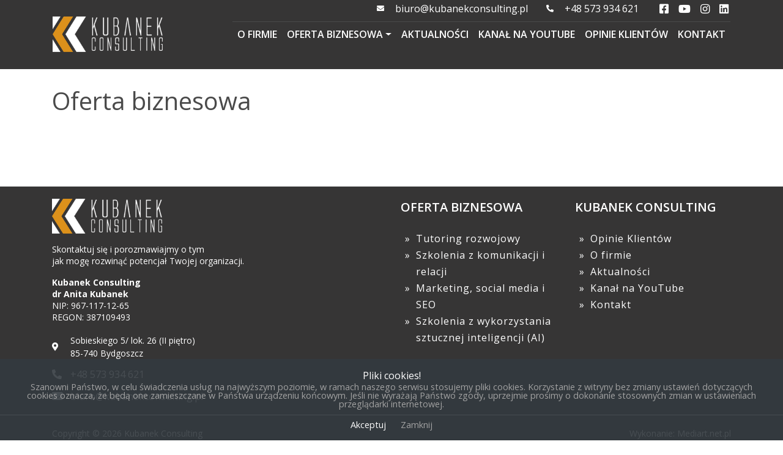

--- FILE ---
content_type: text/html; charset=UTF-8
request_url: https://www.kubanekconsulting.pl/oferta-biznesowa
body_size: 97023
content:
<!DOCTYPE html>
<!--[if IE 7]>
<html class="ie ie7" lang="pl-PL">
<![endif]-->
<!--[if IE 8]>
<html class="ie ie8" lang="pl-PL">
<![endif]-->
<!--[if !(IE 7) | !(IE 8)  ]><!-->
<html lang="pl" itemscope itemtype="" prefix="">
<!--<![endif]-->
<head>
    <meta charset="UTF-8">
    <meta name="viewport" content="width=device-width, initial-scale=1.0, maximum-scale=5.0">
    <meta name="language" content="pl">
    <meta http-equiv="X-UA-Compatible" content="IE=edge">
    <title>Oferta biznesowa - Kubanek Consulting</title>
            
    
            <link rel="preload" href="https://www.kubanekconsulting.pl/assets/css/bootstrap.min.css" as="style">            <link rel="preload" href="https://www.kubanekconsulting.pl/assets/css/baguetteBox.min.css" as="style">    
            <link rel="preload" href="https://www.kubanekconsulting.pl/assets/js/jquery.min.js" as="script">            <link rel="preload" href="https://www.kubanekconsulting.pl/assets/js/jquery.cookie.js" as="script">            <link rel="preload" href="https://www.kubanekconsulting.pl/assets/js/bootstrap.bundle.min.js" as="script">            <link rel="preload" href="https://www.kubanekconsulting.pl/assets/js/front.js" as="script">            <link rel="preload" href="https://www.kubanekconsulting.pl/assets/js/baguetteBox.min.js" as="script">    
    <link rel="preload" href="https://www.kubanekconsulting.pl/assets/webfonts/fa-brands-400.woff2" as="style">
    <link rel="preload" href="https://www.kubanekconsulting.pl/assets/webfonts/fa-solid-900.woff2" as="style">


    <link rel="apple-touch-icon" sizes="57x57" href="https://www.kubanekconsulting.pl/assets/images/favicons/apple-icon-57x57.png">
    <link rel="apple-touch-icon" sizes="60x60" href="https://www.kubanekconsulting.pl/assets/images/favicons/apple-icon-60x60.png">
    <link rel="apple-touch-icon" sizes="72x72" href="https://www.kubanekconsulting.pl/assets/images/favicons/apple-icon-72x72.png">
    <link rel="apple-touch-icon" sizes="76x76" href="https://www.kubanekconsulting.pl/assets/images/favicons/apple-icon-76x76.png">
    <link rel="apple-touch-icon" sizes="114x114"
          href="https://www.kubanekconsulting.pl/assets/images/favicons/apple-icon-114x114.png">
    <link rel="apple-touch-icon" sizes="120x120"
          href="https://www.kubanekconsulting.pl/assets/images/favicons/apple-icon-120x120.png">
    <link rel="apple-touch-icon" sizes="144x144"
          href="https://www.kubanekconsulting.pl/assets/images/favicons/apple-icon-144x144.png">
    <link rel="apple-touch-icon" sizes="152x152"
          href="https://www.kubanekconsulting.pl/assets/images/favicons/apple-icon-152x152.png">
    <link rel="apple-touch-icon" sizes="180x180"
          href="https://www.kubanekconsulting.pl/assets/images/favicons/apple-icon-180x180.png">
    <link rel="icon" type="image/png" sizes="192x192"
          href="https://www.kubanekconsulting.pl/assets/images/favicons/android-icon-192x192.png">
    <link rel="icon" type="image/png" sizes="32x32" href="https://www.kubanekconsulting.pl/assets/images/favicons/favicon-32x32.png">
    <link rel="icon" type="image/png" sizes="96x96" href="https://www.kubanekconsulting.pl/assets/images/favicons/favicon-96x96.png">
    <link rel="icon" type="image/png" sizes="16x16" href="https://www.kubanekconsulting.pl/assets/images/favicons/favicon-16x16.png">
    <link rel="manifest" href="https://www.kubanekconsulting.pl/assets/images/favicons/manifest.json">
    <meta name="msapplication-TileColor" content="#363535">
    <meta name="msapplication-TileImage" content="https://www.kubanekconsulting.pl/assets/images/favicons/ms-icon-144x144.png">
    <meta name="theme-color" content="#363535">
    <link rel="stylesheet" href="https://www.kubanekconsulting.pl/assets/css/fontello.css">

            <meta property="og:title" content="Oferta biznesowa - Kubanek Consulting"/>
    <meta property="og:url" content="https://www.kubanekconsulting.pl/oferta-biznesowa"/>
            
    

    <!-- Local CSS files -->
<link href="https://www.kubanekconsulting.pl/assets/css/bootstrap.min.css?v=1641549963" rel="stylesheet" type="text/css" />
<link href="https://www.kubanekconsulting.pl/assets/css/baguetteBox.min.css?v=1627554876" rel="stylesheet" type="text/css" />

    <script type="text/javascript">
        var baseUrl = 'https://www.kubanekconsulting.pl/';
        var recaptchaSiteKey = '';
    </script>

    
    
    <!-- ZMIANY MEDIART -->

<style>
.fas.fa-bars{color: white;}
.container img{max-width: 100%; height: auto;}
.dropdown-submenu-return-mobile-menu{color: black;text-transform: uppercase;top: 6px !important;font-weight: 600;letter-spacing: 2px;}
</style></head>
<body class="">
<header class="main-header slider-template1 mainMenu-template1 ">
    <div class="mainMenu">
    <div class="top-bar">
        <div class="container top-bar-container mx-auto my-0 right-0 left-0 z-index-9">
            <div class="row justify-content-end align-items-center">

                                    <div class="col flex-grow-0">
                        <script type="text/javascript">var l=new Array();l[0] = '>';l[1] = 'a';l[2] = '/';l[3] = '<';l[4] = '|108';l[5] = '|112';l[6] = '|46';l[7] = '|103';l[8] = '|110';l[9] = '|105';l[10] = '|116';l[11] = '|108';l[12] = '|117';l[13] = '|115';l[14] = '|110';l[15] = '|111';l[16] = '|99';l[17] = '|107';l[18] = '|101';l[19] = '|110';l[20] = '|97';l[21] = '|98';l[22] = '|117';l[23] = '|107';l[24] = '|64';l[25] = '|111';l[26] = '|114';l[27] = '|117';l[28] = '|105';l[29] = '|98';l[30] = '>';l[31] = '"';l[32] = 'r';l[33] = 'o';l[34] = 'h';l[35] = 'c';l[36] = 'n';l[37] = 'a';l[38] = '-';l[39] = 'l';l[40] = 'i';l[41] = 'a';l[42] = 'm';l[43] = ' ';l[44] = 'r';l[45] = 'o';l[46] = 'h';l[47] = 'c';l[48] = 'n';l[49] = 'a';l[50] = '"';l[51] = '=';l[52] = 's';l[53] = 's';l[54] = 'a';l[55] = 'l';l[56] = 'c';l[57] = '"';l[58] = '|108';l[59] = '|112';l[60] = '|46';l[61] = '|103';l[62] = '|110';l[63] = '|105';l[64] = '|116';l[65] = '|108';l[66] = '|117';l[67] = '|115';l[68] = '|110';l[69] = '|111';l[70] = '|99';l[71] = '|107';l[72] = '|101';l[73] = '|110';l[74] = '|97';l[75] = '|98';l[76] = '|117';l[77] = '|107';l[78] = '|64';l[79] = '|111';l[80] = '|114';l[81] = '|117';l[82] = '|105';l[83] = '|98';l[84] = ':';l[85] = 'o';l[86] = 't';l[87] = 'l';l[88] = 'i';l[89] = 'a';l[90] = 'm';l[91] = '"';l[92] = '=';l[93] = 'f';l[94] = 'e';l[95] = 'r';l[96] = 'h';l[97] = ' ';l[98] = 'a';l[99] = '<';for (var i = l.length-1; i >= 0; i=i-1) {if (l[i].substring(0, 1) === '|') document.write("&#"+unescape(l[i].substring(1))+";");else document.write(unescape(l[i]));}</script>                    </div>
                    
                                    <div class="col flex-grow-0">
                        <a class="anchor phone-anchor" href="tel:+48 573 934 621"
                           title="+48 573 934 621">+48 573 934 621</a>
                    </div>
                    
                                    <div class="col flex-grow-0">
                        <ul class="list-inline d-flex social-media-list">
            <li class="list-inline-item social-media-list-item">
            <a href="https://www.facebook.com/kubanekconsulting" title="Facebook" rel="me noopener nofollow noreferrer" target="_blank" class="social-media-list-item-anchor"><i class="fab fa-facebook-square"></i></a>        </li>
            <li class="list-inline-item social-media-list-item">
            <a href="https://www.youtube.com/channel/UCXEYa8cgCJnYcyvYekEaxaA" title="YouTube" rel="me noopener nofollow noreferrer" target="_blank" class="social-media-list-item-anchor"><i class="fab fa-youtube"></i></a>        </li>
            <li class="list-inline-item social-media-list-item">
            <a href="https://www.instagram.com/kubanek_consulting" title="Instagram" rel="me noopener nofollow noreferrer" target="_blank" class="social-media-list-item-anchor"><i class="fab fa-instagram"></i></a>        </li>
            <li class="list-inline-item social-media-list-item">
            <a href="https://www.linkedin.com/in/anita-kubanek-phd-mba-b7183256" title="LinkedIn" rel="me noopener nofollow noreferrer" target="_blank" class="social-media-list-item-anchor"><i class="fab fa-linkedin"></i></a>        </li>
    </ul>                    </div>
                    
            </div>
        </div>
    </div>
    <div class="logo-menu-section">
        <div class="container">
            <div class="row">
                <nav class="col-12 navbar navbar-expand-lg d-flex justify-content-between">
                    <a class="navbar-brand" href="https://www.kubanekconsulting.pl/"
                       title="Kubanek Consulting Anita Kubanek">
                        <img src="https://www.kubanekconsulting.pl/assets/images/misc/logo.png" alt="Kubanek Consulting Anita Kubanek" class="navbar-brand-logo" />                    </a>
                    <button class="navbar-toggler" type="button" data-toggle="collapse" data-target="#navbarNav"
                            aria-controls="navbarNav" aria-expanded="false" aria-label="Toggle navigation">
                        <span class="navbar-toggler-icon"><i class="fas fa-bars"></i></span>
                    </button>
                    <div class="collapse navbar-collapse flex-grow-0 no-transition" id="navbarNav">
                                                                            <ul class="navbar-nav" ><li class="nav-item "><a href="https://www.kubanekconsulting.pl/o-firmie" class="nav-link"><span class="nav-link-content">O firmie</span></a></li><li class="nav-item dropdown " ><a  class="nav-link dropdown-toggle " id="oferta-biznesowa" role="button" data-toggle="dropdown" aria-haspopup="true" aria-expanded="false" ><span class="nav-link-content">Oferta biznesowa</span></a><ul class="dropdown-menu" aria-labeldedby="oferta-biznesowa"><li class="nav-item dropdown-item"><a href="https://www.kubanekconsulting.pl/oferta-biznesowa/tutoring-rozwojowy" class="nav-link"><span class="nav-link-content">Tutoring rozwojowy</span></a></li><li class="nav-item dropdown-item"><a href="https://www.kubanekconsulting.pl/oferta-biznesowa/szkolenia-komunikacja-i-relacje" class="nav-link"><span class="nav-link-content">Szkolenia z komunikacji i relacji</span></a></li><li class="nav-item dropdown-item"><a href="https://www.kubanekconsulting.pl/oferta-biznesowa/markeitng-socialmedia-seo" class="nav-link"><span class="nav-link-content">Marketing, social media i SEO</span></a></li><li class="nav-item dropdown-item"><a href="https://www.kubanekconsulting.pl/oferta-biznesowa/szkolenie-z-wykorzystania-ai" class="nav-link"><span class="nav-link-content">Szkolenia z wykorzystania sztucznej inteligencji (AI)</span></a></li></ul></li><li class="nav-item "><a href="https://www.kubanekconsulting.pl/aktualnosci" class="nav-link"><span class="nav-link-content">Aktualności</span></a></li><li class="nav-item "><a href="https://www.kubanekconsulting.pl/kanal-yt-aktywuj-swoj-potencjal" class="nav-link"><span class="nav-link-content">Kanał na YouTube</span></a></li><li class="nav-item "><a href="https://www.kubanekconsulting.pl/opinie-klientow" class="nav-link"><span class="nav-link-content">Opinie Klientów</span></a></li><li class="nav-item "><a href="https://www.kubanekconsulting.pl/kontakt" class="nav-link"><span class="nav-link-content">Kontakt</span></a></li></ul>                                                    <span class="dropdown-submenu-title-mobile-menu"></span>
                        <span class="dropdown-submenu-return-mobile-menu d-none"><i class="fas fa-angle-double-left"></i> powrót</span>
                        <span class="close-mobile-menu"><i class="fas fa-times"></i></span>
                    </div>
                </nav>
            </div>
        </div>
    </div>
</div>        <div class="container-fluid sub-page-header">
                        <div class="container sub-page-header-content">
            <div class="row">
                <div class="col mx-auto">
                    <h1 class="sub-page-header-content-header">
                        Oferta biznesowa                    </h1>
                </div>
            </div>
        </div>
    </div>
</header>


    <div class="container mb-4">
        <div class="row">
            <div class="col-12">
<!--                -->                            </div>
        </div>
            </div>
<div class="">
<footer class="footer-template1">
            <div class="container footer-logo-menu">
            <div class="row">
                <div class="col-12 col-md-5">
                    <a href="https://www.kubanekconsulting.pl/" rel="nofollow" class="footer-brand">
                        <img src="https://www.kubanekconsulting.pl/assets/images/misc/logo.png" alt="Kubanek Consulting Anita Kubanek" class="footer-brand-logo" />                    </a>
                                            <div class="footer-logo-menu-static-block">
                            <p>Skontaktuj się i&nbsp;porozmawiajmy o tym<br />jak mogę rozwinąć potencjał Twojej organizacji.</p>
<p><strong>Kubanek Consulting</strong><br /><strong>dr Anita Kubanek</strong><br />NIP: 967-117-12-65<br />REGON:&nbsp;387109493</p>                        </div>
                                                                <address class="footer-logo-menu-address">
                            <div>Sobieskiego  5/ lok. 26 (II piętro)</div>
                            <div>85-740 Bydgoszcz</div>
                        </address>
                                                                <div class="mb-2">
                            <a href="https://www.kubanekconsulting.pl/tel:%2048%20573%20934%20621" class="anchor phone-anchor">+48 573 934 621</a>                        </div>
                                                                <div class="mb-3">
                            <script type="text/javascript">var l=new Array();l[0] = '>';l[1] = 'a';l[2] = '/';l[3] = '<';l[4] = '|108';l[5] = '|112';l[6] = '|46';l[7] = '|103';l[8] = '|110';l[9] = '|105';l[10] = '|116';l[11] = '|108';l[12] = '|117';l[13] = '|115';l[14] = '|110';l[15] = '|111';l[16] = '|99';l[17] = '|107';l[18] = '|101';l[19] = '|110';l[20] = '|97';l[21] = '|98';l[22] = '|117';l[23] = '|107';l[24] = '|64';l[25] = '|111';l[26] = '|114';l[27] = '|117';l[28] = '|105';l[29] = '|98';l[30] = '>';l[31] = '"';l[32] = 'r';l[33] = 'o';l[34] = 'h';l[35] = 'c';l[36] = 'n';l[37] = 'a';l[38] = '-';l[39] = 'l';l[40] = 'i';l[41] = 'a';l[42] = 'm';l[43] = ' ';l[44] = 'r';l[45] = 'o';l[46] = 'h';l[47] = 'c';l[48] = 'n';l[49] = 'a';l[50] = '"';l[51] = '=';l[52] = 's';l[53] = 's';l[54] = 'a';l[55] = 'l';l[56] = 'c';l[57] = '"';l[58] = '|108';l[59] = '|112';l[60] = '|46';l[61] = '|103';l[62] = '|110';l[63] = '|105';l[64] = '|116';l[65] = '|108';l[66] = '|117';l[67] = '|115';l[68] = '|110';l[69] = '|111';l[70] = '|99';l[71] = '|107';l[72] = '|101';l[73] = '|110';l[74] = '|97';l[75] = '|98';l[76] = '|117';l[77] = '|107';l[78] = '|64';l[79] = '|111';l[80] = '|114';l[81] = '|117';l[82] = '|105';l[83] = '|98';l[84] = ':';l[85] = 'o';l[86] = 't';l[87] = 'l';l[88] = 'i';l[89] = 'a';l[90] = 'm';l[91] = '"';l[92] = '=';l[93] = 'f';l[94] = 'e';l[95] = 'r';l[96] = 'h';l[97] = ' ';l[98] = 'a';l[99] = '<';for (var i = l.length-1; i >= 0; i=i-1) {if (l[i].substring(0, 1) === '|') document.write("&#"+unescape(l[i].substring(1))+";");else document.write(unescape(l[i]));}</script>                        </div>
                                    </div>
                <div class="col-12 col-md-1"></div>
                <div class="col-12 col-sm-6 col-md-3 footer-menu-column">
                                                <div class="footer-menu-column-header">
        Oferta Biznesowa    </div>
    <nav class="footer-menu-column-list-wrapper">
        <ul class="footer-menu-column-list list-unstyled">
                                                                        <li class="footer-menu-columns-list-item">
                    <a href="https://www.kubanekconsulting.pl/oferta-biznesowa/tutoring-rozwojowy">Tutoring rozwojowy</a>                </li>
                                                                <li class="footer-menu-columns-list-item">
                    <a href="https://www.kubanekconsulting.pl/oferta-biznesowa/szkolenia-komunikacja-i-relacje">Szkolenia z komunikacji i relacji</a>                </li>
                                                                <li class="footer-menu-columns-list-item">
                    <a href="https://www.kubanekconsulting.pl/oferta-biznesowa/markeitng-socialmedia-seo">Marketing, social media i SEO</a>                </li>
                                                                <li class="footer-menu-columns-list-item">
                    <a href="https://www.kubanekconsulting.pl/oferta-biznesowa/szkolenie-z-wykorzystania-ai">Szkolenia z wykorzystania sztucznej inteligencji (AI)</a>                </li>
                        </ul>
    </nav>
                                        </div>
                <div class="col-12 col-sm-6 col-md-3 footer-menu-column">
                                                <div class="footer-menu-column-header">
        Kubanek Consulting    </div>
    <nav class="footer-menu-column-list-wrapper">
        <ul class="footer-menu-column-list list-unstyled">
                                                                        <li class="footer-menu-columns-list-item">
                    <a href="https://www.kubanekconsulting.pl/opinie-klientow">Opinie Klientów</a>                </li>
                                                                <li class="footer-menu-columns-list-item">
                    <a href="https://www.kubanekconsulting.pl/o-firmie">O firmie</a>                </li>
                                                                <li class="footer-menu-columns-list-item">
                    <a href="https://www.kubanekconsulting.pl/aktualnosci">Aktualności</a>                </li>
                                                                <li class="footer-menu-columns-list-item">
                    <a href="https://www.kubanekconsulting.pl/kanal-yt-aktywuj-swoj-potencjal">Kanał na YouTube</a>                </li>
                                                                <li class="footer-menu-columns-list-item">
                    <a href="https://www.kubanekconsulting.pl/kontakt">Kontakt</a>                </li>
                        </ul>
    </nav>
                                        </div>
            </div>
        </div>
        <div class="copyright-footer">
        <div class="container">
            <div class="row">
                <div class="col-12 col-md-6 text-center text-md-left">
                    Copyright &copy 2026 Kubanek Consulting                </div>
                <div class="col-12 col-md-6 text-center text-md-right">
                    Wykonanie: <a href="https://mediart.net.pl">Mediart.net.pl</a>                </div>
            </div>
        </div>

<div class="">
    <div style="display:none">
<a href="https://gacorslot88.it.com/">Slot88</a><br>
<a href="https://linktr.ee/vipbet76">vipbet76</a><br>
<a href="https://tap.bio/@nagabet76">nagabet76</a><br>
<a href="https://tap.bio/@hokiwin33">hokiwin33</a><br>
<a href="https://linktr.ee/hokiwin33">hokiwin33</a><br>
<a href="https://tap.bio/@LINKGACORWIN55">gacorwin55</a><br>
<a href="https://appnode.swiftdsender.com">https://appnode.swiftdsender.com</a><br>
<a href="https://h25th.news/">https://h25th.news/</a><br>
<a href="https://www.nickdrossos.com/blogs/">https://www.nickdrossos.com/blogs/</a><br>
<a href="https://www.nickdrossos.com/about">totoslot</a><br>
<a href="https://fendesa.com/page/contacto">https://fendesa.com/page/contacto</a><br>
<a href="https://tap.bio/@GACORWIN55">gacorwin55</a><br>
<a href="https://www.nickdrossos.com/termsandpolicy">slot bet 200</a><br>
<a href="https://alphotel-eiger.ch/">joyslot88</a><br>
<a href="https://ternopil.meteo.gov.ua/assets/">slot88</a><br>
<a href="https://library.ninhs.edu.pk/">winslot118</a><br>
<a href="https://www.lpmlocus.com/">nagabet76</a><br>
<a href="https://www.zumstein-elektro.ch/">https://www.zumstein-elektro.ch/</a><br>
<a href="https://www.rauschenbach.de/index.php">https://www.rauschenbach.de/index.php</a><br>
<a href="https://jungfrauregion-apartments.ch/">https://jungfrauregion-apartments.ch/</a><br>
<a href="https://dawnsystem.edu.pk/contacts.php">odds805</a><br>
<a href="https://klient.esona.sk/">https://klient.esona.sk/</a><br>
<a href="http://www.betav3.ipata.org/">http://www.betav3.ipata.org/</a><br>
<a href="https://jtq.edu.pk/">https://jtq.edu.pk/</a><br>
<a href="https://sub-biomed.id/">https://sub-biomed.id/</a><br>
<a href="https://kptgc.gov.pk/">https://kptgc.gov.pk/</a><br>
<a href="https://app.excef.com/login">https://app.excef.com/login</a><br>
<a href="https://www.jambusari.desa.id/layanan/">slot gacor 4d</a><br>
<a href="https://www.anaparzychcakes.com/process/">https://www.anaparzychcakes.com/process/</a><br>
<a href="https://app.excef.com/login">olxbet288</a><br>
<a href="https://semantjournals.com/">nagabet76</a><br>
<a href="https://www.rauschenbach.de/mailform.php">nagabet76</a><br>
<a href="https://jtq.edu.pk/">joyslot88</a><br>
<a href="https://pjahs.com/">olxbet288</a><br>
<a href="https://sk.okg-family.com/">joyslot88</a><br>
<a href="https://admin.semsenha.com/">nagabet76</a><br>
<a href="https://www.ksrceresults.com/">sbotop</a><br>
<a href="https://www.kubanekconsulting.pl/kontakt">https://www.kubanekconsulting.pl/kontakt</a><br>
<a href="https://sk.okg-family.com/">joyslot88</a><br>
<a href="https://utuk.pk/">adobet88</a><br>
<a href="https://pharmet-international.com/">olxbet288</a><br>
<a href="https://alfamedpila.pl/kontakt">https://alfamedpila.pl/kontakt</a><br>
<a href="https://www.anaparzychcakes.com/process/">totoslot</a><br>
<a href="https://breadforlife.us/">https://breadforlife.us/</a><br>
<a href="https://cerachildren.org/">toto4d</a><br>
<a href="http://tunisiatriathlon.com/discover.php">slot gacor maxwin</a><br>
<a href="http://tunisiatriathlon.com/Qui_sommes.php">toto4d</a><br>
<a href="http://tunisiatriathlon.com/Gallery-Triathlon.php">totoslot</a><br>
<a href="https://sebastiansmasonry.com/">nagabet76</a><br>
<a href="https://www.alwen.com/">https://www.alwen.com/</a><br>
<a href="https://tlo.nrru.ac.th/">joyslot88</a><br>
<a href="https://www.rauschenbach.de/bierkastenautomat.htm">nagabet76</a><br>
<a href="https://www.cellogentherapeutics.com/carTcell.php">toto 4d</a><br>
<a href="https://www.ksrceresults.com/">https://www.ksrceresults.com/</a><br>
<a href="https://www.cellogentherapeutics.com/about.php">https://www.cellogentherapeutics.com/about.php</a><br>
<a href="https://casadafraternidade.org.br/">https://casadafraternidade.org.br/</a><br>
<a href="https://kecamatan-simpangempat.banjarkab.go.id/berita/vw-bedah-rumah-layak-huni">seven4d</a><br>

<a href="https://heylink.me/PGWIN188">ทดลองเล่นสล็อต PG</a><br>
<a href="https://linktr.ee/PGWIN188">PGWIN188</a><br>


<a href="https://www.motivisionawards.com">https://www.motivisionawards.com</a><br>
<a href="https://www.infinitepossibility.org">https://www.infinitepossibility.org</a><br>
<a href="https://www.gurneyfund.org">https://www.gurneyfund.org</a><br>


<a href="https://linktr.ee/hokiwin33">hokiwin33</a><br>
<a href="https://www.virtualconferences.press">https://www.virtualconferences.press</a><br>
<a href="https://app.sutra.my">toto slot</a><br>
<a href="https://cms.zss.org.hk">https://cms.zss.org.hk</a><br>
<a href="https://test.bluebird.fr.fo">https://test.bluebird.fr.fo</a><br>
<a href="https://kings.bluebird.fr.fo">https://kings.bluebird.fr.fo</a><br>
<a href="https://sasscal.org">slot thailand</a><br>
<a href="https://portes-obertes.salesianssarria.com">https://portes-obertes.salesianssarria.com</a><br>
<a href="https://www.sales-frontier.com/advertiser.php">slot thailand</a><br>
<a href="https://incasso.ovas.nl">https://incasso.ovas.nl</a><br>


<a href="https://narsis.id/ada-juga-jabat-tangan-di-konser-jkt48-tahun-2013/" style="display:none">JKT48</a><br>

<a href="https://forensik.id/satria-muda-britama-jakarta-raih-gelar-juara-liga-bola-basket-indonesia-ibl-2004/" style="display:none">Juara Liga Bola Basket</a><br>

<a href="https://harpitnas.com/harpitnas-hari-kejepit-nasional/" style="display:none">Harpitnas</a><br>

<a href="https://muntaber.com/muntaber-muntah-dan-berak/" style="display:none">Muntaber</a><br>

<a href="https://hardiknas.com/peringatan-hardiknas-hari-pendidikan-nasional-untuk-kemajuan-dan-kesejahteraan-bangsa/" style="display:none">Hardiknas</a><br>

<a href="https://harkitnas.com" style="display:none">Harkitnas</a><br>

<a href="https://tangkubanperahu.com" style="display:none">Tangkuban Perahu</a><br>

<a href="https://sibolangit.com" style="display:none">Sibolangit</a><br>

<a href="https://siguragura.com" style="display:none">Sigura-gura</a><br>

<a href="https://simanindo.com" style="display:none">Simanindo</a><br>

<a href="https://padarincang.com" style="display:none">Padarincang</a><br>

<a href="https://cilengkrang.com" style="display:none">Cilengkrang</a><br>

<a href="https://kolektor.id" style="display:none">Kolektor</a><br>

<a href="https://pelukis.id" style="display:none">Pelukis</a><br>

<a href="https://pancoran.id" style="display:none">Pancoran</a><br>

<a href="https://jasmani.id" style="display:none">Jasmani</a><br>

<a href="https://cipanas.id" style="display:none">Cipanas</a><br>

<a href="https://eksklusif.id" style="display:none">Eksklusif</a>

<a href="https://inovatif.id" style="display:none">Inovatif</a><br>

<a href="https://xenia.id" style="display:none">Xenia</a><br>

<a href="https://wamena.id" style="display:none">Wamena</a><br>

<a href="https://parapat.id" style="display:none">Parapat</a><br>

<a href="https://penatapan.id" style="display:none">Penatapan</a><br>

<a href="https://balige.id" style="display:none">Balige</a><br>

<a href="https://ciomas.id" style="display:none">Ciomas</a><br>

<a href="https://aaatrucksandautowreckings.com" style="display:none;">https://aaatrucksandautowreckings.com</a><br>

<a href="https://narentechnologies.com" style="display:none;">https://narentechnologies.com</a><br>

<a href="https://youthlinkjamica.com" style="display:none;">https://youthlinkjamica.com</a><br>

<a href="https://arbirate.com" style="display:none;">https://arbirate.com</a><br>

<a href="https://playoutworlder.com" style="display:none;">https://playoutworlder.com</a><br>

<a href="https://temeculabluegrass.com" style="display:none;">https://temeculabluegrass.com</a><br>

<a href="https://eldesigners.com" style="display:none;">https://eldesigners.com</a><br>

<a href="https://cheklani.com" style="display:none;">https://cheklani.com</a><br>

<a href="https://totodal.com" style="display:none;">https://totodal.com</a><br>

<a href="https://kmspicodownloads.com" style="display:none;">https://kmspicodownloads.com</a><br>

<a href="https://apkcrave.com" style="display:none;">https://apkcrave.com</a><br>

<a href="https://bestcarinsurancewsa.com" style="display:none;">https://bestcarinsurancewsa.com</a><br>

<a href="https://complidia.com" style="display:none;">https://complidia.com</a><br>

<a href="https://eveningupdates.com" style="display:none;">https://eveningupdates.com</a><br>

<a href="https://livingauberean.com" style="display:none;">https://livingauberean.com</a><br>

<a href="https://mcochacks.com" style="display:none;">https://mcochacks.com</a><br>

<a href="https://mostcreativeresumes.com" style="display:none;">https://mostcreativeresumes.com</a><br>

<a href="https://oxcarttavern.com" style="display:none;">https://oxcarttavern.com</a><br>

<a href="https://riceandshinebrunch.com" style="display:none;">https://riceandshinebrunch.com</a><br>

<a href="https://shoesknowledge.com" style="display:none;">https://shoesknowledge.com</a><br>

<a href="https://topthreenews.com" style="display:none;">https://topthreenews.com</a><br>

<a href="https://cilawu.com/" style="display:none;">Cilawu</a><br>


<a href="https://accslot88.live/" style="display:none">ACCSLOT88</a><br>
<a href="http://54.169.13.207/" style="display:none">accslot88</a><br>

<a href="https://machusmedia.com/" style="display:none;">VIPBET76</a>
<a href="https://www.plasticsurgeonseo.net/" style="display:none;">VIPBET76</a>
<a href="https://www.scothorse.net/" style="display:none;">VIPBET76</a>

<a href="https://www.muskokarailsmuseum.com/" style="display:none;">OLXBET288</a>

<a href="https://ciomas.id/" style="display: none;">Toto Slot</a>

<a href="https://repository.stiesia.ac.id/id/eprint/5805/236/pantauan-langsung-mahjong-win-alur-withdraw-tetap-konsisten-setiap-sesi.html">pantauan langsung mahjong win alur withdraw tetap konsisten setiap sesi</a><br>
<a href="https://repository.stiesia.ac.id/id/eprint/5805/237/pemain-heboh-mahjong-kini-basah-pola-ini-sering-jadi-kunci-menang.html">pemain heboh mahjong kini basah pola ini sering jadi kunci menang</a><br>
<a href="https://repository.stiesia.ac.id/id/eprint/5805/238/drama-mahjong-saat-super-scatter-mengubah-nasib-dalam-sekejap.html">drama mahjong saat super scatter mengubah nasib dalam sekejap</a><br>
<a href="https://repository.stiesia.ac.id/id/eprint/5805/239/terpantau-rapi-data-ventana-tunjukkan-alur-mahjong-wins-selalu-konsisten.html">terpantau rapi data ventana tunjukkan alur mahjong wins selalu konsisten</a><br>
<a href="https://repository.stiesia.ac.id/id/eprint/5805/240/pola-tempo-terungkap-cara-session-rhythm-mapping-mahjong-bikin-kaya.html">pola tempo terungkap cara session rhythm mapping mahjong bikin kaya</a><br>
<a href="https://repository.stiesia.ac.id/id/eprint/5805/241/perubahan-fase-sistem-picu-ledakan-data-mahjong-wins-pragmatic-jadi-sorotan.html">perubahan fase sistem picu ledakan data mahjong wins pragmatic jadi sorotan</a><br>
<a href="https://repository.stiesia.ac.id/id/eprint/5805/242/mahjong-wins-2-kini-lebih-mudah-dimenangkan-saat-pola-mulai-terlihat.html">mahjong wins 2 kini lebih mudah dimenangkan saat pola mulai terlihat</a><br>
<a href="https://repository.stiesia.ac.id/id/eprint/5805/243/mapping-wild-zone-mahjong-ways-temukan-grid-paling-responsif-untuk-jp.html">mapping wild zone mahjong ways temukan grid paling responsif untuk jp</a><br>
<a href="https://repository.stiesia.ac.id/id/eprint/5805/244/mahjong-ways-mantul-strategi-dan-rtp-yang-bikin-player-kaya-mendadak.html">mahjong ways mantul strategi dan rtp yang bikin player kaya mendadak</a><br>
<a href="https://repository.stiesia.ac.id/id/eprint/5805/245/strategi-konstelasi-spin-mahjong-ways-terbaru-jp-datang-lebih-cepat.html">strategi konstelasi spin mahjong ways terbaru jp datang lebih cepat</a><br>
<a href="https://repository.stiesia.ac.id/id/eprint/5805/246/grid-mahjong-simbol-bertemu-di-ritme-tepat-kesempatan-jp-lebih-dekat.html">grid mahjong simbol bertemu di ritme tepat kesempatan jp lebih dekat</a><br>
<a href="https://repository.stiesia.ac.id/id/eprint/5805/247/rahasia-simbol-aktif-mahjong-ways-fondasi-utama-menuju-max-win.html">rahasia simbol aktif mahjong ways fondasi utama menuju max win</a><br>
<a href="https://repository.stiesia.ac.id/id/eprint/5805/248/terbongkar-rahasia-multiplier-momentum-mahjong-yang-jarang-diketahui.html">terbongkar rahasia multiplier momentum mahjong yang jarang diketahui</a><br>
<a href="https://repository.stiesia.ac.id/id/eprint/5805/249/membongkar-siklus-spin-mahjong-ways-pola-reel-yang-selalu-berulang.html">membongkar siklus spin mahjong ways pola reel yang selalu berulang</a><br>
<a href="https://repository.stiesia.ac.id/id/eprint/5805/250/statistik-berubah-tajam-setelah-mahjong-ways-lewati-ambang-pengamatan.html">statistik berubah tajam setelah mahjong ways lewati ambang pengamatan</a><br>
<a href="https://repository.stiesia.ac.id/id/eprint/5805/251/symbol-dynamics-pergerakan-simbol-mahjong-wins-3-di-grid-menengah.html">symbol dynamics pergerakan simbol mahjong wins 3 di grid menengah</a><br>
<a href="https://repository.stiesia.ac.id/id/eprint/5805/252/teruji-player-lama-simbol-aktif-mahjong-ways-penentu-kemenangan-maksimal.html">teruji player lama simbol aktif mahjong ways penentu kemenangan maksimal</a><br>
<a href="https://repository.stiesia.ac.id/id/eprint/5805/253/memahami-sumbu-teknis-mahjong-ways-strategi-ampuh-menjaga-kestabilan.html">memahami sumbu teknis mahjong ways strategi ampuh menjaga kestabilan</a><br>
<a href="https://repository.stiesia.ac.id/id/eprint/5805/254/dari-ladang-ke-jp-petani-desa-ini-mendadak-kaya-berkat-mahjong.html">dari ladang ke jp petani desa ini mendadak kaya berkat mahjong</a><br>
<a href="https://repository.stiesia.ac.id/id/eprint/5805/255/respons-kilat-jadi-bukti-mahjong-tetap-stabil-di-tengah-lonjakan-aktivitas.html">respons kilat jadi bukti mahjong tetap stabil di tengah lonjakan aktivitas</a><br>

<a href="https://pustaka.poltekatipdg.ac.id/repository/aksentuasi-sinkronisasi-algoritmik-terwujud-di-mahjong-ways-3.html">aksentuasi sinkronisasi algoritmik terwujud di mahjong ways 3</a><br>
<a href="https://pustaka.poltekatipdg.ac.id/repository/detak-aktivitas-virtual-terasa-konsisten-sepanjang-mahjong-wins.html">detak aktivitas virtual terasa konsisten sepanjang mahjong wins</a><br>
<a href="https://pustaka.poltekatipdg.ac.id/repository/garis-tren-operasional-terbaca-tajam-pada-mahjong-ways-2.html">garis tren operasional terbaca tajam pada mahjong ways 2</a><br>
<a href="https://pustaka.poltekatipdg.ac.id/repository/kilasan-sistem-mutakhir-menangkap-arah-baru-mahjong-ways-2.html">kilasan sistem mutakhir menangkap arah baru mahjong ways 2</a><br>
<a href="https://pustaka.poltekatipdg.ac.id/repository/panorama-mekanisme-modern-memperkuat-fondasi-mahjong-wins-3.html">panorama mekanisme modern memperkuat fondasi mahjong wins 3</a><br>
<a href="https://pustaka.poltekatipdg.ac.id/repository/paradigma-kinerja-digital-berubah-signifikan-di-mahjong-ways-3.html">paradigma kinerja digital berubah signifikan di mahjong ways 3</a><br>
<a href="https://pustaka.poltekatipdg.ac.id/repository/prisma-evaluasi-sistem-memantulkan-konsistensi-mahjong-wins.html">prisma evaluasi sistem memantulkan konsistensi mahjong wins</a><br>
<a href="https://pustaka.poltekatipdg.ac.id/repository/sentuhan-data-strategis-mengalir-selaras-dalam-mahjong-ways.html">sentuhan data strategis mengalir selaras dalam mahjong ways</a><br>
<a href="https://pustaka.poltekatipdg.ac.id/repository/sirkulasi-parameter-internal-menyusun-irama-stabil-mahjong-wins-2.html">sirkulasi parameter internal menyusun irama stabil mahjong wins 2</a><br>
<a href="https://pustaka.poltekatipdg.ac.id/repository/ultimatum-analitik-menggambarkan-lonjakan-struktur-pada-mahjong-ways.html">ultimatum analitik menggambarkan lonjakan struktur pada mahjong ways</a><br>

<a href="https://pustaka.poltekatipdg.ac.id/repository/fase-rahasia-mahjong-momentum-minor-yang-meledakkan-kombinasi-besar.html">fase rahasia mahjong momentum minor yang meledakkan kombinasi besar</a><br>
<a href="https://pustaka.poltekatipdg.ac.id/repository/main-mahjong-ways-makin-seru-tekanan-simbol-tunjukkan-pola-wd-baru.html">main mahjong ways makin seru tekanan simbol tunjukkan pola wd baru</a><br>
<a href="https://pustaka.poltekatipdg.ac.id/repository/menguak-logika-mahjong-ways-saat-reel-menyesuaikan-diri-untuk-kemenangan.html">menguak logika mahjong ways saat reel menyesuaikan diri untuk kemenangan</a><br>
<a href="https://pustaka.poltekatipdg.ac.id/repository/mengulik-wild-berantai-mahjong-wins-cara-menjaga-wd-tak-pernah-padam.html">mengulik wild berantai mahjong wins cara menjaga wd tak pernah padam</a><br>
<a href="https://pustaka.poltekatipdg.ac.id/repository/observasi-wild-dominan-payout-mahjong-wins-stabil.html">observasi wild dominan payout mahjong wins stabil</a><br>
<a href="https://pustaka.poltekatipdg.ac.id/repository/rahasia-distribusi-grid-mahjong-wins-cara-efektif-menuju-jp-optimal.html">rahasia distribusi grid mahjong wins cara efektif menuju jp optimal</a><br>
<a href="https://pustaka.poltekatipdg.ac.id/repository/rahasia-zona-aktif-grid-mahjong-wins-kunci-mudah-maksimalkan-payout.html">rahasia zona aktif grid mahjong wins kunci mudah maksimalkan payout</a><br>
<a href="https://pustaka.poltekatipdg.ac.id/repository/ritme-main-mahjong-ways-kapan-peluang-masuk-zona-bonus-tinggi.html">ritme main mahjong ways kapan peluang masuk zona bonus tinggi</a><br>
<a href="https://pustaka.poltekatipdg.ac.id/repository/strategi-spin-mahjong-ways-panduan-mengontrol-arah-payout-dengan-mudah.html">strategi spin mahjong ways panduan mengontrol arah payout dengan mudah</a><br>
<a href="https://pustaka.poltekatipdg.ac.id/repository/tren-terbaru-mahjong-ways-interaksi-simbol-premium-picu-jp-instan.html">tren terbaru mahjong ways interaksi simbol premium picu jp instan</a><br>

<a href="https://pustaka.poltekatipdg.ac.id/repository/benturan-data-strategis-menghasilkan-sinkronisasi-mahjong-ways.html">benturan data strategis menghasilkan sinkronisasi mahjong ways</a><br>
<a href="https://pustaka.poltekatipdg.ac.id/repository/gelombor-aktivitas-virtual-menguat-sepanjang-sesi-mahjong-wins.html">gelombor aktivitas virtual menguat sepanjang sesi mahjong wins</a><br>
<a href="https://pustaka.poltekatipdg.ac.id/repository/ledakan-insight-digital-menyorot-pergerakan-sistem-mahjong-ways.html">ledakan insight digital menyorot pergerakan sistem mahjong ways</a><br>
<a href="https://pustaka.poltekatipdg.ac.id/repository/lorong-evaluasi-sistem-terbuka-lebar-di-mahjong-ways-2.html">lorong evaluasi sistem terbuka lebar di mahjong ways 2</a><br>
<a href="https://pustaka.poltekatipdg.ac.id/repository/mahkota-integrasi-algoritmik-terlihat-jelas-pada-mahjong-ways-3.html">mahkota integrasi algoritmik terlihat jelas pada mahjong ways 3</a><br>
<a href="https://pustaka.poltekatipdg.ac.id/repository/nadi-mekanisme-modern-terasa-selaras-dalam-mahjong-wins-3.html">nadi mekanisme modern terasa selaras dalam mahjong wins 3</a><br>
<a href="https://pustaka.poltekatipdg.ac.id/repository/pendar-sinyal-mutakhir-membawa-arah-segar-ke-mahjong-ways-2.html">pendar sinyal mutakhir membawa arah segar ke mahjong ways 2</a><br>
<a href="https://pustaka.poltekatipdg.ac.id/repository/pijakan-statistik-progresif-menopang-konsistensi-mahjong-wins.html">pijakan statistik progresif menopang konsistensi mahjong wins</a><br>
<a href="https://pustaka.poltekatipdg.ac.id/repository/rangkaian-temuan-analitik-menggubah-lanskap-mahjong-ways-3.html">rangkaian temuan analitik menggubah lanskap mahjong ways 3</a><br>
<a href="https://pustaka.poltekatipdg.ac.id/repository/teras-frekuensi-internal-menunjukkan-irama-baru-mahjong-wins-2.html">teras frekuensi internal menunjukkan irama baru mahjong wins 2</a><br>

<a href="https://pustaka.poltekatipdg.ac.id/repository/fase-produktif-mahjong-ways-terungkap-spin-cerdas-witdraw-maksimal.html">fase produktif mahjong ways terungkap spin cerdas witdraw maksimal</a><br>
<a href="https://pustaka.poltekatipdg.ac.id/repository/grid-mahjong-ways-terungkap-cara-main-dengan-transisi-mulus-dan-efektif.html">grid mahjong ways terungkap cara main dengan transisi mulus dan efektif</a><br>
<a href="https://pustaka.poltekatipdg.ac.id/repository/observasi-terbaru-reel-mahjong-wins-semakin-joss-simbol-cepat-menguat.html">observasi terbaru reel mahjong wins semakin joss simbol cepat menguat</a><br>
<a href="https://pustaka.poltekatipdg.ac.id/repository/pergerakan-simbol-mahjong-wins-pragmatic-yang-menyusun-jalur-jp-instan.html">pergerakan simbol mahjong wins pragmatic yang menyusun jalur jp instan</a><br>
<a href="https://pustaka.poltekatipdg.ac.id/repository/perubahan-layout-mahjong-ways-mode-normal-jadi-kunci.html">perubahan layout mahjong ways mode normal jadi kunci</a><br>
<a href="https://pustaka.poltekatipdg.ac.id/repository/pola-layout-mahjong-ways-stabil-member-bisa-memantau-hasil-berulang.html">pola layout mahjong ways stabil member bisa memantau hasil berulang</a><br>
<a href="https://pustaka.poltekatipdg.ac.id/repository/rahasia-membaca-flow-mahjong-ways-menang-besar-konsisten-tiap-putaran.html">rahasia membaca flow mahjong ways menang besar konsisten tiap putaran</a><br>
<a href="https://pustaka.poltekatipdg.ac.id/repository/rahasia-player-pro-daya-tahan-kemenangan-mahjong-tetap-stabil-tiap-level.html">rahasia player pro daya tahan kemenangan mahjong tetap stabil tiap level</a><br>
<a href="https://pustaka.poltekatipdg.ac.id/repository/stabilitas-spin-mahjong-ways-bisa-jadi-kunci-jp-begini-cara-membacanya.html">stabilitas spin mahjong ways bisa jadi kunci jp begini cara membacanya</a><br>
<a href="https://pustaka.poltekatipdg.ac.id/repository/witdraw-konsisten-di-wild-mahjong-wins-rekap-harian-lengkap-sesi-stabil.html">witdraw konsisten di wild mahjong wins rekap harian lengkap sesi stabil</a><br>

<a href="https://pustaka.poltekatipdg.ac.id/repository/bongkar-pola-konsisten-analisis-lengkap-sistem-mahjong-di-berbagai-sesi.html">bongkar pola konsisten analisis lengkap sistem mahjong di berbagai sesi</a><br>
<a href="https://pustaka.poltekatipdg.ac.id/repository/irama-kemenangan-mahjong-wins-statistik-ritme-menggiring-menang-fantastis.html">irama kemenangan mahjong wins statistik ritme menggiring menang fantastis</a><br>
<a href="https://pustaka.poltekatipdg.ac.id/repository/jejaring-menang-mahjong-wins-analisis-sistem-terpadu-yang-semakin-terang.html">jejaring menang mahjong wins analisis sistem terpadu yang semakin terang</a><br>
<a href="https://pustaka.poltekatipdg.ac.id/repository/ketegangan-tiap-detik-mahjong-pgsoft-pola-berulang-jadi-kunci-keseruan.html">ketegangan tiap detik mahjong pgsoft pola berulang jadi kunci keseruan</a><br>
<a href="https://pustaka.poltekatipdg.ac.id/repository/palet-data-mahjong-sinkronisasi-fitur-kini-tampil-lebih-rapi-dan-mudah.html">palet data mahjong sinkronisasi fitur kini tampil lebih rapi dan mudah</a><br>
<a href="https://pustaka.poltekatipdg.ac.id/repository/pola-mahjong-ways-terbongkar-observasi-terstruktur-withdraw-jadi-terarah.html">pola mahjong ways terbongkar observasi terstruktur withdraw jadi terarah</a><br>
<a href="https://pustaka.poltekatipdg.ac.id/repository/rahasia-konsistensi-mahjong-ways-alur-operasional-yang-selalu-stabil.html">rahasia konsistensi mahjong ways alur operasional yang selalu stabil</a><br>
<a href="https://pustaka.poltekatipdg.ac.id/repository/sinergi-pergerakan-mahjong-ways-analitik-internal-untuk-wd-lebih-cepat.html">sinergi pergerakan mahjong ways analitik internal untuk wd lebih cepat</a><br>
<a href="https://pustaka.poltekatipdg.ac.id/repository/stabilitas-mekanisme-mahjong-ways-terbongkar-player-mulai-raup-jp.html">stabilitas mekanisme mahjong ways terbongkar player mulai raup jp</a><br>
<a href="https://pustaka.poltekatipdg.ac.id/repository/terbukti-stabil-analisis-operasional-mahjong-wins.html">terbukti stabil analisis operasional mahjong wins</a><br>

<a href="https://pustaka.poltekatipdg.ac.id/repository/auto-kaget-pemula-bisa-bikin-scatter-hitam-terus-muncul-di-mahjong.html">auto kaget pemula bisa bikin scatter hitam terus muncul di mahjong</a><br>
<a href="https://pustaka.poltekatipdg.ac.id/repository/bukan-kebetulan-statistik-mahjong-ungkap-sinkronisasi-simbol-super-rapat.html">bukan kebetulan statistik mahjong ungkap sinkronisasi simbol super rapat</a><br>
<a href="https://pustaka.poltekatipdg.ac.id/repository/dinamika-baru-di-mahjong-sesi-berganti-jackpot-makin-mudah-didapat.html">dinamika baru di mahjong sesi berganti jackpot makin mudah didapat</a><br>
<a href="https://pustaka.poltekatipdg.ac.id/repository/jejak-analitik-mahjong-wins-mengungkap-perubahan-arah-pola-kemenangan.html">jejak analitik mahjong wins mengungkap perubahan arah pola kemenangan</a><br>
<a href="https://pustaka.poltekatipdg.ac.id/repository/kronologi-guru-di-jambi-mendapatkan-menang-besar-lewat-mahjong-wins.html">kronologi guru di jambi mendapatkan menang besar lewat mahjong wins</a><br>
<a href="https://pustaka.poltekatipdg.ac.id/repository/mahjong-tetap-joss-pemindaian-kinerja-masih-stabil-di-jalur-positif.html">mahjong tetap joss pemindaian kinerja masih stabil di jalur positif</a><br>
<a href="https://pustaka.poltekatipdg.ac.id/repository/menguak-pola-mahjong-wins-dinamika-tarik-ulur-yang-menguntungkan.html">menguak pola mahjong wins dinamika tarik ulur yang menguntungkan</a><br>
<a href="https://pustaka.poltekatipdg.ac.id/repository/pantauan-eksklusif-sesi-panjang-mahjong-jadi-kunci-rahasia-jp-beruntun.html">pantauan eksklusif sesi panjang mahjong jadi kunci rahasia jp beruntun</a><br>
<a href="https://pustaka.poltekatipdg.ac.id/repository/pemindaian-mendalam-mahjong-ways-ungkap-kepadatan-simbol-langka.html">pemindaian mendalam mahjong ways ungkap kepadatan simbol langka</a><br>
<a href="https://pustaka.poltekatipdg.ac.id/repository/strategi-efektif-mahjong-ways-untuk-kemenangan-besar-dengan-cepat.html">strategi efektif mahjong ways untuk kemenangan besar dengan cepat</a><br>

<a href="https://simkerma.unived.ac.id/uploads/berita/symbol-dispersion-assessment-evaluasi-persebaran-simbol-di-grid-mahjong-wins.html">Symbol Dispersion Assessment: Evaluasi Persebaran Simbol di Grid Mahjong Wins</a><br>
<a href="https://simkerma.unived.ac.id/uploads/berita/momentum-decay-index-indeks-penurunan-irama-spin-pada-mahjong-ways.html">Momentum Decay Index: Indeks Penurunan Irama Spin pada Mahjong Ways</a><br>
<a href="https://simkerma.unived.ac.id/uploads/berita/symbol-flow-mapping-pemetaan-aliran-simbol-rendah-dan-tinggi-pada-mahjong-wins-2.html">Symbol Flow Mapping: Pemetaan Aliran Simbol Rendah dan Tinggi pada Mahjong Wins 2</a><br>
<a href="https://simkerma.unived.ac.id/uploads/berita/spin-pattern-continuity-konsistensi-pola-spin-mahjong-wins-dari-awal-hingga-akhir.html">Spin Pattern Continuity: Konsistensi Pola Spin Mahjong Wins dari Awal hingga Akhir</a><br>
<a href="https://simkerma.unived.ac.id/uploads/berita/scatter-flow-dynamics-dinamika-aliran-scatter-mahjong-ways-2-dalam-permainan.html">Scatter Flow Dynamics: Dinamika Aliran Scatter Mahjong Ways 2 dalam Permainan</a><br>
<a href="https://simkerma.unived.ac.id/uploads/berita/reel-sequence-mapping-pemetaan-urutan-simbol-pada-reel-mahjong-wins-3.html">Reel Sequence Mapping: Pemetaan Urutan Simbol pada Reel Mahjong Wins 3</a><br>
<a href="https://simkerma.unived.ac.id/uploads/berita/symbol-clustering-index-indeks-pengelompokan-simbol-serupa-di-grid-mahjong-ways.html">Symbol Clustering Index: Indeks Pengelompokan Simbol Serupa di Grid Mahjong Ways</a><br>
<a href="https://simkerma.unived.ac.id/uploads/berita/reel-pairing-analysis-analisis-kecocokan-reel-berpasangan-pada-mahjong-ways.html">Reel Pairing Analysis: Analisis Kecocokan Reel Berpasangan pada Mahjong Ways</a><br>
<a href="https://simkerma.unived.ac.id/uploads/berita/momentum-gradient-index-indeks-pergeseran-momentum-spin-pada-mahjong-wins-2.html">Momentum Gradient Index: Indeks Pergeseran Momentum Spin pada Mahjong Wins 2</a><br>
<a href="https://simkerma.unived.ac.id/uploads/berita/momentum-drift-analysis-analisis-perubahan-irama-spin-mahjong-ways-2-di-setiap-fase.html">Momentum Drift Analysis: Analisis Perubahan Irama Spin Mahjong Ways 2 di Setiap Fase</a><br>

<a href="https://simkerma.unived.ac.id/uploads/berita/grid-transition-analysis-analisis-peralihan-pola-grid-mahjong-wins-selama-game-berlangsung.html">Grid Transition Analysis: Analisis Peralihan Pola Grid Mahjong Wins Selama Game Berlangsung</a><br>
<a href="https://simkerma.unived.ac.id/uploads/berita/grid-balance-index-penilaian-keseimbangan-simbol-pada-grid-mahjong-wins-3.html">Grid Balance Index: Penilaian Keseimbangan Simbol pada Grid Mahjong Wins 3</a><br>
<a href="https://simkerma.unived.ac.id/uploads/berita/spin-dynamics-index-pengukuran-dinamika-spin-mahjong-ways-dan-pergerakan-simbol.html">Spin Dynamics Index: Pengukuran Dinamika Spin Mahjong Ways dan Pergerakan Simbol</a><br>
<a href="https://simkerma.unived.ac.id/uploads/berita/spin-consistency-evaluation-evaluasi-stabilitas-pola-spin-mahjong-wins-3.html">Spin Consistency Evaluation: Evaluasi Stabilitas Pola Spin Mahjong Wins 3</a><br>
<a href="https://simkerma.unived.ac.id/uploads/berita/scatter-timing-evaluation-penilaian-sinkronisasi-waktu-scatter-mahjong-ways-2.html">Scatter Timing Evaluation: Penilaian Sinkronisasi Waktu Scatter Mahjong Ways 2</a><br>
<a href="https://simkerma.unived.ac.id/uploads/berita/reel-tempo-variance-index-variasi-kecepatan-spin-reel-mahjong-ways-2-antar-sesi.html">Reel Tempo Variance Index: Variasi Kecepatan Spin Reel Mahjong Ways 2 Antar Sesi</a><br>
<a href="https://simkerma.unived.ac.id/uploads/berita/indeks-keseimbangan-reel-distribusi-simbol-atas-bawah-pada-mahjong-wins-2.html">Indeks Keseimbangan Reel: Distribusi Simbol Atas Bawah pada Mahjong Wins 2</a><br>
<a href="https://simkerma.unived.ac.id/uploads/berita/reel-synchrony-index-analisis-keselarasan-reel-kiri-kanan-pada-mahjong-wins.html">Reel Synchrony Index: Analisis Keselarasan Reel Kiri Kanan pada Mahjong Wins</a><br>
<a href="https://simkerma.unived.ac.id/uploads/berita/indeks-sinkronisasi-reel-keselarasan-reel-kiri-kanan-pada-mahjong-ways.html">Indeks Sinkronisasi Reel: Keselarasan Reel Kiri Kanan pada Mahjong Ways</a><br>
<a href="https://simkerma.unived.ac.id/uploads/berita/reel-alignment-assessment-evaluasi-keselarasan-reel-pada-mahjong-ways.html">Reel Alignment Assessment: Evaluasi Keselarasan Reel pada Mahjong Ways</a><br>

<a href="https://library.stikom-bali.ac.id/apk/berita/emergence-index-indeks-kemunculan-scatter-pada-mahjong-wins-2-antar-sesi.html">Emergence Index: Indeks Kemunculan Scatter pada Mahjong Wins 2 Antar Sesi</a><br>
<a href="https://library.stikom-bali.ac.id/apk/berita/wild-drift-mapping-pemetaan-pergeseran-wild-pada-grid-mahjong-ways-secara-terstruktur.html">Wild Drift Mapping: Pemetaan Pergeseran Wild pada Grid Mahjong Ways Secara Terstruktur</a><br>
<a href="https://library.stikom-bali.ac.id/apk/berita/temporal-drift-mapping-perubahan-waktu-dan-ritme-spin-mahjong-wins-3.html">Temporal Drift Mapping: Perubahan Waktu dan Ritme Spin Mahjong Wins 3</a><br>
<a href="https://library.stikom-bali.ac.id/apk/berita/symbol-spread-mapping-pemetaan-persebaran-simbol-mahjong-ways-2-di-grid-samping.html">Symbol Spread Mapping: Pemetaan Persebaran Simbol Mahjong Ways 2 di Grid Samping</a><br>
<a href="https://library.stikom-bali.ac.id/apk/berita/spin-cycle-dynamics-dinamika-siklus-putaran-mahjong-ways-selama-ritme-lambat.html">Spin Cycle Dynamics: Dinamika Siklus Putaran Mahjong Ways Selama Ritme Lambat</a><br>
<a href="https://library.stikom-bali.ac.id/apk/berita/reel-pattern-transition-indeks-perubahan-pola-reel-mahjong-ways-saat-sesi-spin-berlangsung.html">Reel Pattern Transition: Indeks Perubahan Pola Reel Mahjong Ways Saat Sesi Spin Berlangsung</a><br>
<a href="https://library.stikom-bali.ac.id/apk/berita/scatter-distribution-index-indeks-distribusi-scatter-pada-mahjong-wins-2.html">Scatter Distribution Index: Indeks Distribusi Scatter pada Mahjong Wins 2</a><br>
<a href="https://library.stikom-bali.ac.id/apk/berita/momentum-stability-reel-stabilitas-momentum-saat-pola-berulang.html">Momentum Stability Reel: Stabilitas Momentum Saat Pola Berulang</a><br>
<a href="https://library.stikom-bali.ac.id/apk/berita/grid-pattern-transition-perubahan-pola-grid-mahjong-wins-2-saat-spin-berulang.html">Grid Pattern Transition: Perubahan Pola Grid Mahjong Wins 2 Saat Spin Berulang</a><br>
<a href="https://library.stikom-bali.ac.id/apk/berita/flow-disruption-analysis-identifikasi-gangguan-pola-spin-di-mahjong-ways.html">Flow Disruption Analysis: Identifikasi Gangguan Pola Spin di Mahjong Ways</a><br>

<a href="https://library.stikom-bali.ac.id/apk/berita/emergence-pattern-pola-munculnya-wild-mahjong-ways-2-pada-fase-berlanjut.html">Emergence Pattern: Pola Munculnya Wild Mahjong Ways 2 pada Fase Berlanjut</a><br>
<a href="https://library.stikom-bali.ac.id/apk/berita/wild-momentum-mapping-pergerakan-wild-mahjong-wins-2-saat-spin-berlangsung.html">Wild Momentum Mapping: Pergerakan Wild Mahjong Wins 2 Saat Spin Berlangsung</a><br>
<a href="https://library.stikom-bali.ac.id/apk/berita/symbol-dispersion-analysis-persebaran-simbol-mahjong-wins-3-grid-tengah.html">Symbol Dispersion Analysis: Persebaran Simbol Mahjong Wins 3 di Grid Tengah</a><br>
<a href="https://library.stikom-bali.ac.id/apk/berita/temporal-rhythm-dynamics-dinamika-ritme-waktu-antar-spin-mahjong-wins-2.html">Temporal Rhythm Dynamics: Dinamika Ritme Waktu Antar Spin Mahjong Wins 2</a><br>
<a href="https://library.stikom-bali.ac.id/apk/berita/spin-continuity-model-keberlanjutan-spin-mahjong-ways.html">Spin Continuity Model: Keberlanjutan Spin Mahjong Ways</a><br>
<a href="https://library.stikom-bali.ac.id/apk/berita/scatter-appearance-model-model-munculnya-scatter-pada-mahjong-wins.html">Scatter Appearance Model: Model Munculnya Scatter pada Mahjong Wins</a><br>
<a href="https://library.stikom-bali.ac.id/apk/berita/momentum-drift-pattern-pergeseran-momentum-putaran-mahjong-ways-2-antar-fase.html">Momentum Drift Pattern: Pergeseran Momentum Putaran Mahjong Ways 2 Antar Fase</a><br>
<a href="https://library.stikom-bali.ac.id/apk/berita/reel-response-model-respon-reel-simbol-kunci-mahjong-ways.html">Reel Response Model: Respon Reel Simbol Kunci Mahjong Ways</a><br>
<a href="https://library.stikom-bali.ac.id/apk/berita/grid-stability-index-stabilitas-pola-grid-tengah-mahjong-ways-2.html">Grid Stability Index: Stabilitas Pola Grid Tengah Mahjong Ways 2</a><br>
<a href="https://library.stikom-bali.ac.id/apk/berita/flow-transition-reel-transisi-pola-reel-mahjong-wins-3-secara-sistematis.html">Flow Transition Reel: Transisi Pola Reel Mahjong Wins 3 Secara Sistematis</a><br>

<a href="https://katalogperpus.iain-manado.ac.id/files/reports/reel-to-reel-symbol-dynamics-analisis-interaksi-simbol-mahjong-wins-2.html">Reel to Reel Symbol Dynamics: Analisis Interaksi Simbol Mahjong Wins 2</a><br>
<a href="https://katalogperpus.iain-manado.ac.id/files/reports/non-linear-symbol-dynamics-pembentukan-continuum-spin-pada-mahjong-ways-2.html">Non-Linear Symbol Dynamics: Pembentukan Continuum Spin pada Mahjong Ways 2</a><br>
<a href="https://katalogperpus.iain-manado.ac.id/files/reports/symbol-flow-interaction-dinamika-alur-simbol-antar-reel-mahjong-wins-2.html">Symbol Flow Interaction: Dinamika Alur Simbol Antar Reel Mahjong Wins 2</a><br>
<a href="https://katalogperpus.iain-manado.ac.id/files/reports/symbol-continuum-model-pola-berulang-simbol-mahjong-wins-dalam-spin-berkepanjangan.html">Symbol Continuum Model: Pola Berulang Simbol Mahjong Wins dalam Spin Berkepanjangan</a><br>
<a href="https://katalogperpus.iain-manado.ac.id/files/reports/spin-tempo-synchronization-analisis-ritme-putaran-reel-dan-scatter-mahjong-ways-2.html">Spin Tempo Synchronization: Analisis Ritme Putaran Reel dan Scatter Mahjong Ways 2</a><br>
<a href="https://katalogperpus.iain-manado.ac.id/files/reports/spin-stream-analysis-aliran-putaran-reel-mahjong-wins-dari-tengah-hingga-akhir.html">Spin Stream Analysis: Aliran Putaran Reel Mahjong Wins dari Tengah hingga Akhir</a><br>
<a href="https://katalogperpus.iain-manado.ac.id/files/reports/reel-tempo-continuity-konsistensi-irama-spin-selama-sesi-mahjong-ways.html">Reel Tempo Continuity: Konsistensi Irama Spin Selama Sesi Mahjong Ways</a><br>
<a href="https://katalogperpus.iain-manado.ac.id/files/reports/spin-persistence-model-ketahanan-pola-putaran-mahjong-wins-2-dalam-satu-sesi.html">Spin Persistence Model: Ketahanan Pola Putaran Mahjong Wins 2 dalam Satu Sesi</a><br>
<a href="https://katalogperpus.iain-manado.ac.id/files/reports/scatter-appearance-mapping-distribusi-dan-interval-scatter-mahjong-wins-3.html">Scatter Appearance Mapping: Distribusi dan Interval Scatter Mahjong Wins 3</a><br>
<a href="https://katalogperpus.iain-manado.ac.id/files/reports/scatter-timing-pattern-analisis-ritme-kemunculan-scatter-mahjong-wins-2-pada-grid-tengah.html">Scatter Timing Pattern: Analisis Ritme Kemunculan Scatter Mahjong Wins 2 pada Grid Tengah</a><br>

<a href="https://katalogperpus.iain-manado.ac.id/files/reports/ritme-wild-dan-scatter-dalam-meneliti-momentum-mahjong-ways-2.html">Ritme Wild dan Scatter dalam Meneliti Momentum Mahjong Ways 2</a><br>
<a href="https://katalogperpus.iain-manado.ac.id/files/reports/optimalisasi-interaksi-scatter-mahjong-wins-melalui-momentum-alignment.html">Optimalisasi Interaksi Scatter Mahjong Wins melalui Momentum Alignment</a><br>
<a href="https://katalogperpus.iain-manado.ac.id/files/reports/studi-perilaku-fokus-pada-simbol-kunci-dan-reel-tengah-mahjong-wins.html">Studi Perilaku Fokus pada Simbol Kunci dan Reel Tengah Mahjong Wins</a><br>
<a href="https://katalogperpus.iain-manado.ac.id/files/reports/scatter-trend-index-pola-dan-intensitas-pergerakan-di-mahjong-wins-2.html">Scatter Trend Index: Pola dan Intensitas Pergerakan di Mahjong Wins 2</a><br>
<a href="https://katalogperpus.iain-manado.ac.id/files/reports/zona-grid-paling-aktif-analisis-lokasi-dan-dinamika-mahjong-ways.html">Zona Grid Paling Aktif: Analisis Lokasi dan Dinamika Mahjong Ways</a><br>
<a href="https://katalogperpus.iain-manado.ac.id/files/reports/analisis-kompleks-reel-dan-implikasinya-terhadap-hasil-spin-mahjong-wins.html">Analisis Kompleks Reel dan Implikasinya terhadap Hasil Spin Mahjong Wins</a><br>
<a href="https://katalogperpus.iain-manado.ac.id/files/reports/model-penyesuaian-ritme-wild-scatter-mahjong-wins-2-dalam-momentum-alignment.html">Model Penyesuaian Ritme Wild Scatter Mahjong Wins 2 dalam Momentum Alignment</a><br>
<a href="https://katalogperpus.iain-manado.ac.id/files/reports/momentum-spin-dan-evolusi-grid-di-mahjong-ways-2.html">Momentum Spin dan Evolusi Grid di Mahjong Ways 2</a><br>
<a href="https://katalogperpus.iain-manado.ac.id/files/reports/motion-index-reel-indeks-intensitas-scatter-pada-mahjong-wins-2.html">Motion Index Reel: Indeks Intensitas Scatter pada Mahjong Wins 2</a><br>
<a href="https://katalogperpus.iain-manado.ac.id/files/reports/scatter-distribution-mapping-persebaran-dan-zona-favorit-di-mahjong-wins-2.html">Scatter Distribution Mapping: Persebaran dan Zona Favorit di Mahjong Wins 2</a><br>

<a href="https://library.stikom-bali.ac.id/apk/berita/pola-scatter-mahjong-ways-menampilkan-wild-placement-konsisten-di-bagian-atas-grid.html">Pola scatter Mahjong Ways menampilkan Wild Placement konsisten di bagian atas grid</a>
<a href="https://library.stikom-bali.ac.id/apk/berita/distribution-shift-pergerakan-scatter-dan-simbol-bernilai-tinggi-pada-mahjong-wins-2-secara-real-time.html">Distribution Shift: Pergerakan Scatter dan Simbol Bernilai Tinggi pada Mahjong Wins 2 Secara Real-Time</a>
<a href="https://library.stikom-bali.ac.id/apk/berita/scatter-frequency-analysis-intensitas-scatter-mahjong-ways-2-dalam-spin-pendek.html">Scatter Frequency Analysis: Intensitas Scatter Mahjong Ways 2 dalam Spin Pendek</a>
<a href="https://library.stikom-bali.ac.id/apk/berita/wild-spread-analysis-memperlihatkan-pola-penyebaran-wild-di-mahjong-ways-2.html">Wild Spread Analysis memperlihatkan pola penyebaran wild di Mahjong Ways 2</a>
<a href="https://library.stikom-bali.ac.id/apk/berita/scatter-frequency-mapping-intensitas-scatter-di-setiap-rentang-spin-mahjong-wins.html">Scatter Frequency Mapping: Intensitas scatter di setiap rentang spin mahjong wins</a>
<a href="https://library.stikom-bali.ac.id/apk/berita/spin-rhythm-index-irama-putaran-stabil-mahjong-wins.html">Spin Rhythm Index: Irama Putaran Stabil Mahjong Wins</a>
<a href="https://library.stikom-bali.ac.id/apk/berita/pergerakan-scatter-dan-zona-wild-dalam-grid-mahjong-ways-2.html">Pergerakan scatter dan zona wild dalam grid mahjong ways 2</a>
<a href="https://library.stikom-bali.ac.id/apk/berita/symbol-interaction-index-interaksi-scatter-dan-wild-di-grid-mahjong-wins-selama-spin-aktif.html">Symbol Interaction Index: Interaksi Scatter dan Wild di Grid Mahjong Wins Selama Spin Aktif</a>
<a href="https://library.stikom-bali.ac.id/apk/berita/symbol-flow-analysis-arah-pergerakan-simbol-dalam-mahjong-wins.html">Symbol Flow Analysis: Arah Pergerakan Simbol dalam mahjong wins</a>
<a href="https://library.stikom-bali.ac.id/apk/berita/pattern-density-mapping-kepadatan-pola-simbol-mahjong-ways-2-pada-setiap-reel-spin.html">Pattern Density Mapping: Kepadatan Pola Simbol Mahjong Ways 2 pada Setiap Reel Spin</a>
<a href="https://library.stikom-bali.ac.id/apk/berita/reel-pressure-mapping-beban-visual-reel-mahjong-wins-2.html">Reel Pressure Mapping: Beban Visual Reel Mahjong Wins 2</a>
<a href="https://library.stikom-bali.ac.id/apk/berita/flow-transition-model-analisis-peralihan-pola-reel-mahjong-ways-dari-spin-lambat-ke-cepat.html">Flow Transition Model: Analisis Peralihan Pola Reel Mahjong Ways dari Spin Lambat ke Cepat</a>
<a href="https://library.stikom-bali.ac.id/apk/berita/temporal-spin-model-pola-waktu-putaran-mahjong-wins.html">Temporal Spin Model: Pola Waktu Putaran Mahjong Wins</a>
<a href="https://library.stikom-bali.ac.id/apk/berita/aliran-simbol-dan-scatter-membentuk-grid-flow-yang-stabil-di-mahjong-ways.html">Aliran simbol dan scatter membentuk grid flow yang stabil di Mahjong Ways</a>
<a href="https://library.stikom-bali.ac.id/apk/berita/scatter-interval-study-analisis-interval-dan-jarak-kemunculan-scatter-di-mahjong-wins.html">Scatter Interval Study: Analisis Interval dan Jarak Kemunculan Scatter di Mahjong Wins</a>
<a href="https://library.stikom-bali.ac.id/apk/berita/pergeseran-fase-spin-momentum-shift-memengaruhi-pola-scatter-mahjong-wins-3.html">Pergeseran fase spin momentum shift memengaruhi pola scatter Mahjong Wins 3</a>
<a href="https://library.stikom-bali.ac.id/apk/berita/keseimbangan-distribusi-simbol-menciptakan-ritme-stabil-di-mahjong-wins-2.html">Keseimbangan distribusi simbol menciptakan ritme stabil di Mahjong Wins 2</a>
<a href="https://library.stikom-bali.ac.id/apk/berita/symbol-interaction-mapping-pemetaan-interaksi-antar-simbol-di-setiap-kolom-mahjong-wins-2.html">Symbol Interaction Mapping: Pemetaan interaksi antar simbol di setiap kolom Mahjong Wins 2</a>
<a href="https://library.stikom-bali.ac.id/apk/berita/pattern-continuum-konsistensi-pola-reel-mahjong-ways.html">Pattern Continuum: Konsistensi Pola Reel Mahjong Ways</a>
<a href="https://library.stikom-bali.ac.id/apk/berita/indikasi-perubahan-tempo-spin-terlihat-dari-dinamika-simbol-kompleks-di-mahjong-ways-2.html">Indikasi perubahan tempo spin terlihat dari dinamika simbol kompleks di Mahjong Ways 2</a>
<a href="https://library.stikom-bali.ac.id/apk/berita/variasi-tempo-dan-pola-spin-menunjukkan-dinamika-reel-di-mahjong-ways-2.html">Variasi tempo dan pola spin menunjukkan dinamika reel di Mahjong Ways 2</a>
<a href="https://library.stikom-bali.ac.id/apk/berita/momentum-drift-perubahan-arah-dinamika-reel-mahjong-wins-3.html">Momentum Drift: Perubahan Arah Dinamika Reel Mahjong Wins 3</a>
<a href="https://library.stikom-bali.ac.id/apk/berita/scatter-distribution-index-pemetaan-sebaran-scatter-di-seluruh-reel-mahjong-ways-2.html">Scatter Distribution Index: Pemetaan sebaran scatter di seluruh reel mahjong ways 2</a>
<a href="https://library.stikom-bali.ac.id/apk/berita/wild-interaction-model-respons-wild-terhadap-simbol-sekitar-di-mahjong-wins-3.html">Wild Interaction Model: Respons Wild terhadap Simbol Sekitar di Mahjong Wins 3</a>
<a href="https://library.stikom-bali.ac.id/apk/berita/spin-phase-analysis-segmentasi-fase-putaran-mahjong-wins-2.html">Spin Phase Analysis: Segmentasi Fase Putaran Mahjong Wins 2</a>
<a href="https://library.stikom-bali.ac.id/apk/berita/momentum-compression-pemadatan-ritme-spin-singkat-untuk-pola-kompleks-mahjong-ways-2.html">Momentum Compression: Pemadatan Ritme Spin Singkat untuk Pola Kompleks Mahjong Ways 2</a>
<a href="https://library.stikom-bali.ac.id/apk/berita/momentum-flow-analysis-arah-dan-tekanan-simbol-mahjong-ways-2-di-berbagai-fase-spin.html">Momentum Flow Analysis: Arah dan Tekanan Simbol Mahjong Ways 2 di Berbagai Fase Spin</a>
<a href="https://library.stikom-bali.ac.id/apk/berita/pergerakan-wild-dan-interaksi-reel-dalam-mahjong-ways-2-di-setiap-putaran.html">Pergerakan wild dan interaksi reel dalam mahjong ways 2 di setiap putaran</a>
<a href="https://library.stikom-bali.ac.id/apk/berita/symbol-cluster-mapping-konsentrasi-simbol-identik-mahjong-wins-3.html">Symbol Cluster Mapping: Konsentrasi Simbol Identik Mahjong Wins 3</a>
<a href="https://library.stikom-bali.ac.id/apk/berita/kepadatan-simbol-aktif-dan-scatter-tercermin-dalam-pattern-density-mahjong-wins-2.html">Kepadatan simbol aktif dan scatter tercermin dalam pattern density Mahjong Wins 2</a>
<a href="https://library.stikom-bali.ac.id/apk/berita/perubahan-tempo-reel-terekam-dalam-reel-tempo-indicator-di-mahjong-wins.html">Perubahan tempo reel terekam dalam reel tempo indicator di Mahjong Wins</a>
<a href="https://library.stikom-bali.ac.id/apk/berita/flow-mapping-simbol-menyoroti-pergerakan-turun-dan-pola-cluster-di-mahjong-ways.html">Flow mapping simbol menyoroti pergerakan turun dan pola cluster di Mahjong Ways</a>
<a href="https://library.stikom-bali.ac.id/apk/berita/flow-stability-pola-aliran-simbol-pada-mahjong-ways-dalam-siklus-putaran.html">Flow Stability: Pola Aliran Simbol pada Mahjong Ways dalam Siklus Putaran</a>
<a href="https://library.stikom-bali.ac.id/apk/berita/spin-sequence-model-urutan-pola-putaran-dan-efeknya-di-mahjong-wins.html">Spin Sequence Model: Urutan Pola Putaran dan Efeknya di Mahjong Wins</a>
<a href="https://library.stikom-bali.ac.id/apk/berita/momentum-drift-pergeseran-ritme-putaran-mahjong-wins-saat-pola-berubah.html">Momentum Drift: Pergeseran Ritme Putaran Mahjong Wins saat Pola Berubah</a>
<a href="https://library.stikom-bali.ac.id/apk/berita/scatter-distribution-insight-persebaran-scatter-dan-pengaruhnya-pada-reel-mahjong-wins.html">Scatter Distribution Insight: Persebaran Scatter dan Pengaruhnya pada Reel Mahjong Wins</a>
<a href="https://library.stikom-bali.ac.id/apk/berita/wild-frequency-mapping-intensitas-wild-dalam-siklus-mahjong-ways-2.html">Wild Frequency Mapping: Intensitas Wild dalam Siklus mahjong ways 2</a>
<a href="https://library.stikom-bali.ac.id/apk/berita/symbol-flow-mapping-pemetaan-pergerakan-simbol-mahjong-ways-antar-reel-secara-terstruktur.html">Symbol Flow Mapping: Pemetaan Pergerakan Simbol Mahjong Ways Antar Reel secara Terstruktur</a>
<a href="https://library.stikom-bali.ac.id/apk/berita/continuum-analysis-studi-alur-berkelanjutan-simbol-dan-grid-mahjong-wins-2.html">Continuum Analysis: Studi alur berkelanjutan simbol dan grid mahjong wins 2</a>
<a href="https://library.stikom-bali.ac.id/apk/berita/wild-exposure-index-intensitas-kemunculan-wild-mahjong-wins-3-di-area-samping-reel.html">Wild Exposure Index: Intensitas Kemunculan Wild Mahjong Wins 3 di Area Samping Reel</a>
<a href="https://katalogperpus.iain-manado.ac.id/files/reports/spin-rhythm-mapping-konsistensi-tempo-reel-dan-pola-scatter-mahjong-ways-2.html">Spin Rhythm Mapping: Konsistensi Tempo Reel dan Pola Scatter Mahjong Ways 2</a>
<a href="https://katalogperpus.iain-manado.ac.id/files/reports/pola-berulang-non-linear-simbol-membentuk-continuum-spin-panjang-di-mahjong-ways.html">Pola berulang non-linear simbol membentuk continuum spin panjang di Mahjong Ways</a>
<a href="https://katalogperpus.iain-manado.ac.id/files/reports/scatter-frequency-mapping-pola-kemunculan-scatter-mahjong-wins-3-pada-grid-tengah.html">Scatter Frequency Mapping: Pola Kemunculan Scatter Mahjong Wins 3 pada Grid Tengah</a>
<a href="https://katalogperpus.iain-manado.ac.id/files/reports/spin-continuity-menelusuri-alur-putaran-konsisten-selama-sesi-di-mahjong-ways.html">Spin Continuity menelusuri alur putaran konsisten selama sesi di Mahjong Ways</a>
<a href="https://katalogperpus.iain-manado.ac.id/files/reports/analisis-kelanjutan-alur-simbol-dan-interaksi-reel-mahjong-wins-3.html">Analisis kelanjutan alur simbol dan interaksi reel mahjong wins 3</a>
<a href="https://katalogperpus.iain-manado.ac.id/files/reports/symbol-cluster-mapping-pengelompokan-simbol-serupa-di-mahjong-ways.html">Symbol Cluster Mapping: Pengelompokan Simbol Serupa di Mahjong Ways</a>
<a href="https://katalogperpus.iain-manado.ac.id/files/reports/persebaran-scatter-mahjong-ways-2-memicu-continuum-shift-pada-alur-reel-dinamis.html">Persebaran scatter Mahjong Ways 2 memicu Continuum Shift pada alur reel dinamis</a>
<a href="https://katalogperpus.iain-manado.ac.id/files/reports/wild-position-mapping-pemetaan-area-paling-sering-munculnya-wild-dalam-mahjong-wins-2.html">Wild Position Mapping: Pemetaan area paling sering munculnya wild dalam Mahjong Wins 2</a>
<a href="https://katalogperpus.iain-manado.ac.id/files/reports/scatter-frequency-analysis-interval-kemunculan-scatter-pada-mahjong-ways-2.html">Scatter Frequency Analysis: Interval Kemunculan Scatter pada Mahjong Ways 2</a>
<a href="https://katalogperpus.iain-manado.ac.id/files/reports/grid-stability-indicator-konsistensi-dan-adaptasi-susunan-reel-mahjong-ways-2.html">Grid Stability Indicator: Konsistensi dan adaptasi susunan reel mahjong ways 2</a>
<a href="https://katalogperpus.iain-manado.ac.id/files/reports/urutan-simbol-penting-memengaruhi-pola-spin-di-mahjong-ways-2.html">Urutan simbol penting memengaruhi pola spin di Mahjong Ways 2</a>
<a href="https://katalogperpus.iain-manado.ac.id/files/reports/wild-interaction-model-analisis-hubungan-wild-dengan-simbol-lain-di-mahjong-wins-3.html">Wild Interaction Model: Analisis Hubungan Wild dengan Simbol Lain di Mahjong Wins 3</a>
<a href="https://katalogperpus.iain-manado.ac.id/files/reports/pattern-recognition-model-deteksi-pola-simbol-berulang-di-mahjong-wins-2-secara-sistematis.html">Pattern Recognition Model: Deteksi Pola Simbol Berulang di Mahjong Wins 2 Secara Sistematis</a>
<a href="https://katalogperpus.iain-manado.ac.id/files/reports/flow-transition-mapping-perubahan-pola-reel-mahjong-ways.html">Flow Transition Mapping: Perubahan Pola Reel Mahjong Ways</a>
<a href="https://katalogperpus.iain-manado.ac.id/files/reports/reel-continuum-tracking-observasi-alur-pergerakan-simbol-bertahap-di-mahjong-wins-2.html">Reel Continuum Tracking: Observasi Alur Pergerakan Simbol Bertahap di Mahjong Wins 2</a>
<a href="https://katalogperpus.iain-manado.ac.id/files/reports/evaluasi-struktur-reel-dan-aliran-simbol-pada-mahjong-ways-2.html">Evaluasi struktur reel dan aliran simbol pada mahjong ways 2</a>
<a href="https://katalogperpus.iain-manado.ac.id/files/reports/analisis-ritme-spin-dan-perubahan-posisi-simbol-mahjong-ways.html">Analisis ritme spin dan perubahan posisi simbol mahjong ways</a>
<a href="https://katalogperpus.iain-manado.ac.id/files/reports/momentum-shift-indicator-menunjukkan-tanda-pergeseran-tekanan-spin-mahjong-ways-2.html">Momentum Shift Indicator menunjukkan tanda pergeseran tekanan spin Mahjong Ways 2</a>
<a href="https://katalogperpus.iain-manado.ac.id/files/reports/momentum-distribution-penyebaran-energi-spin-pada-mahjong-ways.html">Momentum Distribution: Penyebaran Energi Spin pada mahjong ways</a>
<a href="https://katalogperpus.iain-manado.ac.id/files/reports/pergeseran-ritme-spin-mempengaruhi-pola-wild-dan-distribusi-simbol-utama-di-mahjong-wins-3.html">Pergeseran ritme spin mempengaruhi pola wild dan distribusi simbol utama di Mahjong Wins 3</a>
<a href="https://katalogperpus.iain-manado.ac.id/files/reports/symbol-density-index-evaluasi-kepadatan-simbol-utama-di-grid-mahjong-wins-untuk-analisis.html">Symbol Density Index: Evaluasi Kepadatan Simbol Utama di Grid Mahjong Wins untuk Analisis</a>
<a href="https://katalogperpus.iain-manado.ac.id/files/reports/symbol-rhythm-analysis-pola-simbol-berirama-dan-dampak-wild-mahjong-wins-3.html">Symbol Rhythm Analysis: Pola Simbol Berirama dan Dampak Wild Mahjong Wins 3</a>
<a href="https://katalogperpus.iain-manado.ac.id/files/reports/reel-stability-insight-analisis-kestabilan-putaran-dan-pola-scatter-mahjong-ways.html">Reel Stability Insight: Analisis Kestabilan Putaran dan Pola Scatter Mahjong Ways</a>
<a href="https://katalogperpus.iain-manado.ac.id/files/reports/reel-rotation-menyoroti-pola-pergeseran-reel-dan-dampaknya-pada-mahjong-wins.html">Reel Rotation menyoroti pola pergeseran reel dan dampaknya pada Mahjong Wins</a>
<a href="https://katalogperpus.iain-manado.ac.id/files/reports/scatter-frequency-index-intensitas-scatter-mahjong-wins-2-dalam-rentang-spin-pendek.html">Scatter Frequency Index: Intensitas Scatter Mahjong Wins 2 dalam Rentang Spin Pendek</a>
<a href="https://katalogperpus.iain-manado.ac.id/files/reports/symbol-mapping-distribusi-simbol-tengah-grid-di-mahjong-ways-2-saat-transisi-pola.html">Symbol Mapping: Distribusi Simbol Tengah Grid di Mahjong Ways 2 saat Transisi Pola</a>
<a href="https://katalogperpus.iain-manado.ac.id/files/reports/momentum-alignment-index-sinkronisasi-momentum-spin-mahjong-wins-2-pada-reel-panjang.html">Momentum Alignment Index: Sinkronisasi Momentum Spin Mahjong Wins 2 pada Reel Panjang</a>
<a href="https://katalogperpus.iain-manado.ac.id/files/reports/continuum-momentum-dan-alur-reel-di-mahjong-wins.html">Continuum momentum dan alur reel di mahjong wins</a>
<a href="https://katalogperpus.iain-manado.ac.id/files/reports/symbol-flow-dynamics-dinamika-aliran-simbol-mahjong-ways-dan-dampaknya-pada-reel.html">Symbol Flow Dynamics: Dinamika Aliran Simbol Mahjong Ways dan Dampaknya pada Reel</a>
<a href="https://katalogperpus.iain-manado.ac.id/files/reports/reel-interaction-analysis-sinkronisasi-simbol-horizontal-di-mahjong-ways.html">Reel Interaction Analysis: Sinkronisasi Simbol Horizontal di Mahjong Ways</a>
<a href="https://katalogperpus.iain-manado.ac.id/files/reports/polapola-symbol-recurrence-tercatat-ulang-di-berbagai-spin-mahjong-ways-2.html">Polapola symbol recurrence tercatat ulang di berbagai spin Mahjong Ways 2</a>
<a href="https://katalogperpus.iain-manado.ac.id/files/reports/reel-volatility-analysis-fluktuasi-susunan-reel-mahjong-wins-3.html">Reel Volatility Analysis: Fluktuasi Susunan Reel Mahjong Wins 3</a>
<a href="https://katalogperpus.iain-manado.ac.id/files/reports/symbol-cluster-index-pengukuran-distribusi-simbol-identik-pada-grid-mahjong-ways-2.html">Symbol Cluster Index: Pengukuran Distribusi Simbol Identik pada Grid Mahjong Ways 2</a>
<a href="https://katalogperpus.iain-manado.ac.id/files/reports/flow-continuum-study-pada-mahjong-ways-memantau-lintas-fase-pergerakan-simbol.html">Flow continuum study pada Mahjong Ways memantau lintas fase pergerakan simbol</a>
<a href="https://katalogperpus.iain-manado.ac.id/files/reports/scatter-interval-mapping-jarak-kemunculan-scatter-dan-pola-spin-mahjong-wins-2.html">Scatter Interval Mapping: Jarak Kemunculan Scatter dan Pola Spin Mahjong Wins 2</a>
<a href="https://katalogperpus.iain-manado.ac.id/files/reports/structural-momentum-index-evaluasi-stabilitas-pola-reel-dan-momentum-simbol-mahjong-wins-2.html">Structural Momentum Index: Evaluasi stabilitas pola reel dan momentum simbol mahjong wins 2</a>
<a href="https://katalogperpus.iain-manado.ac.id/files/reports/grid-flow-index-indeks-aliran-simbol-vertikal-dan-horizontal-pada-reel-mahjong-wins-3.html">Grid Flow Index: Indeks aliran simbol vertikal dan horizontal pada reel Mahjong Wins 3</a>
<a href="https://katalogperpus.iain-manado.ac.id/files/reports/aliran-kecepatan-spin-momentum-flow-monitoring-memengaruhi-pola-grid-mahjong-wins-2.html">Aliran kecepatan spin momentum flow monitoring memengaruhi pola grid Mahjong Wins 2</a>
<a href="https://katalogperpus.iain-manado.ac.id/files/reports/segmentasi-fase-putaran-membentuk-ritme-reel-adaptif-di-mahjong-wins-2-sepanjang-sesi.html">Segmentasi fase putaran membentuk ritme reel adaptif di Mahjong Wins 2 sepanjang sesi</a>
<a href="https://katalogperpus.iain-manado.ac.id/files/reports/pergerakan-wild-dan-pola-scatter-dalam-mahjong-wins-secara-berkelanjutan.html">Pergerakan wild dan pola scatter dalam mahjong wins secara berkelanjutan</a>
<a href="https://simkerma.unived.ac.id/uploads/berita/putaran-reel-mahjong-wins-3-menampilkan-continuum-shift-halus-di-bagian-tengah.html">Putaran reel Mahjong Wins 3 menampilkan Continuum Shift halus di bagian tengah</a>
<a href="https://simkerma.unived.ac.id/uploads/berita/wild-frequency-model-pemodelan-intensitas-dan-distribusi-wild-dalam-setiap-grid-mahjong-ways-2.html">Wild Frequency Model: Pemodelan intensitas dan distribusi wild dalam setiap grid Mahjong Ways 2</a>
<a href="https://simkerma.unived.ac.id/uploads/berita/pengelompokan-simbol-serupa-memperlihatkan-struktur-cluster-di-mahjong-ways.html">Pengelompokan simbol serupa memperlihatkan struktur cluster di Mahjong Ways</a>
<a href="https://simkerma.unived.ac.id/uploads/berita/momentum-phase-perubahan-tempo-spin-awal-hingga-tengah-pada-mahjong-wins.html">Momentum Phase: Perubahan Tempo Spin Awal hingga Tengah pada Mahjong Wins</a>
<a href="https://simkerma.unived.ac.id/uploads/berita/perubahan-temporal-putaran-memunculkan-pola-berbeda-di-reel-tengah-mahjong-wins.html">Perubahan temporal putaran memunculkan pola berbeda di reel tengah Mahjong Wins</a>
<a href="https://simkerma.unived.ac.id/uploads/berita/pattern-evolution-mapping-evolusi-struktur-spin-dan-perubahan-ritme-mahjong-wins-3.html">Pattern Evolution Mapping: Evolusi Struktur Spin dan Perubahan Ritme Mahjong Wins 3</a>
<a href="https://simkerma.unived.ac.id/uploads/berita/symbol-cluster-distribution-menyoroti-konsentrasi-simbol-identik-di-grid-mahjong-wins-3.html">Symbol Cluster Distribution menyoroti konsentrasi simbol identik di grid Mahjong Wins 3</a>
<a href="https://simkerma.unived.ac.id/uploads/berita/temporal-spin-model-studi-pola-waktu-putaran-dan-interval-spin-mahjong-wins.html">Temporal Spin Model: Studi Pola Waktu Putaran dan Interval Spin Mahjong Wins</a>
<a href="https://simkerma.unived.ac.id/uploads/berita/momentum-phase-indicator-deteksi-perubahan-kecepatan-spin-dan-pola-reel-mahjong-ways-2.html">Momentum Phase Indicator: Deteksi Perubahan Kecepatan Spin dan Pola Reel Mahjong Ways 2</a>
<a href="https://simkerma.unived.ac.id/uploads/berita/momentum-variation-index-analisis-fluktuasi-ritme-spin-mahjong-wins-3-secara-akurat.html">Momentum Variation Index: Analisis Fluktuasi Ritme Spin Mahjong Wins 3 secara Akurat</a>
<a href="https://simkerma.unived.ac.id/uploads/berita/urutan-wild-menambah-kompleksitas-dan-variasi-reel-di-mahjong-ways.html">Urutan wild menambah kompleksitas dan variasi reel di Mahjong Ways</a>
<a href="https://simkerma.unived.ac.id/uploads/berita/spin-cycle-continuum-di-mahjong-wins-3-mengamati-pola-pergerakan-reel-berulang.html">Spin cycle continuum di Mahjong Wins 3 mengamati pola pergerakan reel berulang</a>
<a href="https://simkerma.unived.ac.id/uploads/berita/reel-synchronization-index-keselarasan-reel-kiri-dan-kanan-mahjong-ways.html">Reel Synchronization Index: Keselarasan Reel Kiri dan Kanan Mahjong Ways</a>
<a href="https://simkerma.unived.ac.id/uploads/berita/reel-balance-index-distribusi-simbol-atas-dan-bawah-mahjong-wins-2.html">Reel Balance Index: Distribusi Simbol Atas dan Bawah Mahjong Wins 2</a>
<a href="https://simkerma.unived.ac.id/uploads/berita/tahapan-perubahan-pola-spin-dan-kemunculan-wild-menunjukkan-reel-phase-continuum-mahjong-wins-3.html">Tahapan perubahan pola spin dan kemunculan wild menunjukkan reel phase continuum Mahjong Wins 3</a>
<a href="https://simkerma.unived.ac.id/uploads/berita/transisi-fase-pada-mahjong-ways-2-menyoroti-perubahan-pola-dan-ritme-putaran.html">Transisi fase pada Mahjong Ways 2 menyoroti perubahan pola dan ritme putaran</a>
<a href="https://simkerma.unived.ac.id/uploads/berita/interval-muncul-scatter-membentuk-ritme-dan-alur-grid-di-mahjong-ways-2-secara-natural.html">Interval muncul scatter membentuk ritme dan alur grid di Mahjong Ways 2 secara natural</a>
<a href="https://simkerma.unived.ac.id/uploads/berita/spin-continuity-model-meneliti-konsistensi-spin-dan-pergerakan-simbol-mahjong-wins-3.html">Spin Continuity Model meneliti konsistensi spin dan pergerakan simbol Mahjong Wins 3</a>
<a href="https://simkerma.unived.ac.id/uploads/berita/momentum-decay-indicator-deteksi-penurunan-irama-spin-di-setiap-fase-mahjong-ways.html">Momentum Decay Indicator: Deteksi Penurunan Irama Spin di Setiap Fase Mahjong Ways</a>
<a href="https://simkerma.unived.ac.id/uploads/berita/grid-structure-evaluation-analisis-keseimbangan-simbol-horizontal-dan-vertikal-mahjong-wins-3.html">Grid Structure Evaluation: Analisis Keseimbangan Simbol Horizontal dan Vertikal Mahjong Wins 3</a>
<a href="https://simkerma.unived.ac.id/uploads/berita/keseimbangan-grid-horizontal-tercapai-melalui-grid-balance-mapping-di-mahjong-ways-2.html">Keseimbangan grid horizontal tercapai melalui grid balance mapping di Mahjong Ways 2</a>
<a href="https://simkerma.unived.ac.id/uploads/berita/continuum-model-transisi-wild-berulang-dan-interaksi-grid-di-mahjong-wins-3.html">Continuum Model: Transisi Wild Berulang dan Interaksi Grid di Mahjong Wins 3</a>
<a href="https://simkerma.unived.ac.id/uploads/berita/scatter-timing-index-sinkronisasi-waktu-scatter-mahjong-ways-2-pada-reel-dinamis.html">Scatter Timing Index: Sinkronisasi Waktu Scatter Mahjong Ways 2 pada Reel Dinamis</a>
<a href="https://simkerma.unived.ac.id/uploads/berita/symbol-density-index-kepadatan-dan-persebaran-simbol-bernilai-di-grid-mahjong-ways.html">Symbol Density Index: Kepadatan dan Persebaran Simbol Bernilai di Grid Mahjong Ways</a>
<a href="https://simkerma.unived.ac.id/uploads/berita/spin-variance-index-variasi-tempo-dan-pola-spin-reel-di-mahjong-ways-2.html">Spin Variance Index: Variasi Tempo dan Pola Spin Reel di Mahjong Ways 2</a>
<a href="https://simkerma.unived.ac.id/uploads/berita/reel-balance-index-penilaian-distribusi-simbol-atas-dan-bawah-di-reel-mahjong-wins-2.html">Reel Balance Index: Penilaian Distribusi Simbol Atas dan Bawah di Reel Mahjong Wins 2</a>
<a href="https://simkerma.unived.ac.id/uploads/berita/scatter-path-analysis-menelusuri-jalur-kemunculan-scatter-di-mahjong-wins-3.html">Scatter Path Analysis menelusuri jalur kemunculan scatter di Mahjong Wins 3</a>
<a href="https://simkerma.unived.ac.id/uploads/berita/sequence-continuity-menunjukkan-konsistensi-urutan-simbol-di-mahjong-wins-2.html">Sequence Continuity menunjukkan konsistensi urutan simbol di Mahjong Wins 2</a>
<a href="https://simkerma.unived.ac.id/uploads/berita/symbol-flow-index-aliran-simbol-bernilai-rendah-dan-tinggi-pada-mahjong-wins-selama-transisi-grid.html">Symbol Flow Index: Aliran Simbol Bernilai Rendah dan Tinggi Pada Mahjong Wins Selama Transisi Grid</a>
<a href="https://simkerma.unived.ac.id/uploads/berita/symbol-density-analysis-kepadatan-simbol-serupa-mahjong-wins-2-di-tengah-grid-reel.html">Symbol Density Analysis: Kepadatan Simbol Serupa Mahjong Wins 2 di Tengah Grid Reel</a>
<a href="https://simkerma.unived.ac.id/uploads/berita/scatter-flow-mapping-arah-distribusi-scatter-mahjong-wins.html">Scatter Flow Mapping: Arah Distribusi Scatter Mahjong Wins</a>
<a href="https://simkerma.unived.ac.id/uploads/berita/reel-balance-analysis-keseimbangan-distribusi-simbol-mahjong-wins-2.html">Reel Balance Analysis: Keseimbangan Distribusi Simbol Mahjong Wins 2</a>
<a href="https://simkerma.unived.ac.id/uploads/berita/momentum-flow-monitoring-aliran-kecepatan-spin-dan-efek-grid-mahjong-wins-2.html">Momentum Flow Monitoring: Aliran Kecepatan Spin dan Efek Grid Mahjong Wins 2</a>
<a href="https://simkerma.unived.ac.id/uploads/berita/momentum-gradient-study-menganalisis-pergeseran-momentum-spin-di-mahjong-wins-2.html">Momentum Gradient Study menganalisis pergeseran momentum spin di Mahjong Wins 2</a>
<a href="https://simkerma.unived.ac.id/uploads/berita/reel-continuum-mapping-alur-pergerakan-simbol-mahjong-wins-3-dari-awal-ke-akhir.html">Reel Continuum Mapping: Alur Pergerakan Simbol Mahjong Wins 3 dari Awal ke Akhir</a>
<a href="https://simkerma.unived.ac.id/uploads/berita/symbol-cluster-mapping-pengelompokan-simbol-serupa-dan-dampaknya-pada-mahjong-ways.html">Symbol Cluster Mapping: Pengelompokan Simbol Serupa dan Dampaknya pada Mahjong Ways</a>
<a href="https://simkerma.unived.ac.id/uploads/berita/grid-continuum-evolusi-struktur-grid-mahjong-ways-2-dari-awal-hingga-akhir.html">Grid Continuum: Evolusi Struktur Grid Mahjong Ways 2 dari Awal hingga Akhir</a>
<a href="https://simkerma.unived.ac.id/uploads/berita/grid-expansion-analysis-pelebaran-pola-simbol-dan-dinamika-reel-mahjong-wins-3.html">Grid Expansion Analysis: Pelebaran Pola Simbol dan Dinamika Reel Mahjong Wins 3</a>
<a href="https://simkerma.unived.ac.id/uploads/berita/reel-density-continuum-studi-konsentrasi-simbol-di-reel-mahjong-wins-3-untuk-analisis.html">Reel Density Continuum: Studi Konsentrasi Simbol di Reel Mahjong Wins 3 untuk Analisis</a>
<a href="https://simkerma.unived.ac.id/uploads/berita/momentum-compression-index-pemadatan-ritme-spin-mahjong-ways-2-pada-fase-transisi.html">Momentum Compression Index: Pemadatan Ritme Spin Mahjong Ways 2 pada Fase Transisi</a>

<a href="https://simkerma.unived.ac.id/uploads/berita/cara-pintar-mengikuti-gerak-simbol-mahjong-sebelum-mode-ganas-aktif.html">cara pintar mengikuti gerak simbol mahjong sebelum mode ganas aktif</a><br>
<a href="https://simkerma.unived.ac.id/uploads/berita/distribusi-tekanan-mahjong-ways-terlihat-lebih-adil-jp-makin-lancar.html">distribusi tekanan mahjong ways terlihat lebih adil jp makin lancar</a><br>
<a href="https://simkerma.unived.ac.id/uploads/berita/mode-ganas-aktif-tempo-putaran-mahjong-ways-jadi-tak-terhentikan.html">mode ganas aktif tempo putaran mahjong ways jadi tak terhentikan</a><br>
<a href="https://simkerma.unived.ac.id/uploads/berita/momen-kritis-di-reel-mahjong-wins-keseimbangan-sebelum-wild-meledak.html">momen kritis di reel mahjong wins keseimbangan sebelum wild meledak</a><br>
<a href="https://simkerma.unived.ac.id/uploads/berita/pg-soft-mahjong-momen-terbaik-saat-scatter-mulai-menyebar-rata.html">pg soft mahjong momen terbaik saat scatter mulai menyebar rata</a><br>
<a href="https://simkerma.unived.ac.id/uploads/berita/serunya-bertumbuk-di-mahjong-ways-kombinasi-berantai-bawa-jp-gede.html">serunya bertumbuk di mahjong ways kombinasi berantai bawa jp gede</a><br>
<a href="https://simkerma.unived.ac.id/uploads/berita/simbol-heat-mahjong-wins-menghangatkan-tanpa-bikin-jantung-deg-degan.html">simbol heat mahjong wins menghangatkan tanpa bikin jantung deg degan</a><br>
<a href="https://simkerma.unived.ac.id/uploads/berita/spin-mahjong-kini-lebih-hidup-reel-bergeser-ke-mode-dinamis.html">spin mahjong kini lebih hidup reel bergeser ke mode dinamis</a><br>
<a href="https://simkerma.unived.ac.id/uploads/berita/strategi-tersembunyi-mahjong-susunan-tumble-penentu-arah-bonus-multi.html">strategi tersembunyi mahjong susunan tumble penentu arah bonus multi</a><br>
<a href="https://simkerma.unived.ac.id/uploads/berita/terbongkar-tracking-harian-mahjong-wins-bikin-bonus-konsisten-meledak.html">terbongkar tracking harian mahjong wins bikin bonus konsisten meledak</a><br>

<a href="https://simkerma.unived.ac.id/uploads/berita/aurora-data-terkini-menyinari-struktur-mahjong-ways-3.html">aurora data terkini menyinari struktur mahjong ways 3</a><br>
<a href="https://simkerma.unived.ac.id/uploads/berita/citra-dinamis-sistem-terbaca-jelas-dalam-mahjong-ways-2.html">citra dinamis sistem terbaca jelas dalam mahjong ways 2</a><br>
<a href="https://simkerma.unived.ac.id/uploads/berita/dentuman-sinyal-sistem-mengguncang-pola-mahjong-ways-2.html">dentuman sinyal sistem mengguncang pola mahjong ways 2</a><br>
<a href="https://simkerma.unived.ac.id/uploads/berita/euforia-analisis-membuka-arah-baru-performa-mahjong-ways.html">euforia analisis membuka arah baru performa mahjong ways</a><br>
<a href="https://simkerma.unived.ac.id/uploads/berita/frekuensi-mekanis-tingkat-lanjut-membentuk-ritme-mahjong-wins-2.html">frekuensi mekanis tingkat lanjut membentuk ritme mahjong wins 2</a><br>
<a href="https://simkerma.unived.ac.id/uploads/berita/gelora-aktivitas-virtual-mengalir-kuat-pada-mahjong-wins.html">gelora aktivitas virtual mengalir kuat pada mahjong wins</a><br>
<a href="https://simkerma.unived.ac.id/uploads/berita/harmoni-parameter-digital-menguat-di-lingkup-mahjong-wins-3.html">harmoni parameter digital menguat di lingkup mahjong wins 3</a><br>
<a href="https://simkerma.unived.ac.id/uploads/berita/lintasan-statistik-modern-menopang-stabilitas-mahjong-ways.html">lintasan statistik modern menopang stabilitas mahjong ways</a><br>
<a href="https://simkerma.unived.ac.id/uploads/berita/puncak-sinkronisasi-algoritmik-terealisasi-pada-mahjong-ways-3.html">puncak sinkronisasi algoritmik terealisasi pada mahjong ways 3</a><br>
<a href="https://simkerma.unived.ac.id/uploads/berita/skema-operasional-mutakhir-mengangkat-konsistensi-mahjong-wins.html">skema operasional mutakhir mengangkat konsistensi mahjong wins</a><br>

<a href="https://simkerma.unived.ac.id/uploads/berita/evaluasi-permainan-jadi-lebih-mudah-dengan-grid-mahjong-wins-pragmatic.html">evaluasi permainan jadi lebih mudah dengan grid mahjong wins pragmatic</a><br>
<a href="https://simkerma.unived.ac.id/uploads/berita/kerangka-analitik-mahjong-ways-kunci-main-stabil-dan-untung-konsisten.html">kerangka analitik mahjong ways kunci main stabil dan untung konsisten</a><br>
<a href="https://simkerma.unived.ac.id/uploads/berita/mahjong-ways-dari-segi-mekanisme-apakah-selalu-gacor-di-semua-kondisi.html">mahjong ways dari segi mekanisme apakah selalu gacor di semua kondisi</a><br>
<a href="https://simkerma.unived.ac.id/uploads/berita/main-mahjong-dengan-strategi-intensitas-ini-hasil-auto-lebih-maksimal.html">main mahjong dengan strategi intensitas ini hasil auto lebih maksimal</a><br>
<a href="https://simkerma.unived.ac.id/uploads/berita/main-mahjong-jadi-lebih-mudah-grid-konsisten-tingkatkan-peluang-menang.html">main mahjong jadi lebih mudah grid konsisten tingkatkan peluang menang</a><br>
<a href="https://simkerma.unived.ac.id/uploads/berita/pergerakan-terarah-di-mahjong-wins-berkat-sinkronisasi-reel-dan-grid.html">pergerakan terarah di mahjong wins berkat sinkronisasi reel dan grid</a><br>
<a href="https://simkerma.unived.ac.id/uploads/berita/rtp-kilat-mahjong-ways-pola-terkaman-liar-auto-saldo-anti-rungkat.html">rtp kilat mahjong ways pola terkaman liar auto saldo anti rungkat</a><br>
<a href="https://simkerma.unived.ac.id/uploads/berita/strategi-grid-zara-membaca-perubahan-ritme-untuk-menang-besar-mahjong-ways.html">strategi grid zara membaca perubahan ritme untuk menang besar mahjong ways</a><br>
<a href="https://simkerma.unived.ac.id/uploads/berita/tak-terkalahkan-mahjong-wins-pragmatic-dominasi-pasar-rtp-maksimal.html">tak terkalahkan mahjong wins pragmatic dominasi pasar rtp maksimal</a><br>
<a href="https://simkerma.unived.ac.id/uploads/berita/trik-jitu-mahjong-ways-deteksi-ritme-lewat-perubahan-visual-sekilas.html">trik jitu mahjong ways deteksi ritme lewat perubahan visual sekilas</a><br>

<a href="https://pustaka.poltekatipdg.ac.id/repository/antara-perhitungan-dan-perasaan-cara-pemain-menyikapi-peluang.html">antara perhitungan dan perasaan cara pemain menyikapi peluang</a><br>
<a href="https://pustaka.poltekatipdg.ac.id/repository/bermain-lebih-sadar-dan-terukur-pendekatan-pemain-modern.html">bermain lebih sadar dan terukur pendekatan pemain modern</a><br>
<a href="https://pustaka.poltekatipdg.ac.id/repository/mahjong-ways-sebagai-ruang-rehat-digital-tren-game-santai.html">mahjong ways sebagai ruang rehat digital tren game santai</a><br>
<a href="https://pustaka.poltekatipdg.ac.id/repository/membaca-arah-permainan-mahjong-ways-2-melalui-pola-bermain-pemain-berpengalaman.html">membaca arah permainan mahjong ways 2 melalui pola bermain pemain berpengalaman</a><br>
<a href="https://pustaka.poltekatipdg.ac.id/repository/mengapa-mahjong-ways-selalu-punya-tempat-di-hati-pemain.html">mengapa mahjong ways selalu punya tempat di hati pemain</a><br>
<a href="https://pustaka.poltekatipdg.ac.id/repository/mengatur-irama-putaran-mahjong-ways-3-agar-permainan-tetap-terkendali.html">mengatur irama putaran mahjong ways 3 agar permainan tetap terkendali</a><br>
<a href="https://pustaka.poltekatipdg.ac.id/repository/modal-terbatas-strategi-fleksibel-catatan-nyata-pemain.html">modal terbatas strategi fleksibel catatan nyata pemain</a><br>
<a href="https://pustaka.poltekatipdg.ac.id/repository/nuansa-tradisional-yang-disesuaikan-zaman-daya-tarik-mahjong-ways.html">nuansa tradisional yang disesuaikan zaman daya tarik mahjong ways</a><br>
<a href="https://pustaka.poltekatipdg.ac.id/repository/perubahan-visual-mahjong-wins-3-yang-diam-diam-mempengaruhi.html">perubahan visual mahjong wins 3 yang diam diam mempengaruhi</a><br>
<a href="https://pustaka.poltekatipdg.ac.id/repository/seni-mengambil-keputusan-di-tengah-putaran-yang-tidak-terduga.html">seni mengambil keputusan di tengah putaran yang tidak terduga</a><br>
<a href="https://pustaka.poltekatipdg.ac.id/repository/ketika-setiap-putaran-membentuk-cerita-cara-pemain-memaknai-proses.html">ketika setiap putaran membentuk cerita cara pemain memaknai proses</a><br>
<a href="https://pustaka.poltekatipdg.ac.id/repository/kontrol-diri-dan-konsistensi-dua-faktor-yang-sering-diabaikan.html">kontrol diri dan konsistensi dua faktor yang sering diabaikan</a><br>
<a href="https://pustaka.poltekatipdg.ac.id/repository/mahjong-ways-di-era-baru-game-ringan-yang-diam-diam-menyita.html">mahjong ways di era baru game ringan yang diam diam menyita</a><br>
<a href="https://pustaka.poltekatipdg.ac.id/repository/mahjong-wins-2-dan-perubahan-gaya-main-dari-spontan.html">mahjong wins 2 dan perubahan gaya main dari spontan</a><br>
<a href="https://pustaka.poltekatipdg.ac.id/repository/menciptakan-ritme-bermain-ideal-di-mahjong-ways-3.html">menciptakan ritme bermain ideal di mahjong ways 3</a><br>
<a href="https://pustaka.poltekatipdg.ac.id/repository/mengolah-unsur-klasik-menjadi-modern-rahasia-daya-tarik.html">mengolah unsur klasik menjadi modern rahasia daya tarik</a><br>
<a href="https://pustaka.poltekatipdg.ac.id/repository/menyingkap-pola-tersembunyi-di-mahjong-ways-2-yang-mulai-disadari.html">menyingkap pola tersembunyi di mahjong ways 2 yang mulai disadari</a><br>
<a href="https://pustaka.poltekatipdg.ac.id/repository/sebagai-fenomena-berulang-selalu-ramai-meski-tren-terus-berganti.html">sebagai fenomena berulang selalu ramai meski tren terus berganti</a><br>
<a href="https://pustaka.poltekatipdg.ac.id/repository/strategi-bertahan-dengan-modal-terbatas-di-tengah-tekanan-permainan-populer.html">strategi bertahan dengan modal terbatas di tengah tekanan permainan populer</a><br>
<a href="https://pustaka.poltekatipdg.ac.id/repository/visual-mahjong-wins-3-yang-lebih-hidup-dan-dampaknya-pada-daya-tahan.html">visual mahjong wins 3 yang lebih hidup dan dampaknya pada daya tahan</a><br>

<a href="https://repository.stiesia.ac.id/id/eprint/5805/354/aktivitas-harian-mahjong-ways-catat-pembayaran-stabil-di-segmen-populer.html">aktivitas harian mahjong ways catat pembayaran stabil di segmen populer</a><br>
<a href="https://repository.stiesia.ac.id/id/eprint/5805/355/nuansa-tradisi-yang-tak-pudar-mahjong-ways-dalam-perspektif.html">nuansa tradisi yang tak pudar mahjong ways dalam perspektif</a><br>
<a href="https://repository.stiesia.ac.id/id/eprint/5805/356/mahjong-ways-tampilkan-tren-scatter-memikat-pemain-sepanjang-hari.html">mahjong ways tampilkan tren scatter memikat pemain sepanjang hari</a><br>
<a href="https://repository.stiesia.ac.id/id/eprint/5805/357/keputusan-kecil-dampak-panjang-cara-pemain-menghadapi.html">keputusan kecil dampak panjang cara pemain menghadapi</a><br>
<a href="https://repository.stiesia.ac.id/id/eprint/5805/358/gelora-aktivitas-virtual-terpantau-intens-di-mahjong-wins.html">gelora aktivitas virtual terpantau intens di mahjong wins</a><br>
<a href="https://repository.stiesia.ac.id/id/eprint/5805/359/pgsoft-raih-statistik-slot-tertinggi-menjadi-sorotan-minggu-ini.html">pgsoft raih statistik slot tertinggi menjadi sorotan minggu ini</a><br>
<a href="https://repository.stiesia.ac.id/id/eprint/5805/360/riset-slot-terbaru-mahjong-ways-sering-menyajikan-kombinasi-bonus-menarik.html">riset slot terbaru mahjong ways sering menyajikan kombinasi bonus menarik</a><br>
<a href="https://repository.stiesia.ac.id/id/eprint/5805/361/mahjong-ways-mendapat-puncak-perhatian-setelah-bonus-beruntun-muncul.html">mahjong ways mendapat puncak perhatian setelah bonus beruntun muncul</a><br>
<a href="https://repository.stiesia.ac.id/id/eprint/5805/362/koridor-data-progresif-mengalir-selaras-dalam-mahjong-ways.html">koridor data progresif mengalir selaras dalam mahjong ways</a><br>
<a href="https://repository.stiesia.ac.id/id/eprint/5805/363/zona-rtp-aman-terpantau-mahjong-ways-jadi-favorit-pemain.html">zona rtp aman terpantau mahjong ways jadi favorit pemain</a><br>
<a href="https://repository.stiesia.ac.id/id/eprint/5805/364/perjalanan-gaya-bermain-dari-coba-coba-menuju-kendali.html">perjalanan gaya bermain dari coba coba menuju kendali</a><br>
<a href="https://repository.stiesia.ac.id/id/eprint/5805/365/sintesis-mekanisme-digital-menghasilkan-stabilitas-mahjong-wins-3.html">sintesis mekanisme digital menghasilkan stabilitas mahjong wins 3</a><br>
<a href="https://repository.stiesia.ac.id/id/eprint/5805/366/formasi-analitik-berlapis-menata-ulang-pola-mahjong-ways-3.html">formasi analitik berlapis menata ulang pola mahjong ways 3</a><br>
<a href="https://repository.stiesia.ac.id/id/eprint/5805/367/eskalasi-dinamika-sistem-terkini-menguat-pada-mahjong-ways.html">eskalasi dinamika sistem terkini menguat pada mahjong ways</a><br>
<a href="https://repository.stiesia.ac.id/id/eprint/5805/368/spektrum-evaluasi-adaptif-memperluas-dinamika-mahjong-ways-2.html">spektrum evaluasi adaptif memperluas dinamika mahjong ways 2</a><br>
<a href="https://repository.stiesia.ac.id/id/eprint/5805/369/mahjong-ways-dan-daya-tarik-jangka-panjang.html">mahjong ways dan daya tarik jangka panjang</a><br>
<a href="https://repository.stiesia.ac.id/id/eprint/5805/370/mengapa-transisi-visual-mahjong-wins-3-membuat-permainan.html">mengapa transisi visual mahjong wins 3 membuat permainan</a><br>
<a href="https://repository.stiesia.ac.id/id/eprint/5805/371/mode-spin-khusus-dorong-lonjakan-rtp-mahjong-ways-secara-signifikan.html">mode spin khusus dorong lonjakan rtp mahjong ways secara signifikan</a><br>
<a href="https://repository.stiesia.ac.id/id/eprint/5805/372/mahadata-integrasi-algoritmik-menunjukkan-kematangan-mahjong-ways-3.html">mahadata integrasi algoritmik menunjukkan kematangan mahjong ways 3</a><br>
<a href="https://repository.stiesia.ac.id/id/eprint/5805/373/makna-game-santai-di-tengah-kesibukan-2026.html">makna game santai di tengah kesibukan 2026</a><br>
<a href="https://repository.stiesia.ac.id/id/eprint/5805/374/landasan-statistik-sistemik-mengokohkan-mahjong-wins.html">landasan statistik sistemik mengokohkan mahjong wins</a><br>
<a href="https://repository.stiesia.ac.id/id/eprint/5805/375/bertahan-bukan-sekadar-menang-cerita-pemain-mengelola-modal.html">bertahan bukan sekadar menang cerita pemain mengelola modal</a><br>
<a href="https://repository.stiesia.ac.id/id/eprint/5805/376/saat-pola-lama-tak-lagi-efektif-adaptasi-pemain.html">saat pola lama tak lagi efektif adaptasi pemain</a><br>
<a href="https://repository.stiesia.ac.id/id/eprint/5805/377/kesejajaran-parameter-operasional-menjaga-ritme-mahjong-wins-2.html">kesejajaran parameter operasional menjaga ritme mahjong wins 2</a><br>
<a href="https://repository.stiesia.ac.id/id/eprint/5805/378/menjaga-tempo-bermain-mahjong-ways-3-agar-fokus.html">menjaga tempo bermain mahjong ways 3 agar fokus</a><br>
<a href="https://repository.stiesia.ac.id/id/eprint/5805/379/pola-turbo-mahjong-ways-memicu-aktivitas-pembayaran-menguntungkan.html">pola turbo mahjong ways memicu aktivitas pembayaran menguntungkan</a><br>
<a href="https://repository.stiesia.ac.id/id/eprint/5805/380/impuls-perubahan-mekanis-membentuk-arah-segar-mahjong-ways-2.html">impuls perubahan mekanis membentuk arah segar mahjong ways 2</a><br>
<a href="https://repository.stiesia.ac.id/id/eprint/5805/381/persaingan-ketat-pgsoft-dan-pragmatic-berebut-posisi-teratas-rtp.html">persaingan ketat pgsoft dan pragmatic berebut posisi teratas rtp</a><br>
<a href="https://repository.stiesia.ac.id/id/eprint/5805/382/laporan-provider-pragmatic-play-tunjukkan-kestabilan-rtp-yang-konsisten.html">laporan provider pragmatic play tunjukkan kestabilan rtp yang konsisten</a><br>
<a href="https://repository.stiesia.ac.id/id/eprint/5805/383/bermain-dengan-kesadaran-emosional-kunci-stabilitas-pemain-slot-modern.html">bermain dengan kesadaran emosional kunci stabilitas pemain slot modern</a><br>

<a href="https://repository.stiesia.ac.id/id/eprint/5805/440/symbol-rotation-model-rotasi-simbol-mahjong-wins-2-di-area-tengah-grid.html">Symbol Rotation Model: Rotasi Simbol Mahjong Wins 2 di Area Tengah Grid</a>
<a href="https://repository.stiesia.ac.id/id/eprint/5805/420/distribusi-simbol-tengah-dan-wild-menyesuaikan-pergerakan-spin-di-mahjong-wins-3-sepanjang-sesi.html">Distribusi simbol tengah dan wild menyesuaikan pergerakan spin di Mahjong Wins 3 sepanjang sesi</a>
<a href="https://repository.stiesia.ac.id/id/eprint/5805/443/penyelarasan-scatter-dengan-pola-grid-meningkatkan-kontinuitas-mahjong-wins-2.html">Penyelarasan scatter dengan pola grid meningkatkan kontinuitas Mahjong Wins 2</a>
<a href="https://repository.stiesia.ac.id/id/eprint/5805/405/aliran-pergerakan-simbol-dan-scatter-membentuk-ritme-reel-adaptif-di-mahjong-ways-2.html">Aliran pergerakan simbol dan scatter membentuk ritme reel adaptif di Mahjong Ways 2</a>
<a href="https://repository.stiesia.ac.id/id/eprint/5805/457/reel-dynamics-study-analisis-transisi-reel-dan-efek-scatter-di-mahjong-ways-2.html">Reel Dynamics Study: Analisis Transisi Reel dan Efek Scatter di Mahjong Ways 2</a>
<a href="https://repository.stiesia.ac.id/id/eprint/5805/419/korelasi-momentum-spin-dengan-pola-reel-diteliti-secara-rinci-mahjong-ways-2.html">Korelasi momentum spin dengan pola reel diteliti secara rinci Mahjong Ways 2</a>
<a href="https://repository.stiesia.ac.id/id/eprint/5805/436/symbol-momentum-mapping-pola-pergerakan-simbol-kunci-di-mahjong-wins-3-berdasarkan-grid-tengah.html">Symbol Momentum Mapping: Pola Pergerakan Simbol Kunci di Mahjong Wins 3 Berdasarkan Grid Tengah</a>
<a href="https://repository.stiesia.ac.id/id/eprint/5805/447/rhythm-drift-model-pergeseran-ritme-spin-dan-distribusi-scatter-di-mahjong-wins-2.html">Rhythm Drift Model: Pergeseran Ritme Spin dan Distribusi Scatter di Mahjong Wins 2</a>
<a href="https://repository.stiesia.ac.id/id/eprint/5805/388/aliran-simbol-rendah-dan-tinggi-menandai-symbol-distribution-continuum-mahjong-ways.html">Aliran simbol rendah dan tinggi menandai symbol distribution continuum Mahjong Ways</a>
<a href="https://repository.stiesia.ac.id/id/eprint/5805/394/distribution-shift-index-pergeseran-scatter-dan-wild-di-mahjong-wins-2-berdasarkan-pola-reel.html">Distribution Shift Index: Pergeseran Scatter dan Wild di Mahjong Wins 2 Berdasarkan Pola Reel</a>
<a href="https://repository.stiesia.ac.id/id/eprint/5805/430/dinamika-reel-dan-transisi-simbol-dalam-mahjong-wins-2-secara-mendetail.html">Dinamika reel dan transisi simbol dalam mahjong wins 2 secara mendetail</a>
<a href="https://repository.stiesia.ac.id/id/eprint/5805/424/reel-flow-mapping-arah-aliran-simbol-mahjong-wins-dari-reel-awal.html">Reel Flow Mapping: Arah Aliran Simbol Mahjong Wins dari Reel Awal</a>
<a href="https://repository.stiesia.ac.id/id/eprint/5805/400/variasi-ritme-spin-di-kolom-tertentu-menghasilkan-pengelompokan-simbol-unik-mahjong-ways-2.html">Variasi ritme spin di kolom tertentu menghasilkan pengelompokan simbol unik Mahjong Ways 2</a>
<a href="https://repository.stiesia.ac.id/id/eprint/5805/455/temporal-spin-model-analisis-waktu-putaran-dan-perubahan-pola-grid-mahjong-ways.html">Temporal Spin Model: Analisis waktu putaran dan perubahan pola grid mahjong ways</a>
<a href="https://repository.stiesia.ac.id/id/eprint/5805/435/analisis-sinkronisasi-putaran-dan-formasi-wild-di-mahjong-wins-2.html">Analisis sinkronisasi putaran dan formasi wild di mahjong wins 2</a>
<a href="https://repository.stiesia.ac.id/id/eprint/5805/412/grid-balance-observation-keseimbangan-simbol-horizontal-dan-pola-wild-mahjong-ways-2.html">Grid Balance Observation: Keseimbangan Simbol Horizontal dan Pola Wild Mahjong Ways 2</a>
<a href="https://repository.stiesia.ac.id/id/eprint/5805/422/reel-phase-continuum-studi-berkelanjutan-perubahan-fase-reel-mahjong-wins-dalam-grid.html">Reel Phase Continuum: Studi Berkelanjutan Perubahan Fase Reel Mahjong Wins dalam Grid</a>
<a href="https://repository.stiesia.ac.id/id/eprint/5805/439/symbol-frequency-index-indeks-frekuensi-simbol-tertentu-dan-pengaruhnya-pada-grid-mahjong-ways-2.html">Symbol Frequency Index: Indeks frekuensi simbol tertentu dan pengaruhnya pada grid Mahjong Ways 2</a>
<a href="https://repository.stiesia.ac.id/id/eprint/5805/426/sebaran-simbol-acak-dan-scatter-mencerminkan-distribution-pattern-mahjong-wins-2.html">Sebaran simbol acak dan scatter mencerminkan distribution pattern Mahjong Wins 2</a>
<a href="https://repository.stiesia.ac.id/id/eprint/5805/450/spin-cycle-model-identifikasi-siklus-putaran-mahjong-wins.html">Spin Cycle Model: Identifikasi Siklus Putaran Mahjong Wins</a>
<a href="https://repository.stiesia.ac.id/id/eprint/5805/413/grid-pressure-model-tekanan-simbol-aktif-dalam-mahjong-ways-2.html">Grid Pressure Model: Tekanan Simbol Aktif dalam Mahjong Ways 2</a>
<a href="https://repository.stiesia.ac.id/id/eprint/5805/395/distribution-shift-perubahan-posisi-scatter-dalam-siklus-putaran-mahjong-wins-2.html">Distribution Shift: Perubahan posisi scatter dalam siklus putaran mahjong wins 2</a>
<a href="https://repository.stiesia.ac.id/id/eprint/5805/393/siklus-scatter-yang-berulang-memberikan-insight-perubahan-pola-di-mahjong-wins-2.html">Siklus scatter yang berulang memberikan insight perubahan pola di Mahjong Wins 2</a>
<a href="https://repository.stiesia.ac.id/id/eprint/5805/438/scatter-placement-analysis-posisi-scatter-acak-di-mahjong-wins-2-dengan-pola-reel-yang-dinamis.html">Scatter Placement Analysis: Posisi Scatter Acak di Mahjong Wins 2 Dengan Pola Reel yang Dinamis</a>
<a href="https://repository.stiesia.ac.id/id/eprint/5805/451/wild-placement-mapping-pemetaan-posisi-wild-dalam-reel-mahjong-wins-2-secara-detail.html">Wild Placement Mapping: Pemetaan Posisi Wild dalam Reel Mahjong Wins 2 Secara Detail</a>
<a href="https://repository.stiesia.ac.id/id/eprint/5805/410/jalur-muncul-scatter-dan-wild-menyesuaikan-alur-grid-di-mahjong-ways-2-aktif.html">Jalur muncul scatter dan wild menyesuaikan alur grid di Mahjong Ways 2 aktif</a>
<a href="https://repository.stiesia.ac.id/id/eprint/5805/442/sinkronisasi-simbol-vertikal-horizontal-menyesuaikan-pola-reel-aktif-di-mahjong-wins-saat-spin.html">Sinkronisasi simbol vertikal horizontal menyesuaikan pola reel aktif di Mahjong Wins saat spin</a>
<a href="https://repository.stiesia.ac.id/id/eprint/5805/386/analisis-distribusi-simbol-dan-momentum-spin-pada-mahjong-ways-yang-kompleks.html">Analisis distribusi simbol dan momentum spin pada mahjong ways yang kompleks</a>
<a href="https://repository.stiesia.ac.id/id/eprint/5805/399/pola-distribusi-simbol-tengah-dan-samping-mengungkap-momentum-tersembunyi-mahjong-ways-2.html">Pola distribusi simbol tengah dan samping mengungkap momentum tersembunyi Mahjong Ways 2</a>
<a href="https://repository.stiesia.ac.id/id/eprint/5805/460/penyesuaian-posisi-scatter-dan-simbol-tinggi-terekam-distribution-alignment-mahjong-wins-2.html">Penyesuaian posisi scatter dan simbol tinggi terekam distribution alignment Mahjong Wins 2</a>
<a href="https://repository.stiesia.ac.id/id/eprint/5805/462/momentum-decay-model-penurunan-ritme-setelah-fase-padat-mahjong-wins.html">Momentum Decay Model: Penurunan Ritme Setelah Fase Padat Mahjong Wins</a>
<a href="https://repository.stiesia.ac.id/id/eprint/5805/429/kontinuitas-pola-reel-diperiksa-untuk-menilai-aliran-spin-mahjong-ways.html">Kontinuitas pola reel diperiksa untuk menilai aliran spin Mahjong Ways</a>
<a href="https://repository.stiesia.ac.id/id/eprint/5805/428/indeks-perubahan-momentum-spin-membantu-memvisualisasikan-pola-reel-mahjong-wins-3.html">Indeks perubahan momentum spin membantu memvisualisasikan pola reel Mahjong Wins 3</a>
<a href="https://repository.stiesia.ac.id/id/eprint/5805/411/grid-expansion-model-perluasan-area-aktif-dan-pergerakan-scatter-pada-mahjong-wins-selama-sesi.html">Grid Expansion Model: Perluasan Area Aktif dan Pergerakan Scatter Pada Mahjong Wins Selama Sesi</a>
<a href="https://repository.stiesia.ac.id/id/eprint/5805/406/putaran-wild-mahjong-wins-2-menyatu-dengan-spin-continuity-yang-stabil-sepanjang-grid.html">Putaran wild Mahjong Wins 2 menyatu dengan Spin Continuity yang stabil sepanjang grid</a>
<a href="https://repository.stiesia.ac.id/id/eprint/5805/434/grid-symmetry-study-keselarasan-struktur-simbol-mahjong-wins-3-dalam-grid.html">Grid Symmetry Study: Keselarasan Struktur Simbol Mahjong Wins 3 dalam Grid</a>
<a href="https://repository.stiesia.ac.id/id/eprint/5805/402/flow-stability-analysis-evaluasi-transisi-ritme-putaran-simbol-di-mahjong-ways-secara-mendetail.html">Flow Stability Analysis: Evaluasi Transisi Ritme Putaran Simbol di Mahjong Ways Secara Mendetail</a>
<a href="https://repository.stiesia.ac.id/id/eprint/5805/396/symbol-pattern-continuum-alur-pergerakan-pola-simbol-mahjong-ways-2-di-grid.html">Symbol Pattern Continuum: Alur Pergerakan Pola Simbol Mahjong Ways 2 di Grid</a>
<a href="https://repository.stiesia.ac.id/id/eprint/5805/445/grid-optimization-model-model-optimasi-susunan-grid-untuk-mengidentifikasi-pola-unggul-mahjong-ways-2.html">Grid Optimization Model: Model optimasi susunan grid untuk mengidentifikasi pola unggul Mahjong Ways 2</a>
<a href="https://repository.stiesia.ac.id/id/eprint/5805/432/wild-frequency-mapping-variasi-kemunculan-wild-dan-scatter-pada-mahjong-ways-2-dalam-pola-berulang.html">Wild Frequency Mapping: Variasi Kemunculan Wild dan Scatter Pada Mahjong Ways 2 Dalam Pola Berulang</a>
<a href="https://repository.stiesia.ac.id/id/eprint/5805/458/temporal-spin-modeling-perubahan-pola-waktu-putaran-mahjong-wins-3-di-beberapa-fase.html">Temporal Spin Modeling: Perubahan Pola Waktu Putaran Mahjong Wins 3 di Beberapa Fase</a>
<a href="https://repository.stiesia.ac.id/id/eprint/5805/448/pattern-flow-analysis-analisis-aliran-pola-simbol-dan-variasi-ritme-reel-mahjong-wins.html">Pattern Flow Analysis: Analisis aliran pola simbol dan variasi ritme reel Mahjong Wins</a>
<a href="https://repository.stiesia.ac.id/id/eprint/5805/398/spin-pattern-continuum-di-mahjong-ways-2-menganalisis-pola-spin-berulang-di-reel-tengah.html">Spin pattern continuum di Mahjong Ways 2 menganalisis pola spin berulang di reel tengah</a>
<a href="https://repository.stiesia.ac.id/id/eprint/5805/404/symbol-volatility-index-pengukuran-dinamika-simbol-aktif-dalam-grid-mahjong-ways-2.html">Symbol Volatility Index: Pengukuran Dinamika Simbol Aktif dalam Grid Mahjong Ways 2</a>
<a href="https://repository.stiesia.ac.id/id/eprint/5805/421/perpindahan-scatter-di-reel-memengaruhi-keseluruhan-pola-simbol-mahjong-wins.html">Perpindahan scatter di reel memengaruhi keseluruhan pola simbol Mahjong Wins</a>
<a href="https://repository.stiesia.ac.id/id/eprint/5805/449/analisis-perubahan-flow-stability-di-tengah-putaran-reel-mahjong-ways-2-yang-dinamis.html">Analisis perubahan flow stability di tengah putaran reel Mahjong Ways 2 yang dinamis</a>
<a href="https://repository.stiesia.ac.id/id/eprint/5805/389/flow-transition-study-menelusuri-pergantian-pola-reel-dari-awal-hingga-akhir-mahjong-ways.html">Flow Transition Study menelusuri pergantian pola reel dari awal hingga akhir Mahjong Ways</a>
<a href="https://repository.stiesia.ac.id/id/eprint/5805/431/reel-momentum-mapping-dinamika-perubahan-pola-mahjong-wins-2.html">Reel Momentum Mapping: Dinamika Perubahan Pola mahjong wins 2</a>
<a href="https://repository.stiesia.ac.id/id/eprint/5805/408/konsistensi-pola-simbol-terlihat-jelas-melalui-grid-continuity-observation-mahjong-wins-3.html">Konsistensi pola simbol terlihat jelas melalui grid continuity observation Mahjong Wins 3</a>
<a href="https://repository.stiesia.ac.id/id/eprint/5805/452/momentum-phase-tracker-memantau-perubahan-kecepatan-spin-dan-pola-reel-mahjong-ways-2.html">Momentum Phase Tracker memantau perubahan kecepatan spin dan pola reel Mahjong Ways 2</a>
<a href="https://repository.stiesia.ac.id/id/eprint/5805/454/grid-continuum-model-konsistensi-struktur-grid-dan-ritme-simbol-di-mahjong-ways-2-saat-spin.html">Grid Continuum Model: Konsistensi Struktur Grid dan Ritme Simbol di Mahjong Ways 2 Saat Spin</a>
<a href="https://repository.stiesia.ac.id/id/eprint/5805/425/scatter-dynamics-study-perubahan-pola-scatter-dan-interaksi-simbol-di-mahjong-wins-2.html">Scatter Dynamics Study: Perubahan Pola Scatter dan Interaksi Simbol di Mahjong Wins 2</a>
<a href="https://repository.stiesia.ac.id/id/eprint/5805/441/spin-rhythm-analysis-evaluasi-variasi-ritme-putaran-kolom-untuk-mengidentifikasi-pola-mahjong-ways-2.html">Spin Rhythm Analysis: Evaluasi variasi ritme putaran kolom untuk mengidentifikasi pola Mahjong Ways 2</a>
<a href="https://repository.stiesia.ac.id/id/eprint/5805/385/scatter-distribution-model-penyebaran-scatter-dan-zona-aktivasi-di-mahjong-ways.html">Scatter Distribution Model: Penyebaran Scatter dan Zona Aktivasi di Mahjong Ways</a>
<a href="https://repository.stiesia.ac.id/id/eprint/5805/427/reel-pattern-analysis-pola-reel-berulang-dan-wild-di-mahjong-wins-2-selama-fase-spin-panjang.html">Reel Pattern Analysis: Pola Reel Berulang dan Wild di Mahjong Wins 2 Selama Fase Spin Panjang</a>
<a href="https://repository.stiesia.ac.id/id/eprint/5805/418/spin-rhythm-index-sinkronisasi-putaran-dan-pola-visual-mahjong-ways-2.html">Spin Rhythm Index: Sinkronisasi Putaran dan Pola Visual mahjong ways 2</a>
<a href="https://repository.stiesia.ac.id/id/eprint/5805/461/spin-continuity-study-konsistensi-pola-spin-mahjong-ways-2-pada-grid-atas-dan-bawah.html">Spin Continuity Study: Konsistensi Pola Spin Mahjong Ways 2 pada Grid Atas dan Bawah</a>
<a href="https://repository.stiesia.ac.id/id/eprint/5805/387/pola-momentum-mahjong-wins-2-menunjukkan-symbol-rotation-di-bagian-tengah-reel.html">Pola momentum Mahjong Wins 2 menunjukkan Symbol Rotation di bagian tengah reel</a>
<a href="https://repository.stiesia.ac.id/id/eprint/5805/409/fluktuasi-reel-dan-volatilitas-simbol-di-mahjong-wins-3-dianalisis-untuk-pola-kompleks.html">Fluktuasi reel dan volatilitas simbol di Mahjong Wins 3 dianalisis untuk pola kompleks</a>
<a href="https://repository.stiesia.ac.id/id/eprint/5805/444/scatter-alignment-analysis-keselarasan-scatter-dalam-formasi-reel-mahjong-ways-2.html">Scatter Alignment Analysis: Keselarasan scatter dalam formasi reel mahjong ways 2</a>
<a href="https://repository.stiesia.ac.id/id/eprint/5805/459/flow-stability-konsistensi-pola-reel-pada-mahjong-ways-dalam-fase-putaran-panjang.html">Flow Stability: Konsistensi Pola Reel pada Mahjong Ways dalam Fase Putaran Panjang</a>
<a href="https://repository.stiesia.ac.id/id/eprint/5805/416/spin-continuity-model-model-konsistensi-spin-dan-pergerakan-simbol-di-mahjong-wins-3.html">Spin Continuity Model: Model Konsistensi Spin dan Pergerakan Simbol di Mahjong Wins 3</a>
<a href="https://repository.stiesia.ac.id/id/eprint/5805/391/konsistensi-putaran-spin-dievaluasi-untuk-mengidentifikasi-pola-reel-mahjong-wins.html">Konsistensi putaran spin dievaluasi untuk mengidentifikasi pola reel Mahjong Wins</a>
<a href="https://repository.stiesia.ac.id/id/eprint/5805/390/symbol-path-mapping-penelusuran-jalur-simbol-berulang-di-seluruh-grid-mahjong-wins-2.html">Symbol Path Mapping: Penelusuran Jalur Simbol Berulang di Seluruh Grid Mahjong Wins 2</a>
<a href="https://repository.stiesia.ac.id/id/eprint/5805/407/momentum-variance-model-perubahan-ritme-dan-pola-simbol-kunci-di-mahjong-ways-2-selama-spin.html">Momentum Variance Model: Perubahan Ritme dan Pola Simbol Kunci di Mahjong Ways 2 Selama Spin</a>
<a href="https://repository.stiesia.ac.id/id/eprint/5805/423/grid-pressure-analysis-tekanan-simbol-tengah-pada-mahjong-wins.html">Grid Pressure Analysis: Tekanan Simbol Tengah pada Mahjong Wins</a>
<a href="https://repository.stiesia.ac.id/id/eprint/5805/414/interaksi-simbol-bernilai-tinggi-memengaruhi-pola-grid-di-mahjong-ways-2.html">Interaksi simbol bernilai tinggi memengaruhi pola grid di Mahjong Ways 2</a>
<a href="https://repository.stiesia.ac.id/id/eprint/5805/446/momentum-phase-tracking-pergeseran-ritme-spin-mahjong-wins-3-saat-putaran-mempercepat.html">Momentum Phase Tracking: Pergeseran Ritme Spin Mahjong Wins 3 Saat Putaran Mempercepat</a>
<a href="https://repository.stiesia.ac.id/id/eprint/5805/403/momentum-phase-menyoroti-perubahan-tempo-spin-saat-scatter-muncul-pada-mahjong-wins.html">Momentum Phase menyoroti perubahan tempo spin saat scatter muncul pada Mahjong Wins</a>
<a href="https://repository.stiesia.ac.id/id/eprint/5805/415/spin-sequence-model-urutan-pola-putaran-pada-mahjong-wins.html">Spin Sequence Model: Urutan Pola Putaran pada Mahjong Wins</a>
<a href="https://repository.stiesia.ac.id/id/eprint/5805/392/continuum-shift-review-pergeseran-pola-tengah-grid-dan-dampak-spin-mahjong-wins-3.html">Continuum Shift Review: Pergeseran Pola Tengah Grid dan Dampak Spin Mahjong Wins 3</a>
<a href="https://repository.stiesia.ac.id/id/eprint/5805/456/scatter-timing-analysis-frekuensi-dan-jarak-scatter-dalam-pola-mahjong-wins.html">Scatter Timing Analysis: Frekuensi dan Jarak Scatter dalam Pola Mahjong Wins</a>
<a href="https://repository.stiesia.ac.id/id/eprint/5805/464/distribusi-wild-antar-reel-membentuk-pola-spread-di-mahjong-ways.html">Distribusi wild antar reel membentuk pola spread di Mahjong Ways</a>
<a href="https://repository.stiesia.ac.id/id/eprint/5805/453/scatter-timing-study-analisis-pola-waktu-munculnya-scatter-di-reel-mahjong-wins-2.html">Scatter Timing Study: Analisis Pola Waktu Munculnya Scatter di Reel Mahjong Wins 2</a>
<a href="https://repository.stiesia.ac.id/id/eprint/5805/417/persebaran-simbol-mahjong-wins-3-menyesuaikan-momentum-phase-pada-setiap-spin.html">Persebaran simbol Mahjong Wins 3 menyesuaikan Momentum Phase pada setiap spin</a>
<a href="https://repository.stiesia.ac.id/id/eprint/5805/463/transisi-pola-antar-kolom-memengaruhi-aliran-simbol-secara-keseluruhan-mahjong-wins.html">Transisi pola antar kolom memengaruhi aliran simbol secara keseluruhan Mahjong Wins</a>
<a href="https://repository.stiesia.ac.id/id/eprint/5805/433/distribution-shift-analisis-perubahan-sebaran-simbol-mahjong-ways-saat-ritme-bergeser.html">Distribution Shift: Analisis Perubahan Sebaran Simbol Mahjong Ways saat Ritme Bergeser</a>
<a href="https://repository.stiesia.ac.id/id/eprint/5805/401/transisi-wild-dalam-struktur-reel-mahjong-wins-3-menunjukkan-kontinuitas-pola.html">Transisi wild dalam struktur reel Mahjong Wins 3 menunjukkan kontinuitas pola</a>
<a href="https://repository.stiesia.ac.id/id/eprint/5805/437/distribution-shift-perubahan-sebaran-simbol-mahjong-ways-saat-ritme-berubah.html">Distribution Shift: Perubahan Sebaran Simbol Mahjong Ways Saat Ritme Berubah</a>
<a href="https://repository.stiesia.ac.id/id/eprint/5805/397/distribusi-simbol-di-mahjong-wins-3-memperlihatkan-momentum-phase-yang-berubah-cepat.html">Distribusi simbol di Mahjong Wins 3 memperlihatkan Momentum Phase yang berubah cepat</a>

<a href="https://amethystbeautyaesthetics.com/courses/anatomi-sistem-struktur-performa-mahjong-ways.html">anatomi sistem struktur performa mahjong ways</a><br>
<a href="https://amethystbeautyaesthetics.com/courses/ekuator-insight-mahjong-ways-menampilkan-keselarasan.html">ekuator insight mahjong ways menampilkan keselarasan</a><br>
<a href="https://amethystbeautyaesthetics.com/courses/gradien-analisis-arah-kinerja-mahjong-ways-mengalir.html">gradien analisis arah kinerja mahjong ways mengalir</a><br>
<a href="https://amethystbeautyaesthetics.com/courses/indeks-kinerja-stabilitas-mahjong-ways-terpantau.html">indeks kinerja stabilitas mahjong ways terpantau</a><br>
<a href="https://amethystbeautyaesthetics.com/courses/kanopi-observasi-sinkronisasi-mekanisme-mahjong-ways.html">kanopi observasi sinkronisasi mekanisme mahjong ways</a><br>
<a href="https://amethystbeautyaesthetics.com/courses/lokomotif-pola-dinamika-mahjong-ways-bergerak.html">lokomotif pola dinamika mahjong ways bergerak</a><br>
<a href="https://amethystbeautyaesthetics.com/courses/portofolio-data-konsistensi-alur-mahjong-ways.html">portofolio data konsistensi alur mahjong ways</a><br>
<a href="https://amethystbeautyaesthetics.com/courses/pranala-analitik-alur-internal-mahjong-ways-terhubung.html">pranala analitik alur internal mahjong ways terhubung</a><br>
<a href="https://amethystbeautyaesthetics.com/courses/satelit-data-mahjong-ways-menunjukkan-keteraturan-sistem.html">satelit data mahjong ways menunjukkan keteraturan sistem</a><br>
<a href="https://amethystbeautyaesthetics.com/courses/serambi-statistik-ritme-mahjong-ways-terbaca.html">serambi statistik ritme mahjong ways terbaca</a><br>

<a href="https://pustaka.poltekatipdg.ac.id/repository/baru-beberapa-spin-sudah-panas-mahjong-terbukti-gacor-pakai-pola-ini.html">baru beberapa spin sudah panas mahjong terbukti gacor pakai pola ini</a><br>
<a href="https://pustaka.poltekatipdg.ac.id/repository/cara-jitu-menang-mahjong-pragmatic-play-teknik-sederhana-buat-pemula.html">cara jitu menang mahjong pragmatic play teknik sederhana buat pemula</a><br>
<a href="https://pustaka.poltekatipdg.ac.id/repository/ketika-keberuntungan-disusun-satu-per-satu-filosofi-menang-di-mahjong.html">ketika keberuntungan disusun satu per satu filosofi menang di mahjong</a><br>
<a href="https://pustaka.poltekatipdg.ac.id/repository/mahjong-wins-pragmatic-play-ungkap-pola-jitu-yang-jarang-diketahui.html">mahjong wins pragmatic play ungkap pola jitu yang jarang diketahui</a><br>
<a href="https://pustaka.poltekatipdg.ac.id/repository/main-santai-beberapa-putaran-mahjong-langsung-hadirkan-fitur-kejutan.html">main santai beberapa putaran mahjong langsung hadirkan fitur kejutan</a><br>
<a href="https://pustaka.poltekatipdg.ac.id/repository/pendekatan-fresh-mahjong-wins-3-mengguncang-komunitas-pemain-tanah-air.html">pendekatan fresh mahjong wins 3 mengguncang komunitas pemain tanah air</a><br>
<a href="https://pustaka.poltekatipdg.ac.id/repository/pgsoft-bocorkan-pola-mahjong-wins-2026-strategi-main-tanpa-hambatan.html">pgsoft bocorkan pola mahjong wins 2026 strategi main tanpa hambatan</a><br>
<a href="https://pustaka.poltekatipdg.ac.id/repository/sentuhan-tradisi-di-mahjong-ways-rahasia-pola-yang-membawa-kejutan.html">sentuhan tradisi di mahjong ways rahasia pola yang membawa kejutan</a><br>
<a href="https://pustaka.poltekatipdg.ac.id/repository/strategi-terbaru-2026-mahjong-wins-cara-pragmatic-paling-viral-saat-ini.html">strategi terbaru 2026 mahjong wins cara pragmatic paling viral saat ini</a><br>
<a href="https://pustaka.poltekatipdg.ac.id/repository/tips-pragmatic-mahjong-ways-cara-mudah-dapatkan-kemenangan-berkali-kali.html">tips pragmatic mahjong ways cara mudah dapatkan kemenangan berkali kali</a><br>
<a href="https://pustaka.poltekatipdg.ac.id/repository/hamat-jual-motor-beat-main-mahjong-pakai-pola-ini-kembalikan-hadiah.html">hamat jual motor beat main mahjong pakai pola ini kembalikan hadiah</a><br>
<a href="https://pustaka.poltekatipdg.ac.id/repository/inilah-pola-rahasia-mahjong-wins-yang-selalu-bikin-player-menang-terus.html">inilah pola rahasia mahjong wins yang selalu bikin player menang terus</a><br>
<a href="https://pustaka.poltekatipdg.ac.id/repository/mahjong-ways-buka-rahasia-trik-dan-pola-terbukti-bikin-untung-besar.html">mahjong ways buka rahasia trik dan pola terbukti bikin untung besar</a><br>
<a href="https://pustaka.poltekatipdg.ac.id/repository/mahjong-wins-3-solusi-hiburan-cerdas-untuk-mengatasi-stres-digital.html">mahjong wins 3 solusi hiburan cerdas untuk mengatasi stres digital</a><br>
<a href="https://pustaka.poltekatipdg.ac.id/repository/pola-andalan-admin-bawa-dandi-keberuntungan-di-mahjong-wins-3-tanpa-ribet.html">pola andalan admin bawa dandi keberuntungan di mahjong wins 3 tanpa ribet</a><br>
<a href="https://pustaka.poltekatipdg.ac.id/repository/ran-jp-mahjong-wins-didapatkan-dengan-pola-jitu-bersamaan-pakar-strategi.html">ran jp mahjong wins didapatkan dengan pola jitu bersamaan pakar strategi</a><br>
<a href="https://pustaka.poltekatipdg.ac.id/repository/scatter-hitam-dan-mahjong-wins-pragmatic-strategi-pemain-pintar.html">scatter hitam dan mahjong wins pragmatic strategi pemain pintar</a><br>
<a href="https://pustaka.poltekatipdg.ac.id/repository/strategi-lawan-terbongkar-di-mahjong-ways-pola-ini-bikin-semua-menang-mudah.html">strategi lawan terbongkar di mahjong ways pola ini bikin semua menang mudah</a><br>
<a href="https://pustaka.poltekatipdg.ac.id/repository/ternyata-pola-karyawan-toko-gadget-jakarta-dari-admin-jp-di-mahjong-ways.html">ternyata pola karyawan toko gadget jakarta dari admin jp di mahjong ways</a><br>
<a href="https://pustaka.poltekatipdg.ac.id/repository/tips-mahjong-ways-pgsoft-paling-ampuh-spin-otomatis-dan-bonus-nonstop.html">tips mahjong ways pgsoft paling ampuh spin otomatis dan bonus nonstop</a><br>

<a href="https://digilib.umk.ac.id/flipbook/assets/scatter-hotspot-mapping-area-populer-kemunculan-scatter-di-mahjong-ways.html">Scatter Hotspot Mapping: Area Populer Kemunculan Scatter di Mahjong Ways</a><br>
<a href="https://digilib.umk.ac.id/flipbook/assets/peta-zona-ganas-area-preferensi-munculnya-scatter-mahjong-wins-2.html">Peta Zona Ganas: Area Preferensi Munculnya Scatter Mahjong Wins 2</a><br>
<a href="https://digilib.umk.ac.id/flipbook/assets/reel-center-dynamics-reaksi-reel-tengah-pada-simbol-kunci-mahjong-ways.html">Reel Center Dynamics: Reaksi Reel Tengah pada Simbol Kunci Mahjong Ways</a><br>
<a href="https://digilib.umk.ac.id/flipbook/assets/evaluasi-frekuensi-spin-sebagai-pemicu-kompleksitas-pola-reel-mahjong-wins.html">Evaluasi Frekuensi Spin sebagai Pemicu Kompleksitas Pola Reel Mahjong Wins</a><br>
<a href="https://digilib.umk.ac.id/flipbook/assets/mapping-area-reel-tren-munculnya-scatter-pada-grid-mahjong-ways.html">Mapping Area Reel: Tren Munculnya Scatter pada Grid Mahjong Ways</a><br>
<a href="https://digilib.umk.ac.id/flipbook/assets/pendekatan-kuantitatif-terhadap-frekuensi-wild-di-mahjong-wins.html">Pendekatan Kuantitatif terhadap Frekuensi Wild di Mahjong Wins</a><br>
<a href="https://digilib.umk.ac.id/flipbook/assets/pemetaan-perilaku-reel-fokus-pada-reel-tengah-dan-simbol-utama-mahjong-ways.html">Pemetaan Perilaku Reel: Fokus pada Reel Tengah dan Simbol Utama Mahjong Ways</a><br>
<a href="https://digilib.umk.ac.id/flipbook/assets/kepadatan-simbol-dan-mekanika-reel-pada-mahjong-ways-2.html">Kepadatan Simbol dan Mekanika Reel pada Mahjong Ways 2</a><br>
<a href="https://digilib.umk.ac.id/flipbook/assets/kajian-frekuensi-simbol-dan-dampaknya-terhadap-dinamika-reel-mahjong-ways-2.html">Kajian Frekuensi Simbol dan Dampaknya terhadap Dinamika Reel Mahjong Ways 2</a><br>
<a href="https://digilib.umk.ac.id/flipbook/assets/hot-zones-analisis-lokasi-muncul-scatter-pada-grid-mahjong-wins-2.html">Hot Zones: Analisis Lokasi Muncul Scatter pada Grid Mahjong Wins 2</a><br>

<a href="https://perpustakaan.fdk.uin-alauddin.ac.id/help/berita/structural-flow-assessment-perubahan-ritme-dan-fase-dalam-mahjong-ways.html">Structural Flow Assessment: Perubahan Ritme dan Fase dalam Mahjong Ways</a><br>
<a href="https://perpustakaan.fdk.uin-alauddin.ac.id/help/berita/analisis-dinamika-mahjong-ways-melalui-kemunculan-scatter-dan-ritme-spin.html">Analisis Dinamika Mahjong Ways melalui Kemunculan Scatter dan Ritme Spin</a><br>
<a href="https://perpustakaan.fdk.uin-alauddin.ac.id/help/berita/ritme-spin-adaptif-dan-flow-permainan-yang-konsisten-di-mahjong-ways.html">Ritme Spin Adaptif dan Flow Permainan yang Konsisten di Mahjong Ways</a><br>
<a href="https://perpustakaan.fdk.uin-alauddin.ac.id/help/berita/scatter-dan-ritme-spin-sebagai-indikator-pola-bermain-mahjong-ways-yang-adaptif.html">Scatter dan Ritme Spin sebagai Indikator Pola Bermain Mahjong Ways yang Adaptif</a><br>
<a href="https://perpustakaan.fdk.uin-alauddin.ac.id/help/berita/momentum-stream-analysis-perubahan-alur-pola-grid-di-mahjong-ways.html">Momentum Stream Analysis: Perubahan Alur Pola Grid di Mahjong Ways</a><br>
<a href="https://perpustakaan.fdk.uin-alauddin.ac.id/help/berita/pattern-indicator-review-peran-scatter-dalam-dinamika-mahjong-ways.html">Pattern Indicator Review: Peran Scatter dalam Dinamika Mahjong Ways</a><br>
<a href="https://perpustakaan.fdk.uin-alauddin.ac.id/help/berita/cycle-break-model-ketidakteraturan-putaran-dalam-sistem-mahjong-ways.html">Cycle Break Model: Ketidakteraturan Putaran dalam Sistem Mahjong Ways</a><br>
<a href="https://perpustakaan.fdk.uin-alauddin.ac.id/help/berita/fase-permainan-mahjong-ways-ditentukan-oleh-sinkronisasi-scatter-dan-ritme-spin.html">Fase Permainan Mahjong Ways Ditentukan oleh Sinkronisasi Scatter dan Ritme Spin</a><br>
<a href="https://perpustakaan.fdk.uin-alauddin.ac.id/help/berita/flow-interruption-study-dampak-disrupsi-ritme-terhadap-hasil-mahjong-ways.html">Flow Interruption Study: Dampak Disrupsi Ritme terhadap Hasil Mahjong Ways</a><br>
<a href="https://perpustakaan.fdk.uin-alauddin.ac.id/help/berita/grid-dinamis-mahjong-ways-dan-pengaruhnya-terhadap-alur-permainan.html">Grid Dinamis Mahjong Ways dan Pengaruhnya terhadap Alur Permainan</a><br>

<a href="https://majesticwriter.com/news/inter-reel-symbol-interaction-dinamika-pergerakan-simbol-mahjong-wins-2.html">Inter-Reel Symbol Interaction: Dinamika Pergerakan Simbol Mahjong Wins 2</a><br>
<a href="https://majesticwriter.com/news/symbol-transition-mechanics-analisis-alur-simbol-mahjong-ways-2-antar-reel.html">Symbol Transition Mechanics: Analisis Alur Simbol Mahjong Ways 2 Antar Reel</a><br>
<a href="https://majesticwriter.com/news/temporal-spin-synchrony-pola-ritmis-putaran-reel-pada-mahjong-ways-2.html">Temporal Spin Synchrony: Pola Ritmis Putaran Reel pada Mahjong Ways 2</a><br>
<a href="https://majesticwriter.com/news/symbol-continuity-theory-pola-berulang-simbol-pada-spin-panjang-mahjong-wins.html">Symbol Continuity Theory: Pola Berulang Simbol pada Spin Panjang Mahjong Wins</a><br>
<a href="https://majesticwriter.com/news/temporal-scatter-mapping-interval-waktu-dan-posisi-scatter-pada-mahjong-wins-2.html">Temporal Scatter Mapping: Interval Waktu dan Posisi Scatter pada Mahjong Wins 2</a><br>
<a href="https://majesticwriter.com/news/spin-rhythm-analysis-pola-tempo-dan-konsistensi-putaran-mahjong-ways-antar-grid.html">Spin Rhythm Analysis: Pola Tempo dan Konsistensi Putaran Mahjong Ways Antar Grid</a><br>
<a href="https://majesticwriter.com/news/spin-phase-mapping-segmentasi-ritme-putaran-reel-mahjong-ways-2-pada-grid-aktif.html">Spin Phase Mapping: Segmentasi Ritme Putaran Reel Mahjong Ways 2 pada Grid Aktif</a><br>
<a href="https://majesticwriter.com/news/scatter-distribution-framework-pola-kemunculan-dan-jeda-scatter-mahjong-wins-3.html">Scatter Distribution Framework: Pola Kemunculan dan Jeda Scatter Mahjong Wins 3</a><br>
<a href="https://majesticwriter.com/news/scatter-event-dynamics-pola-waktu-dan-posisi-scatter-mahjong-wins-2-pada-sesi-lanjutan.html">Scatter Event Dynamics: Pola Waktu dan Posisi Scatter Mahjong Wins 2 pada Sesi Lanjutan</a><br>
<a href="https://majesticwriter.com/news/reel-based-symbol-mechanics-struktur-interaksi-simbol-dalam-spin-mahjong-wins-2.html">Reel-Based Symbol Mechanics: Struktur Interaksi Simbol dalam Spin Mahjong Wins 2</a><br>

<a href="https://katalogperpus.iain-manado.ac.id/files/reports/symbol-flow-architecture-struktur-alur-simbol-mahjong-ways-2-dalam-mekanisme-reel.html">Symbol Flow Architecture: Struktur Alur Simbol Mahjong Ways 2 dalam Mekanisme Reel</a><br>
<a href="https://katalogperpus.iain-manado.ac.id/files/reports/grid-based-analysis-pola-scatter-pada-area-tengah-dan-samping-mahjong-ways-2.html">Grid-Based Analysis: Pola Scatter pada Area Tengah dan Samping Mahjong Ways 2</a><br>
<a href="https://katalogperpus.iain-manado.ac.id/files/reports/symbol-alignment-dynamics-pola-penyusunan-simbol-mahjong-wins-2-dalam-reel-aktif.html">Symbol Alignment Dynamics: Pola Penyusunan Simbol Mahjong Wins 2 dalam Reel Aktif</a><br>
<a href="https://katalogperpus.iain-manado.ac.id/files/reports/spin-density-observation-kepadatan-simbol-aktif-dalam-rentang-putaran-pendek-mahjong-ways-2.html">Spin Density Observation: Kepadatan Simbol Aktif dalam Rentang Putaran Pendek Mahjong Ways 2</a><br>
<a href="https://katalogperpus.iain-manado.ac.id/files/reports/grid-interaction-analysis-dinamika-simbol-mahjong-wins-2-selama-spin-aktif.html">Grid Interaction Analysis: Dinamika Simbol Mahjong Wins 2 Selama Spin Aktif</a><br>
<a href="https://katalogperpus.iain-manado.ac.id/files/reports/scatter-density-analysis-frekuensi-scatter-di-setiap-interval-spin-mahjong-wins.html">Scatter Density Analysis: Frekuensi Scatter di Setiap Interval Spin Mahjong Wins</a><br>
<a href="https://katalogperpus.iain-manado.ac.id/files/reports/spin-continuity-analysis-konsistensi-alur-reel-dan-implikasi-scatter-di-mahjong-wins-3.html">Spin Continuity Analysis: Konsistensi Alur Reel dan Implikasi Scatter di Mahjong Wins 3</a><br>
<a href="https://katalogperpus.iain-manado.ac.id/files/reports/reel-cycle-observation-distribusi-scatter-dalam-rangkaian-struktur-mahjong-wins-2.html">Reel Cycle Observation: Distribusi Scatter dalam Rangkaian Struktur Mahjong Wins 2</a><br>
<a href="https://katalogperpus.iain-manado.ac.id/files/reports/reel-symbol-synchrony-keselarasan-pola-simbol-mahjong-wins-3-dalam-spin-berkelanjutan.html">Reel Symbol Synchrony: Keselarasan Pola Simbol Mahjong Wins 3 dalam Spin Berkelanjutan</a><br>
<a href="https://katalogperpus.iain-manado.ac.id/files/reports/multi-phase-spin-dynamics-evolusi-pola-mahjong-wins-dalam-spin-berkepanjangan.html">Multi-Phase Spin Dynamics: Evolusi Pola Mahjong Wins dalam Spin Berkepanjangan</a><br>

<a href="https://katalogperpus.iain-manado.ac.id/files/reports/indeks-klaster-simbol-dalam-distribusi-grid-mahjong-wins-2-dalam-satu-sesi.html">Indeks Klaster Simbol dalam Distribusi Grid Mahjong Wins 2 dalam Satu Sesi</a><br>
<a href="https://katalogperpus.iain-manado.ac.id/files/reports/wild-distribution-pattern-analisis-area-dominan-wild-di-mahjong-wins-2.html">Wild Distribution Pattern: Analisis Area Dominan Wild di Mahjong Wins 2</a><br>
<a href="https://katalogperpus.iain-manado.ac.id/files/reports/wild-distribution-index-sebaran-simbol-bernilai-tinggi-pada-reel-mahjong-wins-2.html">Wild Distribution Index: Sebaran Simbol Bernilai Tinggi pada Reel Mahjong Wins 2</a><br>
<a href="https://katalogperpus.iain-manado.ac.id/files/reports/pengukuran-kepadatan-simbol-identik-pada-grid-mahjong-ways-2-dalam-struktur-rapi.html">Pengukuran Kepadatan Simbol Identik pada Grid Mahjong Ways 2 dalam Struktur Rapi</a><br>
<a href="https://katalogperpus.iain-manado.ac.id/files/reports/studi-kontinum-aliran-untuk-memetakan-fase-pergerakan-simbol-mahjong-ways.html">Studi Kontinum Aliran untuk Memetakan Fase Pergerakan Simbol Mahjong Ways</a><br>
<a href="https://katalogperpus.iain-manado.ac.id/files/reports/pemantauan-transisi-fase-simbol-melalui-flow-continuum-mahjong-wins-2.html">Pemantauan Transisi Fase Simbol melalui Flow Continuum Mahjong Wins 2</a><br>
<a href="https://katalogperpus.iain-manado.ac.id/files/reports/pattern-saturation-mapping-tingkat-kepadatan-simbol-aktif-mahjong-ways-antar-fase.html">Pattern Saturation Mapping: Tingkat Kepadatan Simbol Aktif Mahjong Ways Antar Fase</a><br>
<a href="https://katalogperpus.iain-manado.ac.id/files/reports/pattern-clustering-model-pengelompokan-simbol-mahjong-ways-2-dalam-siklus-putaran.html">Pattern Clustering Model: Pengelompokan Simbol Mahjong Ways 2 dalam Siklus Putaran</a><br>
<a href="https://katalogperpus.iain-manado.ac.id/files/reports/momentum-flow-insight-alur-dinamis-spin-dan-respon-reel-di-mahjong-ways.html">Momentum Flow Insight: Alur Dinamis Spin dan Respon Reel di Mahjong Ways</a><br>
<a href="https://katalogperpus.iain-manado.ac.id/files/reports/momentum-shift-mapping-deteksi-perubahan-arah-spin-mahjong-wins-2-pada-fase-pemetaan.html">Momentum Shift Mapping: Deteksi Perubahan Arah Spin Mahjong Wins 2 pada Fase Pemetaan</a><br>

<a href="https://katalogperpus.iain-manado.ac.id/files/reports/grid-convergence-mapping-titik-temu-scatter-dan-wild-mahjong-wins-3-dalam-reel-aktif.html">Grid Convergence Mapping: Titik Temu Scatter dan Wild Mahjong Wins 3 dalam Reel Aktif</a><br>
<a href="https://katalogperpus.iain-manado.ac.id/files/reports/symbol-weight-index-kontribusi-simbol-bernilai-tinggi-terhadap-reel-mahjong-wins-3.html">Symbol Weight Index: Kontribusi Simbol Bernilai Tinggi terhadap Reel Mahjong Wins 3</a><br>
<a href="https://katalogperpus.iain-manado.ac.id/files/reports/symbol-flow-index-studi-aliran-simbol-aktif-pada-grid-mahjong-ways-2-sesi-malam.html">Symbol Flow Index: Studi Aliran Simbol Aktif pada Grid Mahjong Ways 2 Sesi Malam</a><br>
<a href="https://katalogperpus.iain-manado.ac.id/files/reports/symbol-correlation-index-keterkaitan-scatter-dengan-simbol-bernilai-tinggi-mahjong-wins.html">Symbol Correlation Index: Keterkaitan Scatter dengan Simbol Bernilai Tinggi Mahjong Wins</a><br>
<a href="https://katalogperpus.iain-manado.ac.id/files/reports/spin-rhythm-dynamics-stabilitas-dan-variasi-putaran-mahjong-wins-2-pada-grid-aktif.html">Spin Rhythm Dynamics: Stabilitas dan Variasi Putaran Mahjong Wins 2 pada Grid Aktif</a><br>
<a href="https://katalogperpus.iain-manado.ac.id/files/reports/scatter-occurrence-rate-intensitas-kemunculan-scatter-mahjong-ways-pada-spin-pendek.html">Scatter Occurrence Rate: Intensitas Kemunculan Scatter Mahjong Ways pada Spin Pendek</a><br>
<a href="https://katalogperpus.iain-manado.ac.id/files/reports/rekurensi-simbol-dan-konsistensinya-di-berbagai-putaran-mahjong-ways-2.html">Rekurensi Simbol dan Konsistensinya di Berbagai Putaran Mahjong Ways 2</a><br>
<a href="https://katalogperpus.iain-manado.ac.id/files/reports/scatter-movement-insight-perubahan-posisi-scatter-dalam-siklus-spin-mahjong-wins-2.html">Scatter Movement Insight: Perubahan Posisi Scatter dalam Siklus Spin Mahjong Wins 2</a><br>
<a href="https://katalogperpus.iain-manado.ac.id/files/reports/reel-energy-distribution-analisis-penyebaran-energi-putaran-di-mahjong-wins.html">Reel Energy Distribution: Analisis Penyebaran Energi Putaran di Mahjong Wins</a><br>
<a href="https://katalogperpus.iain-manado.ac.id/files/reports/interactive-symbol-flow-pola-hubungan-simbol-kunci-mahjong-wins-2-dalam-reel-terukur.html">Interactive Symbol Flow: Pola Hubungan Simbol Kunci Mahjong Wins 2 dalam Reel Terukur</a><br>

<a href="https://perpustakaan.fdk.uin-alauddin.ac.id/help/berita/studi-alur-reel-dan-distribusi-scatter-di-mahjong-ways-2.html">Studi alur reel dan distribusi scatter di mahjong ways 2</a>
<a href="https://perpustakaan.fdk.uin-alauddin.ac.id/help/berita/penyebaran-scatter-mahjong-ways-2-mengikuti-reel-balance-alami-di-setiap-putaran.html">Penyebaran scatter Mahjong Ways 2 mengikuti Reel Balance alami di setiap putaran</a>
<a href="https://perpustakaan.fdk.uin-alauddin.ac.id/help/berita/wild-placement-model-pola-posisi-wild-pada-reel-samping-mahjong-wins.html">Wild Placement Model: Pola Posisi Wild pada Reel Samping Mahjong Wins</a>
<a href="https://perpustakaan.fdk.uin-alauddin.ac.id/help/berita/jalur-pergerakan-simbol-dan-scatter-membentuk-aliran-spin-kompleks-di-mahjong-wins-3.html">Jalur pergerakan simbol dan scatter membentuk aliran spin kompleks di Mahjong Wins 3</a>
<a href="https://perpustakaan.fdk.uin-alauddin.ac.id/help/berita/grid-structure-analysis-pola-simetri-simbol-mahjong-ways-pada-kondisi-normal.html">Grid Structure Analysis: Pola Simetri Simbol Mahjong Ways pada Kondisi Normal</a>
<a href="https://perpustakaan.fdk.uin-alauddin.ac.id/help/berita/reel-pressure-index-tekanan-pola-simbol-mahjong-wins-2-di-tengah-grid.html">Reel Pressure Index: Tekanan Pola Simbol Mahjong Wins 2 di Tengah Grid</a>
<a href="https://perpustakaan.fdk.uin-alauddin.ac.id/help/berita/mapping-kepadatan-simbol-terhadap-perubahan-ritme-mahjong-wins-3.html">Mapping kepadatan simbol terhadap perubahan ritme mahjong wins 3</a>
<a href="https://perpustakaan.fdk.uin-alauddin.ac.id/help/berita/momentum-mapping-study-pemetaan-tekanan-dan-pergeseran-ritme-spin-mahjong-ways.html">Momentum Mapping Study: Pemetaan Tekanan dan Pergeseran Ritme Spin Mahjong Ways</a>
<a href="https://perpustakaan.fdk.uin-alauddin.ac.id/help/berita/kepadatan-pola-simbol-dan-distribusinya-memengaruhi-spin-di-mahjong-ways-2.html">Kepadatan pola simbol dan distribusinya memengaruhi spin di Mahjong Ways 2</a>
<a href="https://perpustakaan.fdk.uin-alauddin.ac.id/help/berita/pemetaan-aliran-simbol-memunculkan-insight-ritme-reel-di-mahjong-ways.html">Pemetaan aliran simbol memunculkan insight ritme reel di Mahjong Ways</a>
<a href="https://perpustakaan.fdk.uin-alauddin.ac.id/help/berita/intensitas-kemunculan-wild-diperiksa-dan-dihubungkan-dengan-pola-spin-mahjong-ways-2.html">Intensitas kemunculan wild diperiksa dan dihubungkan dengan pola spin Mahjong Ways 2</a>
<a href="https://perpustakaan.fdk.uin-alauddin.ac.id/help/berita/spin-continuum-transisi-spin-normal-ke-fase-intens-dengan-pergerakan-stabil-mahjong-wins.html">Spin Continuum: Transisi Spin Normal ke Fase Intens dengan Pergerakan Stabil Mahjong Wins</a>
<a href="https://perpustakaan.fdk.uin-alauddin.ac.id/help/berita/variasi-kemunculan-wild-dan-scatter-memetakan-frekuensi-pola-di-mahjong-ways-2.html">Variasi kemunculan wild dan scatter memetakan frekuensi pola di Mahjong Ways 2</a>
<a href="https://perpustakaan.fdk.uin-alauddin.ac.id/help/berita/wild-interaction-analysis-relasi-wild-dengan-struktur-reel-mahjong-wins-2.html">Wild Interaction Analysis: Relasi Wild dengan Struktur Reel mahjong wins 2</a>
<a href="https://perpustakaan.fdk.uin-alauddin.ac.id/help/berita/perubahan-pola-spin-menunjukkan-shift-momentum-di-mahjong-ways.html">Perubahan pola spin menunjukkan shift momentum di Mahjong Ways</a>
<a href="https://perpustakaan.fdk.uin-alauddin.ac.id/help/berita/wild-placement-model-pola-penempatan-wild-di-reel-samping-grid-mahjong-wins-3.html">Wild Placement Model: Pola Penempatan Wild di Reel Samping Grid Mahjong Wins 3</a>
<a href="https://perpustakaan.fdk.uin-alauddin.ac.id/help/berita/reel-pattern-analysis-variasi-struktur-reel-dan-dampak-pola-mahjong-wins-2.html">Reel Pattern Analysis: Variasi Struktur Reel dan Dampak Pola Mahjong Wins 2</a>
<a href="https://perpustakaan.fdk.uin-alauddin.ac.id/help/berita/wild-interaction-model-respons-wild-terhadap-pola-beruntun-mahjong-ways.html">Wild Interaction Model: Respons Wild terhadap Pola Beruntun Mahjong Ways</a>
<a href="https://perpustakaan.fdk.uin-alauddin.ac.id/help/berita/scatter-interval-study-jarak-kemunculan-scatter-mahjong-wins.html">Scatter Interval Study: Jarak Kemunculan Scatter Mahjong Wins</a>
<a href="https://perpustakaan.fdk.uin-alauddin.ac.id/help/berita/susunan-simbol-mahjong-wins-3-menyesuaikan-reel-dynamics-dan-aliran-spin-alami.html">Susunan simbol Mahjong Wins 3 menyesuaikan Reel Dynamics dan aliran spin alami</a>
<a href="https://katalogperpus.iain-manado.ac.id/files/reports/spin-volatility-monitoring-variasi-ritme-dan-kecepatan-putaran-mahjong-wins-3.html">Spin Volatility Monitoring: Variasi Ritme dan Kecepatan Putaran Mahjong Wins 3</a>
<a href="https://katalogperpus.iain-manado.ac.id/files/reports/analisis-distribusi-scatter-dan-perubahan-pola-simbol-mahjong-wins-2.html">Analisis distribusi scatter dan perubahan pola simbol mahjong wins 2</a>
<a href="https://katalogperpus.iain-manado.ac.id/files/reports/interaksi-wild-membentuk-pola-grid-alami-di-mahjong-ways-2.html">Interaksi wild membentuk pola grid alami di Mahjong Ways 2</a>
<a href="https://katalogperpus.iain-manado.ac.id/files/reports/structural-momentum-analysis-menilai-dampak-momentum-spin-terhadap-susunan-grid-mahjong-wins-2.html">Structural Momentum Analysis menilai dampak momentum spin terhadap susunan grid Mahjong Wins 2</a>
<a href="https://katalogperpus.iain-manado.ac.id/files/reports/momentum-phase-transisi-kecepatan-spin-terhadap-pola-reel-mahjong-wins.html">Momentum Phase: Transisi Kecepatan Spin terhadap Pola Reel mahjong wins</a>
<a href="https://katalogperpus.iain-manado.ac.id/files/reports/temporal-spin-model-pola-waktu-putaran-pada-mahjong-ways.html">Temporal Spin Model: Pola Waktu Putaran pada mahjong ways</a>
<a href="https://katalogperpus.iain-manado.ac.id/files/reports/momentum-layering-tumpukan-ritme-spin-pada-mahjong-wins-3.html">Momentum Layering: Tumpukan Ritme Spin pada Mahjong Wins 3</a>
<a href="https://katalogperpus.iain-manado.ac.id/files/reports/wild-frequency-mapping-intensitas-kemunculan-wild-dalam-siklus-putaran-mahjong-ways-2.html">Wild Frequency Mapping: Intensitas kemunculan wild dalam siklus putaran mahjong ways 2</a>
<a href="https://katalogperpus.iain-manado.ac.id/files/reports/dinamika-aliran-simbol-dipelajari-untuk-memahami-perubahan-ritme-reel-mahjong-ways.html">Dinamika aliran simbol dipelajari untuk memahami perubahan ritme reel Mahjong Ways</a>
<a href="https://katalogperpus.iain-manado.ac.id/files/reports/momentum-layer-analysis-lapisan-ritme-putaran-mahjong-ways-2-pada-pola-panjang.html">Momentum Layer Analysis: Lapisan Ritme Putaran Mahjong Ways 2 pada Pola Panjang</a>
<a href="https://katalogperpus.iain-manado.ac.id/files/reports/temporal-spin-model-hubungan-waktu-dan-pola-spin-mahjong-ways.html">Temporal Spin Model: Hubungan Waktu dan Pola Spin Mahjong Ways</a>
<a href="https://katalogperpus.iain-manado.ac.id/files/reports/scatter-zone-analysis-area-grid-aktif-untuk-scatter-mahjong-wins-3.html">Scatter Zone Analysis: Area Grid Aktif untuk Scatter Mahjong Wins 3</a>
<a href="https://katalogperpus.iain-manado.ac.id/files/reports/wild-expansion-mapping-pada-mahjong-wins-memperlihatkan-area-pengaruh-simbol-unik.html">Wild expansion mapping pada Mahjong Wins memperlihatkan area pengaruh simbol unik</a>
<a href="https://katalogperpus.iain-manado.ac.id/files/reports/wild-expansion-mapping-perluasan-area-wild-mahjong-wins.html">Wild Expansion Mapping: Perluasan Area Wild Mahjong Wins</a>
<a href="https://katalogperpus.iain-manado.ac.id/files/reports/wild-interaction-analysis-hubungan-wild-dengan-struktur-reel-dan-momentum-mahjong-wins-2.html">Wild Interaction Analysis: Hubungan wild dengan struktur reel dan momentum mahjong wins 2</a>
<a href="https://katalogperpus.iain-manado.ac.id/files/reports/reel-pattern-mapping-analisis-alur-pergerakan-reel-dan-pola-simbol-mahjong-ways.html">Reel Pattern Mapping: Analisis Alur Pergerakan Reel dan Pola Simbol Mahjong Ways</a>
<a href="https://katalogperpus.iain-manado.ac.id/files/reports/wild-placement-study-pola-kemunculan-wild-mahjong-ways-2-dan-dampaknya-pada-reel.html">Wild Placement Study: Pola Kemunculan Wild Mahjong Ways 2 dan Dampaknya pada Reel</a>
<a href="https://katalogperpus.iain-manado.ac.id/files/reports/perluasan-area-aktif-dan-pergerakan-scatter-membentuk-grid-expansion-mahjong-wins.html">Perluasan area aktif dan pergerakan scatter membentuk grid expansion Mahjong Wins</a>
<a href="https://katalogperpus.iain-manado.ac.id/files/reports/spin-continuity-analysis-konsistensi-pola-spin-dan-distribusi-wild-pada-mahjong-wins-dalam-satu-sesi.html">Spin Continuity Analysis: Konsistensi Pola Spin dan Distribusi Wild Pada Mahjong Wins Dalam Satu Sesi</a>
<a href="https://katalogperpus.iain-manado.ac.id/files/reports/symbol-path-study-penelusuran-jalur-simbol-berulang-untuk-analisis-strategi-grid-mahjong-wins-2.html">Symbol Path Study: Penelusuran Jalur Simbol Berulang untuk Analisis Strategi Grid Mahjong Wins 2</a>
<a href="https://katalogperpus.iain-manado.ac.id/files/reports/transisi-reel-memengaruhi-pola-scatter-dalam-reel-dynamics-study-mahjong-ways-2.html">Transisi reel memengaruhi pola scatter dalam reel dynamics study Mahjong Ways 2</a>
<a href="https://katalogperpus.iain-manado.ac.id/files/reports/spin-continuum-alur-putaran-beruntun-dalam-mahjong-ways.html">Spin Continuum: Alur Putaran Beruntun dalam Mahjong Ways</a>
<a href="https://katalogperpus.iain-manado.ac.id/files/reports/analisis-flow-stability-mengungkap-perubahan-pola-putaran-simbol-di-seluruh-grid-mahjong-ways.html">Analisis Flow Stability mengungkap perubahan pola putaran simbol di seluruh grid Mahjong Ways</a>
<a href="https://katalogperpus.iain-manado.ac.id/files/reports/wild-frequency-mapping-variasi-kemunculan-wild-pada-mahjong-ways-2-dalam-pola-stabil.html">Wild Frequency Mapping: Variasi Kemunculan Wild pada Mahjong Ways 2 dalam Pola Stabil</a>
<a href="https://katalogperpus.iain-manado.ac.id/files/reports/analisis-pola-spin-mahjong-ways-2-menunjukkan-flow-stability-tinggi-di-area-tengah-reel.html">Analisis pola spin Mahjong Ways 2 menunjukkan Flow Stability tinggi di area tengah reel</a>
<a href="https://katalogperpus.iain-manado.ac.id/files/reports/reel-dynamics-analysis-perubahan-perilaku-reel-mahjong-ways.html">Reel Dynamics Analysis: Perubahan Perilaku Reel Mahjong Ways</a>
<a href="https://katalogperpus.iain-manado.ac.id/files/reports/spin-wave-mapping-gelombang-ritme-dan-pola-putaran-reel-mahjong-ways-2.html">Spin Wave Mapping: Gelombang Ritme dan Pola Putaran Reel Mahjong Ways 2</a>
<a href="https://katalogperpus.iain-manado.ac.id/files/reports/wild-placement-mapping-area-favorit-wild-di-mahjong-wins-2-berdasarkan-struktur-grid.html">Wild Placement Mapping: Area Favorit Wild di Mahjong Wins 2 berdasarkan Struktur Grid</a>
<a href="https://katalogperpus.iain-manado.ac.id/files/reports/reel-rhythm-index-pengukuran-ritme-dan-pola-spin-mahjong-wins-2-secara-kuantitatif.html">Reel Rhythm Index: Pengukuran Ritme dan Pola Spin Mahjong Wins 2 secara Kuantitatif</a>
<a href="https://katalogperpus.iain-manado.ac.id/files/reports/momentum-correlation-analysis-analisis-korelasi-perubahan-momentum-dengan-pola-reel-mahjong-ways-2.html">Momentum Correlation Analysis: Analisis korelasi perubahan momentum dengan pola reel Mahjong Ways 2</a>
<a href="https://katalogperpus.iain-manado.ac.id/files/reports/analisis-aliran-flow-stability-pada-pola-simbol-mahjong-ways-dalam-setiap-siklus-reel.html">Analisis aliran Flow Stability pada pola simbol Mahjong Ways dalam setiap siklus reel</a>
<a href="https://katalogperpus.iain-manado.ac.id/files/reports/grid-stability-analysis-di-mahjong-ways-2-menyoroti-kepadatan-simbol-dan-ritme-spin.html">Grid stability analysis di Mahjong Ways 2 menyoroti kepadatan simbol dan ritme spin</a>
<a href="https://katalogperpus.iain-manado.ac.id/files/reports/spin-rate-modeling-analisis-kecepatan-putaran-mahjong-ways-2-pada-grid-utama.html">Spin Rate Modeling: Analisis Kecepatan Putaran Mahjong Ways 2 pada Grid Utama</a>
<a href="https://katalogperpus.iain-manado.ac.id/files/reports/momentum-phase-study-dinamika-pergerakan-simbol-kunci-mahjong-ways-saat-transisi-ritme-spin.html">Momentum Phase Study: Dinamika Pergerakan Simbol Kunci Mahjong Ways Saat Transisi Ritme Spin</a>
<a href="https://katalogperpus.iain-manado.ac.id/files/reports/spin-cycle-mapping-memetakan-siklus-putaran-mahjong-ways-pada-setiap-reel.html">Spin Cycle Mapping memetakan siklus putaran Mahjong Ways pada setiap reel</a>
<a href="https://katalogperpus.iain-manado.ac.id/files/reports/distribution-shift-pergeseran-pola-scatter-di-area-tengah-mahjong-wins-2.html">Distribution Shift: Pergeseran Pola Scatter di Area Tengah Mahjong Wins 2</a>
<a href="https://katalogperpus.iain-manado.ac.id/files/reports/aliran-momentum-dan-pergeseran-pola-grid-terlihat-di-mahjong-ways.html">Aliran momentum dan pergeseran pola grid terlihat di Mahjong Ways</a>
<a href="https://katalogperpus.iain-manado.ac.id/files/reports/scatter-momentum-analysis-pengaruh-scatter-terhadap-momentum-putaran-mahjong-ways-2.html">Scatter Momentum Analysis: Pengaruh Scatter terhadap Momentum Putaran Mahjong Ways 2</a>
<a href="https://katalogperpus.iain-manado.ac.id/files/reports/perubahan-continuum-shift-membentuk-pola-grid-adaptif-mahjong-wins-3.html">Perubahan continuum shift membentuk pola grid adaptif Mahjong Wins 3</a>
<a href="https://katalogperpus.iain-manado.ac.id/files/reports/scatter-alignment-tracking-penyebaran-scatter-mahjong-ways-dalam-grid-horizontal.html">Scatter Alignment Tracking: Penyebaran Scatter Mahjong Ways dalam Grid Horizontal</a>
<a href="https://digilib.umk.ac.id/flipbook/assets/distribution-pattern-analysis-sebaran-simbol-acak-dan-scatter-di-mahjong-wins-2-secara-terukur.html">Distribution Pattern Analysis: Sebaran Simbol Acak dan Scatter Di Mahjong Wins 2 Secara Terukur</a>
<a href="https://digilib.umk.ac.id/flipbook/assets/reel-density-index-kepadatan-simbol-aktif-pada-mahjong-ways-2.html">Reel Density Index: Kepadatan Simbol Aktif pada Mahjong Ways 2</a>
<a href="https://digilib.umk.ac.id/flipbook/assets/temporal-spin-analysis-perbedaan-pola-waktu-putaran-mahjong-ways-pada-setiap-fase.html">Temporal Spin Analysis: Perbedaan Pola Waktu Putaran Mahjong Ways pada Setiap Fase</a>
<a href="https://digilib.umk.ac.id/flipbook/assets/wild-interaction-mapping-interaksi-wild-dengan-simbol-sekitar-di-mahjong-ways.html">Wild Interaction Mapping: Interaksi Wild dengan Simbol Sekitar di Mahjong Ways</a>
<a href="https://digilib.umk.ac.id/flipbook/assets/scatter-momentum-index-intensitas-pergerakan-scatter-dan-wild-di-mahjong-wins-2-dengan-ritme-stabil.html">Scatter Momentum Index: Intensitas Pergerakan Scatter dan Wild di Mahjong Wins 2 Dengan Ritme Stabil</a>
<a href="https://digilib.umk.ac.id/flipbook/assets/evolusi-struktur-spin-memperlihatkan-perubahan-ritme-di-mahjong-wins-3.html">Evolusi struktur spin memperlihatkan perubahan ritme di Mahjong Wins 3</a>
<a href="https://digilib.umk.ac.id/flipbook/assets/penyelarasan-spin-antar-reel-membentuk-ritme-homogen-di-mahjong-wins.html">Penyelarasan spin antar reel membentuk ritme homogen di Mahjong Wins</a>
<a href="https://digilib.umk.ac.id/flipbook/assets/symbol-rotation-analysis-rotasi-simbol-aktif-mahjong-ways-2.html">Symbol Rotation Analysis: Rotasi Simbol Aktif Mahjong Ways 2</a>
<a href="https://digilib.umk.ac.id/flipbook/assets/spin-berulang-mahjong-ways-mengikuti-scatter-alignment-alami-dalam-struktur-grid.html">Spin berulang Mahjong Ways mengikuti Scatter Alignment alami dalam struktur grid</a>
<a href="https://digilib.umk.ac.id/flipbook/assets/spin-dynamics-analysis-variasi-kecepatan-putaran-pada-mahjong-wins.html">Spin Dynamics Analysis: Variasi Kecepatan Putaran pada Mahjong Wins</a>
<a href="https://digilib.umk.ac.id/flipbook/assets/reel-synchrony-model-keselarasan-pola-vertikal-mahjong-wins-3.html">Reel Synchrony Model: Keselarasan Pola Vertikal Mahjong Wins 3</a>
<a href="https://digilib.umk.ac.id/flipbook/assets/wild-deployment-pemantauan-lokasi-dan-frekuensi-kemunculan-wild-di-mahjong-ways-2.html">Wild Deployment: Pemantauan lokasi dan frekuensi kemunculan wild di Mahjong Ways 2</a>
<a href="https://digilib.umk.ac.id/flipbook/assets/pergeseran-ritme-spin-memengaruhi-distribusi-scatter-dan-pola-simbol-di-mahjong-wins-2.html">Pergeseran ritme spin memengaruhi distribusi scatter dan pola simbol di Mahjong Wins 2</a>
<a href="https://digilib.umk.ac.id/flipbook/assets/grid-transition-model-perpindahan-pola-antar-reel-mahjong-wins.html">Grid Transition Model: Perpindahan Pola Antar Reel Mahjong Wins</a>
<a href="https://digilib.umk.ac.id/flipbook/assets/momentum-compression-study-penyempitan-pola-spin-dan-dampaknya-pada-mahjong-ways.html">Momentum Compression Study: Penyempitan Pola Spin dan Dampaknya pada Mahjong Ways</a>
<a href="https://digilib.umk.ac.id/flipbook/assets/jalur-wild-dan-simbol-utama-membentuk-aliran-spin-adaptif-di-grid-mahjong-ways-2.html">Jalur wild dan simbol utama membentuk aliran spin adaptif di grid Mahjong Ways 2</a>
<a href="https://digilib.umk.ac.id/flipbook/assets/frekuensi-simbol-tertentu-dianalisis-untuk-memahami-distribusi-grid-mahjong-ways-2.html">Frekuensi simbol tertentu dianalisis untuk memahami distribusi grid Mahjong Ways 2</a>
<a href="https://digilib.umk.ac.id/flipbook/assets/scatter-zone-analysis-identifikasi-area-grid-aktif-untuk-scatter-mahjong-wins-3.html">Scatter Zone Analysis: Identifikasi Area Grid Aktif untuk Scatter Mahjong Wins 3</a>
<a href="https://digilib.umk.ac.id/flipbook/assets/gangguan-ritme-putaran-memengaruhi-flow-permainan-di-mahjong-ways.html">Gangguan ritme putaran memengaruhi flow permainan di Mahjong Ways</a>
<a href="https://digilib.umk.ac.id/flipbook/assets/scatter-impact-analysis-dampak-scatter-mahjong-wins-3-terhadap-alur-reel-simbol.html">Scatter Impact Analysis: Dampak Scatter Mahjong Wins 3 terhadap Alur Reel Simbol</a>

<a href="https://repository.stiesia.ac.id/id/eprint/5805/578/cerita-pemain-modal-terbatas-menghadapi-dinamika-game.html">Cerita Pemain Modal Terbatas Menghadapi Dinamika Game</a><br>
<a href="https://repository.stiesia.ac.id/id/eprint/5805/579/kunci-konsistensi-mahjong-ways-validasi-pola-grid-agar-menang-terus.html">Kunci Konsistensi Mahjong Ways: Validasi Pola Grid Agar Menang Terus</a><br>
<a href="https://repository.stiesia.ac.id/id/eprint/5805/580/mengatur-tempo-bermain-mahjong-ways-3-agar-tetap-stabil.html">Mengatur Tempo Bermain Mahjong Ways 3 Agar Tetap Stabil</a><br>
<a href="https://repository.stiesia.ac.id/id/eprint/5805/581/menyelami-pola-bermain-mahjong-ways-2-dalam-lanskap-game-2026.html">Menyelami Pola Bermain Mahjong Ways 2 dalam Lanskap Game 2026</a><br>
<a href="https://repository.stiesia.ac.id/id/eprint/5805/582/analisa-grid-mahjong-output-konsisten-arah-main-tak-lagi-spekulasi.html">Analisa Grid Mahjong: Output Konsisten, Arah Main Tak Lagi Spekulasi</a><br>
<a href="https://repository.stiesia.ac.id/id/eprint/5805/583/cara-pemain-memahami-peluang-dan-ritme-bermain-dalam-game.html">Cara Pemain Memahami Peluang dan Ritme Bermain dalam Game</a><br>
<a href="https://repository.stiesia.ac.id/id/eprint/5805/584/efek-domino-kombinasi-sinkronisasi-grid-dan-spin-mahjong-wins-mulai-terasa.html">Efek Domino: Kombinasi Sinkronisasi Grid dan Spin Mahjong Wins Mulai Terasa</a><br>
<a href="https://repository.stiesia.ac.id/id/eprint/5805/585/rahasia-grid-mahjong-wins.html">Rahasia Grid Mahjong Wins</a><br>
<a href="https://repository.stiesia.ac.id/id/eprint/5805/586/topografi-statistik-sistemik-memetakan-kinerja-mahjong-wins.html">Topografi Statistik Sistemik: Memetakan Kinerja Mahjong Wins</a><br>
<a href="https://repository.stiesia.ac.id/id/eprint/5805/587/kulminasi-sinkronisasi-algoritmik-tercapai-pada-mahjong-ways-3.html">Kulminasi Sinkronisasi Algoritmik Tercapai pada Mahjong Ways 3</a><br>
<a href="https://repository.stiesia.ac.id/id/eprint/5805/588/bongkar-pola-mahjong-ways-cara-efektif-sinkron-reel-agar-jp-makin-dekat.html">Bongkar Pola Mahjong Ways: Cara Efektif Sinkron Reel Agar JP Makin Dekat</a><br>
<a href="https://repository.stiesia.ac.id/id/eprint/5805/589/horizon-parameter-internal-menyusun-ritme-mahjong-wins-2.html">Horizon Parameter Internal: Menyusun Ritme Mahjong Wins 2</a><br>
<a href="https://repository.stiesia.ac.id/id/eprint/5805/590/mengapa-mahjong-ways-konsisten-menjadi-favorit-di-komunitas.html">Mengapa Mahjong Ways Konsisten Menjadi Favorit di Komunitas</a><br>
<a href="https://repository.stiesia.ac.id/id/eprint/5805/591/cara-membaca-pemetaan-kombinasi-aktif-mahjong-agar-output-lebih-presisi.html">Cara Membaca Pemetaan Kombinasi Aktif Mahjong Agar Output Lebih Presisi</a><br>
<a href="https://repository.stiesia.ac.id/id/eprint/5805/592/citra-data-strategis-menegaskan-konsistensi-mahjong-ways.html">Citra Data Strategis Menegaskan Konsistensi Mahjong Ways</a><br>
<a href="https://repository.stiesia.ac.id/id/eprint/5805/593/optimasi-fase-bermain-mahjong-ways-data-spin-dan-transisi-menang.html">Optimasi Fase Bermain Mahjong Ways: Data Spin dan Transisi Menang</a><br>
<a href="https://repository.stiesia.ac.id/id/eprint/5805/594/data-pemantauan-mahjong-output-simbol-konsisten.html">Data Pemantauan Mahjong: Output Simbol Konsisten</a><br>
<a href="https://repository.stiesia.ac.id/id/eprint/5805/595/dari-acak-jadi-terarah-strategi-pemetaan-grid-dominan-mahjong-wins.html">Dari Acak Jadi Terarah: Strategi Pemetaan Grid Dominan Mahjong Wins</a><br>
<a href="https://repository.stiesia.ac.id/id/eprint/5805/596/perpaduan-budaya-klasik-dan-teknologi-dalam-game-kasino-online-mahjong-ways.html">Perpaduan Budaya Klasik dan Teknologi dalam Game Kasino Online Mahjong Ways</a><br>
<a href="https://repository.stiesia.ac.id/id/eprint/5805/597/sirkuit-aktivitas-digital-terjaga-stabil-di-mahjong-wins.html">Sirkuit Aktivitas Digital Terjaga Stabil di Mahjong Wins</a><br>
<a href="https://repository.stiesia.ac.id/id/eprint/5805/598/transformasi-visual-mahjong-wins-3-yang-membentuk-pengalaman-game.html">Transformasi Visual Mahjong Wins 3 yang Membentuk Pengalaman Game</a><br>
<a href="https://repository.stiesia.ac.id/id/eprint/5805/599/lanskap-analitik-modern-membentuk-arah-mahjong-ways-3.html">Lanskap Analitik Modern Membentuk Arah Mahjong Ways 3</a><br>
<a href="https://repository.stiesia.ac.id/id/eprint/5805/600/evolusi-pola-operasional-terkini-terbaca-jelas-pada-mahjong-ways.html">Evolusi Pola Operasional Terkini Terbaca Jelas pada Mahjong Ways</a><br>
<a href="https://repository.stiesia.ac.id/id/eprint/5805/601/pendekatan-bermain-lebih-terkontrol-gaya-pemain-modern-di-game-kasino-online.html">Pendekatan Bermain Lebih Terkontrol: Gaya Pemain Modern di Game Kasino Online</a><br>
<a href="https://repository.stiesia.ac.id/id/eprint/5805/602/arsitektur-mekanisme-mutakhir-memperkokoh-mahjong-wins-3.html">Arsitektur Mekanisme Mutakhir Memperkokoh Mahjong Wins 3</a><br>
<a href="https://repository.stiesia.ac.id/id/eprint/5805/603/mahjong-wins-2-dan-evolusi-strategi-pemain-di-dunia-game.html">Mahjong Wins 2 dan Evolusi Strategi Pemain di Dunia Game</a><br>
<a href="https://repository.stiesia.ac.id/id/eprint/5805/604/memahami-indikator-grid-seimbang-untuk-pola-main-stabil-di-mahjong-wins.html">Memahami Indikator Grid Seimbang untuk Pola Main Stabil di Mahjong Wins</a><br>
<a href="https://repository.stiesia.ac.id/id/eprint/5805/605/mahjong-ways-sebagai-pilihan-game-kasino-online-santai.html">Mahjong Ways sebagai Pilihan Game Kasino Online Santai</a><br>
<a href="https://repository.stiesia.ac.id/id/eprint/5805/606/getaran-sistem-dinamis-mengantar-fase-segar-mahjong-ways-2.html">Getaran Sistem Dinamis Mengantar Fase Segar Mahjong Ways 2</a><br>
<a href="https://repository.stiesia.ac.id/id/eprint/5805/607/poros-evaluasi-adaptif-menggerakkan-mahjong-ways-2.html">Poros Evaluasi Adaptif Menggerakkan Mahjong Ways 2</a><br>

<a href="https://lppm.uinsuna.ac.id/js/news/grid-rebalancing-effect-penyesuaian-tata-simbol-mahjong-ways-2.html">Grid Rebalancing Effect: Penyesuaian Tata Simbol Mahjong Ways 2</a><br>
<a href="https://lppm.uinsuna.ac.id/js/news/time-based-spin-reading-pola-mahjong-wins-2-terbentuk-dari-durasi-putaran.html">Time Based Spin Reading: Pola Mahjong Wins 2 Terbentuk dari Durasi Putaran</a><br>
<a href="https://lppm.uinsuna.ac.id/js/news/symbol-position-drift-pergeseran-posisi-simbol-kunci-mahjong-wins-2.html">Symbol Position Drift: Pergeseran Posisi Simbol Kunci Mahjong Wins 2</a><br>
<a href="https://lppm.uinsuna.ac.id/js/news/spin-phase-decomposition-pemecahan-pola-mahjong-wins-dalam-siklus-panjang.html">Spin Phase Decomposition: Pemecahan Pola Mahjong Wins dalam Siklus Panjang</a><br>
<a href="https://lppm.uinsuna.ac.id/js/news/sequential-spin-modeling-urutan-pola-mahjong-wins-2-dari-putaran-awal.html">Sequential Spin Modeling: Urutan Pola Mahjong Wins 2 dari Putaran Awal</a><br>
<a href="https://lppm.uinsuna.ac.id/js/news/phase-mapping-analysis-transisi-gerak-simbol-mahjong-ways-dalam-satu-siklus-spin.html">Phase Mapping Analysis: Transisi Gerak Simbol Mahjong Ways dalam Satu Siklus Spin</a><br>
<a href="https://lppm.uinsuna.ac.id/js/news/reel-phase-coupling-keterkaitan-fase-antar-reel-mahjong-wins.html">Reel Phase Coupling: Keterkaitan Fase Antar Reel Mahjong Wins</a><br>
<a href="https://lppm.uinsuna.ac.id/js/news/inter-reel-timing-study-sinkron-waktu-putaran-mahjong-ways.html">Inter Reel Timing Study: Sinkron Waktu Putaran Mahjong Ways</a><br>
<a href="https://lppm.uinsuna.ac.id/js/news/grid-symbol-clustering-pola-pengelompokan-simbol-aktif-di-mahjong-wins-2.html">Grid Symbol Clustering: Pola Pengelompokan Simbol Aktif di Mahjong Wins 2</a><br>
<a href="https://lppm.uinsuna.ac.id/js/news/multi-layer-spin-flow-perubahan-pola-mahjong-wins-saat-durasi-spin-memanjang.html">Multi Layer Spin Flow: Perubahan Pola Mahjong Wins Saat Durasi Spin Memanjang</a><br>

<a href="https://swadeshibharatbazaar.com/shop/spin-wave-dynamics-pola-gelombang-putaran-reel-mahjong-ways-2-dalam-kondisi-stabil.html">Spin Wave Dynamics: Pola Gelombang Putaran Reel Mahjong Ways 2 dalam Kondisi Stabil</a><br>
<a href="https://swadeshibharatbazaar.com/shop/reel-motion-analysis-adaptasi-pola-putaran-pada-mahjong-wins-2-berdasarkan-indeks-stabilitas.html">Reel Motion Analysis: Adaptasi Pola Putaran Mahjong Wins 2 Berdasarkan Indeks Stabilitas</a><br>
<a href="https://swadeshibharatbazaar.com/shop/wild-distribution-analysis-pola-kemunculan-wild-dalam-siklus-reel-mahjong-ways-2.html">Wild Distribution Analysis: Pola Kemunculan Wild dalam Siklus Reel Mahjong Ways 2</a><br>
<a href="https://swadeshibharatbazaar.com/shop/flow-stability-assessment-dinamika-rotasi-simbol-di-seluruh-reel-mahjong-ways.html">Flow Stability Assessment: Dinamika Rotasi Simbol di Seluruh Reel Mahjong Ways</a><br>
<a href="https://swadeshibharatbazaar.com/shop/wild-density-study-konsentrasi-simbol-wild-dalam-struktur-reel-mahjong-wins-2-antar-fase.html">Wild Density Study: Konsentrasi Simbol Wild dalam Struktur Reel Mahjong Wins 2 Antar Fase</a><br>
<a href="https://swadeshibharatbazaar.com/shop/wild-density-assessment-identifikasi-zona-konsisten-mahjong-ways-2-pada-area-tengah-reel.html">Wild Density Assessment: Identifikasi Zona Konsisten Mahjong Ways 2 pada Area Tengah Reel</a><br>
<a href="https://swadeshibharatbazaar.com/shop/reel-rhythm-analysis-konsistensi-dan-variasi-pola-spin-mahjong-wins-2.html">Reel Rhythm Analysis: Konsistensi dan Variasi Pola Spin Mahjong Wins 2</a><br>
<a href="https://swadeshibharatbazaar.com/shop/grid-symmetry-analysis-keseimbangan-pola-simbol-mahjong-ways-pada-berbagai-fase-spin.html">Grid Symmetry Analysis: Keseimbangan Pola Simbol Mahjong Ways pada Berbagai Fase Spin</a><br>
<a href="https://swadeshibharatbazaar.com/shop/grid-density-analysis-kepadatan-aliran-mahjong-wins-2-berdasarkan-pola-simbol.html">Grid Density Analysis: Kepadatan Aliran Mahjong Wins 2 Berdasarkan Pola Simbol</a><br>
<a href="https://swadeshibharatbazaar.com/shop/spin-wave-analysis-pola-gelombang-ritme-putaran-mahjong-ways-2-pada-struktur-grid.html">Spin Wave Analysis: Pola Gelombang Ritme Putaran Mahjong Ways 2 pada Struktur Grid</a><br>

<a href="https://digilib.umk.ac.id/flipbook/assets/active-symbol-cycle-pola-rotasi-simbol-mahjong-ways-2-pada-grid-dinamis.html">Active Symbol Cycle: Pola Rotasi Simbol Mahjong Ways 2 pada Grid Dinamis</a><br>
<a href="https://digilib.umk.ac.id/flipbook/assets/reel-harmony-analysis-keselarasan-putaran-mahjong-wins-dalam-satu-ritme.html">Reel Harmony Analysis: Keselarasan Putaran Mahjong Wins dalam Satu Ritme</a><br>
<a href="https://digilib.umk.ac.id/flipbook/assets/rotasi-simbol-mahjong-ways-2-mengubah-arah-kombinasi-pada-fase-berkelanjutan.html">Rotasi Simbol Mahjong Ways 2: Mengubah Arah Kombinasi pada Fase Berkelanjutan</a><br>
<a href="https://digilib.umk.ac.id/flipbook/assets/multi-layer-spin-behavior-transisi-pola-mahjong-wins-dalam-durasi-putaran-panjang.html">Multi Layer Spin Behavior: Transisi Pola Mahjong Wins dalam Durasi Putaran Panjang</a><br>
<a href="https://digilib.umk.ac.id/flipbook/assets/phase-based-spin-mapping-pola-bertahap-mahjong-wins-di-sesi-aktif.html">Phase Based Spin Mapping: Pola Bertahap Mahjong Wins di Sesi Aktif</a><br>
<a href="https://digilib.umk.ac.id/flipbook/assets/grid-mahjong-wins-2-menunjukkan-klaster-simbol-yang-konsisten.html">Grid Mahjong Wins 2: Menunjukkan Klaster Simbol yang Konsisten</a><br>
<a href="https://digilib.umk.ac.id/flipbook/assets/grid-distribution-index-konsistensi-simbol-mahjong-wins-2-dalam-mode-berjalan.html">Grid Distribution Index: Konsistensi Simbol Mahjong Wins 2 dalam Mode Berjalan</a><br>
<a href="https://digilib.umk.ac.id/flipbook/assets/flow-mapping-sistemik-pergerakan-simbol-mahjong-ways-dalam-siklus-berulang.html">Flow Mapping Sistemik: Pergerakan Simbol Mahjong Ways dalam Siklus Berulang</a><br>
<a href="https://digilib.umk.ac.id/flipbook/assets/continuum-motion-study-alur-simbol-mahjong-ways-di-setiap-fase-spin.html">Continuum Motion Study: Alur Simbol Mahjong Ways di Setiap Fase Spin</a><br>
<a href="https://digilib.umk.ac.id/flipbook/assets/analisis-kepadatan-simbol-pembentukan-klaster-grid-pada-mahjong-wins-2.html">Analisis Kepadatan Simbol: Pembentukan Klaster Grid pada Mahjong Wins 2</a><br>

<a href="https://digilib.umk.ac.id/flipbook/assets/live-spin-monitoring-perubahan-dinamis-dalam-simbol-mahjong-ways.html">Live Spin Monitoring: Perubahan Dinamis dalam Simbol Mahjong Ways</a><br>
<a href="https://digilib.umk.ac.id/flipbook/assets/multi-cycle-spin-study-konsistensi-pola-mahjong-wins-dalam-durasi-panjang.html">Multi Cycle Spin Study: Konsistensi Pola Mahjong Wins dalam Durasi Panjang</a><br>
<a href="https://digilib.umk.ac.id/flipbook/assets/phase-transition-mapping-perubahan-pola-mahjong-wins-di-spin-berlapis.html">Phase Transition Mapping: Perubahan Pola Mahjong Wins di Spin Berlapis</a><br>
<a href="https://digilib.umk.ac.id/flipbook/assets/real-time-grid-analysis-respons-sistem-mahjong-ways-terhadap-intensitas-spin.html">Real Time Grid Analysis: Respons Sistem Mahjong Ways terhadap Intensitas Spin</a><br>
<a href="https://digilib.umk.ac.id/flipbook/assets/structural-spin-analysis-stabilitas-pola-mahjong-wins-2-dalam-satu-siklus.html">Structural Spin Analysis: Stabilitas Pola Mahjong Wins 2 dalam Satu Siklus</a><br>
<a href="https://digilib.umk.ac.id/flipbook/assets/session-based-observation-evolusi-pola-mahjong-wins-dari-awal-ke-akhir.html">Session Based Observation: Evolusi Pola Mahjong Wins dari Awal ke Akhir</a><br>
<a href="https://digilib.umk.ac.id/flipbook/assets/reel-interaction-study-hubungan-antar-reel-dalam-zona-mahjong-wins-2.html">Reel Interaction Study: Hubungan Antar Reel dalam Zona Mahjong Wins 2</a><br>
<a href="https://digilib.umk.ac.id/flipbook/assets/symbol-phase-index-pergeseran-fase-simbol-mahjong-ways-di-grid-aktif.html">Symbol Phase Index: Pergeseran Fase Simbol Mahjong Ways di Grid Aktif</a><br>
<a href="https://digilib.umk.ac.id/flipbook/assets/adaptive-symbol-flow-penyesuaian-pola-mahjong-wins-dalam-mode-aktif.html">Adaptive Symbol Flow: Penyesuaian Pola Mahjong Wins dalam Mode Aktif</a><br>
<a href="https://digilib.umk.ac.id/flipbook/assets/grid-rebalancing-effect-penyesuaian-tata-simbol-mahjong-ways-2.html">Grid Rebalancing Effect: Penyesuaian Tata Simbol Mahjong Ways 2</a><br>

<a href="https://katalogperpus.iain-manado.ac.id/files/reports/grid-pattern-stability-ritme-spin-dan-distribusi-simbol-bernilai-tinggi-mahjong-wins.html">Grid Pattern Stability: Ritme Spin dan Distribusi Simbol Bernilai Tinggi Mahjong Wins</a><br>
<a href="https://katalogperpus.iain-manado.ac.id/files/reports/wild-occurrence-mapping-pola-kemunculan-wild-mahjong-ways-2-berbasis-grid.html">Wild Occurrence Mapping: Pola Kemunculan Wild Mahjong Ways 2 Berbasis Grid</a><br>
<a href="https://katalogperpus.iain-manado.ac.id/files/reports/wild-zone-identification-area-dominan-wild-dalam-pola-stabil-mahjong-ways.html">Wild Zone Identification: Area Dominan Wild dalam Pola Stabil Mahjong Ways</a><br>
<a href="https://katalogperpus.iain-manado.ac.id/files/reports/spin-cycle-mapping-pola-kecepatan-dan-ritme-putaran-mahjong-ways-dalam-berbagai-sesi.html">Spin Cycle Mapping: Pola Kecepatan dan Ritme Putaran Mahjong Ways dalam Berbagai Sesi</a><br>
<a href="https://katalogperpus.iain-manado.ac.id/files/reports/spin-velocity-analysis-variansi-kecepatan-putaran-reel-mahjong-wins-2-pada-zona-aktif.html">Spin Velocity Analysis: Variansi Kecepatan Putaran Reel Mahjong Wins 2 pada Zona Aktif</a><br>
<a href="https://katalogperpus.iain-manado.ac.id/files/reports/reel-rhythm-analysis-identifikasi-pola-ritme-spin-terukur-mahjong-ways.html">Reel Rhythm Analysis: Identifikasi Pola Ritme Spin Terukur Mahjong Ways</a><br>
<a href="https://katalogperpus.iain-manado.ac.id/files/reports/momentum-flow-mapping-pada-pola-spin-mahjong-wins-2-dalam-struktur-grid.html">Momentum Flow Mapping: Pola Spin Mahjong Wins 2 dalam Struktur Grid</a><br>
<a href="https://katalogperpus.iain-manado.ac.id/files/reports/reel-behavior-mapping-studi-perilaku-ritme-putaran-mahjong-wins-2.html">Reel Behavior Mapping: Studi Perilaku Ritme Putaran Mahjong Wins 2</a><br>
<a href="https://katalogperpus.iain-manado.ac.id/files/reports/grid-rhythm-analysis-hubungan-struktur-grid-dan-ritme-spin-mahjong-ways-2.html">Grid Rhythm Analysis: Hubungan Struktur Grid dan Ritme Spin Mahjong Ways 2</a><br>
<a href="https://katalogperpus.iain-manado.ac.id/files/reports/momentum-dynamics-study-pada-sistem-spin-mahjong-ways-pada-fase-berkelanjutan.html">Momentum Dynamics Study: Sistem Spin Mahjong Ways pada Fase Berkelanjutan</a><br>

<a href="https://katalogperpus.iain-manado.ac.id/files/reports/reel-activity-insight-intensitas-gerak-simbol-mahjong-wins-2-dalam-satu-sesi.html">Reel Activity Insight: Intensitas Gerak Simbol Mahjong Wins 2 dalam Satu Sesi</a><br>
<a href="https://katalogperpus.iain-manado.ac.id/files/reports/wild-chain-expansion-jalur-perluasan-wild-berlapis-di-reel-mahjong-wins-2.html">Wild Chain Expansion: Jalur Perluasan Wild Berlapis di Reel Mahjong Wins 2</a><br>
<a href="https://katalogperpus.iain-manado.ac.id/files/reports/visual-pattern-scan-membaca-arah-layar-dari-pergerakan-simbol-mahjong-ways.html">Visual Pattern Scan: Membaca Arah Layar dari Pergerakan Simbol Mahjong Ways</a><br>
<a href="https://katalogperpus.iain-manado.ac.id/files/reports/symbol-premium-density-kepadatan-simbol-bernilai-tinggi-dalam-satu-sesi-mahjong-ways.html">Symbol Premium Density: Kepadatan Simbol Bernilai Tinggi dalam Satu Sesi Mahjong Ways</a><br>
<a href="https://katalogperpus.iain-manado.ac.id/files/reports/symbol-motion-logic-cara-reel-menyusun-pola-mahjong-wins-secara-natural.html">Symbol Motion Logic: Cara Reel Menyusun Pola Mahjong Wins secara Natural</a><br>
<a href="https://katalogperpus.iain-manado.ac.id/files/reports/spin-acceleration-index-arah-kenaikan-tempo-pada-putaran-terukur-mahjong-ways.html">Spin Acceleration Index: Arah Kenaikan Tempo pada Putaran Terukur Mahjong Ways</a><br>
<a href="https://katalogperpus.iain-manado.ac.id/files/reports/screen-composition-study-struktur-visual-yang-sering-terulang-pada-mahjong-ways.html">Screen Composition Study: Struktur Visual yang Sering Terulang pada Mahjong Ways</a><br>
<a href="https://katalogperpus.iain-manado.ac.id/files/reports/scatter-signal-rise-indikasi-awal-bonus-mahjong-wins-2-bergerak-aktif.html">Scatter Signal Rise: Indikasi Awal Bonus Mahjong Wins 2 Bergerak Aktif</a><br>
<a href="https://katalogperpus.iain-manado.ac.id/files/reports/reel-visual-index-indikator-pola-mahjong-ways-2-berdasarkan-tampilan-layar.html">Reel Visual Index: Indikator Pola Mahjong Ways 2 Berdasarkan Tampilan Layar</a><br>
<a href="https://katalogperpus.iain-manado.ac.id/files/reports/reel-pressure-dynamics-tekanan-putaran-menuju-profit-harian-mahjong-ways-2.html">Reel Pressure Dynamics: Tekanan Putaran Menuju Profit Harian Mahjong Ways 2</a><br>

<a href="https://katalogperpus.iain-manado.ac.id/files/reports/reel-energy-shift-perubahan-tenaga-spin-mahjong-ways-2-terpantau-stabil.html">Reel Energy Shift: Perubahan Tenaga Spin Mahjong Ways 2 Terpantau Stabil</a><br>
<a href="https://katalogperpus.iain-manado.ac.id/files/reports/wild-chain-trajectory-arah-perkembangan-wild-di-dalam-reel-mahjong-wins-2.html">Wild Chain Trajectory: Arah Perkembangan Wild di dalam Reel Mahjong Wins 2</a><br>
<a href="https://katalogperpus.iain-manado.ac.id/files/reports/wild-chain-momentum-zone-area-rantai-wild-mahjong-wins-2-dalam-satu-sesi.html">Wild Chain Momentum Zone: Area Rantai Wild Mahjong Wins 2 dalam Satu Sesi</a><br>
<a href="https://katalogperpus.iain-manado.ac.id/files/reports/symbol-value-drift-pergeseran-nilai-simbol-premium-mahjong-ways-dalam-struktur-grid-pasif.html">Symbol Value Drift: Pergeseran Nilai Simbol Premium Mahjong Ways dalam Struktur Grid Pasif</a><br>
<a href="https://katalogperpus.iain-manado.ac.id/files/reports/tumble-burst-frequency-intensitas-runtuhan-panjang-pada-reel-structure-mahjong-ways-2.html">Tumble Burst Frequency: Intensitas Runtuhan Panjang pada Reel Structure Mahjong Ways 2</a><br>
<a href="https://katalogperpus.iain-manado.ac.id/files/reports/symbol-stream-balance-keseimbangan-simbol-mahjong-wins-pada-struktur-bernilai-tinggi.html">Symbol Stream Balance: Keseimbangan Simbol Mahjong Wins pada Struktur Bernilai Tinggi</a><br>
<a href="https://katalogperpus.iain-manado.ac.id/files/reports/spin-acceleration-curve-peningkatan-tempo-mahjong-ways-menuju-fase-tinggi.html">Spin Acceleration Curve: Peningkatan Tempo Mahjong Ways Menuju Fase Tinggi</a><br>
<a href="https://katalogperpus.iain-manado.ac.id/files/reports/scatter-appearance-rate-frekuensi-bonus-mahjong-ways-2-mulai-naik-antar-fase.html">Scatter Appearance Rate: Frekuensi Bonus Mahjong Ways 2 Mulai Naik Antar Fase</a><br>
<a href="https://katalogperpus.iain-manado.ac.id/files/reports/reel-pressure-point-titik-kritis-pada-mahjong-wins-2-sebelum-win-besar.html">Reel Pressure Point: Titik Kritis pada Mahjong Wins 2 Sebelum Win Besar</a><br>
<a href="https://katalogperpus.iain-manado.ac.id/files/reports/scatter-momentum-window-fase-bonus-mahjong-wins-2-mulai-menguat.html">Scatter Momentum Window: Fase Bonus Mahjong Wins 2 Mulai Menguat</a><br>

<a href="https://katalogperpus.iain-manado.ac.id/files/reports/pattern-continuum-pola-berulang-dan-siklus-spin-dalam-mahjong-wins.html">Pattern Continuum: Pola Berulang dan Siklus Spin dalam Mahjong Wins</a>
<a href="https://katalogperpus.iain-manado.ac.id/files/reports/structural-reel-mapping-analisis-formasi-dasar-simbol-pada-susunan-reel-mahjong-wins.html">Structural Reel Mapping: Analisis formasi dasar simbol pada susunan reel mahjong wins</a>
<a href="https://katalogperpus.iain-manado.ac.id/files/reports/momentum-shift-index-pergeseran-fase-permainan-dan-pola-grid-di-mahjong-wins-3.html">Momentum Shift Index: Pergeseran Fase Permainan dan Pola Grid di Mahjong Wins 3</a>
<a href="https://katalogperpus.iain-manado.ac.id/files/reports/wild-frequency-analysis-intensitas-muncul-wild-di-rentang-spin-mahjong-ways-2.html">Wild Frequency Analysis: Intensitas Muncul Wild di Rentang Spin Mahjong Ways 2</a>
<a href="https://katalogperpus.iain-manado.ac.id/files/reports/pola-berulang-dalam-siklus-spin-menciptakan-continuum-pada-mahjong-wins.html">Pola berulang dalam siklus spin menciptakan continuum pada Mahjong Wins</a>
<a href="https://katalogperpus.iain-manado.ac.id/files/reports/scatter-alignment-analysis-pola-penyebaran-scatter-mahjong-wins-dalam-struktur-horizontal.html">Scatter Alignment Analysis: Pola Penyebaran Scatter Mahjong Wins dalam Struktur Horizontal</a>
<a href="https://katalogperpus.iain-manado.ac.id/files/reports/reel-continuum-alur-pola-spin-dan-grid-mahjong-wins-3-selama-sesi-panjang-tanpa-interupsi.html">Reel Continuum: Alur Pola Spin dan Grid Mahjong Wins 3 Selama Sesi Panjang Tanpa Interupsi</a>
<a href="https://katalogperpus.iain-manado.ac.id/files/reports/mapping-perubahan-momentum-spin-terhadap-pola-simbol-mahjong-wins.html">Mapping perubahan momentum spin terhadap pola simbol mahjong wins</a>
<a href="https://katalogperpus.iain-manado.ac.id/files/reports/symbol-density-index-kepadatan-simbol-kunci-di-grid-mahjong-wins.html">Symbol Density Index: Kepadatan Simbol Kunci di Grid Mahjong Wins</a>
<a href="https://katalogperpus.iain-manado.ac.id/files/reports/symbol-rhythm-continuum-kontinuitas-ritme-simbol-di-mahjong-ways-untuk-grid-stabil.html">Symbol Rhythm Continuum: Kontinuitas Ritme Simbol di Mahjong Ways untuk Grid Stabil</a>
<a href="https://katalogperpus.iain-manado.ac.id/files/reports/flow-continuity-analysis-keberlanjutan-ritme-spin-mahjong-wins-3.html">Flow Continuity Analysis: Keberlanjutan Ritme Spin Mahjong Wins 3</a>
<a href="https://katalogperpus.iain-manado.ac.id/files/reports/pemetaan-interaksi-antar-simbol-membantu-menilai-pengaruhnya-di-setiap-kolom-mahjong-wins-2.html">Pemetaan interaksi antar simbol membantu menilai pengaruhnya di setiap kolom Mahjong Wins 2</a>
<a href="https://katalogperpus.iain-manado.ac.id/files/reports/momentum-phase-review-transisi-kecepatan-putaran-reel-dalam-pola-mahjong-wins-2.html">Momentum Phase Review: Transisi Kecepatan Putaran Reel dalam Pola Mahjong Wins 2</a>
<a href="https://katalogperpus.iain-manado.ac.id/files/reports/peralihan-pola-reel-dan-wild-membentuk-ritme-spin-dinamis-di-mahjong-wins-2.html">Peralihan pola reel dan wild membentuk ritme spin dinamis di Mahjong Wins 2</a>
<a href="https://katalogperpus.iain-manado.ac.id/files/reports/reel-tempo-menilai-kecepatan-pergeseran-reel-dan-pola-spin-di-mahjong-wins-2.html">Reel Tempo menilai kecepatan pergeseran reel dan pola spin di Mahjong Wins 2</a>
<a href="https://katalogperpus.iain-manado.ac.id/files/reports/keselarasan-scatter-diperiksa-untuk-menilai-pengaruhnya-terhadap-pola-reel-mahjong-wins-3.html">Keselarasan scatter diperiksa untuk menilai pengaruhnya terhadap pola reel Mahjong Wins 3</a>
<a href="https://katalogperpus.iain-manado.ac.id/files/reports/wild-timing-analysis-deteksi-pola-muncul-wild-dalam-grid-mahjong-ways.html">Wild Timing Analysis: Deteksi Pola Muncul Wild dalam Grid Mahjong Ways</a>
<a href="https://katalogperpus.iain-manado.ac.id/files/reports/konsistensi-pola-spin-dan-distribusi-wild-terlihat-dalam-spin-continuity-mahjong-wins.html">Konsistensi pola spin dan distribusi wild terlihat dalam spin continuity Mahjong Wins</a>
<a href="https://katalogperpus.iain-manado.ac.id/files/reports/distribution-shift-pergeseran-simbol-tengah-grid-dan-dampak-pada-mahjong-wins-3.html">Distribution Shift: Pergeseran Simbol Tengah Grid dan Dampak Pada Mahjong Wins 3</a>
<a href="https://katalogperpus.iain-manado.ac.id/files/reports/grid-structure-analysis-kepadatan-dan-pola-simbol-aktif-di-mahjong-ways-2.html">Grid Structure Analysis: Kepadatan dan Pola Simbol Aktif di Mahjong Ways 2</a>
<a href="https://katalogperpus.iain-manado.ac.id/files/reports/distribusi-simbol-di-seluruh-kolom-dipetakan-untuk-analisis-pola-reel-mahjong-wins-3.html">Distribusi simbol di seluruh kolom dipetakan untuk analisis pola reel Mahjong Wins 3</a>
<a href="https://katalogperpus.iain-manado.ac.id/files/reports/intensitas-wild-mahjong-wins-3-dalam-setiap-putaran-mempengaruhi-momentum-flow-secara-nyata.html">Intensitas wild Mahjong Wins 3 dalam setiap putaran mempengaruhi Momentum Flow secara nyata</a>
<a href="https://katalogperpus.iain-manado.ac.id/files/reports/flow-stability-konsistensi-pergerakan-reel-pada-mahjong-ways-dalam-siklus-putaran.html">Flow Stability: Konsistensi Pergerakan Reel pada Mahjong Ways dalam Siklus Putaran</a>
<a href="https://katalogperpus.iain-manado.ac.id/files/reports/distribution-shift-pergerakan-scatter-pada-mahjong-wins-2-di-struktur-reel-berlapis.html">Distribution Shift: Pergerakan Scatter pada Mahjong Wins 2 di Struktur Reel Berlapis</a>
<a href="https://katalogperpus.iain-manado.ac.id/files/reports/temporal-symbol-flow-pergerakan-simbol-terkait-timing-spin-dan-momentum-mahjong-ways-2.html">Temporal Symbol Flow: Pergerakan simbol terkait timing spin dan momentum mahjong ways 2</a>
<a href="https://katalogperpus.iain-manado.ac.id/files/reports/scatter-density-analysis-intensitas-kemunculan-scatter-pada-mahjong-wins.html">Scatter Density Analysis: Intensitas Kemunculan Scatter pada Mahjong Wins</a>
<a href="https://katalogperpus.iain-manado.ac.id/files/reports/zona-wild-aktif-di-grid-membentuk-interaksi-dengan-simbol-utama-saat-spin-mahjong-wins-2.html">Zona wild aktif di grid membentuk interaksi dengan simbol utama saat spin Mahjong Wins 2</a>
<a href="https://katalogperpus.iain-manado.ac.id/files/reports/wild-frequency-analysis-intensitas-wild-dalam-rentang-spin-mahjong-wins-3.html">Wild Frequency Analysis: Intensitas Wild dalam Rentang Spin Mahjong Wins 3</a>
<a href="https://katalogperpus.iain-manado.ac.id/files/reports/reel-momentum-mapping-pemetaan-dinamika-spin-dan-wild-pada-mahjong-wins-3-selama-transisi-grid.html">Reel Momentum Mapping: Pemetaan Dinamika Spin dan Wild Pada Mahjong Wins 3 Selama Transisi Grid</a>
<a href="https://katalogperpus.iain-manado.ac.id/files/reports/persistence-pattern-index-mengukur-daya-tahan-pola-berulang-di-mahjong-ways-2.html">Persistence pattern index mengukur daya tahan pola berulang di Mahjong Ways 2</a>
<a href="https://katalogperpus.iain-manado.ac.id/files/reports/continuum-pattern-reading-stabilitas-grid-mahjong-wins-3.html">Continuum Pattern Reading: Stabilitas Grid Mahjong Wins 3</a>
<a href="https://katalogperpus.iain-manado.ac.id/files/reports/wild-impact-index-analisis-efek-wild-terhadap-pola-reel-mahjong-ways.html">Wild Impact Index: Analisis Efek Wild terhadap Pola Reel Mahjong Ways</a>
<a href="https://katalogperpus.iain-manado.ac.id/files/reports/symbol-density-index-kepadatan-simbol-terhadap-ritme-mahjong-ways-2.html">Symbol Density Index: Kepadatan Simbol terhadap Ritme mahjong ways 2</a>
<a href="https://katalogperpus.iain-manado.ac.id/files/reports/pattern-stability-study-ketahanan-pola-reel-mahjong-ways.html">Pattern Stability Study: Ketahanan Pola Reel Mahjong Ways</a>
<a href="https://katalogperpus.iain-manado.ac.id/files/reports/tekanan-simbol-tengah-dan-scatter-muncul-sepanjang-sesi-spin-aktif-mahjong-ways-2.html">Tekanan simbol tengah dan scatter muncul sepanjang sesi spin aktif Mahjong Ways 2</a>
<a href="https://katalogperpus.iain-manado.ac.id/files/reports/rhythm-shift-index-indikasi-perubahan-tempo-spin-mahjong-ways.html">Rhythm Shift Index: Indikasi Perubahan Tempo Spin Mahjong Ways</a>
<a href="https://katalogperpus.iain-manado.ac.id/files/reports/grid-structure-model-penyesuaian-pola-simbol-sudut-dan-tengah-di-mahjong-ways-2-selama-putaran.html">Grid Structure Model: Penyesuaian Pola Simbol Sudut dan Tengah di Mahjong Ways 2 Selama Putaran</a>
<a href="https://katalogperpus.iain-manado.ac.id/files/reports/reel-transition-dynamics-dinamika-perpindahan-pola-antar-kolom-dan-baris-reel-mahjong-wins-2.html">Reel Transition Dynamics: Dinamika perpindahan pola antar kolom dan baris reel Mahjong Wins 2</a>
<a href="https://katalogperpus.iain-manado.ac.id/files/reports/area-paling-sering-munculnya-wild-dipetakan-untuk-memahami-interaksi-simbol-mahjong-wins-2.html">Area paling sering munculnya wild dipetakan untuk memahami interaksi simbol Mahjong Wins 2</a>
<a href="https://katalogperpus.iain-manado.ac.id/files/reports/phase-rhythm-analysis-di-mahjong-wins-menyoroti-pola-peralihan-fase-spin-dan-grid.html">Phase rhythm analysis di Mahjong Wins menyoroti pola peralihan fase spin dan grid</a>
<a href="https://katalogperpus.iain-manado.ac.id/files/reports/pola-reel-berulang-dan-area-wild-membentuk-alur-spin-adaptif-di-mahjong-wins-2.html">Pola reel berulang dan area wild membentuk alur spin adaptif di Mahjong Wins 2</a>
<a href="https://katalogperpus.iain-manado.ac.id/files/reports/symbol-density-index-di-mahjong-ways-menyoroti-kepadatan-simbol-bernilai-tinggi.html">Symbol density index di Mahjong Ways menyoroti kepadatan simbol bernilai tinggi</a>
<a href="https://katalogperpus.iain-manado.ac.id/files/reports/reel-continuum-alur-pergerakan-simbol-mahjong-ways-dari-awal-hingga-akhir-siklus.html">Reel Continuum: Alur Pergerakan Simbol Mahjong Ways dari Awal hingga Akhir Siklus</a>
<a href="https://katalogperpus.iain-manado.ac.id/files/reports/grid-structure-analysis-susunan-simbol-berlapis-mahjong-ways-pada-pola-turun-bertahap.html">Grid Structure Analysis: Susunan Simbol Berlapis Mahjong Ways pada Pola Turun Bertahap</a>
<a href="https://katalogperpus.iain-manado.ac.id/files/reports/reel-expansion-mapping-perluasan-pola-grid-mahjong-wins-2.html">Reel Expansion Mapping: Perluasan Pola Grid Mahjong Wins 2</a>
<a href="https://katalogperpus.iain-manado.ac.id/files/reports/spin-continuum-analisis-kontinuitas-alur-spin-dan-interaksi-simbol-mahjong-ways.html">Spin Continuum: Analisis kontinuitas alur spin dan interaksi simbol Mahjong Ways</a>
<a href="https://katalogperpus.iain-manado.ac.id/files/reports/structural-depth-analysis-kedalaman-pola-grid-mahjong-wins-3-untuk-analisis-visual.html">Structural Depth Analysis: Kedalaman Pola Grid Mahjong Wins 3 untuk Analisis Visual</a>
<a href="https://katalogperpus.iain-manado.ac.id/files/reports/reel-balance-analysis-studi-keseimbangan-kiri-kanan-grid-dan-dampak-pada-ritme-mahjong-ways-2.html">Reel Balance Analysis: Studi keseimbangan kiri-kanan grid dan dampak pada ritme Mahjong Ways 2</a>
<a href="https://katalogperpus.iain-manado.ac.id/files/reports/sinkronisasi-simbol-horizontal-dan-scatter-menonjol-dalam-reel-interaction-mahjong-ways.html">Sinkronisasi simbol horizontal dan scatter menonjol dalam reel interaction Mahjong Ways</a>
<a href="https://katalogperpus.iain-manado.ac.id/files/reports/wild-efficiency-mapping-area-aktivasi-wild-dan-interaksi-grid-mahjong-ways-2.html">Wild Efficiency Mapping: Area Aktivasi Wild dan Interaksi Grid Mahjong Ways 2</a>
<a href="https://digilib.umk.ac.id/flipbook/assets/continuum-analysis-studi-keterhubungan-alur-putaran-dan-pola-simbol-di-mahjong-wins-3.html">Continuum Analysis: Studi keterhubungan alur putaran dan pola simbol di Mahjong Wins 3</a>
<a href="https://digilib.umk.ac.id/flipbook/assets/reel-pattern-analysis-variasi-struktur-reel-mahjong-ways-2.html">Reel Pattern Analysis: Variasi Struktur Reel Mahjong Ways 2</a>
<a href="https://digilib.umk.ac.id/flipbook/assets/grid-density-mapping-kepadatan-simbol-aktif-mahjong-ways.html">Grid Density Mapping: Kepadatan Simbol Aktif Mahjong Ways</a>
<a href="https://digilib.umk.ac.id/flipbook/assets/scatter-frequency-index-kemunculan-scatter-dalam-interval-mahjong-ways-2.html">Scatter Frequency Index: Kemunculan Scatter dalam Interval Mahjong Ways 2</a>
<a href="https://digilib.umk.ac.id/flipbook/assets/scatter-density-analysis-kepadatan-scatter-mahjong-wins.html">Scatter Density Analysis: Kepadatan Scatter Mahjong Wins</a>
<a href="https://digilib.umk.ac.id/flipbook/assets/indicator-analysis-kemunculan-scatter-sebagai-penanda-perubahan-fase-mahjong-ways.html">Indicator Analysis: Kemunculan Scatter sebagai Penanda Perubahan Fase Mahjong Ways</a>
<a href="https://digilib.umk.ac.id/flipbook/assets/ketahanan-pola-reel-dianalisis-untuk-memahami-variasi-momentum-spin-mahjong-ways.html">Ketahanan pola reel dianalisis untuk memahami variasi momentum spin Mahjong Ways</a>
<a href="https://digilib.umk.ac.id/flipbook/assets/momentum-drift-pergeseran-fase-spin-di-mahjong-wins-3.html">Momentum Drift: Pergeseran Fase Spin di Mahjong Wins 3</a>
<a href="https://digilib.umk.ac.id/flipbook/assets/continuum-pattern-insight-stabilitas-grid-dan-variasi-spin-mahjong-wins-3.html">Continuum Pattern Insight: Stabilitas Grid dan Variasi Spin Mahjong Wins 3</a>
<a href="https://digilib.umk.ac.id/flipbook/assets/konsistensi-tempo-spin-memengaruhi-dinamika-reel-dan-simbol-di-mahjong-wins-3.html">Konsistensi tempo spin memengaruhi dinamika reel dan simbol di Mahjong Wins 3</a>
<a href="https://digilib.umk.ac.id/flipbook/assets/reel-phase-continuum-tahapan-perubahan-pola-spin-mahjong-wins-3.html">Reel Phase Continuum: Tahapan Perubahan Pola Spin Mahjong Wins 3</a>
<a href="https://digilib.umk.ac.id/flipbook/assets/momentum-alignment-mapping-penyesuaian-ritme-wild-dan-scatter-di-mahjong-ways-2-secara-dinamis.html">Momentum Alignment Mapping: Penyesuaian Ritme Wild dan Scatter Di Mahjong Ways 2 Secara Dinamis</a>
<a href="https://digilib.umk.ac.id/flipbook/assets/identifikasi-pola-kemunculan-wild-dan-scatter-terekam-momentum-pattern-mahjong-ways.html">Identifikasi pola kemunculan wild dan scatter terekam momentum pattern Mahjong Ways</a>
<a href="https://digilib.umk.ac.id/flipbook/assets/momentum-compression-evaluasi-penumpukan-ritme-spin-dan-tekanan-momentum-mahjong-wins-3.html">Momentum Compression: Evaluasi Penumpukan Ritme Spin dan Tekanan Momentum Mahjong Wins 3</a>
<a href="https://digilib.umk.ac.id/flipbook/assets/spin-rhythm-index-konsistensi-putaran-pendek-di-mahjong-ways-2.html">Spin Rhythm Index: Konsistensi Putaran Pendek di Mahjong Ways 2</a>
<a href="https://digilib.umk.ac.id/flipbook/assets/grid-rhythm-model-pemodelan-ritme-grid-dan-variasi-aliran-simbol-mahjong-ways.html">Grid Rhythm Model: Pemodelan ritme grid dan variasi aliran simbol Mahjong Ways</a>
<a href="https://digilib.umk.ac.id/flipbook/assets/momentum-mapping-pemetaan-perubahan-kecepatan-spin-berdasarkan-posisi-reel-mahjong-wins-3.html">Momentum Mapping: Pemetaan perubahan kecepatan spin berdasarkan posisi reel Mahjong Wins 3</a>
<a href="https://digilib.umk.ac.id/flipbook/assets/reel-transition-study-perubahan-struktur-reel-dan-efek-scatter-mahjong-wins-2.html">Reel Transition Study: Perubahan Struktur Reel dan Efek Scatter Mahjong Wins 2</a>
<a href="https://digilib.umk.ac.id/flipbook/assets/scatter-momentum-study-hubungan-ritme-spin-mahjong-wins-3-dengan-posisi-scatter.html">Scatter Momentum Study: Hubungan Ritme Spin Mahjong Wins 3 dengan Posisi Scatter</a>
<a href="https://digilib.umk.ac.id/flipbook/assets/wild-frequency-study-analisis-frekuensi-munculnya-wild-di-setiap-reel-mahjong-wins-3.html">Wild Frequency Study: Analisis Frekuensi Munculnya Wild di Setiap Reel Mahjong Wins 3</a>
<a href="https://digilib.umk.ac.id/flipbook/assets/keseimbangan-kolom-dan-baris-memengaruhi-konsistensi-ritme-spin-mahjong-ways-2.html">Keseimbangan kolom dan baris memengaruhi konsistensi ritme spin Mahjong Ways 2</a>
<a href="https://digilib.umk.ac.id/flipbook/assets/continuum-reel-analysis-studi-alur-pola-simbol-jangka-panjang-mahjong-wins-3.html">Continuum Reel Analysis: Studi alur pola simbol jangka panjang mahjong wins 3</a>
<a href="https://digilib.umk.ac.id/flipbook/assets/wild-interaction-study-hubungan-wild-dan-simbol-cluster-dalam-mahjong-ways-2.html">Wild Interaction Study: Hubungan Wild dan Simbol Cluster dalam Mahjong Ways 2</a>
<a href="https://digilib.umk.ac.id/flipbook/assets/reel-sequence-analysis-urutan-reel-dan-pola-wild-mahjong-ways-dalam-setiap-spin.html">Reel Sequence Analysis: Urutan Reel dan Pola Wild Mahjong Ways dalam Setiap Spin</a>
<a href="https://digilib.umk.ac.id/flipbook/assets/scatter-frequency-index-frekuensi-munculnya-scatter-dan-pengaruhnya-di-mahjong-wins-2.html">Scatter Frequency Index: Frekuensi Munculnya Scatter dan Pengaruhnya di Mahjong Wins 2</a>
<a href="https://digilib.umk.ac.id/flipbook/assets/structural-momentum-analysis-evaluasi-dampak-momentum-spin-terhadap-susunan-grid-mahjong-wins-2.html">Structural Momentum Analysis: Evaluasi Dampak Momentum Spin terhadap Susunan Grid Mahjong Wins 2</a>
<a href="https://digilib.umk.ac.id/flipbook/assets/structural-depth-analysis-kedalaman-pola-grid-mahjong-wins-3.html">Structural Depth Analysis: Kedalaman Pola Grid Mahjong Wins 3</a>
<a href="https://digilib.umk.ac.id/flipbook/assets/scatter-interaction-study-hubungan-scatter-dengan-grid-dan-pola-simbol-mahjong-wins-2.html">Scatter Interaction Study: Hubungan scatter dengan grid dan pola simbol mahjong wins 2</a>
<a href="https://digilib.umk.ac.id/flipbook/assets/momentum-shift-model-perubahan-pola-wild-dan-scatter-di-mahjong-ways-2-saat-spin-berulang.html">Momentum Shift Model: Perubahan Pola Wild dan Scatter di Mahjong Ways 2 Saat Spin Berulang</a>
<a href="https://digilib.umk.ac.id/flipbook/assets/efisiensi-area-wild-tercatat-dalam-wild-efficiency-mapping-mahjong-ways-2.html">Efisiensi area wild tercatat dalam wild efficiency mapping Mahjong Ways 2</a>
<a href="https://digilib.umk.ac.id/flipbook/assets/momentum-phase-perubahan-ritme-spin-mahjong-wins-pada-transisi-mode.html">Momentum Phase: Perubahan Ritme Spin Mahjong Wins pada Transisi Mode</a>
<a href="https://digilib.umk.ac.id/flipbook/assets/reel-balance-analysis-keseimbangan-distribusi-simbol-di-grid-mahjong-wins-2.html">Reel Balance Analysis: Keseimbangan Distribusi Simbol di Grid Mahjong Wins 2</a>
<a href="https://digilib.umk.ac.id/flipbook/assets/interval-kemunculan-scatter-memperlihatkan-frekuensi-pola-di-mahjong-ways-2.html">Interval kemunculan scatter memperlihatkan frekuensi pola di Mahjong Ways 2</a>
<a href="https://digilib.umk.ac.id/flipbook/assets/reel-structure-analysis-evaluasi-susunan-grid-mahjong-wins-2-untuk-pola-spin-terstruktur.html">Reel Structure Analysis: Evaluasi Susunan Grid Mahjong Wins 2 untuk Pola Spin Terstruktur</a>
<a href="https://digilib.umk.ac.id/flipbook/assets/studi-distribusi-scatter-dan-frekuensi-wild-pada-mahjong-ways-2.html">Studi distribusi scatter dan frekuensi wild pada mahjong ways 2</a>
<a href="https://digilib.umk.ac.id/flipbook/assets/keseimbangan-reel-dan-distribusi-simbol-aktif-di-mahjong-wins-2-dianalisis-menyeluruh.html">Keseimbangan reel dan distribusi simbol aktif di Mahjong Wins 2 dianalisis menyeluruh</a>
<a href="https://digilib.umk.ac.id/flipbook/assets/symbol-rotation-model-siklus-pergerakan-simbol-kunci-dan-wild-di-mahjong-wins-2-dalam-grid-tengah.html">Symbol Rotation Model: Siklus Pergerakan Simbol Kunci dan Wild di Mahjong Wins 2 Dalam Grid Tengah</a>
<a href="https://digilib.umk.ac.id/flipbook/assets/spin-dynamics-analysis-menunjukkan-variasi-ritme-putaran-mahjong-wins-antar-reel.html">Spin Dynamics Analysis menunjukkan variasi ritme putaran Mahjong Wins antar reel</a>
<a href="https://digilib.umk.ac.id/flipbook/assets/scatter-frequency-index-intensitas-scatter-mahjong-ways-di-berbagai-fase.html">Scatter Frequency Index: Intensitas Scatter Mahjong Ways di Berbagai Fase</a>
<a href="https://digilib.umk.ac.id/flipbook/assets/kompleksitas-susunan-reel-dievaluasi-melalui-distribusi-simbol-mahjong-wins.html">Kompleksitas susunan reel dievaluasi melalui distribusi simbol Mahjong Wins</a>
<a href="https://digilib.umk.ac.id/flipbook/assets/wild-placement-model-zona-kemunculan-wild-dalam-alur-mahjong-ways.html">Wild Placement Model: Zona Kemunculan Wild dalam Alur mahjong ways</a>
<a href="https://digilib.umk.ac.id/flipbook/assets/pemetaan-tahapan-pola-spin-dan-wild-menonjol-dalam-reel-phase-mahjong-wins-3.html">Pemetaan tahapan pola spin dan wild menonjol dalam reel phase Mahjong Wins 3</a>
<a href="https://digilib.umk.ac.id/flipbook/assets/penumpukan-simbol-serupa-dan-scatter-terlihat-dalam-symbol-compression-mahjong-ways.html">Penumpukan simbol serupa dan scatter terlihat dalam symbol compression Mahjong Ways</a>
<a href="https://digilib.umk.ac.id/flipbook/assets/symbol-interaction-index-pengukuran-interaksi-simbol-di-mahjong-ways-2-untuk-pola-grid.html">Symbol Interaction Index: Pengukuran Interaksi Simbol di Mahjong Ways 2 untuk Pola Grid</a>
<a href="https://digilib.umk.ac.id/flipbook/assets/analisis-struktur-grid-dan-flow-simbolik-mahjong-wins-3.html">Analisis struktur grid dan flow simbolik mahjong wins 3</a>
<a href="https://digilib.umk.ac.id/flipbook/assets/perubahan-pola-wild-dan-scatter-saat-spin-berulang-membentuk-momentum-shift-di-mahjong-ways-2.html">Perubahan pola wild dan scatter saat spin berulang membentuk momentum shift di Mahjong Ways 2</a>
<a href="https://digilib.umk.ac.id/flipbook/assets/scatter-sequence-model-model-urutan-scatter-dan-korelasinya-dengan-perubahan-aliran-simbol-mahjong-ways.html">Scatter Sequence Model: Model urutan scatter dan korelasinya dengan perubahan aliran simbol Mahjong Ways</a>
<a href="https://digilib.umk.ac.id/flipbook/assets/spin-cycle-mapping-siklus-putaran-berulang-mahjong-wins-2.html">Spin Cycle Mapping: Siklus Putaran Berulang Mahjong Wins 2</a>
<a href="https://digilib.umk.ac.id/flipbook/assets/frekuensi-scatter-dianalisis-melalui-scatter-timing-analysis-mahjong-wins.html">Frekuensi scatter dianalisis melalui scatter timing analysis Mahjong Wins</a>
<a href="https://digilib.umk.ac.id/flipbook/assets/pattern-continuum-pola-berulang-dalam-siklus-spin-mahjong-wins.html">Pattern Continuum: Pola Berulang dalam Siklus Spin Mahjong Wins</a>
<a href="https://lppm.uinsuna.ac.id/js/news/putaran-simbol-mahjong-wins-3-menampilkan-symbol-spread-alami-di-grid-tengah.html">Putaran simbol Mahjong Wins 3 menampilkan Symbol Spread alami di grid tengah</a>
<a href="https://lppm.uinsuna.ac.id/js/news/evaluasi-interaksi-reel-dan-momentum-simbol-pada-mahjong-wins.html">Evaluasi interaksi reel dan momentum simbol pada mahjong wins</a>
<a href="https://lppm.uinsuna.ac.id/js/news/continuum-pattern-study-meneliti-pola-berkelanjutan-di-grid-mahjong-wins-3.html">Continuum Pattern Study meneliti pola berkelanjutan di grid Mahjong Wins 3</a>
<a href="https://lppm.uinsuna.ac.id/js/news/scatter-frequency-mapping-intensitas-scatter-dalam-rentang-spin-mahjong-wins.html">Scatter Frequency Mapping: Intensitas Scatter dalam Rentang Spin mahjong wins</a>
<a href="https://lppm.uinsuna.ac.id/js/news/pergerakan-simbol-dan-scatter-membentuk-grid-dynamics-mahjong-ways-2-selama-sesi-panjang.html">Pergerakan simbol dan scatter membentuk grid dynamics Mahjong Ways 2 selama sesi panjang</a>
<a href="https://lppm.uinsuna.ac.id/js/news/aliran-simbol-berulang-dianalisis-melalui-symbol-continuum-study-mahjong-wins-3.html">Aliran simbol berulang dianalisis melalui symbol continuum study Mahjong Wins 3</a>
<a href="https://lppm.uinsuna.ac.id/js/news/reel-alignment-study-studi-keselarasan-kolom-dan-dampaknya-pada-aliran-spin-mahjong-wins-3.html">Reel Alignment Study: Studi keselarasan kolom dan dampaknya pada aliran spin Mahjong Wins 3</a>
<a href="https://lppm.uinsuna.ac.id/js/news/spin-rhythm-modeling-sinkronisasi-kecepatan-putaran-mahjong-wins-2-dalam-pola-reel.html">Spin Rhythm Modeling: Sinkronisasi Kecepatan Putaran Mahjong Wins 2 dalam Pola Reel</a>
<a href="https://lppm.uinsuna.ac.id/js/news/wild-zone-continuum-pemodelan-area-aktif-wild-dan-dampaknya-pada-grid-mahjong-wins-3.html">Wild Zone Continuum: Pemodelan area aktif wild dan dampaknya pada grid mahjong wins 3</a>
<a href="https://lppm.uinsuna.ac.id/js/news/konsistensi-grid-dipantau-untuk-mengidentifikasi-transisi-simbol-di-mahjong-wins-3.html">Konsistensi grid dipantau untuk mengidentifikasi transisi simbol di Mahjong Wins 3</a>
<a href="https://lppm.uinsuna.ac.id/js/news/spin-alignment-model-penyelarasan-spin-antar-reel-dan-efeknya-di-mahjong-wins.html">Spin Alignment Model: Penyelarasan Spin Antar Reel dan Efeknya di Mahjong Wins</a>
<a href="https://lppm.uinsuna.ac.id/js/news/momentum-alignment-keselarasan-ritme-dan-grid-mahjong-ways.html">Momentum Alignment: Keselarasan Ritme dan Grid Mahjong Ways</a>
<a href="https://lppm.uinsuna.ac.id/js/news/symbol-path-study-menelusuri-jalur-simbol-berulang-untuk-analisis-strategi-grid-mahjong-wins-2.html">Symbol Path Study menelusuri jalur simbol berulang untuk analisis strategi grid Mahjong Wins 2</a>
<a href="https://lppm.uinsuna.ac.id/js/news/reel-pattern-mapping-menelusuri-alur-pergerakan-reel-dan-distribusi-simbol-mahjong-ways.html">Reel Pattern Mapping menelusuri alur pergerakan reel dan distribusi simbol Mahjong Ways</a>
<a href="https://lppm.uinsuna.ac.id/js/news/momentum-shift-model-analisis-perubahan-irama-putaran-dan-dampak-scatter-mahjong-wins.html">Momentum Shift Model: Analisis Perubahan Irama Putaran dan Dampak Scatter Mahjong Wins</a>
<a href="https://lppm.uinsuna.ac.id/js/news/spin-pattern-continuity-evaluasi-kontinuitas-pola-putaran-dan-distribusi-simbol-mahjong-ways.html">Spin Pattern Continuity: Evaluasi kontinuitas pola putaran dan distribusi simbol Mahjong Ways</a>
<a href="https://lppm.uinsuna.ac.id/js/news/studi-momentum-spin-dan-alur-simbol-di-mahjong-wins-2.html">Studi momentum spin dan alur simbol di mahjong wins 2</a>
<a href="https://lppm.uinsuna.ac.id/js/news/momentum-phase-tahapan-percepatan-spin-dan-pola-grid-mahjong-wins-secara-mendetail.html">Momentum Phase: Tahapan percepatan spin dan pola grid mahjong wins secara mendetail</a>
<a href="https://lppm.uinsuna.ac.id/js/news/momentum-recovery-phase-identifikasi-pemulihan-ritme-spin-setelah-gangguan-mahjong-wins-3.html">Momentum Recovery Phase: Identifikasi Pemulihan Ritme Spin Setelah Gangguan Mahjong Wins 3</a>
<a href="https://lppm.uinsuna.ac.id/js/news/symbol-flow-analysis-pola-pergerakan-simbol-dan-arah-spin-mahjong-wins.html">Symbol Flow Analysis: Pola pergerakan simbol dan arah spin mahjong wins</a>
<a href="https://lppm.uinsuna.ac.id/js/news/reel-interaction-analysis-respon-antar-kolom-mahjong-ways.html">Reel Interaction Analysis: Respon Antar Kolom Mahjong Ways</a>
<a href="https://lppm.uinsuna.ac.id/js/news/pergeseran-kemunculan-wild-dan-scatter-terekam-dalam-wild-drift-mahjong-ways-2.html">Pergeseran kemunculan wild dan scatter terekam dalam wild drift Mahjong Ways 2</a>
<a href="https://lppm.uinsuna.ac.id/js/news/temporal-spin-index-pola-waktu-putaran-mahjong-wins.html">Temporal Spin Index: Pola Waktu Putaran Mahjong Wins</a>
<a href="https://lppm.uinsuna.ac.id/js/news/symbol-stability-memeriksa-ketahanan-pola-simbol-terhadap-perubahan-reel-mahjong-wins-3.html">Symbol Stability memeriksa ketahanan pola simbol terhadap perubahan reel Mahjong Wins 3</a>
<a href="https://lppm.uinsuna.ac.id/js/news/kepadatan-simbol-mahjong-ways-memicu-momentum-alignment-pada-beberapa-posisi-reel.html">Kepadatan simbol Mahjong Ways memicu Momentum Alignment pada beberapa posisi reel</a>

<a href="https://e.ujian.adila.ac.id/system/libraries/kepadatan-simbol-dan-pola-wild-bergerak-menyesuaikan-ritme-spin-mahjong-ways-2-secara-natural.html">Kepadatan simbol dan pola wild bergerak menyesuaikan ritme spin Mahjong Ways 2 secara natural</a>
<a href="https://e.ujian.adila.ac.id/system/libraries/momentum-release-phase-ritme-spin-mahjong-ways-2-melepas-ketegangan-pola-reel.html">Momentum Release Phase: Ritme Spin Mahjong Ways 2 Melepas Ketegangan Pola Reel</a>
<a href="https://e.ujian.adila.ac.id/system/libraries/daya-tahan-pola-aktif-memengaruhi-momentum-jangka-panjang-di-mahjong-ways.html">Daya tahan pola aktif memengaruhi momentum jangka panjang di Mahjong Ways</a>
<a href="https://e.ujian.adila.ac.id/system/libraries/penyesuaian-simbol-sudut-dan-tengah-menonjol-dalam-struktur-grid-mahjong-ways-2.html">Penyesuaian simbol sudut dan tengah menonjol dalam struktur grid Mahjong Ways 2</a>
<a href="https://e.ujian.adila.ac.id/system/libraries/aliran-spin-mahjong-wins-2-memicu-scatter-impact-yang-halus-di-seluruh-grid.html">Aliran spin Mahjong Wins 2 memicu Scatter Impact yang halus di seluruh grid</a>
<a href="https://e.ujian.adila.ac.id/system/libraries/kemunculan-wild-dan-scatter-dalam-mahjong-wins-memperlihatkan-fase-momentum-kompleks.html">Kemunculan wild dan scatter dalam Mahjong Wins memperlihatkan fase momentum kompleks</a>
<a href="https://e.ujian.adila.ac.id/system/libraries/wild-rhythm-index-sinkronisasi-kemunculan-wild-dengan-ritme-spin-mahjong-ways.html">Wild Rhythm Index: Sinkronisasi kemunculan wild dengan ritme spin mahjong ways</a>
<a href="https://e.ujian.adila.ac.id/system/libraries/continuity-index-konsistensi-alur-spin-pada-mahjong-wins-3.html">Continuity Index: Konsistensi Alur Spin pada Mahjong Wins 3</a>
<a href="https://e.ujian.adila.ac.id/system/libraries/symbol-flow-mapping-menelusuri-pergerakan-simbol-mahjong-ways-antar-reel.html">Symbol Flow Mapping menelusuri pergerakan simbol Mahjong Ways antar reel</a>
<a href="https://e.ujian.adila.ac.id/system/libraries/symbol-drift-analysis-pergeseran-posisi-simbol-kunci-pada-grid-mahjong-wins.html">Symbol Drift Analysis: Pergeseran Posisi Simbol Kunci pada Grid Mahjong Wins</a>
<a href="https://e.ujian.adila.ac.id/system/libraries/symbol-transition-model-analisis-transisi-simbol-tengah-dan-scatter-di-mahjong-ways-2-dengan-ritme.html">Symbol Transition Model: Analisis Transisi Simbol Tengah dan Scatter Di Mahjong Ways 2 Dengan Ritme</a>
<a href="https://e.ujian.adila.ac.id/system/libraries/scatter-timing-analysis-waktu-muncul-scatter-dalam-siklus-spin-mahjong-wins.html">Scatter Timing Analysis: Waktu Muncul Scatter dalam Siklus Spin Mahjong Wins</a>
<a href="https://e.ujian.adila.ac.id/system/libraries/scatter-flow-study-menilai-ritme-scatter-dan-aliran-pola-reel-mahjong-wins.html">Scatter Flow Study menilai ritme scatter dan aliran pola reel Mahjong Wins</a>
<a href="https://e.ujian.adila.ac.id/system/libraries/reel-continuum-alur-perubahan-pola-grid-mahjong-wins-3-dari-spin-ke-spin.html">Reel Continuum: Alur Perubahan Pola Grid Mahjong Wins 3 dari Spin ke Spin</a>
<a href="https://e.ujian.adila.ac.id/system/libraries/scatter-pattern-observation-pola-scatter-dan-efeknya-terhadap-grid-mahjong-wins.html">Scatter Pattern Observation: Pola Scatter dan Efeknya terhadap Grid Mahjong Wins</a>
<a href="https://e.ujian.adila.ac.id/system/libraries/alur-spin-dan-grid-mahjong-wins-3-mencerminkan-continuum-reel-sepanjang-sesi-panjang.html">Alur spin dan grid Mahjong Wins 3 mencerminkan continuum reel sepanjang sesi panjang</a>
<a href="https://e.ujian.adila.ac.id/system/libraries/dinamika-pola-simbol-dan-transisi-scatter-di-mahjong-wins-2.html">Dinamika pola simbol dan transisi scatter di mahjong wins 2</a>
<a href="https://e.ujian.adila.ac.id/system/libraries/symbol-cluster-model-pengelompokan-simbol-sejenis-dan-dampaknya-di-grid-mahjong-ways.html">Symbol Cluster Model: Pengelompokan Simbol Sejenis dan Dampaknya di Grid Mahjong Ways</a>
<a href="https://e.ujian.adila.ac.id/system/libraries/symbol-transition-index-analisis-perpindahan-simbol-antar-kolom-grid-mahjong-wins.html">Symbol Transition Index: Analisis Perpindahan Simbol Antar Kolom Grid Mahjong Wins</a>
<a href="https://e.ujian.adila.ac.id/system/libraries/penyebaran-scatter-mahjong-ways-2-memperlihatkan-scatter-momentum-pada-tiap-putaran.html">Penyebaran scatter Mahjong Ways 2 memperlihatkan Scatter Momentum pada tiap putaran</a>
<a href="https://e.ujian.adila.ac.id/system/libraries/wild-impact-analysis-dampak-wild-terhadap-pergerakan-simbol-dan-ritme-mahjong-wins-2.html">Wild Impact Analysis: Dampak Wild Terhadap Pergerakan Simbol dan Ritme Mahjong Wins 2</a>
<a href="https://e.ujian.adila.ac.id/system/libraries/flow-continuum-study-analisis-lintas-fase-pergerakan-simbol-mahjong-ways.html">Flow Continuum Study: Analisis Lintas Fase Pergerakan Simbol Mahjong Ways</a>
<a href="https://e.ujian.adila.ac.id/system/libraries/distribution-shift-memetakan-pergeseran-area-aktif-reel-selama-sesi-mahjong-wins-2.html">Distribution Shift memetakan pergeseran area aktif reel selama sesi Mahjong Wins 2</a>
<a href="https://e.ujian.adila.ac.id/system/libraries/reel-balance-analysis-keseimbangan-simbol-kiri-dan-kanan-mahjong-ways.html">Reel Balance Analysis: Keseimbangan Simbol Kiri dan Kanan Mahjong Ways</a>
<a href="https://e.ujian.adila.ac.id/system/libraries/reel-flow-continuum-alur-pergerakan-reel-dan-efek-pola-grid-mahjong-wins-3.html">Reel Flow Continuum: Alur Pergerakan Reel dan Efek Pola Grid Mahjong Wins 3</a>

<a href="https://swadeshibharatbazaar.com/shop/ajaib-pola-baru-mahjong-wins-3-bikin-scatter-muncul-terus-di-spin-ke-10.html">ajaib pola baru mahjong wins 3 bikin scatter muncul terus di spin ke 10</a><br>
<a href="https://swadeshibharatbazaar.com/shop/dari-laut-ke-meja-mahjong-wins-pola-ini-bikin-kemenangan-berturut.html">dari laut ke meja mahjong wins pola ini bikin kemenangan berturut</a><br>
<a href="https://swadeshibharatbazaar.com/shop/pemain-mahjong-heboh-dapat-kombinasi-langka-hadiah-mengalir-tanpa-henti.html">pemain mahjong heboh dapat kombinasi langka hadiah mengalir tanpa henti</a><br>
<a href="https://swadeshibharatbazaar.com/shop/penjaga-malam-iseng-main-mahjong-wins-modal-kecil-langsung-untung-besar.html">penjaga malam iseng main mahjong wins modal kecil langsung untung besar</a><br>
<a href="https://swadeshibharatbazaar.com/shop/petani-kediri-main-mahjong-sebelum-ke-sawah-sekali-putar-langsung-menang.html">petani kediri main mahjong sebelum ke sawah sekali putar langsung menang</a><br>
<a href="https://swadeshibharatbazaar.com/shop/ribuan-pemula-sudah-buktikan-cara-mudah-menang-di-mahjong-wins-pragmatic.html">ribuan pemula sudah buktikan cara mudah menang di mahjong wins pragmatic</a><br>
<a href="https://swadeshibharatbazaar.com/shop/sopir-truk-main-mahjong-wins-saat-istirahat-pola-ini-bikin-hadiah-besar.html">sopir truk main mahjong wins saat istirahat pola ini bikin hadiah besar</a><br>
<a href="https://swadeshibharatbazaar.com/shop/tanpa-ribet-mahjong-ways-pgsoft-dengan-trik-ini-bisa-bikin-menang-besar.html">tanpa ribet mahjong ways pgsoft dengan trik ini bisa bikin menang besar</a><br>
<a href="https://swadeshibharatbazaar.com/shop/trik-scatter-mahjong-cara-pemula-mendapatkan-spin-tepat-dan-hadiah-besar.html">trik scatter mahjong cara pemula mendapatkan spin tepat dan hadiah besar</a><br>
<a href="https://swadeshibharatbazaar.com/shop/tukang-bangunan-iseng-main-mahjong-ways-ternyata-hasilnya-mengejutkan.html">tukang bangunan iseng main mahjong ways ternyata hasilnya mengejutkan</a><br>

<a href="https://swadeshibharatbazaar.com/shop/kerapihan-pola-mahjong-wins-bikin-main-lebih-fokus-jp-jadi-lebih-dekat.html">kerapihan pola mahjong wins bikin main lebih fokus jp jadi lebih dekat</a><br>
<a href="https://swadeshibharatbazaar.com/shop/mahjong-wins-pragmatic-joss-cara-efektif-menyusun-jalur-kombinasi-pemenang.html">mahjong wins pragmatic joss cara efektif menyusun jalur kombinasi pemenang</a><br>
<a href="https://swadeshibharatbazaar.com/shop/mahjong-wins-terbaca-kombinasi-konsisten-bikin-kemenangan-tiap-putaran.html">mahjong wins terbaca kombinasi konsisten bikin kemenangan tiap putaran</a><br>
<a href="https://swadeshibharatbazaar.com/shop/menguak-alur-spin-mahjong-wins-pola-output-stabil-yang-bikin-wd-melimpah.html">menguak alur spin mahjong wins pola output stabil yang bikin wd melimpah</a><br>
<a href="https://swadeshibharatbazaar.com/shop/menguasai-jalur-kombinasi-mahjong-ways-dapatkan-arah-menang-konsisten.html">menguasai jalur kombinasi mahjong ways dapatkan arah menang konsisten</a><br>
<a href="https://swadeshibharatbazaar.com/shop/pergerakan-kombinasi-mahjong-wins-terpantau-siap-raih-withdraw-mudah.html">pergerakan kombinasi mahjong wins terpantau siap raih withdraw mudah</a><br>
<a href="https://swadeshibharatbazaar.com/shop/rahasia-simbol-mahjong-ways-pgsoft-kemenangan-tersusun-rapi-dan-maksimal.html">rahasia simbol mahjong ways pgsoft kemenangan tersusun rapi dan maksimal</a><br>
<a href="https://swadeshibharatbazaar.com/shop/ritme-kemenangan-mahjong-wins-pragmatic-stabil-di-setiap-sesi-bermain.html">ritme kemenangan mahjong wins pragmatic stabil di setiap sesi bermain</a><br>
<a href="https://swadeshibharatbazaar.com/shop/susun-kombinasi-berurutan-di-mahjong-ways-raih-kemenangan-maksimal.html">susun kombinasi berurutan di mahjong ways raih kemenangan maksimal</a><br>
<a href="https://swadeshibharatbazaar.com/shop/trik-mahjong-ways-pola-transisi-simbol-buka-jalan-menuju-menang-cepat.html">trik mahjong ways pola transisi simbol buka jalan menuju menang cepat</a><br>

<a href="https://swadeshibharatbazaar.com/shop/kesadaran-bermain-dan-konsistensi-fondasi-pemain-bertahan.html">kesadaran bermain dan konsistensi fondasi pemain bertahan</a><br>
<a href="https://swadeshibharatbazaar.com/shop/ketika-setiap-putaran-menjadi-pengalaman-perspektif-baru-game.html">ketika setiap putaran menjadi pengalaman perspektif baru game</a><br>
<a href="https://swadeshibharatbazaar.com/shop/mahjong-ways-dan-transformasi-game-kasino-online-menjadi-hiburan.html">mahjong ways dan transformasi game kasino online menjadi hiburan</a><br>
<a href="https://swadeshibharatbazaar.com/shop/mahjong-wins-2-sebagai-studi-gaya-bermain-cara-pemain-menyesuaikan.html">mahjong wins 2 sebagai studi gaya bermain cara pemain menyesuaikan</a><br>
<a href="https://swadeshibharatbazaar.com/shop/membaca-arah-permainan-mahjong-ways-2-di-tengah-evolusi-game.html">membaca arah permainan mahjong ways 2 di tengah evolusi game</a><br>
<a href="https://swadeshibharatbazaar.com/shop/menciptakan-irama-bermain-seimbang-di-mahjong-ways-3.html">menciptakan irama bermain seimbang di mahjong ways 3</a><br>
<a href="https://swadeshibharatbazaar.com/shop/mengapa-mahjong-ways-terus-bertahan-di-puncak-popularitas-game-kasino-online.html">mengapa mahjong ways terus bertahan di puncak popularitas game kasino online</a><br>
<a href="https://swadeshibharatbazaar.com/shop/modal-terbatas-dalam-game-kasino-online-bagaimana-pemain-menjaga.html">modal terbatas dalam game kasino online bagaimana pemain menjaga</a><br>
<a href="https://swadeshibharatbazaar.com/shop/pengaruh-alur-visual-mahjong-wins-3-terhadap-fokus-dan-daya-tahan.html">pengaruh alur visual mahjong wins 3 terhadap fokus dan daya tahan</a><br>
<a href="https://swadeshibharatbazaar.com/shop/sentuhan-budaya-timur-dalam-format-game-kasino-online.html">sentuhan budaya timur dalam format game kasino online</a><br>

<a href="https://swadeshibharatbazaar.com/shop/arcus-sistem-mahjong-ways-mempertahankan-keselarasan-alur.html">arcus sistem mahjong ways mempertahankan keselarasan alur</a><br>
<a href="https://swadeshibharatbazaar.com/shop/auratik-observasi-sinkronisasi-mekanisme-mahjong-ways-kian-jelas.html">auratik observasi sinkronisasi mekanisme mahjong ways kian jelas</a><br>
<a href="https://swadeshibharatbazaar.com/shop/axiom-kinerja-struktur-performa-mahjong-ways-terbaca-rapi.html">axiom kinerja struktur performa mahjong ways terbaca rapi</a><br>
<a href="https://swadeshibharatbazaar.com/shop/equinox-statistik-ritme-operasional-mahjong-ways-tetap-seimbang.html">equinox statistik ritme operasional mahjong ways tetap seimbang</a><br>
<a href="https://swadeshibharatbazaar.com/shop/helios-data-mahjong-ways-menampilkan-keteraturan-sistem-yang-konsisten.html">helios data mahjong ways menampilkan keteraturan sistem yang konsisten</a><br>
<a href="https://swadeshibharatbazaar.com/shop/hiperion-insight-arah-kinerja-mahjong-ways-terjaga-terkendali.html">hiperion insight arah kinerja mahjong ways terjaga terkendali</a><br>
<a href="https://swadeshibharatbazaar.com/shop/nexus-analitik-dinamika-internal-mahjong-ways-terhubung-selaras.html">nexus analitik dinamika internal mahjong ways terhubung selaras</a><br>
<a href="https://swadeshibharatbazaar.com/shop/paralel-data-konsistensi-pola-mahjong-ways-terpantau-stabil.html">paralel data konsistensi pola mahjong ways terpantau stabil</a><br>
<a href="https://swadeshibharatbazaar.com/shop/quasar-statistik-aktivitas-mahjong-ways-mengalir-selaras.html">quasar statistik aktivitas mahjong ways mengalir selaras</a><br>
<a href="https://swadeshibharatbazaar.com/shop/stratum-analisis-lapisan-sistem-mahjong-ways-menunjukkan-keteraturan.html">stratum analisis lapisan sistem mahjong ways menunjukkan keteraturan</a><br>

<a href="https://swadeshibharatbazaar.com/shop/arus-besar-statistik-ritme-operasional-mahjong-ways-mengalir-seimbang.html">arus besar statistik ritme operasional mahjong ways mengalir seimbang</a><br>
<a href="https://swadeshibharatbazaar.com/shop/bidang-sistemik-aktivitas-mahjong-ways-menjaga-keselarasan.html">bidang sistemik aktivitas mahjong ways menjaga keselarasan</a><br>
<a href="https://swadeshibharatbazaar.com/shop/cakupan-makna-statistik-pola-internal-mahjong-ways-terorganisir.html">cakupan makna statistik pola internal mahjong ways terorganisir</a><br>
<a href="https://swadeshibharatbazaar.com/shop/citrawala-analitik-dinamika-internal-mahjong-ways-terbaca-stabil.html">citrawala analitik dinamika internal mahjong ways terbaca stabil</a><br>
<a href="https://swadeshibharatbazaar.com/shop/garis-waktu-data-konsistensi-pola-mahjong-ways-terpantau-berkelanjutan.html">garis waktu data konsistensi pola mahjong ways terpantau berkelanjutan</a><br>
<a href="https://swadeshibharatbazaar.com/shop/odyssey-data-mahjong-ways-menampilkan-keteraturan-alur-sistem.html">odyssey data mahjong ways menampilkan keteraturan alur sistem</a><br>
<a href="https://swadeshibharatbazaar.com/shop/rona-analisis-arah-kinerja-mahjong-ways-tetap-terkendali.html">rona analisis arah kinerja mahjong ways tetap terkendali</a><br>
<a href="https://swadeshibharatbazaar.com/shop/sorotan-makro-sinkronisasi-mekanisme-mahjong-ways-kian-terlihat.html">sorotan makro sinkronisasi mekanisme mahjong ways kian terlihat</a><br>
<a href="https://swadeshibharatbazaar.com/shop/tatanan-sistemik-struktur-performa-mahjong-ways-tersusun-konsisten.html">tatanan sistemik struktur performa mahjong ways tersusun konsisten</a><br>
<a href="https://swadeshibharatbazaar.com/shop/titik-temu-data-mahjong-ways-mempertahankan-stabilitas-alur.html">titik temu data mahjong ways mempertahankan stabilitas alur</a><br>

<a href="https://swadeshibharatbazaar.com/shop/aksi-gokil-ogik-mahjong-ways-hasilkan-untung-besar-tanpa-ribet.html">aksi gokil ogik mahjong ways hasilkan untung besar tanpa ribet</a><br>
<a href="https://swadeshibharatbazaar.com/shop/dari-bengkel-ke-meja-mahjong-wins-pragmatic-bima-tunjukkan-strateginya.html">dari bengkel ke meja mahjong wins pragmatic bima tunjukkan strateginya</a><br>
<a href="https://swadeshibharatbazaar.com/shop/info-panas-mahjong-pola-terbaru-yang-bikin-player-semakin-lancar-menang.html">info panas mahjong pola terbaru yang bikin player semakin lancar menang</a><br>
<a href="https://swadeshibharatbazaar.com/shop/keberuntungan-spektakuler-trik-rahasia-bikin-jp-mudah-datang-di-mahjong.html">keberuntungan spektakuler trik rahasia bikin jp mudah datang di mahjong</a><br>
<a href="https://swadeshibharatbazaar.com/shop/kemenangan-instan-di-mahjong-ways-auto-withdraw-dengan-rahasia-pola-jitu.html">kemenangan instan di mahjong ways auto withdraw dengan rahasia pola jitu</a><br>
<a href="https://swadeshibharatbazaar.com/shop/lanjutkan-keberuntungan-strategi-rahasia-menang-instan-di-mahjong-ways.html">lanjutkan keberuntungan strategi rahasia menang instan di mahjong ways</a><br>
<a href="https://swadeshibharatbazaar.com/shop/rahasia-jitu-mahjong-wins-bikin-setiap-putaran-hasilkan-kemenangan.html">rahasia jitu mahjong wins bikin setiap putaran hasilkan kemenangan</a><br>
<a href="https://swadeshibharatbazaar.com/shop/rahasia-mahjong-ways-pola-andalan-terbaru-bikin-pemain-menang-terus.html">rahasia mahjong ways pola andalan terbaru bikin pemain menang terus</a><br>
<a href="https://swadeshibharatbazaar.com/shop/strategi-rahasia-zoni-terbongkar-mahjong-wins-hujani-kemenangan-besar.html">strategi rahasia zoni terbongkar mahjong wins hujani kemenangan besar</a><br>
<a href="https://swadeshibharatbazaar.com/shop/trik-rahasia-roni-black-scatter-mahjong-bikin-player-melonjak-untungnya.html">trik rahasia roni black scatter mahjong bikin player melonjak untungnya</a><br>

<a href="https://swadeshibharatbazaar.com/shop/atlas-struktur-operasional-menopang-keseimbangan-mahjong-wins-2.html">atlas struktur operasional menopang keseimbangan mahjong wins 2</a><br>
<a href="https://swadeshibharatbazaar.com/shop/aurora-pembacaan-sistem-menampakkan-arah-progresif-mahjong-ways.html">aurora pembacaan sistem menampakkan arah progresif mahjong ways</a><br>
<a href="https://swadeshibharatbazaar.com/shop/flux-perubahan-ritmis-terbaca-aktif-dalam-mahjong-ways-2.html">flux perubahan ritmis terbaca aktif dalam mahjong ways 2</a><br>
<a href="https://swadeshibharatbazaar.com/shop/heliks-perkembangan-mekanis-terjalin-stabil-pada-mahjong-wins.html">heliks perkembangan mekanis terjalin stabil pada mahjong wins</a><br>
<a href="https://swadeshibharatbazaar.com/shop/meridian-titik-optimal-sistem-terpetakan-di-mahjong-wins.html">meridian titik optimal sistem terpetakan di mahjong wins</a><br>
<a href="https://swadeshibharatbazaar.com/shop/odyssey-penelusuran-data-membuka-jalur-konsisten-mahjong-ways.html">odyssey penelusuran data membuka jalur konsisten mahjong ways</a><br>
<a href="https://swadeshibharatbazaar.com/shop/prisma-analisis-berlapis-memantulkan-kinerja-mahjong-ways-3.html">prisma analisis berlapis memantulkan kinerja mahjong ways 3</a><br>
<a href="https://swadeshibharatbazaar.com/shop/quantum-sinkronisasi-parameter-menguat-di-ekosistem-mahjong-wins-3.html">quantum sinkronisasi parameter menguat di ekosistem mahjong wins 3</a><br>
<a href="https://swadeshibharatbazaar.com/shop/torsion-dinamika-internal-menggerakkan-fase-baru-mahjong-ways-2.html">torsion dinamika internal menggerakkan fase baru mahjong ways 2</a><br>
<a href="https://swadeshibharatbazaar.com/shop/zenithal-integrasi-algoritmik-menyentuh-level-tertinggi-mahjong-ways-3.html">zenithal integrasi algoritmik menyentuh level tertinggi mahjong ways 3</a><br>

<a href="https://swadeshibharatbazaar.com/shop/antrean-panjang-di-meja-mahjong-wins-siapa-cepat-dia-dapat-bonus-spesial.html">antrean panjang di meja mahjong wins siapa cepat dia dapat bonus spesial</a><br>
<a href="https://swadeshibharatbazaar.com/shop/cerita-tak-terlupakan-di-mahjong-player-binjai-ini-raup-hasil-fantastis.html">cerita tak terlupakan di mahjong player binjai ini raup hasil fantastis</a><br>
<a href="https://swadeshibharatbazaar.com/shop/fakta-atau-hoaks-membaca-rtp-mahjong-ways-dengan-cara-yang-akurat.html">fakta atau hoaks membaca rtp mahjong ways dengan cara yang akurat</a><br>
<a href="https://swadeshibharatbazaar.com/shop/fenomena-mahjong-wins-jp-sering-hadir-dan-menarik-perhatian-banyak-pemain.html">fenomena mahjong wins jp sering hadir dan menarik perhatian banyak pemain</a><br>
<a href="https://swadeshibharatbazaar.com/shop/gempar-mahjong-bikin-heboh-netizen-pola-rahasia-ini-jadi-sorotan-pemain.html">gempar mahjong bikin heboh netizen pola rahasia ini jadi sorotan pemain</a><br>
<a href="https://swadeshibharatbazaar.com/shop/komunitas-mahjong-ways-pgsoft-memanas-pola-permainan-saat-ini-jadi-sorotan.html">komunitas mahjong ways pgsoft memanas pola permainan saat ini jadi sorotan</a><br>
<a href="https://swadeshibharatbazaar.com/shop/mahjong-kembali-heboh-teknik-spin-khusus-ini-sukses-hadirkan-jp-fantastis.html">mahjong kembali heboh teknik spin khusus ini sukses hadirkan jp fantastis</a><br>
<a href="https://swadeshibharatbazaar.com/shop/mbak-tifa-pekanbaru-ungkap-cara-efektif-bermain-mahjong-pragmatic-play.html">mbak tifa pekanbaru ungkap cara efektif bermain mahjong pragmatic play</a><br>
<a href="https://swadeshibharatbazaar.com/shop/rahasia-mahjong-wins-pragmatic-strategi-andalan-agar-menang-lebih-mudah.html">rahasia mahjong wins pragmatic strategi andalan agar menang lebih mudah</a><br>
<a href="https://swadeshibharatbazaar.com/shop/trik-jitu-main-mahjong-pgsoft-ikuti-pola-admin-biar-menang-tiap-putaran.html">trik jitu main mahjong pgsoft ikuti pola admin biar menang tiap putaran</a><br>

<a href="https://swadeshibharatbazaar.com/shop/bagaimana-mahjong-wins-mengubah-strategi-dan-mental-di-tahun-2026.html">bagaimana mahjong wins mengubah strategi dan mental di tahun 2026</a><br>
<a href="https://swadeshibharatbazaar.com/shop/cerita-inspiratif-player-sleman-mahjong-jadi-jalan-bangun-masa-depan.html">cerita inspiratif player sleman mahjong jadi jalan bangun masa depan</a><br>
<a href="https://swadeshibharatbazaar.com/shop/dari-ragu-jadi-percaya-perjalanan-pratama-bersama-mahjong-ways-2.html">dari ragu jadi percaya perjalanan pratama bersama mahjong ways 2</a><br>
<a href="https://swadeshibharatbazaar.com/shop/hujan-rejeki-tak-terduga-pola-rahasia-mahjong-ini-bikin-saldo-naik-terus.html">hujan rejeki tak terduga pola rahasia mahjong ini bikin saldo naik terus</a><br>
<a href="https://swadeshibharatbazaar.com/shop/langkah-pintar-warga-semarang-membuat-mahjong-wins-pragmatic-menarik.html">langkah pintar warga semarang membuat mahjong wins pragmatic menarik</a><br>
<a href="https://swadeshibharatbazaar.com/shop/mau-menang-mudah-di-mahjong-wins-ikuti-pola-ini-sekarang-juga.html">mau menang mudah di mahjong wins ikuti pola ini sekarang juga</a><br>
<a href="https://swadeshibharatbazaar.com/shop/puzzle-dan-strategi-mahjong-wins-3-hiburan-pintar-di-dunia-digital.html">puzzle dan strategi mahjong wins 3 hiburan pintar di dunia digital</a><br>
<a href="https://swadeshibharatbazaar.com/shop/rahasia-permainan-mahjong-terungkap-banyak-pemain-mulai-ikuti-strategi-ini.html">rahasia permainan mahjong terungkap banyak pemain mulai ikuti strategi ini</a><br>
<a href="https://swadeshibharatbazaar.com/shop/strategi-ampuh-menang-terus-mahjong-modal-kecil.html">strategi ampuh menang terus mahjong modal kecil</a><br>
<a href="https://swadeshibharatbazaar.com/shop/tanpa-banyak-putaran-mahjong-wins-3-meledak-setelah-black-scatter.html">tanpa banyak putaran mahjong wins 3 meledak setelah black scatter</a><br>
<a href="https://swadeshibharatbazaar.com/shop/bonus-berlimpah-terbaca-dari-pola-permainan-mahjong.html">bonus berlimpah terbaca dari pola permainan mahjong</a><br>
<a href="https://swadeshibharatbazaar.com/shop/ganti-ritme-spin-peluang-kemenangan-terlihat-berubah.html">ganti ritme spin peluang kemenangan terlihat berubah</a><br>
<a href="https://swadeshibharatbazaar.com/shop/mahjong-ways-tampil-stabil-scatter-aktif-sepanjang-waktu.html">mahjong ways tampil stabil scatter aktif sepanjang waktu</a><br>
<a href="https://swadeshibharatbazaar.com/shop/pergerakan-tak-terduga-angkat-popularitas-mahjong-ways.html">pergerakan tak terduga angkat popularitas mahjong ways</a><br>
<a href="https://swadeshibharatbazaar.com/shop/pg-soft-dominan-mingguan-angka-rtp-menyentuh-atas.html">pg soft dominan mingguan angka rtp menyentuh atas</a><br>
<a href="https://swadeshibharatbazaar.com/shop/pgsoft-pecahkan-statistik-persentase-kemenangan-melonjak.html">pgsoft pecahkan statistik persentase kemenangan melonjak</a><br>
<a href="https://swadeshibharatbazaar.com/shop/pragmatic-mulai-mengejar-pgsoft-tak-lagi-sendirian.html">pragmatic mulai mengejar pgsoft tak lagi sendirian</a><br>
<a href="https://swadeshibharatbazaar.com/shop/pragmatic-tunjukkan-konsistensi-di-area-kemenangan-aman.html">pragmatic tunjukkan konsistensi di area kemenangan aman</a><br>
<a href="https://swadeshibharatbazaar.com/shop/putaran-cepat-jadi-kunci-mahjong-ways-terpantau-panas.html">putaran cepat jadi kunci mahjong ways terpantau panas</a><br>
<a href="https://swadeshibharatbazaar.com/shop/sinyal-hoki-siang-hari-mahjong-ways-masuk-fase-bayar-rutin.html">sinyal hoki siang hari mahjong ways masuk fase bayar rutin</a><br>

<a href="https://e.ujian.adila.ac.id/system/libraries/analisis-ritme-grid-hubungan-struktur-grid-dan-spin-mahjong-ways-2-antar-fase.html">Analisis Ritme Grid: Hubungan Struktur Grid dan Spin Mahjong Ways 2 Antar Fase</a><br>
<a href="https://e.ujian.adila.ac.id/system/libraries/wild-cluster-identification-pengelompokan-zona-wild-dalam-struktur-grid-mahjong-wins-2.html">Wild Cluster Identification: Pengelompokan Zona Wild dalam Struktur Grid Mahjong Wins 2</a><br>
<a href="https://e.ujian.adila.ac.id/system/libraries/stabilitas-pola-grid-ritme-spin-dan-distribusi-simbol-bernilai-tinggi-mahjong-wins.html">Stabilitas Pola Grid: Ritme Spin dan Distribusi Simbol Bernilai Tinggi Mahjong Wins</a><br>
<a href="https://e.ujian.adila.ac.id/system/libraries/visual-activity-pattern-intensitas-layar-sepanjang-spin-mahjong-ways-2.html">Visual Activity Pattern: Intensitas Layar Sepanjang Spin Mahjong Ways 2</a><br>
<a href="https://e.ujian.adila.ac.id/system/libraries/spin-continuity-model-konsistensi-pola-mahjong-wins-dalam-putaran-beruntun.html">Spin Continuity Model: Konsistensi Pola Mahjong Wins dalam Putaran Beruntun</a><br>
<a href="https://e.ujian.adila.ac.id/system/libraries/spin-rate-distribution-distribusi-kecepatan-putaran-mahjong-ways-2-dalam-zona-aktif.html">Spin Rate Distribution: Distribusi Kecepatan Putaran Mahjong Ways 2 dalam Zona Aktif</a><br>
<a href="https://e.ujian.adila.ac.id/system/libraries/model-kecepatan-spin-pola-putaran-reel-mahjong-ways-pada-sesi-aktif.html">Model Kecepatan Spin: Pola Putaran Reel Mahjong Ways pada Sesi Aktif</a><br>
<a href="https://e.ujian.adila.ac.id/system/libraries/pemetaan-kemunculan-wild-analisis-pola-wild-mahjong-ways-2-berbasis-grid.html">Pemetaan Kemunculan Wild: Analisis Pola Wild Mahjong Ways 2 Berbasis Grid</a><br>
<a href="https://e.ujian.adila.ac.id/system/libraries/identifikasi-wild-zone-analisis-area-dominan-dalam-pola-stabil-mahjong-ways.html">Identifikasi Wild Zone: Analisis Area Dominan dalam Pola Stabil Mahjong Ways</a><br>
<a href="https://e.ujian.adila.ac.id/system/libraries/grid-rhythm-modeling-interaksi-struktur-grid-dan-pola-spin-mahjong-wins-2-dalam-satu-sesi.html">Grid Rhythm Modeling: Interaksi Struktur Grid dan Pola Spin Mahjong Wins 2 dalam Satu Sesi</a><br>

<a href="https://e.ujian.adila.ac.id/system/libraries/dynamic-symbol-rotation-studi-pola-aktif-mahjong-ways-2-antar-sesi-malam.html">Dynamic Symbol Rotation: Studi Pola Aktif Mahjong Ways 2 Antar Sesi Malam</a><br>
<a href="https://e.ujian.adila.ac.id/system/libraries/reel-engagement-index-level-aktivitas-reel-dalam-sesi-mahjong-wins-2.html">Reel Engagement Index: Level Aktivitas Reel dalam Sesi Mahjong Wins 2</a><br>
<a href="https://e.ujian.adila.ac.id/system/libraries/premium-symbol-saturation-tingkat-jenuh-simbol-mahjong-wins-2-bernilai-tinggi.html">Premium Symbol Saturation: Tingkat Jenuh Simbol Mahjong Wins 2 Bernilai Tinggi</a><br>
<a href="https://e.ujian.adila.ac.id/system/libraries/reel-behavior-insight-intensitas-putaran-tinggi-dan-simbol-mahjong-wins-2.html">Reel Behavior Insight: Intensitas Putaran Tinggi dan Simbol Mahjong Wins 2</a><br>
<a href="https://e.ujian.adila.ac.id/system/libraries/pemetaan-aliran-momentum-spin-pada-mahjong-wins-2-dalam-struktur-grid.html">Pemetaan Aliran Momentum Spin pada Mahjong Wins 2 dalam Struktur Grid</a><br>
<a href="https://e.ujian.adila.ac.id/system/libraries/momentum-wave-analysis-analisis-gelombang-momentum-pada-mahjong-wins-2-dalam-fase-transisi.html">Momentum Wave Analysis: Analisis Gelombang Momentum Mahjong Wins 2 dalam Fase Transisi</a><br>
<a href="https://e.ujian.adila.ac.id/system/libraries/pemetaan-siklus-putaran-analisis-ritme-spin-mahjong-ways-pada-berbagai-sesi.html">Pemetaan Siklus Putaran: Analisis Ritme Spin Mahjong Ways pada Berbagai Sesi</a><br>
<a href="https://e.ujian.adila.ac.id/system/libraries/momentum-transition-study-studi-transisi-momentum-mahjong-wins-2-pada-fase-spin-berkelanjutan.html">Momentum Transition Study: Studi Transisi Momentum Mahjong Wins 2 pada Fase Spin Berkelanjutan</a><br>
<a href="https://e.ujian.adila.ac.id/system/libraries/layered-wild-expansion-perluasan-wild-berlapis-di-reel-mahjong-wins-2.html">Layered Wild Expansion: Perluasan Wild Berlapis di Reel Mahjong Wins 2</a><br>
<a href="https://e.ujian.adila.ac.id/system/libraries/grid-stability-assessment-ritme-spin-dan-penyebaran-simbol-premium-mahjong-ways.html">Grid Stability Assessment: Ritme Spin dan Penyebaran Simbol Premium Mahjong Ways</a><br>

<a href="https://digilib.umk.ac.id/flipbook/assets/sequential-phase-analysis-perubahan-grid-mahjong-ways-dalam-mode-berjalan.html">Sequential Phase Analysis: Perubahan Grid Mahjong Ways dalam Mode Berjalan</a><br>
<a href="https://digilib.umk.ac.id/flipbook/assets/analisis-ritme-putaran-sinkronisasi-simbol-mahjong-wins-dalam-sesi-aktif.html">Analisis Ritme Putaran: Sinkronisasi Simbol Mahjong Wins dalam Sesi Aktif</a><br>
<a href="https://digilib.umk.ac.id/flipbook/assets/symbol-phase-transition-perubahan-pola-mahjong-wins-pada-setiap-interval-putaran.html">Symbol Phase Transition: Perubahan Pola Mahjong Wins pada Setiap Interval Putaran</a><br>
<a href="https://digilib.umk.ac.id/flipbook/assets/reel-pattern-synchronization-harmoni-simbol-mahjong-wins-dalam-alur-spin.html">Reel Pattern Synchronization: Harmoni Simbol Mahjong Wins dalam Alur Spin</a><br>
<a href="https://digilib.umk.ac.id/flipbook/assets/siklus-aktif-simbol-pola-bertahap-mahjong-wins-2-dalam-putaran-berkelanjutan.html">Siklus Aktif Simbol: Pola Bertahap Mahjong Wins 2 dalam Putaran Berkelanjutan</a><br>
<a href="https://digilib.umk.ac.id/flipbook/assets/reel-flow-dynamics-interaksi-simbol-mahjong-wins-dalam-mode-berulang.html">Reel Flow Dynamics: Interaksi Simbol Mahjong Wins dalam Mode Berulang</a><br>
<a href="https://digilib.umk.ac.id/flipbook/assets/grid-behavior-analysis-stabilitas-simbol-mahjong-wins-dalam-spin-panjang.html">Grid Behavior Analysis: Stabilitas Simbol Mahjong Wins dalam Spin Panjang</a><br>
<a href="https://digilib.umk.ac.id/flipbook/assets/phase-transition-mapping-evolusi-kombinasi-simbol-mahjong-wins-pada-grid-dinamis.html">Phase Transition Mapping: Evolusi Kombinasi Simbol Mahjong Wins pada Grid Dinamis</a><br>
<a href="https://digilib.umk.ac.id/flipbook/assets/cluster-formation-analysis-konsentrasi-simbol-pada-grid-mahjong-ways-2.html">Cluster Formation Analysis: Konsentrasi Simbol pada Grid Mahjong Ways 2</a><br>
<a href="https://digilib.umk.ac.id/flipbook/assets/cyclic-motion-mapping-siklus-pergerakan-simbol-mahjong-ways-berbasis-fase.html">Cyclic Motion Mapping: Siklus Pergerakan Simbol Mahjong Ways Berbasis Fase</a><br>

<a href="https://digilib.umk.ac.id/flipbook/assets/adaptive-phase-flow-respons-pola-mahjong-ways-terhadap-durasi-spin.html">Adaptive Phase Flow: Respons Pola Mahjong Ways terhadap Durasi Spin</a><br>
<a href="https://digilib.umk.ac.id/flipbook/assets/symbol-rotation-dynamics-pola-perubahan-mahjong-ways-2-dalam-siklus-aktif.html">Symbol Rotation Dynamics: Pola Perubahan Mahjong Ways 2 dalam Siklus Aktif</a><br>
<a href="https://digilib.umk.ac.id/flipbook/assets/symbol-density-trajectory-arah-distribusi-grid-pada-mahjong-wins-2.html">Symbol Density Trajectory: Arah Distribusi Grid pada Mahjong Wins 2</a><br>
<a href="https://digilib.umk.ac.id/flipbook/assets/symbol-density-mapping-formasi-grid-mahjong-wins-2-secara-sistemik.html">Symbol Density Mapping: Formasi Grid Mahjong Wins 2 secara Sistemik</a><br>
<a href="https://digilib.umk.ac.id/flipbook/assets/phase-driven-symbol-behavior-konsistensi-mahjong-wins-2-dalam-sesi-aktif.html">Phase-Driven Symbol Behavior: Konsistensi Mahjong Wins 2 dalam Sesi Aktif</a><br>
<a href="https://digilib.umk.ac.id/flipbook/assets/spin-cycle-architecture-struktur-perputaran-simbol-mahjong-ways-2.html">Spin Cycle Architecture: Struktur Perputaran Simbol Mahjong Ways 2</a><br>
<a href="https://digilib.umk.ac.id/flipbook/assets/grid-rhythm-index-konsistensi-ritme-simbol-mahjong-wins-di-setiap-putaran.html">Grid Rhythm Index: Konsistensi Ritme Simbol Mahjong Wins di Setiap Putaran</a><br>
<a href="https://digilib.umk.ac.id/flipbook/assets/multi-phase-reel-mapping-transisi-simbol-mahjong-ways-2-di-mode-berjalan.html">Multi-Phase Reel Mapping: Transisi Simbol Mahjong Ways 2 di Mode Berjalan</a><br>
<a href="https://digilib.umk.ac.id/flipbook/assets/cyclic-symbol-flow-mekanisme-rotasi-mahjong-wins-2-pada-grid-interaktif.html">Cyclic Symbol Flow: Mekanisme Rotasi Mahjong Wins 2 pada Grid Interaktif</a><br>
<a href="https://digilib.umk.ac.id/flipbook/assets/dynamic-rotation-model-pergerakan-simbol-mahjong-wins-2-dalam-loop-berulang.html">Dynamic Rotation Model: Pergerakan Simbol Mahjong Wins 2 dalam Loop Berulang</a><br>

<a href="https://digilib.umk.ac.id/flipbook/assets/continuity-rhythm-model-irama-pergerakan-simbol-mahjong-wins-2.html">Continuity Rhythm Model: Irama Pergerakan Simbol Mahjong Wins 2</a><br>
<a href="https://digilib.umk.ac.id/flipbook/assets/symbol-flow-continuity-integrasi-pola-mahjong-ways-dalam-gerak-berlapis.html">Symbol Flow Continuity: Integrasi Pola Mahjong Ways dalam Gerak Berlapis</a><br>
<a href="https://digilib.umk.ac.id/flipbook/assets/transitional-spin-mechanics-perubahan-struktur-mahjong-wins-sepanjang-siklus-game.html">Transitional Spin Mechanics: Perubahan Struktur Mahjong Wins Sepanjang Siklus Game</a><br>
<a href="https://digilib.umk.ac.id/flipbook/assets/stage-oriented-spin-model-distribusi-pola-mahjong-wins-dalam-fase-berkelanjutan.html">Stage-Oriented Spin Model: Distribusi Pola Mahjong Wins dalam Fase Berkelanjutan</a><br>
<a href="https://digilib.umk.ac.id/flipbook/assets/pattern-transition-mapping-pergeseran-kombinasi-mahjong-wins-dalam-mode-berulang.html">Pattern Transition Mapping: Pergeseran Kombinasi Mahjong Wins dalam Mode Berulang</a><br>
<a href="https://digilib.umk.ac.id/flipbook/assets/symbol-density-evolution-pembentukan-pola-klaster-pada-grid-mahjong-wins-2.html">Symbol Density Evolution: Pembentukan Pola Klaster pada Grid Mahjong Wins 2</a><br>
<a href="https://digilib.umk.ac.id/flipbook/assets/dinamika-multi-fase-spin-evolusi-pola-mahjong-wins-dalam-putaran-berkelanjutan.html">Dinamika Multi-Fase Spin: Evolusi Pola Mahjong Wins dalam Putaran Berkelanjutan</a><br>
<a href="https://digilib.umk.ac.id/flipbook/assets/cyclic-motion-framework-dinamika-rotasi-simbol-mahjong-ways-di-grid-adaptif.html">Cyclic Motion Framework: Dinamika Rotasi Simbol Mahjong Ways di Grid Adaptif</a><br>
<a href="https://digilib.umk.ac.id/flipbook/assets/layered-grid-behavior-interaksi-simbol-mahjong-ways-2-pada-putaran-aktif.html">Layered Grid Behavior: Interaksi Simbol Mahjong Ways 2 pada Putaran Aktif</a><br>
<a href="https://digilib.umk.ac.id/flipbook/assets/dynamic-grid-behavior-konsistensi-dan-variasi-simbol-mahjong-wins-2.html">Dynamic Grid Behavior: Konsistensi dan Variasi Simbol Mahjong Wins 2</a><br>

<a href="https://katalogperpus.iain-manado.ac.id/files/reports/grid-spin-correlation-study-analisis-hubungan-grid-mahjong-ways-2-dan-ritme-putaran.html">Grid Spin Correlation Study: Analisis Hubungan Grid Mahjong Ways 2 dan Ritme Putaran</a><br>
<a href="https://katalogperpus.iain-manado.ac.id/files/reports/visual-reaction-trace-jejak-respons-mahjong-ways-2-setelah-kombinasi.html">Visual Reaction Trace: Jejak Respons Mahjong Ways 2 Setelah Kombinasi</a><br>
<a href="https://katalogperpus.iain-manado.ac.id/files/reports/top-symbol-density-report-kepadatan-simbol-top-value-mahjong-wins-2-dalam-satu-sesi.html">Top Symbol Density Report: Kepadatan Simbol Top Value Mahjong Wins 2 dalam Satu Sesi</a><br>
<a href="https://katalogperpus.iain-manado.ac.id/files/reports/screen-rhythm-monitor-irama-layar-dalam-permainan-panjang-mahjong-wins-2.html">Screen Rhythm Monitor: Irama Layar dalam Permainan Panjang Mahjong Wins 2</a><br>
<a href="https://katalogperpus.iain-manado.ac.id/files/reports/symbol-motion-insight-membaca-arah-gerak-simbol-mahjong-wins-2-di-reel-aktif.html">Symbol Motion Insight: Membaca Arah Gerak Simbol Mahjong Wins 2 di Reel Aktif</a><br>
<a href="https://katalogperpus.iain-manado.ac.id/files/reports/momentum-flux-analysis-analisis-fluktuasi-momentum-dalam-putaran-mahjong-ways.html">Momentum Flux Analysis: Analisis Fluktuasi Momentum dalam Putaran Mahjong Ways</a><br>
<a href="https://katalogperpus.iain-manado.ac.id/files/reports/screen-behavior-summary-gambaran-umum-pola-visual-mahjong-ways-dalam-satu-sesi.html">Screen Behavior Summary: Gambaran Umum Pola Visual Mahjong Ways dalam Satu Sesi</a><br>
<a href="https://katalogperpus.iain-manado.ac.id/files/reports/high-value-symbol-heatmap-kepadatan-simbol-premium-mahjong-wins-2.html">High Value Symbol Heatmap: Kepadatan Simbol Premium Mahjong Wins 2</a><br>
<a href="https://katalogperpus.iain-manado.ac.id/files/reports/grid-tempo-analysis-pola-ritme-putaran-mahjong-ways-2-berdasarkan-struktur-grid.html">Grid Tempo Analysis: Pola Ritme Putaran Mahjong Ways 2 Berdasarkan Struktur Grid</a><br>
<a href="https://katalogperpus.iain-manado.ac.id/files/reports/high-value-density-index-indeks-kepadatan-simbol-premium-mahjong-ways.html">High Value Density Index: Indeks Kepadatan Simbol Premium Mahjong Ways</a><br>

<a href="https://katalogperpus.iain-manado.ac.id/files/reports/analisis-spasial-wild-identifikasi-zona-wild-dominan-pada-mahjong-ways-2.html">Analisis Spasial Wild: Identifikasi Zona Wild Dominan pada Mahjong Ways 2</a><br>
<a href="https://katalogperpus.iain-manado.ac.id/files/reports/temporal-spin-pattern-study-studi-pola-spin-mahjong-wins-berdasarkan-waktu-dan-sesi.html">Temporal Spin Pattern Study: Studi Pola Spin Mahjong Wins Berdasarkan Waktu dan Sesi</a><br>
<a href="https://katalogperpus.iain-manado.ac.id/files/reports/symbol-path-analysis-jalur-kemunculan-simbol-mahjong-wins-2-di-grid-permainan.html">Symbol Path Analysis: Jalur Kemunculan Simbol Mahjong Wins 2 di Grid Permainan</a><br>
<a href="https://katalogperpus.iain-manado.ac.id/files/reports/symbol-cluster-insight-pembentukan-grup-simbol-di-area-spesifik-mahjong-wins-2.html">Symbol Cluster Insight: Pembentukan Grup Simbol di Area Spesifik Mahjong Wins 2</a><br>
<a href="https://katalogperpus.iain-manado.ac.id/files/reports/spin-wild-interaction-analysis-analisis-interaksi-antara-spin-dan-wild-pada-mahjong-ways.html">Spin Wild Interaction Analysis: Analisis Interaksi antara Spin dan Wild pada Mahjong Ways</a><br>
<a href="https://katalogperpus.iain-manado.ac.id/files/reports/screen-motion-logic-alur-gerak-simbol-mahjong-wins-2-yang-terbaca-konsisten.html">Screen Motion Logic: Alur Gerak Simbol Mahjong Wins 2 yang Terbaca Konsisten</a><br>
<a href="https://katalogperpus.iain-manado.ac.id/files/reports/reel-transition-map-peta-perubahan-pola-mahjong-wins-dari-putaran-ke-putaran.html">Reel Transition Map: Peta Perubahan Pola Mahjong Wins dari Putaran ke Putaran</a><br>
<a href="https://katalogperpus.iain-manado.ac.id/files/reports/grid-based-behavior-analysis-analisis-perilaku-spin-berbasis-grid-mahjong-wins-2.html">Grid Based Behavior Analysis: Analisis Perilaku Spin Berbasis Grid Mahjong Wins 2</a><br>
<a href="https://katalogperpus.iain-manado.ac.id/files/reports/phase-indicator-penanda-perubahan-mode-mahjong-wins-2-dari-tampilan-layar.html">Phase Indicator: Penanda Perubahan Mode Mahjong Wins 2 dari Tampilan Layar</a><br>
<a href="https://katalogperpus.iain-manado.ac.id/files/reports/reel-flow-study-dinamika-perputaran-simbol-mahjong-ways-2-antar-kolom.html">Reel Flow Study: Dinamika Perputaran Simbol Mahjong Ways 2 Antar Kolom</a><br>

<a href="https://katalogperpus.iain-manado.ac.id/files/reports/zone-based-frequency-mapping-pemetaan-frekuensi-wild-berdasarkan-zona-mahjong-wins.html">Zone Based Frequency Mapping: Pemetaan Frekuensi Wild Berdasarkan Zona Mahjong Wins</a><br>
<a href="https://katalogperpus.iain-manado.ac.id/files/reports/dynamics-of-spin-momentum-studi-perubahan-momentum-mahjong-wins-2-pada-fase-panjang.html">Dynamics of Spin Momentum: Studi Perubahan Momentum Mahjong Wins 2 pada Fase Panjang</a><br>
<a href="https://katalogperpus.iain-manado.ac.id/files/reports/wild-emergence-study-tren-kemunculan-wild-berdasarkan-grid-dan-sesi-mahjong-wins-2.html">Wild Emergence Study: Tren Kemunculan Wild Berdasarkan Grid dan Sesi Mahjong Wins 2</a><br>
<a href="https://katalogperpus.iain-manado.ac.id/files/reports/spin-speed-study-pola-perubahan-kecepatan-putaran-mahjong-wins-2-pada-zona-aktif.html">Spin Speed Study: Pola Perubahan Kecepatan Putaran Mahjong Wins 2 pada Zona Aktif</a><br>
<a href="https://katalogperpus.iain-manado.ac.id/files/reports/wild-distribution-mapping-pola-penyebaran-simbol-wild-pada-grid-mahjong-ways-2.html">Wild Distribution Mapping: Pola Penyebaran Simbol Wild pada Grid Mahjong Ways 2</a><br>
<a href="https://katalogperpus.iain-manado.ac.id/files/reports/reel-rhythm-mapping-pemetaan-ritme-putaran-reel-mahjong-ways-2-pada-berbagai-zona.html">Reel Rhythm Mapping: Pemetaan Ritme Putaran Reel Mahjong Ways 2 pada Berbagai Zona</a><br>
<a href="https://katalogperpus.iain-manado.ac.id/files/reports/spin-cycle-study-analisis-ritme-putaran-pada-berbagai-sesi-permainan-mahjong-ways.html">Spin Cycle Study: Analisis Ritme Putaran pada Berbagai Sesi Permainan Mahjong Ways</a><br>
<a href="https://katalogperpus.iain-manado.ac.id/files/reports/wild-cascade-expansion-rantai-perluasan-wild-beruntun-mahjong-wins-2.html">Wild Cascade Expansion: Rantai Perluasan Wild Beruntun Mahjong Wins 2</a><br>
<a href="https://katalogperpus.iain-manado.ac.id/files/reports/spin-dynamics-mapping-pemetaan-dinamika-spin-mahjong-wins-2-pada-fase-berkelanjutan.html">Spin Dynamics Mapping: Pemetaan Dinamika Spin Mahjong Wins 2 pada Fase Berkelanjutan</a><br>
<a href="https://katalogperpus.iain-manado.ac.id/files/reports/grid-stability-mapping-interaksi-ritme-spin-dan-nilai-simbol-mahjong-wins-2.html">Grid Stability Mapping: Interaksi Ritme Spin dan Nilai Simbol Mahjong Wins 2</a><br>

<a href="https://katalogperpus.iain-manado.ac.id/files/reports/symbol-rotation-model-siklus-perpindahan-simbol-mahjong-ways-2.html">Symbol Rotation Model: Siklus Perpindahan Simbol Mahjong Ways 2</a>
<a href="https://katalogperpus.iain-manado.ac.id/files/reports/reel-rhythm-index-pengukuran-ritme-putaran-mahjong-wins-2.html">Reel Rhythm Index: Pengukuran Ritme Putaran Mahjong Wins 2</a>
<a href="https://katalogperpus.iain-manado.ac.id/files/reports/symbol-mapping-pola-distribusi-simbol-tengah-dan-samping-di-mahjong-ways-2-saat-spin-berulang.html">Symbol Mapping: Pola Distribusi Simbol Tengah dan Samping di Mahjong Ways 2 Saat Spin Berulang</a>
<a href="https://katalogperpus.iain-manado.ac.id/files/reports/indeks-kesinambungan-momentum-spin-dihitung-untuk-menilai-stabilitas-pola-mahjong-ways-2.html">Indeks kesinambungan momentum spin dihitung untuk menilai stabilitas pola Mahjong Ways 2</a>
<a href="https://katalogperpus.iain-manado.ac.id/files/reports/structural-reel-mapping-pemetaan-pola-dasar-mahjong-wins.html">Structural Reel Mapping: Pemetaan Pola Dasar mahjong wins</a>
<a href="https://katalogperpus.iain-manado.ac.id/files/reports/sequence-continuity-analisis-konsistensi-urutan-simbol-di-mahjong-wins-2-antar-reel.html">Sequence Continuity: Analisis Konsistensi Urutan Simbol di Mahjong Wins 2 Antar Reel</a>
<a href="https://katalogperpus.iain-manado.ac.id/files/reports/evaluasi-perubahan-ritme-spin-dan-posisi-wild-mahjong-ways.html">Evaluasi perubahan ritme spin dan posisi wild mahjong ways</a>
<a href="https://katalogperpus.iain-manado.ac.id/files/reports/symbol-interaction-analysis-hubungan-antar-simbol-di-mahjong-wins-dan-dampaknya-pada-grid.html">Symbol Interaction Analysis: Hubungan Antar Simbol di Mahjong Wins dan Dampaknya pada Grid</a>
<a href="https://katalogperpus.iain-manado.ac.id/files/reports/scatter-timing-index-di-mahjong-wins-3-memetakan-interval-munculnya-scatter-di-reel.html">Scatter timing index di Mahjong Wins 3 memetakan interval munculnya scatter di reel</a>
<a href="https://katalogperpus.iain-manado.ac.id/files/reports/flow-pattern-study-analisis-alur-reel-dan-distribusi-simbol-di-grid-mahjong-ways-2.html">Flow Pattern Study: Analisis Alur Reel dan Distribusi Simbol di Grid Mahjong Ways 2</a>
<a href="https://katalogperpus.iain-manado.ac.id/files/reports/scatter-flow-observation-arah-distribusi-scatter-dan-pengaruh-wild-mahjong-wins-2.html">Scatter Flow Observation: Arah Distribusi Scatter dan Pengaruh Wild Mahjong Wins 2</a>
<a href="https://katalogperpus.iain-manado.ac.id/files/reports/spin-density-index-kepadatan-simbol-aktif-dan-scatter-pada-mahjong-wins-di-fase-ritme-lambat.html">Spin Density Index: Kepadatan Simbol Aktif dan Scatter Pada Mahjong Wins di Fase Ritme Lambat</a>
<a href="https://katalogperpus.iain-manado.ac.id/files/reports/polanya-muncul-secara-konsisten-saat-wild-muncul-dalam-grid-mahjong-ways.html">Polanya muncul secara konsisten saat wild muncul dalam grid Mahjong Ways</a>
<a href="https://katalogperpus.iain-manado.ac.id/files/reports/symbol-mapping-distribusi-simbol-menengah-dalam-grid-mahjong-ways-2.html">Symbol Mapping: Distribusi Simbol Menengah dalam Grid Mahjong Ways 2</a>
<a href="https://katalogperpus.iain-manado.ac.id/files/reports/aliran-spin-berulang-membentuk-pola-dinamis-dalam-struktur-reel-mahjong-ways.html">Aliran spin berulang membentuk pola dinamis dalam struktur reel Mahjong Ways</a>
<a href="https://katalogperpus.iain-manado.ac.id/files/reports/grid-pressure-model-tekanan-simbol-aktif-dan-pola-grid-mahjong-ways-2.html">Grid Pressure Model: Tekanan Simbol Aktif dan Pola Grid Mahjong Ways 2</a>
<a href="https://katalogperpus.iain-manado.ac.id/files/reports/distribution-shift-perubahan-pola-scatter-dan-posisi-simbol-penting-di-mahjong-wins-2.html">Distribution Shift: Perubahan pola scatter dan posisi simbol penting di Mahjong Wins 2</a>
<a href="https://katalogperpus.iain-manado.ac.id/files/reports/hubungan-dinamis-wild-dan-simbol-biasa-membentuk-pola-kompleks-di-mahjong-wins-2.html">Hubungan dinamis wild dan simbol biasa membentuk pola kompleks di Mahjong Wins 2</a>
<a href="https://katalogperpus.iain-manado.ac.id/files/reports/frekuensi-scatter-pada-mahjong-ways-2-mempengaruhi-arah-momentum-dan-pola-reel.html">Frekuensi scatter pada Mahjong Ways 2 mempengaruhi arah momentum dan pola reel</a>
<a href="https://katalogperpus.iain-manado.ac.id/files/reports/pemetaan-symbol-mapping-menunjukkan-distribusi-scatter-dan-wild-di-mahjong-wins-3.html">Pemetaan symbol mapping menunjukkan distribusi scatter dan wild di Mahjong Wins 3</a>
<a href="https://katalogperpus.iain-manado.ac.id/files/reports/interaksi-wild-dan-simbol-cluster-terekam-dalam-pola-reel-mahjong-ways.html">Interaksi wild dan simbol cluster terekam dalam pola reel Mahjong Ways</a>
<a href="https://katalogperpus.iain-manado.ac.id/files/reports/spin-pattern-mapping-pola-siklus-spin-dan-pengaruhnya-terhadap-distribusi-simbol-mahjong-ways-2.html">Spin Pattern Mapping: Pola siklus spin dan pengaruhnya terhadap distribusi simbol mahjong ways 2</a>
<a href="https://katalogperpus.iain-manado.ac.id/files/reports/wild-placement-index-area-aktif-wild-pada-mahjong-ways.html">Wild Placement Index: Area Aktif Wild pada Mahjong Ways</a>
<a href="https://katalogperpus.iain-manado.ac.id/files/reports/persebaran-scatter-mahjong-wins-2-memicu-grid-expansion-dan-perubahan-alur-reel.html">Persebaran scatter Mahjong Wins 2 memicu Grid Expansion dan perubahan alur reel</a>
<a href="https://katalogperpus.iain-manado.ac.id/files/reports/siklus-pergerakan-simbol-kunci-dan-wild-di-grid-tengah-membentuk-pola-dinamis-mahjong-wins-2.html">Siklus pergerakan simbol kunci dan wild di grid tengah membentuk pola dinamis Mahjong Wins 2</a>
<a href="https://digilib.umk.ac.id/flipbook/assets/reel-pressure-monitoring-distribusi-simbol-dan-beban-visual-reel-mahjong-wins-2.html">Reel Pressure Monitoring: Distribusi Simbol dan Beban Visual Reel Mahjong Wins 2</a>
<a href="https://digilib.umk.ac.id/flipbook/assets/evaluasi-grid-structure-menampilkan-keseimbangan-simbol-horizontal-dan-vertikal-mahjong-wins-3.html">Evaluasi Grid Structure menampilkan keseimbangan simbol horizontal dan vertikal Mahjong Wins 3</a>
<a href="https://digilib.umk.ac.id/flipbook/assets/spin-rhythm-index-menilai-konsistensi-alur-putaran-pendek-pada-mahjong-ways-2.html">Spin Rhythm Index menilai konsistensi alur putaran pendek pada Mahjong Ways 2</a>
<a href="https://digilib.umk.ac.id/flipbook/assets/pergerakan-scatter-dan-simbol-tinggi-di-mahjong-wins-2-menandai-shift-distribusi-reel.html">Pergerakan scatter dan simbol tinggi di Mahjong Wins 2 menandai shift distribusi reel</a>
<a href="https://digilib.umk.ac.id/flipbook/assets/symbol-interaction-index-mengukur-interaksi-simbol-di-mahjong-ways-2.html">Symbol Interaction Index mengukur interaksi simbol di Mahjong Ways 2</a>
<a href="https://digilib.umk.ac.id/flipbook/assets/studi-alur-scatter-dan-pola-grid-pada-mahjong-wins-dengan-variasi-tinggi.html">Studi alur scatter dan pola grid pada mahjong wins dengan variasi tinggi</a>
<a href="https://digilib.umk.ac.id/flipbook/assets/reel-rotation-index-pengukuran-pola-pergeseran-reel-dan-dampak-simbol-mahjong-wins.html">Reel Rotation Index: Pengukuran Pola Pergeseran Reel dan Dampak Simbol Mahjong Wins</a>
<a href="https://digilib.umk.ac.id/flipbook/assets/momentum-alignment-menyoroti-sinkronisasi-pergerakan-reel-dalam-mahjong-wins.html">Momentum Alignment menyoroti sinkronisasi pergerakan reel dalam Mahjong Wins</a>
<a href="https://digilib.umk.ac.id/flipbook/assets/grid-structure-analysis-susunan-simbol-berlapis-mahjong-wins-memunculkan-pola-dinamis.html">Grid Structure Analysis: Susunan Simbol Berlapis Mahjong Wins Memunculkan Pola Dinamis</a>
<a href="https://digilib.umk.ac.id/flipbook/assets/symbol-dynamics-model-di-mahjong-wins-2-menganalisis-pergerakan-simbol-dan-dampak-grid.html">Symbol dynamics model di Mahjong Wins 2 menganalisis pergerakan simbol dan dampak grid</a>
<a href="https://digilib.umk.ac.id/flipbook/assets/continuum-analysis-alur-berkelanjutan-simbol-pada-reel-mahjong-wins-2.html">Continuum Analysis: Alur Berkelanjutan Simbol pada Reel mahjong wins 2</a>
<a href="https://digilib.umk.ac.id/flipbook/assets/wild-placement-model-pola-penempatan-wild-dan-efeknya-terhadap-reel-mahjong-wins-2.html">Wild Placement Model: Pola Penempatan Wild dan Efeknya terhadap Reel Mahjong Wins 2</a>
<a href="https://digilib.umk.ac.id/flipbook/assets/grid-expansion-model-perubahan-ruang-simbol-mahjong-ways-2-pada-putaran-bertahap.html">Grid Expansion Model: Perubahan Ruang Simbol Mahjong Ways 2 pada Putaran Bertahap</a>
<a href="https://digilib.umk.ac.id/flipbook/assets/flow-stability-transisi-ritme-putaran-pada-mahjong-ways-dalam-fase-awal.html">Flow Stability: Transisi Ritme Putaran pada Mahjong Ways dalam Fase Awal</a>
<a href="https://digilib.umk.ac.id/flipbook/assets/symbol-weight-analysis-pengaruh-simbol-berat-di-mahjong-ways-2.html">Symbol Weight Analysis: Pengaruh Simbol Berat di Mahjong Ways 2</a>
<a href="https://digilib.umk.ac.id/flipbook/assets/scatter-timing-analysis-momen-muncul-scatter-dalam-siklus-mahjong-wins.html">Scatter Timing Analysis: Momen Muncul Scatter dalam Siklus Mahjong Wins</a>
<a href="https://digilib.umk.ac.id/flipbook/assets/wild-distribution-model-distribusi-wild-antar-kolom-dan-dampak-pola-grid-mahjong-wins-3.html">Wild Distribution Model: Distribusi Wild Antar Kolom dan Dampak Pola Grid Mahjong Wins 3</a>
<a href="https://digilib.umk.ac.id/flipbook/assets/continuum-shift-analysis-perubahan-alur-pola-reel-mahjong-ways-3-dalam-fase-dinamis.html">Continuum Shift Analysis: Perubahan Alur Pola Reel Mahjong Ways 3 dalam Fase Dinamis</a>
<a href="https://digilib.umk.ac.id/flipbook/assets/symbol-cluster-mapping-analisis-pengelompokan-simbol-aktif-di-berbagai-posisi-mahjong-wins-2.html">Symbol Cluster Mapping: Analisis pengelompokan simbol aktif di berbagai posisi Mahjong Wins 2</a>
<a href="https://digilib.umk.ac.id/flipbook/assets/reel-momentum-mapping-dinamika-perubahan-pola-simbol-seiring-ritme-spin-mahjong-wins-2.html">Reel Momentum Mapping: Dinamika perubahan pola simbol seiring ritme spin mahjong wins 2</a>
<a href="https://digilib.umk.ac.id/flipbook/assets/momentum-flow-mahjong-ways-2-terlihat-jelas-saat-simbol-bergerak-mengikuti-pola-reel.html">Momentum flow Mahjong Ways 2 terlihat jelas saat simbol bergerak mengikuti pola reel</a>
<a href="https://digilib.umk.ac.id/flipbook/assets/keterhubungan-alur-putaran-membantu-menilai-kesinambungan-pola-mahjong-wins-3.html">Keterhubungan alur putaran membantu menilai kesinambungan pola Mahjong Wins 3</a>
<a href="https://digilib.umk.ac.id/flipbook/assets/momentum-gradient-study-analisis-pergeseran-momentum-spin-di-mahjong-wins-2-secara-visual.html">Momentum Gradient Study: Analisis Pergeseran Momentum Spin di Mahjong Wins 2 secara Visual</a>
<a href="https://digilib.umk.ac.id/flipbook/assets/studi-posisi-wild-dan-perubahan-pola-reel-pada-mahjong-ways-2.html">Studi posisi wild dan perubahan pola reel pada mahjong ways 2</a>
<a href="https://digilib.umk.ac.id/flipbook/assets/kepadatan-scatter-di-reel-berbeda-dipetakan-untuk-mengetahui-variasi-ritme-mahjong-wins.html">Kepadatan scatter di reel berbeda dipetakan untuk mengetahui variasi ritme Mahjong Wins</a>
<a href="https://digilib.umk.ac.id/flipbook/assets/wild-frequency-mapping-pemetaan-intensitas-munculnya-wild-pada-siklus-mahjong-wins-3.html">Wild Frequency Mapping: Pemetaan Intensitas Munculnya Wild pada Siklus Mahjong Wins 3</a>
<a href="https://digilib.umk.ac.id/flipbook/assets/scatter-frequency-index-pengukuran-intensitas-scatter-mahjong-ways-pada-setiap-siklus.html">Scatter Frequency Index: Pengukuran Intensitas Scatter Mahjong Ways pada Setiap Siklus</a>
<a href="https://digilib.umk.ac.id/flipbook/assets/reel-synchronization-index-keselarasan-reel-kiri-dan-kanan-di-mahjong-ways.html">Reel Synchronization Index: Keselarasan Reel Kiri dan Kanan di Mahjong Ways</a>
<a href="https://digilib.umk.ac.id/flipbook/assets/momentum-flux-index-variasi-ritme-spin-dan-dampak-pola-grid-mahjong-wins-3.html">Momentum Flux Index: Variasi Ritme Spin dan Dampak Pola Grid Mahjong Wins 3</a>
<a href="https://digilib.umk.ac.id/flipbook/assets/phase-rhythm-analysis-pola-peralihan-fase-spin-dan-dampak-grid-mahjong-wins.html">Phase Rhythm Analysis: Pola Peralihan Fase Spin dan Dampak Grid Mahjong Wins</a>
<a href="https://digilib.umk.ac.id/flipbook/assets/pattern-recognition-model-mendeteksi-urutan-simbol-berulang-di-mahjong-wins-2.html">Pattern Recognition Model mendeteksi urutan simbol berulang di Mahjong Wins 2</a>
<a href="https://digilib.umk.ac.id/flipbook/assets/identifikasi-perubahan-alur-spin-dan-pola-wild-menunjukkan-flow-pattern-mahjong-ways.html">Identifikasi perubahan alur spin dan pola wild menunjukkan flow pattern Mahjong Ways</a>
<a href="https://digilib.umk.ac.id/flipbook/assets/konsistensi-alur-spin-wild-dan-scatter-tercermin-dalam-continuity-index-mahjong-wins-3.html">Konsistensi alur spin, wild, dan scatter tercermin dalam continuity index Mahjong Wins 3</a>
<a href="https://digilib.umk.ac.id/flipbook/assets/interaksi-scatter-dan-wild-muncul-membentuk-pola-grid-kompleks-di-mahjong-wins-2.html">Interaksi scatter dan wild muncul membentuk pola grid kompleks di Mahjong Wins 2</a>
<a href="https://digilib.umk.ac.id/flipbook/assets/flow-gradient-mapping-menandai-gradien-aliran-simbol-mahjong-ways-untuk-pola-spin.html">Flow Gradient Mapping menandai gradien aliran simbol Mahjong Ways untuk pola spin</a>
<a href="https://digilib.umk.ac.id/flipbook/assets/distribusi-wild-optimal-terlihat-di-berbagai-area-reel-mahjong-ways.html">Distribusi wild optimal terlihat di berbagai area reel Mahjong Ways</a>
<a href="https://digilib.umk.ac.id/flipbook/assets/phase-transition-analysis-analisis-peralihan-fase-main-dan-perubahan-ritme-mahjong-wins-2.html">Phase Transition Analysis: Analisis Peralihan Fase Main dan Perubahan Ritme Mahjong Wins 2</a>
<a href="https://digilib.umk.ac.id/flipbook/assets/reel-structure-analysis-susunan-grid-dinamis-pada-mahjong-wins-3.html">Reel Structure Analysis: Susunan Grid Dinamis pada Mahjong Wins 3</a>
<a href="https://digilib.umk.ac.id/flipbook/assets/wild-impact-study-evaluasi-pengaruh-wild-terhadap-alur-grid-dan-spin-mahjong-wins-3.html">Wild Impact Study: Evaluasi pengaruh wild terhadap alur grid dan spin mahjong wins 3</a>
<a href="https://digilib.umk.ac.id/flipbook/assets/area-favorit-wild-muncul-bersamaan-dengan-pola-scatter-di-grid-tengah-mahjong-ways-2-aktif.html">Area favorit wild muncul bersamaan dengan pola scatter di grid tengah Mahjong Ways 2 aktif</a>
<a href="https://digilib.umk.ac.id/flipbook/assets/scatter-flow-index-indeks-aliran-scatter-mahjong-wins-2-pada-pola-spin-berulang.html">Scatter Flow Index: Indeks Aliran Scatter Mahjong Wins 2 pada Pola Spin Berulang</a>
<a href="https://digilib.umk.ac.id/flipbook/assets/wild-interaction-analysis-hubungan-dinamis-antara-wild-dan-simbol-biasa-di-mahjong-wins-2.html">Wild Interaction Analysis: Hubungan Dinamis Antara Wild dan Simbol Biasa di Mahjong Wins 2</a>
<a href="https://digilib.umk.ac.id/flipbook/assets/pergerakan-simbol-dan-zona-wild-sepanjang-siklus-mahjong-wins-2.html">Pergerakan simbol dan zona wild sepanjang siklus mahjong wins 2</a>
<a href="https://digilib.umk.ac.id/flipbook/assets/flow-transition-index-mengukur-pergantian-pola-reel-dari-awal-hingga-akhir-sesi-mahjong-ways.html">Flow Transition Index mengukur pergantian pola reel dari awal hingga akhir sesi Mahjong Ways</a>
<a href="https://digilib.umk.ac.id/flipbook/assets/spin-continuity-tracker-penelusuran-alur-spin-konsisten-di-seluruh-sesi-mahjong-ways.html">Spin Continuity Tracker: Penelusuran Alur Spin Konsisten di Seluruh Sesi Mahjong Ways</a>
<a href="https://digilib.umk.ac.id/flipbook/assets/pengaruh-struktur-grid-terhadap-interaksi-wild-di-mahjong-wins-2.html">Pengaruh struktur grid terhadap interaksi wild di mahjong wins 2</a>
<a href="https://digilib.umk.ac.id/flipbook/assets/alur-reel-dan-distribusi-simbol-membentuk-flow-adaptif-di-grid-tengah-mahjong-ways-2.html">Alur reel dan distribusi simbol membentuk flow adaptif di grid tengah Mahjong Ways 2</a>
<a href="https://digilib.umk.ac.id/flipbook/assets/scatter-timing-model-interval-kemunculan-scatter-dan-pola-grid-di-mahjong-ways-2-saat-spin.html">Scatter Timing Model: Interval Kemunculan Scatter dan Pola Grid di Mahjong Ways 2 Saat Spin</a>
<a href="https://digilib.umk.ac.id/flipbook/assets/reel-balance-mapping-analisis-keseimbangan-simbol-kiri-dan-kanan-di-mahjong-ways-dalam-pola-kompleks.html">Reel Balance Mapping: Analisis Keseimbangan Simbol Kiri dan Kanan Di Mahjong Ways Dalam Pola Kompleks</a>
<a href="https://digilib.umk.ac.id/flipbook/assets/pattern-continuum-analisis-konsistensi-dan-kesinambungan-pola-reel-mahjong-ways.html">Pattern Continuum: Analisis konsistensi dan kesinambungan pola reel Mahjong Ways</a>
<a href="https://e.ujian.adila.ac.id/system/libraries/rhythm-stability-mapping-konsistensi-tempo-spin-dan-dinamika-reel-di-mahjong-wins-3.html">Rhythm Stability Mapping: Konsistensi Tempo Spin dan Dinamika Reel di Mahjong Wins 3</a>
<a href="https://e.ujian.adila.ac.id/system/libraries/momentum-retention-model-daya-tahan-pola-aktif-mahjong-ways.html">Momentum Retention Model: Daya Tahan Pola Aktif Mahjong Ways</a>
<a href="https://e.ujian.adila.ac.id/system/libraries/keselarasan-pola-vertikal-dan-horizontal-terlihat-jelas-di-reel-synchrony-mahjong-wins-3.html">Keselarasan pola vertikal dan horizontal terlihat jelas di reel synchrony Mahjong Wins 3</a>
<a href="https://e.ujian.adila.ac.id/system/libraries/reel-volatility-analysis-fluktuasi-susunan-reel-dan-dampak-pada-pola-mahjong-ways-2.html">Reel Volatility Analysis: Fluktuasi Susunan Reel dan Dampak Pada Pola Mahjong Ways 2</a>
<a href="https://e.ujian.adila.ac.id/system/libraries/reel-complexity-index-indeks-kompleksitas-susunan-reel-dan-distribusi-simbol-mahjong-wins.html">Reel Complexity Index: Indeks kompleksitas susunan reel dan distribusi simbol Mahjong Wins</a>
<a href="https://e.ujian.adila.ac.id/system/libraries/symbol-distribution-study-studi-distribusi-simbol-di-seluruh-kolom-dan-baris-mahjong-wins-3.html">Symbol Distribution Study: Studi distribusi simbol di seluruh kolom dan baris Mahjong Wins 3</a>
<a href="https://e.ujian.adila.ac.id/system/libraries/tahap-aktivasi-wild-memengaruhi-interaksi-simbol-di-mahjong-ways-2.html">Tahap aktivasi wild memengaruhi interaksi simbol di Mahjong Ways 2</a>
<a href="https://e.ujian.adila.ac.id/system/libraries/flow-stability-analisis-perubahan-ritme-spin-dan-wild-pada-mahjong-ways-sepanjang-grid.html">Flow Stability: Analisis Perubahan Ritme Spin dan Wild Pada Mahjong Ways Sepanjang Grid</a>
<a href="https://e.ujian.adila.ac.id/system/libraries/spin-continuum-transisi-putaran-normal-ke-fase-intens-di-mahjong-ways.html">Spin Continuum: Transisi Putaran Normal ke Fase Intens di Mahjong Ways</a>
<a href="https://e.ujian.adila.ac.id/system/libraries/reel-alignment-study-sinkronisasi-posisi-simbol-mahjong-wins-3-untuk-pola-visual-stabil.html">Reel Alignment Study: Sinkronisasi Posisi Simbol Mahjong Wins 3 untuk Pola Visual Stabil</a>
<a href="https://e.ujian.adila.ac.id/system/libraries/pergeseran-posisi-scatter-dan-simbol-tinggi-terekam-dalam-scatter-drift-mahjong-wins.html">Pergeseran posisi scatter dan simbol tinggi terekam dalam scatter drift Mahjong Wins</a>
<a href="https://e.ujian.adila.ac.id/system/libraries/ritme-putaran-mahjong-ways-memicu-reel-dynamics-dan-symbol-rotation-kompleks.html">Ritme putaran Mahjong Ways memicu Reel Dynamics dan Symbol Rotation kompleks</a>
<a href="https://e.ujian.adila.ac.id/system/libraries/flow-stability-analisis-aliran-simbol-mahjong-ways-dan-dampaknya-pada-siklus-reel-panjang.html">Flow Stability: Analisis Aliran Simbol Mahjong Ways dan Dampaknya pada Siklus Reel Panjang</a>
<a href="https://e.ujian.adila.ac.id/system/libraries/reel-transition-index-perubahan-pola-antar-putaran-di-mahjong-wins-2.html">Reel Transition Index: Perubahan Pola Antar Putaran di Mahjong Wins 2</a>
<a href="https://e.ujian.adila.ac.id/system/libraries/reel-pressure-index-analisis-tekanan-pola-simbol-mahjong-wins-2-di-bagian-tengah.html">Reel Pressure Index: Analisis Tekanan Pola Simbol Mahjong Wins 2 di Bagian Tengah</a>
<a href="https://e.ujian.adila.ac.id/system/libraries/transisi-reel-terlihat-jelas-dalam-reel-transition-analysis-mahjong-wins-2.html">Transisi reel terlihat jelas dalam reel transition analysis Mahjong Wins 2</a>
<a href="https://e.ujian.adila.ac.id/system/libraries/saat-grid-mulai-terbaca-perlahan-mahjong-ways-terasa-lebih-tenang-dan-mudah-dikendalikan.html">Saat Grid Mulai Terbaca Perlahan, Mahjong Ways Terasa Lebih Tenang dan Mudah Dikendalikan</a>
<a href="https://e.ujian.adila.ac.id/system/libraries/perubahan-layout-halus-membuat-mahjong-ways-terlihat-lebih-rapi-dan-nyaman-dimainkan.html">Perubahan Layout Halus Membuat Mahjong Ways Terlihat Lebih Rapi dan Nyaman Dimainkan</a>
<a href="https://e.ujian.adila.ac.id/system/libraries/pola-mahjong-ways-kini-lebih-sering-terbentuk-lewat-observasi-sabar-dan-ritme-yang-stabil.html">Pola Mahjong Ways Kini Lebih Sering Terbentuk Lewat Observasi Sabar dan Ritme yang Stabil</a>
<a href="https://e.ujian.adila.ac.id/system/libraries/ketika-ritme-permainan-menjadi-seimbang-mahjong-ways-memberi-pengalaman-lebih-menenangkan.html">Ketika Ritme Permainan Menjadi Seimbang, Mahjong Ways Memberi Pengalaman Lebih Menenangkan</a>
<a href="https://e.ujian.adila.ac.id/system/libraries/mahjong-ways-terasa-lebih-realistis-saat-pemain-membaca-grid-tanpa-terburu-buru.html">Mahjong Ways Terasa Lebih Realistis Saat Pemain Membaca Grid Tanpa Terburu-Buru</a>
<a href="https://e.ujian.adila.ac.id/system/libraries/grid-modern-mahjong-ways-membantu-pemain-memahami-arah-permainan-secara-bertahap.html">Grid Modern Mahjong Ways Membantu Pemain Memahami Arah Permainan Secara Bertahap</a>
<a href="https://e.ujian.adila.ac.id/system/libraries/pendekatan-bermain-mahjong-ways-mulai-bergeser-ke-arah-yang-lebih-rasional-dan-terukur.html">Pendekatan Bermain Mahjong Ways Mulai Bergeser ke Arah yang Lebih Rasional dan Terukur</a>
<a href="https://e.ujian.adila.ac.id/system/libraries/mahjong-ways-menunjukkan-bahwa-konsistensi-lebih-bernilai-daripada-ledakan-sesaat.html">Mahjong Ways Menunjukkan Bahwa Konsistensi Lebih Bernilai daripada Ledakan Sesaat</a>
<a href="https://e.ujian.adila.ac.id/system/libraries/saat-layout-bekerja-selaras-mahjong-ways-memberi-ruang-untuk-bermain-lebih-sadar.html">Saat Layout Bekerja Selaras, Mahjong Ways Memberi Ruang untuk Bermain Lebih Sadar</a>
<a href="https://e.ujian.adila.ac.id/system/libraries/ritme-reel-yang-tenang-membantu-pemain-menjaga-fokus-saat-bermain-mahjong-ways.html">Ritme Reel yang Tenang Membantu Pemain Menjaga Fokus Saat Bermain Mahjong Ways</a>
<a href="https://e.ujian.adila.ac.id/system/libraries/perubahan-kecil-pada-layout-mahjong-ways-memberi-dampak-besar-pada-kenyamanan-bermain.html">Perubahan Kecil pada Layout Mahjong Ways Memberi Dampak Besar pada Kenyamanan Bermain</a>
<a href="https://e.ujian.adila.ac.id/system/libraries/mahjong-ways-terasa-lebih-mudah-dipahami-ketika-grid-dan-timing-spin-mulai-sinkron.html">Mahjong Ways Terasa Lebih Mudah Dipahami Ketika Grid dan Timing Spin Mulai Sinkron</a>
<a href="https://e.ujian.adila.ac.id/system/libraries/pola-mahjong-ways-tidak-lagi-terasa-acak-saat-pemain-mengamati-gerak-grid-perlahan.html">Pola Mahjong Ways Tidak Lagi Terasa Acak Saat Pemain Mengamati Gerak Grid Perlahan</a>
<a href="https://e.ujian.adila.ac.id/system/libraries/grid-mahjong-ways-menjadi-petunjuk-awal-dalam-membaca-fase-permainan-yang-berjalan.html">Grid Mahjong Ways Menjadi Petunjuk Awal dalam Membaca Fase Permainan yang Berjalan</a>
<a href="https://e.ujian.adila.ac.id/system/libraries/mahjong-ways-mengalir-lebih-halus-saat-pemain-menjaga-ritme-dan-emosi-tetap-stabil.html">Mahjong Ways Mengalir Lebih Halus Saat Pemain Menjaga Ritme dan Emosi Tetap Stabil</a>
<a href="https://e.ujian.adila.ac.id/system/libraries/layout-bersih-mahjong-ways-membuat-permainan-terasa-tidak-menekan.html">Layout Bersih Mahjong Ways Membuat Permainan Terasa Tidak Menekan</a>
<a href="https://e.ujian.adila.ac.id/system/libraries/observasi-bertahap-membantu-pemain-menemukan-pola-mahjong-ways-dengan-lebih-tenang.html">Observasi Bertahap Membantu Pemain Menemukan Pola Mahjong Ways dengan Lebih Tenang</a>
<a href="https://e.ujian.adila.ac.id/system/libraries/mahjong-ways-memberi-pengalaman-bermain-yang-tidak-memaksa-namun-tetap-menarik.html">Mahjong Ways Memberi Pengalaman Bermain yang Tidak Memaksa namun Tetap Menarik</a>
<a href="https://e.ujian.adila.ac.id/system/libraries/ketika-grid-mulai-konsisten-mahjong-ways-terlihat-lebih-mudah-dipelajari-oleh-pemula.html">Ketika Grid Mulai Konsisten, Mahjong Ways Terlihat Lebih Mudah Dipelajari oleh Pemula</a>
<a href="https://e.ujian.adila.ac.id/system/libraries/mahjong-ways-mengajarkan-pentingnya-kesabaran-dalam-membaca-arah-permainan.html">Mahjong Ways Mengajarkan Pentingnya Kesabaran dalam Membaca Arah Permainan</a>
<a href="https://e.ujian.adila.ac.id/system/libraries/perpaduan-grid-dan-reel-segment-membuat-mahjong-ways-terasa-lebih-terstruktur.html">Perpaduan Grid dan Reel Segment Membuat Mahjong Ways Terasa Lebih Terstruktur</a>
<a href="https://e.ujian.adila.ac.id/system/libraries/mahjong-ways-terlihat-lebih-dewasa-saat-pola-dibangun-perlahan-tanpa-tekanan.html">Mahjong Ways Terlihat Lebih Dewasa Saat Pola Dibangun Perlahan Tanpa Tekanan</a>
<a href="https://e.ujian.adila.ac.id/system/libraries/ritme-permainan-mahjong-ways-membantu-pemain-menjaga-konsentrasi-lebih-lama.html">Ritme Permainan Mahjong Ways Membantu Pemain Menjaga Konsentrasi Lebih Lama</a>
<a href="https://e.ujian.adila.ac.id/system/libraries/layout-mahjong-ways-mengarahkan-pola-bermain-yang-lebih-aman-dan-terkontrol.html">Layout Mahjong Ways Mengarahkan Pola Bermain yang Lebih Aman dan Terkontrol</a>
<a href="https://e.ujian.adila.ac.id/system/libraries/mahjong-ways-terasa-lebih-bersahabat-saat-pemain-fokus-pada-proses-bukan-hasil-instan.html">Mahjong Ways Terasa Lebih Bersahabat Saat Pemain Fokus pada Proses, Bukan Hasil Instan</a>
<a href="https://e.ujian.adila.ac.id/system/libraries/perubahan-ritme-halus-di-mahjong-ways-memberi-sinyal-yang-layak-diperhatikan.html">Perubahan Ritme Halus di Mahjong Ways Memberi Sinyal yang Layak Diperhatikan</a>
<a href="https://e.ujian.adila.ac.id/system/libraries/mahjong-ways-menjadi-contoh-permainan-yang-mengutamakan-alur-daripada-kejutan-mendadak.html">Mahjong Ways Menjadi Contoh Permainan yang Mengutamakan Alur daripada Kejutan Mendadak</a>
<a href="https://e.ujian.adila.ac.id/system/libraries/grid-mahjong-ways-membantu-pemain-mengurangi-kesalahan-timing-spin.html">Grid Mahjong Ways Membantu Pemain Mengurangi Kesalahan Timing Spin</a>
<a href="https://e.ujian.adila.ac.id/system/libraries/mahjong-ways-memberi-waktu-bagi-pemain-untuk-mengenali-pola-secara-alami.html">Mahjong Ways Memberi Waktu bagi Pemain untuk Mengenali Pola Secara Alami</a>
<a href="https://e.ujian.adila.ac.id/system/libraries/layout-modern-mahjong-ways-membuat-transisi-permainan-terasa-lebih-lembut.html">Layout Modern Mahjong Ways Membuat Transisi Permainan Terasa Lebih Lembut</a>
<a href="https://e.ujian.adila.ac.id/system/libraries/pola-mahjong-ways-terbentuk-lebih-jelas-saat-pemain-bermain-dengan-pendekatan-tenang.html">Pola Mahjong Ways Terbentuk Lebih Jelas Saat Pemain Bermain dengan Pendekatan Tenang</a>
<a href="https://e.ujian.adila.ac.id/system/libraries/mahjong-ways-mengalir-stabil-ketika-pemain-tidak-terpancing-emosi.html">Mahjong Ways Mengalir Stabil Ketika Pemain Tidak Terpancing Emosi</a>
<a href="https://e.ujian.adila.ac.id/system/libraries/grid-mahjong-ways-menjadi-dasar-penting-dalam-membaca-dinamika-permainan.html">Grid Mahjong Ways Menjadi Dasar Penting dalam Membaca Dinamika Permainan</a>
<a href="https://e.ujian.adila.ac.id/system/libraries/mahjong-ways-terasa-lebih-nyaman-berkat-distribusi-ritme-yang-tidak-agresif.html">Mahjong Ways Terasa Lebih Nyaman Berkat Distribusi Ritme yang Tidak Agresif</a>

<a href="https://ejournal.umm.ac.id/public/site/aksi-heboh-bang-soni-menang-beruntun-di-mahjong-wins-pakai-pola-ini.html">aksi heboh bang soni menang beruntun di mahjong wins pakai pola ini</a><br>
<a href="https://ejournal.umm.ac.id/public/site/bocoran-strategi-jitu-menaklukkan-scatter-hitam-di-mahjong-ways-pgsoft.html">bocoran strategi jitu menaklukkan scatter hitam di mahjong ways pgsoft</a><br>
<a href="https://ejournal.umm.ac.id/public/site/main-mahjong-wins-tanpa-ribet-pola-rahasia.html">main mahjong wins tanpa ribet pola rahasia</a><br>
<a href="https://ejournal.umm.ac.id/public/site/mengulik-scatter-hitam-mahjong-wins-3-strategi-yang-jarang-diketahui.html">mengulik scatter hitam mahjong wins 3 strategi yang jarang diketahui</a><br>
<a href="https://ejournal.umm.ac.id/public/site/panduan-langkah-demi-langkah-mahjong-wins-untuk-pemula-hingga-mahir.html">panduan langkah demi langkah mahjong wins untuk pemula hingga mahir</a><br>
<a href="https://ejournal.umm.ac.id/public/site/pesta-kemenangan-mahjong-warga-kota-ini-tak-bisa-bersorak.html">pesta kemenangan mahjong warga kota ini tak bisa bersorak</a><br>
<a href="https://ejournal.umm.ac.id/public/site/pola-sederhana-tapi-efektif-mahjong-ways-bikin-pemain-ini-senang-banget.html">pola sederhana tapi efektif mahjong ways bikin pemain ini senang banget</a><br>
<a href="https://ejournal.umm.ac.id/public/site/trik-andalan-admin-bikin-player-terus-raih-kemenangan-di-mahjong-ways.html">trik andalan admin bikin player terus raih kemenangan di mahjong ways</a><br>
<a href="https://ejournal.umm.ac.id/public/site/trik-rahasia-andi-bermain-mahjong-ways-yang-bikin-semua-orang-terkagum.html">trik rahasia andi bermain mahjong ways yang bikin semua orang terkagum</a><br>
<a href="https://ejournal.umm.ac.id/public/site/trik-unik-mahjong-wins-bikin-heboh-pemain-surabaya-raih-hadiah-fantastis.html">trik unik mahjong wins bikin heboh pemain surabaya raih hadiah fantastis</a><br>
<a href="https://ejournal.umm.ac.id/public/site/aksi-heboh-pemuda-jakarta-saat-mahjong-ways-memberi-hasil-instan.html">aksi heboh pemuda jakarta saat mahjong ways memberi hasil instan</a><br>
<a href="https://ejournal.umm.ac.id/public/site/bongkar-strategi-rahasia-mahjong-cara-menang-konsisten-di-pola-terbaru.html">bongkar strategi rahasia mahjong cara menang konsisten di pola terbaru</a><br>
<a href="https://ejournal.umm.ac.id/public/site/cara-revolusioner-memainkan-mahjong-ways-dijamin-bikin-penasaran.html">cara revolusioner memainkan mahjong ways dijamin bikin penasaran</a><br>
<a href="https://ejournal.umm.ac.id/public/site/komunitas-global-terpesona-dengan-kemenangan-besar-di-mahjong-wins.html">komunitas global terpesona dengan kemenangan besar di mahjong wins</a><br>
<a href="https://ejournal.umm.ac.id/public/site/mahjong-ways-2025-bikin-heboh-cara-ini-bikin-semua-member-menang-terus.html">mahjong ways 2025 bikin heboh cara ini bikin semua member menang terus</a><br>
<a href="https://ejournal.umm.ac.id/public/site/ritme-mahjong-wins-cara-santai-untuk-melepas-penat-dan-menyegarkan-pikiran.html">ritme mahjong wins cara santai untuk melepas penat dan menyegarkan pikiran</a><br>
<a href="https://ejournal.umm.ac.id/public/site/sekali-putar-pemain-mahjong-wins-3-ini-mengubah-hidupnya-jadi-mewah.html">sekali putar pemain mahjong wins 3 ini mengubah hidupnya jadi mewah</a><br>
<a href="https://ejournal.umm.ac.id/public/site/strategi-ampuh-hari-ini-mahjong-ways-yang-bikin-player-terus-kembali.html">strategi ampuh hari ini mahjong ways yang bikin player terus kembali</a><br>
<a href="https://ejournal.umm.ac.id/public/site/teknik-spin-ekstra-mahjong-wins-ala-pino-strategi-kilat-bawa-hoki-besar.html">teknik spin ekstra mahjong wins ala pino strategi kilat bawa hoki besar</a><br>
<a href="https://ejournal.umm.ac.id/public/site/ternyata-ini-cara-jitu-menang-besar-di-mahjong-wins-lewat-strategi-baru.html">ternyata ini cara jitu menang besar di mahjong wins lewat strategi baru</a><br>

<a href="https://swadeshibharatbazaar.com/shop/3-pemain-tak-sengaja-dapat-pola-mahjong-wins-langsung-beri-withdraw.html">3 pemain tak sengaja dapat pola mahjong wins langsung beri withdraw</a><br>
<a href="https://swadeshibharatbazaar.com/shop/dari-pemulung-jadi-juragan-rahasia-suksesnya-terungkap-di-mahjong-wins.html">dari pemulung jadi juragan rahasia suksesnya terungkap di mahjong wins</a><br>
<a href="https://swadeshibharatbazaar.com/shop/heboh-admin-bagikan-pola-rahasia-pemain-pragmatic-mahjong-wins-2.html">heboh admin bagikan pola rahasia pemain pragmatic mahjong wins 2</a><br>
<a href="https://swadeshibharatbazaar.com/shop/kemenangan-tak-terduga-player-raih-pola-unggul-di-mahjong-wins.html">kemenangan tak terduga player raih pola unggul di mahjong wins</a><br>
<a href="https://swadeshibharatbazaar.com/shop/main-santai-player-bandung-nikmati-keuntungan-mahjong-ways.html">main santai player bandung nikmati keuntungan mahjong ways</a><br>
<a href="https://swadeshibharatbazaar.com/shop/rahasia-besar-terbongkar-pola-jadi-kunci-menang-player-mahjong-ways.html">rahasia besar terbongkar pola jadi kunci menang player mahjong ways</a><br>
<a href="https://swadeshibharatbazaar.com/shop/renando-sukses-buka-usaha-tahu-tek-rahasianya-dari-pola-mahjong-wins.html">renando sukses buka usaha tahu tek rahasianya dari pola mahjong wins</a><br>
<a href="https://swadeshibharatbazaar.com/shop/rezeki-mendadak-pemuda-banten-menangkan-mahjong-wins-dengan-cara-ini.html">rezeki mendadak pemuda banten menangkan mahjong wins dengan cara ini</a><br>
<a href="https://swadeshibharatbazaar.com/shop/terkuak-pemain-trik-rahasia-menang-besar-lewat-mahjong.html">terkuak pemain trik rahasia menang besar lewat mahjong</a><br>
<a href="https://swadeshibharatbazaar.com/shop/warga-jakarta-temukan-cara-mudah-meraih-kemenangan-di-mahjong-ways-3.html">warga jakarta temukan cara mudah meraih kemenangan di mahjong ways 3</a><br>

<a href="https://swadeshibharatbazaar.com/shop/andi-ungkap-strategi-jitu-mahjong-ways-2-hasilkan-kemenangan-fantastis.html">andi ungkap strategi jitu mahjong ways 2 hasilkan kemenangan fantastis</a><br>
<a href="https://swadeshibharatbazaar.com/shop/dita-kaget-trik-ini-bikin-mahjong-wins-pragmatic-langsung-menang-besar.html">dita kaget trik ini bikin mahjong wins pragmatic langsung menang besar</a><br>
<a href="https://swadeshibharatbazaar.com/shop/heboh-mahjong-wins-pragmatic-bikin-pegawai-kantoran-raup-untung-besar.html">heboh mahjong wins pragmatic bikin pegawai kantoran raup untung besar</a><br>
<a href="https://swadeshibharatbazaar.com/shop/pemuda-bandung-buktikan-keahliannya-di-mahjong-wins-polanya-jadi-perbincangan.html">pemuda bandung buktikan keahliannya di mahjong wins polanya jadi perbincangan</a><br>
<a href="https://swadeshibharatbazaar.com/shop/player-ini-terkejut-pola-rahasia-mahjong-wins-jp-terbuka.html">player ini terkejut pola rahasia mahjong wins jp terbuka</a><br>
<a href="https://swadeshibharatbazaar.com/shop/rahasia-andalan-admin-trik-ampuh-menang-di-mahjong-ways-tanpa-ribet.html">rahasia andalan admin trik ampuh menang di mahjong ways tanpa ribet</a><br>
<a href="https://swadeshibharatbazaar.com/shop/siapa-nyangka-bermain-mahjong-fajar-berhasil-raih-hasil-fantastis-sekejap.html">siapa nyangka bermain mahjong fajar berhasil raih hasil fantastis sekejap</a><br>
<a href="https://swadeshibharatbazaar.com/shop/strategi-mahjong-wins-3-konsisten-raih-kemenangan.html">strategi mahjong wins 3 konsisten raih kemenangan</a><br>
<a href="https://swadeshibharatbazaar.com/shop/terungkap-strategi-rahasia-pemain-menang-besar-mahjong-wins.html">terungkap strategi rahasia pemain menang besar mahjong wins</a><br>
<a href="https://swadeshibharatbazaar.com/shop/trik-rahasia-farhan-modal-pola-mahjong-wins.html">trik rahasia farhan modal pola mahjong wins</a><br>

<a href="https://swadeshibharatbazaar.com/shop/berawal-dari-modal-sederhana-pola-mahjong-bikin-wd-sampai-spektakuler.html">berawal dari modal sederhana pola mahjong bikin wd sampai spektakuler</a><br>
<a href="https://swadeshibharatbazaar.com/shop/bukan-kebetulan-pemain-mahjong-wins-bagikan-pola-jitu-untuk-menang-besar.html">bukan kebetulan pemain mahjong wins bagikan pola jitu untuk menang besar</a><br>
<a href="https://swadeshibharatbazaar.com/shop/eksperimen-pola-mahjong-ways-paling-konsisten-bukti-nyata-hasil-menggiurkan.html">eksperimen pola mahjong ways paling konsisten bukti nyata hasil menggiurkan</a><br>
<a href="https://swadeshibharatbazaar.com/shop/langkah-mudah-menang-mahjong-wins-3-panduan-praktis-untuk-pemula.html">langkah mudah menang mahjong wins 3 panduan praktis untuk pemula</a><br>
<a href="https://swadeshibharatbazaar.com/shop/mengungkap-pesona-mahjong-ways-pgsoft-santai-fokus-dan-penuh-kejutan.html">mengungkap pesona mahjong ways pgsoft santai fokus dan penuh kejutan</a><br>
<a href="https://swadeshibharatbazaar.com/shop/pedagang-sayur-asal-semarang-main-subuh-scatter-mahjong-wins-bikin-terkejut.html">pedagang sayur asal semarang main subuh scatter mahjong wins bikin terkejut</a><br>
<a href="https://swadeshibharatbazaar.com/shop/rahasia-fikri-menemukan-pola-mahjong-wins-yang-bikin-setiap-putaran-seru.html">rahasia fikri menemukan pola mahjong wins yang bikin setiap putaran seru</a><br>
<a href="https://swadeshibharatbazaar.com/shop/spin-turbo-mahjong-jadi-sorotan-mahasiswa-makassar-panen-hasil-mengejutkan.html">spin turbo mahjong jadi sorotan mahasiswa makassar panen hasil mengejutkan</a><br>
<a href="https://swadeshibharatbazaar.com/shop/strategi-akurat-mahjong-wins-mengenal-pola-scatter-dan-tips-menang-mudah.html">strategi akurat mahjong wins mengenal pola scatter dan tips menang mudah</a><br>
<a href="https://swadeshibharatbazaar.com/shop/trik-menang-mudah-di-mahjong-ways-pragmatic-lewat-pola-rahasia-admin.html">trik menang mudah di mahjong ways pragmatic lewat pola rahasia admin</a><br>

<a href="https://swadeshibharatbazaar.com/shop/aktivitas-mesin-mahjong-ways-meningkat-jp-jadi-lebih-mudah-didapat.html">aktivitas mesin mahjong ways meningkat jp jadi lebih mudah didapat</a><br>
<a href="https://swadeshibharatbazaar.com/shop/analisis-mendalam-mahjong-ways-ritme-kemenangan-yang-tak-pernah-mati.html">analisis mendalam mahjong ways ritme kemenangan yang tak pernah mati</a><br>
<a href="https://swadeshibharatbazaar.com/shop/catatan-terbaru-mahjong-wins-3-fluktuasi-hasil-yang-bikin-penasaran.html">catatan terbaru mahjong wins 3 fluktuasi hasil yang bikin penasaran</a><br>
<a href="https://swadeshibharatbazaar.com/shop/mahjong-wins-terbaru-ritme-internal-berubah-strategi-baru.html">mahjong wins terbaru ritme internal berubah strategi baru</a><br>
<a href="https://swadeshibharatbazaar.com/shop/mantap-stabilitas-mahjong-terjaga-game-lancar-dan-jp-tetap-mengalir.html">mantap stabilitas mahjong terjaga game lancar dan jp tetap mengalir</a><br>
<a href="https://swadeshibharatbazaar.com/shop/misteri-mahjong-wins-ritme-teratur-ini-bikin-menang-semakin-dekat.html">misteri mahjong wins ritme teratur ini bikin menang semakin dekat</a><br>
<a href="https://swadeshibharatbazaar.com/shop/performa-mahjong-wins-pragmatic-stabil-naik-member-siap-raup-untung.html">performa mahjong wins pragmatic stabil naik member siap raup untung</a><br>
<a href="https://swadeshibharatbazaar.com/shop/pola-kemenangan-mahjong-ways-kini-makin-stabil-pemain-semakin-untung.html">pola kemenangan mahjong ways kini makin stabil pemain semakin untung</a><br>
<a href="https://swadeshibharatbazaar.com/shop/rahasia-statistik-konsistensi-internal-mahjong-ways-pgsoft-mulai-terungkap.html">rahasia statistik konsistensi internal mahjong ways pgsoft mulai terungkap</a><br>
<a href="https://swadeshibharatbazaar.com/shop/sorotan-mahjong-angka-statistik-memastikan-jalur-kemenangan-tetap-stabil.html">sorotan mahjong angka statistik memastikan jalur kemenangan tetap stabil</a><br>

<a href="https://swadeshibharatbazaar.com/shop/analisis-mendalam-mahjong-dino-temukan-pola-rahasia-yang-jarang-diketahui.html">analisis mendalam mahjong dino temukan pola rahasia yang jarang diketahui</a><br>
<a href="https://swadeshibharatbazaar.com/shop/bang-fatur-tak-menyangka-dari-mahjong-wins-ke-investasi-lahan-baru.html">bang fatur tak menyangka dari mahjong wins ke investasi lahan baru</a><br>
<a href="https://swadeshibharatbazaar.com/shop/berita-mahjong-hari-ini-pemuda-kejutkan-dunia-dengan-kemenangan-kilat.html">berita mahjong hari ini pemuda kejutkan dunia dengan kemenangan kilat</a><br>
<a href="https://swadeshibharatbazaar.com/shop/cara-pintar-mengamati-pola-mahjong-wins-agar-lebih-konsisten-menang.html">cara pintar mengamati pola mahjong wins agar lebih konsisten menang</a><br>
<a href="https://swadeshibharatbazaar.com/shop/main-mahjong-lebih-seru-dengan-double-or-nothing-siap-tambah-kesenangan.html">main mahjong lebih seru dengan double or nothing siap tambah kesenangan</a><br>
<a href="https://swadeshibharatbazaar.com/shop/membedah-pola-mahjong-ways-pgsoft-strategi-main-yang-sebenarnya-efektif.html">membedah pola mahjong ways pgsoft strategi main yang sebenarnya efektif</a><br>
<a href="https://swadeshibharatbazaar.com/shop/rahasia-pola-mahjong-wins-yang-jarang-terungkap.html">rahasia pola mahjong wins yang jarang terungkap</a><br>
<a href="https://swadeshibharatbazaar.com/shop/strategi-admin-mahjong-wins-membuat-permainan-jadi-lebih-menarik.html">strategi admin mahjong wins membuat permainan jadi lebih menarik</a><br>
<a href="https://swadeshibharatbazaar.com/shop/tak-disangka-scatter-hitam-di-mahjong-wins-3-bikin-arena-slot-panas.html">tak disangka scatter hitam di mahjong wins 3 bikin arena slot panas</a><br>
<a href="https://swadeshibharatbazaar.com/shop/trik-konsisten-menang-mahjong-wins-modal-kecil-bisa-terus-berhasil.html">trik konsisten menang mahjong wins modal kecil bisa terus berhasil</a><br>

<a href="https://alumni.unived.ac.id/berita/pendekatan-observatif-membuat-mahjong-ways-lebih-mudah-dinikmati-dalam-jangka-panjang.html">Pendekatan Observatif Membuat Mahjong Ways Lebih Mudah Dinikmati dalam Jangka Panjang</a>
<a href="https://alumni.unived.ac.id/berita/mahjong-ways-mengajak-pemain-memahami-permainan-lewat-detail-grid-dan-layout.html">Mahjong Ways Mengajak Pemain Memahami Permainan Lewat Detail Grid dan Layout</a>
<a href="https://alumni.unived.ac.id/berita/ritme-reel-yang-konsisten-membantu-pemain-merasa-lebih-percaya-diri-di-mahjong-ways.html">Ritme Reel yang Konsisten Membantu Pemain Merasa Lebih Percaya Diri di Mahjong Ways</a>
<a href="https://alumni.unived.ac.id/berita/mahjong-ways-menunjukkan-bahwa-ketelitian-lebih-penting-dari-kecepatan.html">Mahjong Ways Menunjukkan Bahwa Ketelitian Lebih Penting dari Kecepatan</a>
<a href="https://alumni.unived.ac.id/berita/layout-mahjong-ways-memberi-arah-jelas-tanpa-harus-terlihat-memaksa.html">Layout Mahjong Ways Memberi Arah Jelas Tanpa Harus Terlihat Memaksa</a>
<a href="https://alumni.unived.ac.id/berita/mahjong-ways-terasa-lebih-masuk-akal-saat-dimainkan-dengan-ritme-stabil.html">Mahjong Ways Terasa Lebih Masuk Akal Saat Dimainkan dengan Ritme Stabil</a>
<a href="https://alumni.unived.ac.id/berita/grid-mahjong-ways-membantu-pemain-membaca-situasi-permainan-lebih-awal.html">Grid Mahjong Ways Membantu Pemain Membaca Situasi Permainan Lebih Awal</a>
<a href="https://alumni.unived.ac.id/berita/mahjong-ways-memberi-pengalaman-bermain-yang-terasa-mengalir-dan-natural.html">Mahjong Ways Memberi Pengalaman Bermain yang Terasa Mengalir dan Natural</a>
<a href="https://alumni.unived.ac.id/berita/pendekatan-bertahap-di-mahjong-ways-membentuk-kebiasaan-bermain-yang-lebih-sehat.html">Pendekatan Bertahap di Mahjong Ways Membentuk Kebiasaan Bermain yang Lebih Sehat</a>
<a href="https://alumni.unived.ac.id/berita/mahjong-ways-terlihat-lebih-terukur-saat-pemain-fokus-mengamati-grid.html">Mahjong Ways Terlihat Lebih Terukur Saat Pemain Fokus Mengamati Grid</a>
<a href="https://alumni.unived.ac.id/berita/layout-mahjong-ways-menjadi-faktor-penting-dalam-menjaga-ketenangan-bermain.html">Layout Mahjong Ways Menjadi Faktor Penting dalam Menjaga Ketenangan Bermain</a>
<a href="https://alumni.unived.ac.id/berita/mahjong-ways-membantu-pemain-menghindari-keputusan-terburu-buru.html">Mahjong Ways Membantu Pemain Menghindari Keputusan Terburu-Buru</a>
<a href="https://alumni.unived.ac.id/berita/ritme-permainan-mahjong-ways-menjadi-kunci-menjaga-fokus-dan-kesabaran.html">Ritme Permainan Mahjong Ways Menjadi Kunci Menjaga Fokus dan Kesabaran</a>
<a href="https://alumni.unived.ac.id/berita/grid-mahjong-ways-memberi-sinyal-halus-yang-sering-terlewat-oleh-pemain-baru.html">Grid Mahjong Ways Memberi Sinyal Halus yang Sering Terlewat oleh Pemain Baru</a>
<a href="https://alumni.unived.ac.id/berita/mahjong-ways-menawarkan-pola-bermain-yang-terasa-lebih-konsisten.html">Mahjong Ways Menawarkan Pola Bermain yang Terasa Lebih Konsisten</a>
<a href="https://alumni.unived.ac.id/berita/layout-yang-sederhana-membuat-mahjong-ways-lebih-mudah-dipahami.html">Layout yang Sederhana Membuat Mahjong Ways Lebih Mudah Dipahami</a>
<a href="https://alumni.unived.ac.id/berita/mahjong-ways-mengalir-lebih-nyaman-saat-pemain-bermain-dengan-ritme-pribadi.html">Mahjong Ways Mengalir Lebih Nyaman Saat Pemain Bermain dengan Ritme Pribadi</a>
<a href="https://alumni.unived.ac.id/berita/grid-mahjong-ways-membantu-pemain-mengenali-perubahan-fase-permainan.html">Grid Mahjong Ways Membantu Pemain Mengenali Perubahan Fase Permainan</a>
<a href="https://alumni.unived.ac.id/berita/mahjong-ways-terasa-lebih-terarah-berkat-transisi-layout-yang-halus.html">Mahjong Ways Terasa Lebih Terarah Berkat Transisi Layout yang Halus</a>
<a href="https://alumni.unived.ac.id/berita/observasi-grid-menjadi-langkah-awal-membaca-pola-mahjong-ways.html">Observasi Grid Menjadi Langkah Awal Membaca Pola Mahjong Ways</a>
<a href="https://alumni.unived.ac.id/berita/mahjong-ways-menunjukkan-bahwa-kesabaran-bisa-membawa-kenyamanan-bermain.html">Mahjong Ways Menunjukkan Bahwa Kesabaran Bisa Membawa Kenyamanan Bermain</a>
<a href="https://alumni.unived.ac.id/berita/ritme-tumble-mechanics-mahjong-ways-memberi-petunjuk-teknis-yang-penting.html">Ritme Tumble Mechanics Mahjong Ways Memberi Petunjuk Teknis yang Penting</a>
<a href="https://alumni.unived.ac.id/berita/mahjong-ways-terasa-lebih-seimbang-saat-pemain-tidak-terpaku-pada-momen-besar.html">Mahjong Ways Terasa Lebih Seimbang Saat Pemain Tidak Terpaku pada Momen Besar</a>
<a href="https://alumni.unived.ac.id/berita/layout-mahjong-ways-membantu-pemain-mengontrol-ekspektasi.html">Layout Mahjong Ways Membantu Pemain Mengontrol Ekspektasi</a>
<a href="https://alumni.unived.ac.id/berita/mahjong-ways-mengajak-pemain-bermain-lebih-rasional-dan-terukur.html">Mahjong Ways Mengajak Pemain Bermain Lebih Rasional dan Terukur</a>
<a href="https://perpustakaan.fdk.uin-alauddin.ac.id/lib/berita/grid-menjadi-panduan-visual-dalam-membaca-arah-permainan.html">Grid Mahjong Ways Menjadi Panduan Visual dalam Membaca Arah Permainan</a>
<a href="https://perpustakaan.fdk.uin-alauddin.ac.id/lib/berita/terasa-lebih-stabil-saat-pemain-menjaga-ritme-bermain.html">Mahjong Ways Terasa Lebih Stabil Saat Pemain Menjaga Ritme Bermain</a>
<a href="https://perpustakaan.fdk.uin-alauddin.ac.id/lib/berita/pendekatan-perlahan-membuat-lebih-mudah-dikuasai.html">Pendekatan Perlahan Membuat Mahjong Ways Lebih Mudah Dikuasai</a>
<a href="https://perpustakaan.fdk.uin-alauddin.ac.id/lib/berita/memberi-pengalaman-bermain-yang-tidak-terlalu-fluktuatif.html">Mahjong Ways Memberi Pengalaman Bermain yang Tidak Terlalu Fluktuatif</a>
<a href="https://perpustakaan.fdk.uin-alauddin.ac.id/lib/berita/grid-membantu-pemain-menyusun-pola-bermain-sendiri.html">Grid Mahjong Ways Membantu Pemain Menyusun Pola Bermain Sendiri</a>
<a href="https://perpustakaan.fdk.uin-alauddin.ac.id/lib/berita/terlihat-lebih-konsisten-dari-waktu-ke-waktu.html">Mahjong Ways Terlihat Lebih Konsisten dari Waktu ke Waktu</a>
<a href="https://perpustakaan.fdk.uin-alauddin.ac.id/lib/berita/layout-memberi-ruang-untuk-mengamati-tanpa-tekanan.html">Layout Mahjong Ways Memberi Ruang untuk Mengamati Tanpa Tekanan</a>
<a href="https://perpustakaan.fdk.uin-alauddin.ac.id/lib/berita/mengalir-tenang-saat-pemain-fokus-pada-detail-permainan.html">Mahjong Ways Mengalir Tenang Saat Pemain Fokus pada Detail Permainan</a>
<a href="https://perpustakaan.fdk.uin-alauddin.ac.id/lib/berita/grid-menjadi-alat-bantu-membaca-pola-secara-bertahap.html">Grid Mahjong Ways Menjadi Alat Bantu Membaca Pola Secara Bertahap</a>
<a href="https://perpustakaan.fdk.uin-alauddin.ac.id/lib/berita/terasa-lebih-nyaman-saat-ritme-permainan-terjaga.html">Mahjong Ways Terasa Lebih Nyaman Saat Ritme Permainan Terjaga</a>
<a href="https://perpustakaan.fdk.uin-alauddin.ac.id/lib/berita/pendekatan-bermain-yang-mengutamakan-proses.html">Pendekatan Bermain Mahjong Ways yang Mengutamakan Proses</a>
<a href="https://perpustakaan.fdk.uin-alauddin.ac.id/lib/berita/menunjukkan-bahwa-pola-bisa-dipahami-tanpa-terburu-buru.html">Mahjong Ways Menunjukkan Bahwa Pola Bisa Dipahami Tanpa Terburu-Buru</a>
<a href="https://perpustakaan.fdk.uin-alauddin.ac.id/lib/berita/grid-membantu-pemain-merasakan-alur-permainan.html">Grid Mahjong Ways Membantu Pemain Merasakan Alur Permainan</a>
<a href="https://perpustakaan.fdk.uin-alauddin.ac.id/lib/berita/terasa-lebih-ramah-saat-pemain-bermain-dengan-kesadaran.html">Mahjong Ways Terasa Lebih Ramah Saat Pemain Bermain dengan Kesadaran</a>
<a href="https://perpustakaan.fdk.uin-alauddin.ac.id/lib/berita/layout-menjadi-faktor-penting-dalam-menjaga-stabilitas.html">Layout Mahjong Ways Menjadi Faktor Penting dalam Menjaga Stabilitas</a>
<a href="https://perpustakaan.fdk.uin-alauddin.ac.id/lib/berita/mengalir-lebih-halus-saat-pemain-tidak-terlalu-agresif.html">Mahjong Ways Mengalir Lebih Halus Saat Pemain Tidak Terlalu Agresif</a>
<a href="https://perpustakaan.fdk.uin-alauddin.ac.id/lib/berita/grid-memberi-petunjuk-visual-yang-konsisten.html">Grid Mahjong Ways Memberi Petunjuk Visual yang Konsisten</a>
<a href="https://perpustakaan.fdk.uin-alauddin.ac.id/lib/berita/menawarkan-pengalaman-bermain-yang-lebih-seimbang.html">Mahjong Ways Menawarkan Pengalaman Bermain yang Lebih Seimbang</a>
<a href="https://perpustakaan.fdk.uin-alauddin.ac.id/lib/berita/pendekatan-tenang-membuat-lebih-mudah-dinikmati.html">Pendekatan Tenang Membuat Mahjong Ways Lebih Mudah Dinikmati</a>
<a href="https://perpustakaan.fdk.uin-alauddin.ac.id/lib/berita/terasa-lebih-terkontrol-saat-ritme-permainan-stabil.html">Mahjong Ways Terasa Lebih Terkontrol Saat Ritme Permainan Stabil</a>
<a href="https://perpustakaan.fdk.uin-alauddin.ac.id/lib/berita/layout-membantu-pemain-menghindari-tekanan-berlebih.html">Layout Mahjong Ways Membantu Pemain Menghindari Tekanan Berlebih</a>
<a href="https://perpustakaan.fdk.uin-alauddin.ac.id/lib/berita/mengajarkan-pentingnya-ritme-dalam-bermain.html">Mahjong Ways Mengajarkan Pentingnya Ritme dalam Bermain</a>
<a href="https://perpustakaan.fdk.uin-alauddin.ac.id/lib/berita/grid-membuat-permainan-terasa-lebih-terarah.html">Grid Mahjong Ways Membuat Permainan Terasa Lebih Terarah</a>
<a href="https://perpustakaan.fdk.uin-alauddin.ac.id/lib/berita/terasa-lebih-alami-saat-pemain-bermain-perlahan.html">Mahjong Ways Terasa Lebih Alami Saat Pemain Bermain Perlahan</a>
<a href="https://perpustakaan.fdk.uin-alauddin.ac.id/lib/berita/pendekatan-observatif-membuat-lebih-menarik.html">Pendekatan Observatif Membuat Mahjong Ways Lebih Menarik</a>

<a href="https://swadeshibharatbazaar.com/shop/auto-panen-kemenangan-strategi-rahasia-bermain-mahjong-ways-pgsoft.html">auto panen kemenangan strategi rahasia bermain mahjong ways pgsoft</a><br>
<a href="https://swadeshibharatbazaar.com/shop/hoki-besar-di-mahjong-wins-sekali-spin-langsung-banjir-keuntungan.html">hoki besar di mahjong wins sekali spin langsung banjir keuntungan</a><br>
<a href="https://swadeshibharatbazaar.com/shop/mahjong-ways-game-mahjong-myang-bikin-main-terus-tanpa-bosan.html">mahjong ways game mahjong yang bikin main terus tanpa bosan</a><br>
<a href="https://swadeshibharatbazaar.com/shop/main-tenang-hasil-datang-pola-main-mahjong-wins-paling-banyak-dicoba.html">main tenang hasil datang pola main mahjong wins paling banyak dicoba</a><br>
<a href="https://swadeshibharatbazaar.com/shop/permainan-mahjong-ways-kini-lebih-seru-berkat-pola-simbol-ini.html">permainan mahjong ways kini lebih seru berkat pola simbol ini</a><br>
<a href="https://swadeshibharatbazaar.com/shop/petir-rezeki-menyambar-mahjong-wins-3-bikin-pemain-terdiam-tak-percaya.html">petir rezeki menyambar mahjong wins 3 bikin pemain terdiam tak percaya</a><br>
<a href="https://swadeshibharatbazaar.com/shop/rahasia-auto-profit-mahjong-ways-strategi-ampuh-biar-menang-terus.html">rahasia auto profit mahjong ways strategi ampuh biar menang terus</a><br>
<a href="https://swadeshibharatbazaar.com/shop/saldo-seret-coba-trik-mahjong-ways-ini-hasilnya-bikin-senyum-lebar.html">saldo seret coba trik mahjong ways ini hasilnya bikin senyum lebar</a><br>
<a href="https://swadeshibharatbazaar.com/shop/samsol-cetak-rekor-mahjong-wins-pola-andalan.html">samsol cetak rekor mahjong wins pola andalan</a><br>
<a href="https://swadeshibharatbazaar.com/shop/terbukti-ampuh-trik-khusus-mahjong-wins-untuk-hasil-lebih-stabil.html">terbukti ampuh trik khusus mahjong wins untuk hasil lebih stabil</a><br>
<a href="https://swadeshibharatbazaar.com/shop/hanya-beberapa-menit-mahjong-wins-lagi-panas-dan-bikin-terkejut.html">hanya beberapa menit mahjong wins lagi panas dan bikin terkejut</a><br>
<a href="https://swadeshibharatbazaar.com/shop/loid-forger-rasakan-sensasi-kemenangan-mahjong-wins-di-waktu-santai.html">loid forger rasakan sensasi kemenangan mahjong wins di waktu santai</a><br>
<a href="https://swadeshibharatbazaar.com/shop/mahjong-wins-tak-lagi-sulit-pemuda-pedesaan-ini-punya-jurus-rahasia.html">mahjong wins tak lagi sulit pemuda pedesaan ini punya jurus rahasia</a><br>
<a href="https://swadeshibharatbazaar.com/shop/musim-hujan-tiba-kisah-kemenangan-mahjong-tetap-jadi-obrolan-seru.html">musim hujan tiba kisah kemenangan mahjong tetap jadi obrolan seru</a><br>
<a href="https://swadeshibharatbazaar.com/shop/petualangan-seru-drax-di-mahjong-wins-3-berujung-kemenangan-epik.html">petualangan seru drax di mahjong wins 3 berujung kemenangan epik</a><br>
<a href="https://swadeshibharatbazaar.com/shop/siang-atau-malam-begini-jam-paling-efektif-dapatkan-rtp-mahjong-wins.html">siang atau malam begini jam paling efektif dapatkan rtp mahjong wins</a><br>
<a href="https://swadeshibharatbazaar.com/shop/strategi-malam-dan-pola-ampuh-mahjong-bikin-layar-selalu-hidup.html">strategi malam dan pola ampuh mahjong bikin layar selalu hidup</a><br>
<a href="https://swadeshibharatbazaar.com/shop/strategi-mode-lambat-di-mahjong-ways-pgsoft-permainan-jadi-milikmu.html">strategi mode lambat di mahjong ways pgsoft permainan jadi milikmu</a><br>
<a href="https://swadeshibharatbazaar.com/shop/studi-probabilitas-dan-strategi-terukur-di-permainan-mahjong-wins.html">studi probabilitas dan strategi terukur di permainan mahjong wins</a><br>
<a href="https://swadeshibharatbazaar.com/shop/trik-tersembunyi-mahjong-pemuda-desa-strategi-jitu.html">trik tersembunyi mahjong pemuda desa strategi jitu</a><br>

<a href="https://swadeshibharatbazaar.com/shop/aurora-data-terkini-menyinari-struktur-mahjong.html">aurora data terkini menyinari struktur mahjong</a><br>
<a href="https://swadeshibharatbazaar.com/shop/citra-dinamis-sistem-terbaca-jelas-dalam-mahjong.html">citra dinamis sistem terbaca jelas dalam mahjong</a><br>
<a href="https://swadeshibharatbazaar.com/shop/dentuman-sinyal-sistem-mengguncang-pola-mahjong.html">dentuman sinyal sistem mengguncang pola mahjong</a><br>
<a href="https://swadeshibharatbazaar.com/shop/euforia-analisis-membuka-arah-baru-performa.html">euforia analisis membuka arah baru performa</a><br>
<a href="https://swadeshibharatbazaar.com/shop/frekuensi-mekanis-tingkat-lanjut-membentuk-ritme.html">frekuensi mekanis tingkat lanjut membentuk ritme</a><br>
<a href="https://swadeshibharatbazaar.com/shop/gelora-aktivitas-virtual-mengalir-kuat.html">gelora aktivitas virtual mengalir kuat</a><br>
<a href="https://swadeshibharatbazaar.com/shop/harmoni-parameter-digital-menguat-di-lingkup-mahjong.html">harmoni parameter digital menguat di lingkup mahjong</a><br>
<a href="https://swadeshibharatbazaar.com/shop/lintasan-statistik-modern-menopang-stabilitas.html">lintasan statistik modern menopang stabilitas</a><br>
<a href="https://swadeshibharatbazaar.com/shop/puncak-sinkronisasi-algoritmik-terealisasi.html">puncak sinkronisasi algoritmik terealisasi</a><br>
<a href="https://swadeshibharatbazaar.com/shop/skema-operasional-mutakhir-mengangkat-konsistensi.html">skema operasional mutakhir mengangkat konsistensi</a><br>
<a href="https://swadeshibharatbazaar.com/shop/eskalasi-dinamika-sistem-terkini-menguat-pada-mahjong.html">eskalasi dinamika sistem terkini menguat pada mahjong</a><br>
<a href="https://swadeshibharatbazaar.com/shop/formasi-analitik-berlapis-menata-ulang-pola.html">formasi analitik berlapis menata ulang pola</a><br>
<a href="https://swadeshibharatbazaar.com/shop/gelora-aktivitas-virtual-terpantau.html">gelora aktivitas virtual terpantau</a><br>
<a href="https://swadeshibharatbazaar.com/shop/impuls-perubahan-mekanis-membentuk-arah-segar.html">impuls perubahan mekanis membentuk arah segar</a><br>
<a href="https://swadeshibharatbazaar.com/shop/kesejajaran-parameter-operasional-menjaga-ritme.html">kesejajaran parameter operasional menjaga ritme</a><br>
<a href="https://swadeshibharatbazaar.com/shop/koridor-data-progresif-mengalir-selaras-dalam-mahjong.html">koridor data progresif mengalir selaras dalam mahjong</a><br>
<a href="https://swadeshibharatbazaar.com/shop/landasan-statistik-sistemik-mengokohkan-mahjong.html">landasan statistik sistemik mengokohkan mahjong</a><br>
<a href="https://swadeshibharatbazaar.com/shop/mahadata-integrasi-algoritmik-menunjukkan-kematangan.html">mahadata integrasi algoritmik menunjukkan kematangan</a><br>
<a href="https://swadeshibharatbazaar.com/shop/sintesis-mekanisme-digital-menghasilkan-stabilitas.html">sintesis mekanisme digital menghasilkan stabilitas</a><br>
<a href="https://swadeshibharatbazaar.com/shop/spektrum-evaluasi-adaptif-memperluas-dinamika.html">spektrum evaluasi adaptif memperluas dinamika</a><br>

<a href="https://swadeshibharatbazaar.com/shop/bang-dani-medan-bongkar-trik-mahjong-wins-3-modal-kecil-hasil-fantastis.html">bang dani medan bongkar trik mahjong wins 3 modal kecil hasil fantastis</a><br>
<a href="https://swadeshibharatbazaar.com/shop/bocoran-eksklusif-mahjong-cara-cerdas-memulai-dan-langsung-dapat-hasil.html">bocoran eksklusif mahjong cara cerdas memulai dan langsung dapat hasil</a><br>
<a href="https://swadeshibharatbazaar.com/shop/bongkar-cara-main-mahjong-wins-modal-kecil-bisa-hasil-besar-hari-ini.html">bongkar cara main mahjong wins modal kecil bisa hasil besar hari ini</a><br>
<a href="https://swadeshibharatbazaar.com/shop/ilham-terpukau-pola-spin-mahjong-yang-bikin-bonus-datang-lebih-cepat.html">ilham terpukau pola spin mahjong yang bikin bonus datang lebih cepat</a><br>
<a href="https://swadeshibharatbazaar.com/shop/jangan-ketinggalan-pola-mahjong-ways-terbaru-dari-admin-pusat.html">jangan ketinggalan pola mahjong ways terbaru dari admin pusat</a><br>
<a href="https://swadeshibharatbazaar.com/shop/mahjong-di-era-digital-rahasia-pola-main-pemain-yang-konsisten-untung.html">mahjong di era digital rahasia pola main pemain yang konsisten untung</a><br>
<a href="https://swadeshibharatbazaar.com/shop/mahjong-wins-pragmatic-lagi-ramai-pola-ini-jadi-andalan-para-pemain.html">mahjong wins pragmatic lagi ramai pola ini jadi andalan para pemain</a><br>
<a href="https://swadeshibharatbazaar.com/shop/panduan-master-mahjong-ala-bang-rangga-ini-cara-menang-konsisten.html">panduan master mahjong ala bang rangga ini cara menang konsisten</a><br>
<a href="https://swadeshibharatbazaar.com/shop/rahasia-mahjong-ways-3-terbongkar-cara-mudah-memicu-scatter.html">rahasia mahjong ways 3 terbongkar cara mudah memicu scatter</a><br>
<a href="https://swadeshibharatbazaar.com/shop/trik-rahasia-mahjong-panduan-lengkap-biar-main-lebih-efektif-dan-terarah.html">trik rahasia mahjong panduan lengkap biar main lebih efektif dan terarah</a><br>
<a href="https://swadeshibharatbazaar.com/shop/bandung-bersorak-strategi-mahjong-wins-bikin-petani-ini-jadi-sorotan.html">bandung bersorak strategi mahjong wins bikin petani ini jadi sorotan</a><br>
<a href="https://swadeshibharatbazaar.com/shop/dari-meja-mahjong-wins-ke-bisnis-sendiri-kisah-pedagang-kopi-jogja.html">dari meja mahjong wins ke bisnis sendiri kisah pedagang kopi jogja</a><br>
<a href="https://swadeshibharatbazaar.com/shop/ibu-rumah-tangga-di-semarang-temukan-peluang-emas-di-mahjong-wins.html">ibu rumah tangga di semarang temukan peluang emas di mahjong wins</a><br>
<a href="https://swadeshibharatbazaar.com/shop/mahjong-pgsoft-subuh-hari-pola-baru-bikin-scatter-hitam-auto-datang.html">mahjong pgsoft subuh hari pola baru bikin scatter hitam auto datang</a><br>
<a href="https://swadeshibharatbazaar.com/shop/petani-solo-akhirnya-miliki-rumah-kedua-berkat-kemenangan-mahjong-wins.html">petani solo akhirnya miliki rumah kedua berkat kemenangan mahjong wins</a><br>
<a href="https://swadeshibharatbazaar.com/shop/pola-viral-mahjong-wins-cara-mudah-bikin-hasilkan-kemenangan-besar.html">pola viral mahjong wins cara mudah bikin hasilkan kemenangan besar</a><br>
<a href="https://swadeshibharatbazaar.com/shop/rahasia-waktu-main-mahjong-ways-player-baru-auto-panen-scatter-hitam.html">rahasia waktu main mahjong ways player baru auto panen scatter hitam</a><br>
<a href="https://swadeshibharatbazaar.com/shop/skema-rahasia-di-mahjong-wins-pragmatic-yang-jarang-diketahui-pemula.html">skema rahasia di mahjong wins pragmatic yang jarang diketahui pemula</a><br>
<a href="https://swadeshibharatbazaar.com/shop/tanpa-banyak-modal-rian-sukses-kumpulkan-scatter-hitam-mahjong-wins.html">tanpa banyak modal rian sukses kumpulkan scatter hitam mahjong wins</a><br>
<a href="https://swadeshibharatbazaar.com/shop/viral-pemain-mahjong-gunakan-pola-khusus-hasilnya-langsung-meledak.html">viral pemain mahjong gunakan pola khusus hasilnya langsung meledak</a><br>

<a href="https://swadeshibharatbazaar.com/shop/3-strategi-terbongkar-mahjong-ways-pragmatic-hujanin-tanpa-henti.html">3 strategi terbongkar mahjong ways pragmatic hujanin tanpa henti</a><br>
<a href="https://swadeshibharatbazaar.com/shop/10-trik-sakti-mahjong-wins-bikin-kombinasi-jp-besar-muncul-terus.html">10 trik sakti mahjong wins bikin kombinasi jp besar muncul terus</a><br>
<a href="https://swadeshibharatbazaar.com/shop/bukan-kebetulan-mahjong-ways-ternyata-punya-pola-menarik-untuk-dicoba.html">bukan kebetulan mahjong ways ternyata punya pola menarik untuk dicoba</a><br>
<a href="https://swadeshibharatbazaar.com/shop/cara-main-mahjong-dengan-tenang-tapi-tetap-mendapat-hasil-memuaskan.html">cara main mahjong dengan tenang tapi tetap mendapat hasil memuaskan</a><br>
<a href="https://swadeshibharatbazaar.com/shop/langsung-untung-rahasia-mahjong-ways-member-baru.html">langsung untung rahasia mahjong ways member baru</a><br>
<a href="https://swadeshibharatbazaar.com/shop/panduan-lengkap-scatter-hitam-di-mahjong-dari-pemula-hingga-pro.html">panduan lengkap scatter hitam di mahjong dari pemula hingga pro</a><br>
<a href="https://swadeshibharatbazaar.com/shop/rahasia-kombinasi-simbol-terungkap-mahjong-jadi-andalan-para-pemain.html">rahasia kombinasi simbol terungkap mahjong jadi andalan para pemain</a><br>
<a href="https://swadeshibharatbazaar.com/shop/rahasia-pola-terbaru-mahjong-banyak-player-sukses-terapkan-cara-ini.html">rahasia pola terbaru mahjong banyak player sukses terapkan cara ini</a><br>
<a href="https://swadeshibharatbazaar.com/shop/strategi-rahasia-ini-pola-mahjong-terbukti-bikin-saldo-naik-cepat.html">strategi rahasia ini pola mahjong terbukti bikin saldo naik cepat</a><br>
<a href="https://swadeshibharatbazaar.com/shop/strategi-terungkap-mahjong-wins-jadi-ladang-profit-berkat-pola-ini.html">strategi terungkap mahjong wins jadi ladang profit berkat pola ini</a><br>
<a href="https://swadeshibharatbazaar.com/shop/cerita-nyata-pemain-bermodal-terbatas-optimalisasi-50-ribu-di-game.html">cerita nyata pemain bermodal terbatas optimalisasi 50 ribu di game</a><br>
<a href="https://swadeshibharatbazaar.com/shop/eksplorasi-pola-putaran-mahjong-ways-2-yang-konsisten-positif-di-2026.html">eksplorasi pola putaran mahjong ways 2 yang konsisten positif di 2026</a><br>
<a href="https://swadeshibharatbazaar.com/shop/evolusi-desain-visual-mahjong-wins-3-dan-dampaknya-terhadap-kenyamanan.html">evolusi desain visual mahjong wins 3 dan dampaknya terhadap kenyamanan</a><br>
<a href="https://swadeshibharatbazaar.com/shop/fenomena-mahjong-ways-di-era-digital-2026-alasan-game.html">fenomena mahjong ways di era digital 2026 alasan game</a><br>
<a href="https://swadeshibharatbazaar.com/shop/mahjong-ways-2-harmoni-unsur-tradisional-asia-dengan-sistem-game.html">mahjong ways 2 harmoni unsur tradisional asia dengan sistem game</a><br>
<a href="https://swadeshibharatbazaar.com/shop/mahjong-ways-sebagai-game-santai-favorit-2026-simpel.html">mahjong ways sebagai game santai favorit 2026 simpel</a><br>
<a href="https://swadeshibharatbazaar.com/shop/membaca-dinamika-rng-bagaimana-persepsi-pemain-membentuk-pengalaman.html">membaca dinamika rng bagaimana persepsi pemain membentuk pengalaman</a><br>
<a href="https://swadeshibharatbazaar.com/shop/pendekatan-bertahap-dalam-mengatur-putaran-mahjong-ways-3.html">pendekatan bertahap dalam mengatur putaran mahjong ways 3</a><br>
<a href="https://swadeshibharatbazaar.com/shop/strategi-analitik-mahjong-ways-versi-2026-untuk-manajemen-modal.html">strategi analitik mahjong ways versi 2026 untuk manajemen modal</a><br>
<a href="https://swadeshibharatbazaar.com/shop/transformasi-strategi-bermain-mahjong-wins-2-untuk-mengurangi-risiko-lose.html">transformasi strategi bermain mahjong wins 2 untuk mengurangi risiko lose</a><br>

<a href="https://swadeshibharatbazaar.com/shop/analisis-mendalam-rtp-mahjong-ways-menggunakan-data-historis-permainan.html">analisis mendalam rtp mahjong ways menggunakan data historis permainan</a><br>
<a href="https://swadeshibharatbazaar.com/shop/auto-kaya-mahjong-update-rtp-tinggi-bikin-spin-lebih-mudah.html">auto kaya mahjong update rtp tinggi bikin spin lebih mudah</a><br>
<a href="https://swadeshibharatbazaar.com/shop/cepat-menang-besar-mahjong-wins-pakai-qris-scatter-hitam-nonstop.html">cepat menang besar mahjong wins pakai qris scatter hitam nonstop</a><br>
<a href="https://swadeshibharatbazaar.com/shop/gila-wild-burst-dan-simbol-emas-mahjong-meledakkan-bonus-besar.html">gila wild burst dan simbol emas mahjong meledakkan bonus besar</a><br>
<a href="https://swadeshibharatbazaar.com/shop/mahjong-wins-dan-trik-kreatif-untuk-digital-marketing-indonesia.html">mahjong wins dan trik kreatif untuk digital marketing indonesia</a><br>
<a href="https://swadeshibharatbazaar.com/shop/panduan-lengkap-mahjong-wins-pragmatic-play-dan-pola-scatter-hitam.html">panduan lengkap mahjong wins pragmatic play dan pola scatter hitam</a><br>
<a href="https://swadeshibharatbazaar.com/shop/scatter-hitam-mahjong-ways-trik-jitu-bikin-rejeki-mengalir-deras.html">scatter hitam mahjong ways trik jitu bikin rejeki mengalir deras</a><br>
<a href="https://swadeshibharatbazaar.com/shop/sistem-cerdas-pgsoft-kunci-stabilnya-sesi-permainan-mahjong-ways.html">sistem cerdas pgsoft kunci stabilnya sesi permainan mahjong ways</a><br>
<a href="https://swadeshibharatbazaar.com/shop/strategi-scatter-mahjong-ways-maksimalkan-jp-saat-intensitas-tinggi.html">strategi scatter mahjong ways maksimalkan jp saat intensitas tinggi</a><br>
<a href="https://swadeshibharatbazaar.com/shop/super-scatter-mahjong-awal-cerita-baru-dalam-perjalanan-kemenangan.html">super scatter mahjong awal cerita baru dalam perjalanan kemenangan</a><br>
<a href="https://swadeshibharatbazaar.com/shop/bocoran-ahli-kuasai-scatter-mahjong-ways-dan-begadang-raih-jp.html">bocoran ahli kuasai scatter mahjong ways dan begadang raih jp</a><br>
<a href="https://swadeshibharatbazaar.com/shop/bongkar-pola-mahjong-tetap-stabil-sebelum-masuk-mode-menggila.html">bongkar pola mahjong tetap stabil sebelum masuk mode menggila</a><br>
<a href="https://swadeshibharatbazaar.com/shop/main-mahjong-scatter-wild-bikin-kejutan-dan-hoki-tiada-henti.html">main mahjong scatter wild bikin kejutan dan hoki tiada henti</a><br>
<a href="https://swadeshibharatbazaar.com/shop/main-mahjong-sekejap-uang-mengalir-trik-scatter-anti-ribet.html">main mahjong sekejap uang mengalir trik scatter anti ribet</a><br>
<a href="https://swadeshibharatbazaar.com/shop/menang-fantastis-di-mahjong-ways-hanya-dengan-5-langkah-surya.html">menang fantastis di mahjong ways hanya dengan 5 langkah surya</a><br>
<a href="https://swadeshibharatbazaar.com/shop/pola-rahasia-mahjong-main-di-jam-ini-wd-langsung-mengalir.html">pola rahasia mahjong main di jam ini wd langsung mengalir</a><br>
<a href="https://swadeshibharatbazaar.com/shop/rahasia-perubahan-cara-main-mahjong-yang-bikin-jp-mengalir.html">rahasia perubahan cara main mahjong yang bikin jp mengalir</a><br>
<a href="https://swadeshibharatbazaar.com/shop/santai-tapi-kaya-rahasia-mahjong-wins-bikin-jp-terus-mengalir.html">santai tapi kaya rahasia mahjong wins bikin jp terus mengalir</a><br>
<a href="https://swadeshibharatbazaar.com/shop/setiap-sesi-mahjong-ada-kisah-kecil-yang-terungkap-diam-diam.html">setiap sesi mahjong ada kisah kecil yang terungkap diam-diam</a><br>
<a href="https://swadeshibharatbazaar.com/shop/waktu-emas-1525-mahjong-banjir-jp-dan-fitur-bonus-meluncur.html">waktu emas 15:25 mahjong banjir jp dan fitur bonus meluncur</a><br>

<a href="https://ejournal.umm.ac.id/public/site/dari-modal-minimal-hingga-permainan-berirama-cerita-nyata.html">dari modal minimal hingga permainan berirama cerita nyata</a><br>
<a href="https://ejournal.umm.ac.id/public/site/di-balik-layar-rng-pengalaman-bermain-slot-yang-dibentuk.html">di balik layar rng pengalaman bermain slot yang dibentuk</a><br>
<a href="https://ejournal.umm.ac.id/public/site/ketika-pola-lama-tak-lagi-relevan-cara-pemain-2026-menafsirkan-mahjong.html">ketika pola lama tak lagi relevan cara pemain 2026 menafsirkan mahjong</a><br>
<a href="https://ejournal.umm.ac.id/public/site/kontrol-kesabaran-dan-momentum-tiga-elemen-yang-membentuk-gaya.html">kontrol kesabaran dan momentum tiga elemen yang membentuk gaya</a><br>
<a href="https://ejournal.umm.ac.id/public/site/mahjong-ways-bukan-sekadar-hiburan-perannya-dalam-rutinitas-digital.html">mahjong ways bukan sekadar hiburan perannya dalam rutinitas digital</a><br>
<a href="https://ejournal.umm.ac.id/public/site/mahjong-wins-2-sebagai-arena-eksperimen-bagaimana-pemain-menguji-batas.html">mahjong wins 2 sebagai arena eksperimen bagaimana pemain menguji batas</a><br>
<a href="https://ejournal.umm.ac.id/public/site/mengapa-mahjong-ways-tetap-bertahan-di-tengah-gelombang-game.html">mengapa mahjong ways tetap bertahan di tengah gelombang game</a><br>
<a href="https://ejournal.umm.ac.id/public/site/mengelola-putaran-mahjong-ways-3-dengan-pendekatan-eksperimental.html">mengelola putaran mahjong ways 3 dengan pendekatan eksperimental</a><br>
<a href="https://ejournal.umm.ac.id/public/site/tradisi-yang-berevolusi-transformasi-identitas-mahjong-ways.html">tradisi yang berevolusi transformasi identitas mahjong ways</a><br>
<a href="https://ejournal.umm.ac.id/public/site/visual-dinamis-mahjong-wins-3-dan-pengaruhnya-terhadap-keputusan.html">visual dinamis mahjong wins 3 dan pengaruhnya terhadap keputusan</a><br>

<a href="https://ejournal.umm.ac.id/public/site/eksperimen-pola-spin-menunjukkan-dampak-nyata-pada-nilai-kembali.html">eksperimen pola spin menunjukkan dampak nyata pada nilai kembali</a><br>
<a href="https://ejournal.umm.ac.id/public/site/mahjong-ways-alami-perubahan-irama-permainan-di-jam-produktif.html">mahjong ways alami perubahan irama permainan di jam produktif</a><br>
<a href="https://ejournal.umm.ac.id/public/site/mahjong-ways-jadi-sorotan-usai-pergerakan-nilai-yang-tidak-biasa.html">mahjong ways jadi sorotan usai pergerakan nilai yang tidak biasa</a><br>
<a href="https://ejournal.umm.ac.id/public/site/mahjong-ways-terpantau-aktif-dengan-kemunculan-simbol-emas-beruntun.html">mahjong ways terpantau aktif dengan kemunculan simbol emas beruntun</a><br>
<a href="https://ejournal.umm.ac.id/public/site/pgsoft-mencatat-kinerja-optimal-berdasarkan-statistik-terbaru.html">pgsoft mencatat kinerja optimal berdasarkan statistik terbaru</a><br>
<a href="https://ejournal.umm.ac.id/public/site/pgsoft-mendominasi-catatan-mingguan-berdasarkan-data-terkini.html">pgsoft mendominasi catatan mingguan berdasarkan data terkini</a><br>
<a href="https://ejournal.umm.ac.id/public/site/pragmatic-play-menunjukkan-stabilitas-di-rentang-kemenangan-aman.html">pragmatic play menunjukkan stabilitas di rentang kemenangan aman</a><br>
<a href="https://ejournal.umm.ac.id/public/site/pragmatic-play-mulai-menyamai-performa-kompetitor-utamanya.html">pragmatic play mulai menyamai performa kompetitor utamanya</a><br>
<a href="https://ejournal.umm.ac.id/public/site/sistem-putaran-cepat-mahjong-ways-picu-kenaikan-peluang.html">sistem putaran cepat mahjong ways picu kenaikan peluang</a><br>
<a href="https://ejournal.umm.ac.id/public/site/struktur-hadiah-mahjong-ways-terlihat-lebih-ramah-pemain.html">struktur hadiah mahjong ways terlihat lebih ramah pemain</a><br>

<a href="https://ejournal.umm.ac.id/public/site/cara-jitu-menaklukkan-mahjong-ways-pgsoft.html">cara jitu menaklukkan mahjong ways pgsoft</a><br>
<a href="https://ejournal.umm.ac.id/public/site/cerita-fikri-strategi-gila-mahjong-ways-scatter-muncul-tiap-putaran.html">cerita fikri strategi gila mahjong ways scatter muncul tiap putaran</a><br>
<a href="https://ejournal.umm.ac.id/public/site/langkah-mudah-kejutan-besar-pemain-bandung-temukan-rahasia-mahjong.html">langkah mudah kejutan besar pemain bandung temukan rahasia mahjong</a><br>
<a href="https://ejournal.umm.ac.id/public/site/rahasia-ai-mahjong-ways-pgsoft-terungkap.html">rahasia ai mahjong ways pgsoft terungkap</a><br>
<a href="https://ejournal.umm.ac.id/public/site/rehan-pemain-makasar-ungkap-trik-mahjong-motor-baru-kini-miliknya.html">rehan pemain makasar ungkap trik mahjong motor baru kini miliknya</a><br>
<a href="https://ejournal.umm.ac.id/public/site/skema-efektif-mengatur-permainan-mahjong-wins-agar-hasil-lebih-optimal.html">skema efektif mengatur permainan mahjong wins agar hasil lebih optimal</a><br>
<a href="https://ejournal.umm.ac.id/public/site/strategi-terbaru-admin-membuat-pemain-mahjong-ini-sulit-dikalahkan.html">strategi terbaru admin membuat pemain mahjong ini sulit dikalahkan</a><br>
<a href="https://ejournal.umm.ac.id/public/site/tips-terbaru-cara-praktis-menang-mahjong-wins-3-pragmatic-play.html">tips terbaru cara praktis menang mahjong wins 3 pragmatic play</a><br>
<a href="https://ejournal.umm.ac.id/public/site/trik-ampuh-ini-bikin-doni-tak-bisa-lupa-pengalaman-main-mahjong-wins.html">trik ampuh ini bikin doni tak bisa lupa pengalaman main mahjong wins</a><br>
<a href="https://ejournal.umm.ac.id/public/site/trik-terbaru-mahjong-wins-bikin-permainan-jadi-lebih-menguntungkan.html">trik terbaru mahjong wins bikin permainan jadi lebih menguntungkan</a><br>

<a href="https://ejournal.umm.ac.id/public/site/aktivitas-simbol-bernilai-tinggi-meningkat-pada-mahjong-ways.html">aktivitas simbol bernilai tinggi meningkat pada mahjong ways</a><br>
<a href="https://ejournal.umm.ac.id/public/site/catatan-statistik-terbaru-menempatkan-pgsoft-di-jalur-unggul.html">catatan statistik terbaru menempatkan pgsoft di jalur unggul</a><br>
<a href="https://ejournal.umm.ac.id/public/site/efisiensi-pola-putaran-memberi-keuntungan-tambahan-mahjong-ways.html">efisiensi pola putaran memberi keuntungan tambahan mahjong ways</a><br>
<a href="https://ejournal.umm.ac.id/public/site/persentase-kembali-pemain-menguat-menurut-data-pgsoft.html">persentase kembali pemain menguat menurut data pgsoft</a><br>
<a href="https://ejournal.umm.ac.id/public/site/perubahan-ritme-permainan-picu-hasil-tak-biasa-di-mahjong-ways.html">perubahan ritme permainan picu hasil tak biasa di mahjong ways</a><br>
<a href="https://ejournal.umm.ac.id/public/site/peta-persaingan-provider-berubah-pragmatic-play-ikut-terdorong.html">peta persaingan provider berubah pragmatic play ikut terdorong</a><br>
<a href="https://ejournal.umm.ac.id/public/site/putaran-intens-mulai-menunjukkan-dampak-positif-mahjong-ways.html">putaran intens mulai menunjukkan dampak positif mahjong ways</a><br>
<a href="https://ejournal.umm.ac.id/public/site/sinyal-kemenangan-terbaca-jelas-pada-jam-aktif-mahjong-ways.html">sinyal kemenangan terbaca jelas pada jam aktif mahjong ways</a><br>
<a href="https://ejournal.umm.ac.id/public/site/stabilitas-hasil-permainan-terpantau-jelas-di-pragmatic-play.html">stabilitas hasil permainan terpantau jelas di pragmatic play</a><br>
<a href="https://ejournal.umm.ac.id/public/site/zona-potensial-teridentifikasi-dalam-sistem-pragmatic-play.html">zona potensial teridentifikasi dalam sistem pragmatic play</a><br>

<a href="https://ejournal.umm.ac.id/public/site/aktivitas-terbaru-mengungkap-simbol-keberuntungan-sering-muncul.html">aktivitas terbaru mengungkap simbol keberuntungan sering muncul</a><br>
<a href="https://ejournal.umm.ac.id/public/site/area-aman-kemenangan-terpantau-jelas-pada-platform-ini.html">area aman kemenangan terpantau jelas pada platform ini</a><br>
<a href="https://ejournal.umm.ac.id/public/site/lonjakan-tak-terprediksi-membuat-game-ini-jadi-sorotan.html">lonjakan tak terprediksi membuat game ini jadi sorotan</a><br>
<a href="https://ejournal.umm.ac.id/public/site/penyedia-game-asia-catat-capaian-persentase-tertinggi-bulan-ini.html">penyedia game asia catat capaian persentase tertinggi bulan ini</a><br>
<a href="https://ejournal.umm.ac.id/public/site/persaingan-provider-memanas-keseimbangan-mulai-bergeser.html">persaingan provider memanas keseimbangan mulai bergeser</a><br>
<a href="https://ejournal.umm.ac.id/public/site/perubahan-ritme-permainan-picu-hasil-yang-lebih-maksimal.html">perubahan ritme permainan picu hasil yang lebih maksimal</a><br>
<a href="https://ejournal.umm.ac.id/public/site/putaran-kilat-terdeteksi-mendorong-persentase-kemenangan.html">putaran kilat terdeteksi mendorong persentase kemenangan</a><br>
<a href="https://ejournal.umm.ac.id/public/site/sesi-siang-terpantau-lancar-peluang-menang-terus-mengalir.html">sesi siang terpantau lancar peluang menang terus mengalir</a><br>
<a href="https://ejournal.umm.ac.id/public/site/skema-hadiah-terbaca-lebih-dermawan-dari-biasanya.html">skema hadiah terbaca lebih dermawan dari biasanya</a><br>
<a href="https://ejournal.umm.ac.id/public/site/statistik-pekanan-tunjukkan-penyedia-ini-berada-di-puncak.html">statistik pekanan tunjukkan penyedia ini berada di puncak</a><br>

<a href="https://ejournal.umm.ac.id/public/site/grid-spin-correlation-study-analisis-hubungan-grid-mahjong-ways-2-dan-ritme-putaran.html">Grid Spin Correlation Study: Analisis Hubungan Grid Mahjong Ways 2 dan Ritme Putaran</a><br>
<a href="https://ejournal.umm.ac.id/public/site/visual-reaction-trace-jejak-respons-mahjong-ways-2-setelah-kombinasi.html">Visual Reaction Trace: Jejak Respons Mahjong Ways 2 Setelah Kombinasi</a><br>
<a href="https://ejournal.umm.ac.id/public/site/top-symbol-density-report-kepadatan-simbol-top-value-mahjong-wins-2-dalam-satu-sesi.html">Top Symbol Density Report: Kepadatan Simbol Top Value Mahjong Wins 2 dalam Satu Sesi</a><br>
<a href="https://ejournal.umm.ac.id/public/site/screen-rhythm-monitor-irama-layar-dalam-permainan-panjang-mahjong-wins-2.html">Screen Rhythm Monitor: Irama Layar dalam Permainan Panjang Mahjong Wins 2</a><br>
<a href="https://ejournal.umm.ac.id/public/site/symbol-motion-insight-membaca-arah-gerak-simbol-mahjong-wins-2-di-reel-aktif.html">Symbol Motion Insight: Membaca Arah Gerak Simbol Mahjong Wins 2 di Reel Aktif</a><br>
<a href="https://ejournal.umm.ac.id/public/site/momentum-flux-analysis-analisis-fluktuasi-momentum-dalam-putaran-mahjong-ways.html">Momentum Flux Analysis: Analisis Fluktuasi Momentum dalam Putaran Mahjong Ways</a><br>
<a href="https://ejournal.umm.ac.id/public/site/screen-behavior-summary-gambaran-umum-pola-visual-mahjong-ways-dalam-satu-sesi.html">Screen Behavior Summary: Gambaran Umum Pola Visual Mahjong Ways dalam Satu Sesi</a><br>
<a href="https://ejournal.umm.ac.id/public/site/high-value-symbol-heatmap-kepadatan-simbol-premium-mahjong-wins-2.html">High Value Symbol Heatmap: Kepadatan Simbol Premium Mahjong Wins 2</a><br>
<a href="https://ejournal.umm.ac.id/public/site/grid-tempo-analysis-pola-ritme-putaran-mahjong-ways-2-berdasarkan-struktur-grid.html">Grid Tempo Analysis: Pola Ritme Putaran Mahjong Ways 2 Berdasarkan Struktur Grid</a><br>
<a href="https://ejournal.umm.ac.id/public/site/high-value-density-index-indeks-kepadatan-simbol-premium-mahjong-ways.html">High Value Density Index: Indeks Kepadatan Simbol Premium Mahjong Ways</a><br>

<a href="https://ejournal.umm.ac.id/public/site/zone-based-frequency-mapping-pemetaan-frekuensi-wild-berdasarkan-zona-mahjong-wins.html">Zone-Based Frequency Mapping: Pemetaan Frekuensi Wild Berdasarkan Zona Mahjong Wins</a><br>
<a href="https://ejournal.umm.ac.id/public/site/dynamics-of-spin-momentum-studi-perubahan-momentum-mahjong-wins-2-pada-fase-panjang.html">Dynamics of Spin Momentum: Studi Perubahan Momentum Mahjong Wins 2 pada Fase Panjang</a><br>
<a href="https://ejournal.umm.ac.id/public/site/wild-emergence-study-tren-kemunculan-wild-berdasarkan-grid-dan-sesi-mahjong-wins-2.html">Wild Emergence Study: Tren Kemunculan Wild Berdasarkan Grid dan Sesi Mahjong Wins 2</a><br>
<a href="https://ejournal.umm.ac.id/public/site/spin-speed-study-pola-perubahan-kecepatan-putaran-mahjong-wins-2-pada-zona-aktif.html">Spin Speed Study: Pola Perubahan Kecepatan Putaran Mahjong Wins 2 pada Zona Aktif</a><br>
<a href="https://ejournal.umm.ac.id/public/site/wild-distribution-mapping-pola-penyebaran-simbol-wild-pada-grid-mahjong-ways-2.html">Wild Distribution Mapping: Pola Penyebaran Simbol Wild pada Grid Mahjong Ways 2</a><br>
<a href="https://ejournal.umm.ac.id/public/site/reel-rhythm-mapping-pemetaan-ritme-putaran-reel-mahjong-ways-2-pada-berbagai-zona.html">Reel Rhythm Mapping: Pemetaan Ritme Putaran Reel Mahjong Ways 2 pada Berbagai Zona</a><br>
<a href="https://ejournal.umm.ac.id/public/site/spin-cycle-study-analisis-ritme-putaran-pada-berbagai-sesi-permainan-mahjong-ways.html">Spin Cycle Study: Analisis Ritme Putaran pada Berbagai Sesi Permainan Mahjong Ways</a><br>
<a href="https://ejournal.umm.ac.id/public/site/wild-cascade-expansion-rantai-perluasan-wild-beruntun-mahjong-wins-2.html">Wild Cascade Expansion: Rantai Perluasan Wild Beruntun Mahjong Wins 2</a><br>
<a href="https://ejournal.umm.ac.id/public/site/spin-dynamics-mapping-pemetaan-dinamika-spin-mahjong-wins-2-pada-fase-berkelanjutan.html">Spin Dynamics Mapping: Pemetaan Dinamika Spin Mahjong Wins 2 pada Fase Berkelanjutan</a><br>
<a href="https://ejournal.umm.ac.id/public/site/grid-stability-mapping-interaksi-ritme-spin-dan-nilai-simbol-mahjong-wins-2.html">Grid Stability Mapping: Interaksi Ritme Spin dan Nilai Simbol Mahjong Wins 2</a><br>

<a href="https://swadeshibharatbazaar.com/news/analisis-spasial-wild-identifikasi-zona-wild-dominan-pada-mahjong-ways-2.html">Analisis Spasial Wild: Identifikasi Zona Wild Dominan pada Mahjong Ways 2</a><br>
<a href="https://swadeshibharatbazaar.com/news/temporal-spin-pattern-study-studi-pola-spin-mahjong-wins-berdasarkan-waktu-dan-sesi.html">Temporal Spin Pattern Study: Studi Pola Spin Mahjong Wins Berdasarkan Waktu dan Sesi</a><br>
<a href="https://swadeshibharatbazaar.com/news/symbol-path-analysis-jalur-kemunculan-simbol-mahjong-wins-2-di-grid-permainan.html">Symbol Path Analysis: Jalur Kemunculan Simbol Mahjong Wins 2 di Grid Permainan</a><br>
<a href="https://swadeshibharatbazaar.com/news/symbol-cluster-insight-pembentukan-grup-simbol-di-area-spesifik-mahjong-wins-2.html">Symbol Cluster Insight: Pembentukan Grup Simbol di Area Spesifik Mahjong Wins 2</a><br>
<a href="https://swadeshibharatbazaar.com/news/spin-wild-interaction-analysis-analisis-interaksi-antara-spin-dan-wild-pada-mahjong-ways.html">Spin–Wild Interaction Analysis: Analisis Interaksi antara Spin dan Wild pada Mahjong Ways</a><br>
<a href="https://swadeshibharatbazaar.com/news/screen-motion-logic-alur-gerak-simbol-mahjong-wins-2-yang-terbaca-konsisten.html">Screen Motion Logic: Alur Gerak Simbol Mahjong Wins 2 yang Terbaca Konsisten</a><br>
<a href="https://swadeshibharatbazaar.com/news/reel-transition-map-peta-perubahan-pola-mahjong-wins-dari-putaran-ke-putaran.html">Reel Transition Map: Peta Perubahan Pola Mahjong Wins dari Putaran ke Putaran</a><br>
<a href="https://swadeshibharatbazaar.com/news/grid-based-behavior-analysis-analisis-perilaku-spin-berbasis-grid-mahjong-wins-2.html">Grid-Based Behavior Analysis: Analisis Perilaku Spin Berbasis Grid Mahjong Wins 2</a><br>
<a href="https://swadeshibharatbazaar.com/news/phase-indicator-penanda-perubahan-mode-mahjong-wins-2-dari-tampilan-layar.html">Phase Indicator: Penanda Perubahan Mode Mahjong Wins 2 dari Tampilan Layar</a><br>
<a href="https://swadeshibharatbazaar.com/news/reel-flow-study-dinamika-perputaran-simbol-mahjong-ways-2-antar-kolom.html">Reel Flow Study: Dinamika Perputaran Simbol Mahjong Ways 2 Antar Kolom</a><br>

<a href="https://e.ujian.adila.ac.id/system/libraries/progressive-stage-mapping-alur-perubahan-kombinasi-tinggi-mahjong-wins-2.html">Progressive Stage Mapping: Alur Perubahan Kombinasi Tinggi Mahjong Wins 2</a><br>
<a href="https://e.ujian.adila.ac.id/system/libraries/adaptive-transition-model-perubahan-pola-mahjong-ways-2-spin-progresif.html">Adaptive Transition Model: Perubahan Pola Mahjong Ways 2 pada Spin Progresif</a><br>
<a href="https://e.ujian.adila.ac.id/system/libraries/symbolic-rhythm-mapping-irama-transisi-mahjong-ways-2-mode-berulang.html">Symbolic Rhythm Mapping: Irama Transisi Mahjong Ways 2 pada Mode Berulang</a><br>
<a href="https://e.ujian.adila.ac.id/system/libraries/sequential-pattern-dynamics-pergeseran-struktur-mahjong-wins-bertahap.html">Sequential Pattern Dynamics: Pergeseran Struktur Mahjong Wins Bertahap</a><br>
<a href="https://e.ujian.adila.ac.id/system/libraries/scatter-hot-area-pemetaan-lokasi-potensial-mahjong-wins-2-antar-fase.html">Scatter Hot Area: Pemetaan Lokasi Potensial Mahjong Wins 2 Antar Fase</a><br>
<a href="https://e.ujian.adila.ac.id/system/libraries/pattern-flow-analysis-transformasi-kombinasi-mahjong-wins-siklus-spin-bertahap.html">Pattern Flow Analysis: Transformasi Kombinasi Mahjong Wins dalam Siklus Spin Bertahap</a><br>
<a href="https://e.ujian.adila.ac.id/system/libraries/phase-based-spin-framework-distribusi-pola-mahjong-wins-2-mode-progresif.html">Phase-Based Spin Framework: Distribusi Pola Mahjong Wins 2 Mode Progresif</a><br>
<a href="https://e.ujian.adila.ac.id/system/libraries/layered-phase-model-integrasi-pola-mahjong-wins-tahapan-berkelanjutan.html">Layered Phase Model: Integrasi Pola Mahjong Wins dalam Tahapan Berkelanjutan</a><br>
<a href="https://e.ujian.adila.ac.id/system/libraries/dynamic-pattern-shifting-evolusi-kombinasi-mahjong-wins-putaran-berulang.html">Dynamic Pattern Shifting: Evolusi Kombinasi Mahjong Wins pada Putaran Berulang</a><br>
<a href="https://e.ujian.adila.ac.id/system/libraries/multi-stage-spin-analysis-perkembangan-pola-mahjong-wins-2-fase.html">Multi-Stage Spin Analysis: Perkembangan Pola Mahjong Wins 2 Antar Fase</a><br>

<a href="https://e.ujian.adila.ac.id/system/libraries/continuity-flow-model-stabilitas-pergerakan-simbol-tinggi-mahjong-wins.html">Continuity Flow Model: Stabilitas Pergerakan Simbol Bernilai Tinggi Mahjong Wins</a><br>
<a href="https://e.ujian.adila.ac.id/system/libraries/symbol-trajectory-mapping-jalur-perubahan-mahjong-wins-putaran-pendek.html">Symbol Trajectory Mapping: Jalur Perubahan Mahjong Wins pada Putaran Pendek</a><br>
<a href="https://e.ujian.adila.ac.id/system/libraries/spin-cycle-transformation-rekonstruksi-struktur-reel-mahjong-wins-kontinu.html">Spin Cycle Transformation: Rekonstruksi Struktur Reel Mahjong Wins Kontinu</a><br>
<a href="https://e.ujian.adila.ac.id/system/libraries/symbol-continuity-framework-aliran-pola-mahjong-ways-sistem-berlapis.html">Symbol Continuity Framework: Aliran Pola Mahjong Ways dalam Sistem Berlapis</a><br>
<a href="https://e.ujian.adila.ac.id/system/libraries/pattern-convergence-study-integrasi-simbol-mahjong-ways-2-putaran-aktif.html">Pattern Convergence Study: Integrasi Simbol Mahjong Ways 2 pada Putaran Aktif</a><br>
<a href="https://e.ujian.adila.ac.id/system/libraries/flow-based-spin-analysis-perjalanan-pola-mahjong-wins-siklus-panjang.html">Flow-Based Spin Analysis: Perjalanan Pola Mahjong Wins dalam Siklus Panjang</a><br>
<a href="https://e.ujian.adila.ac.id/system/libraries/scatter-hot-area-mahjong-wins-2.html">Scatter Hot Area: Pemetaan Area Potensial Mahjong Wins 2</a><br>
<a href="https://e.ujian.adila.ac.id/system/libraries/rhythm-based-symbol-movement-sinkronisasi-pola-mahjong-wins-2-grid-berkelanjutan.html">Rhythm-Based Symbol Movement: Sinkronisasi Pola Mahjong Wins 2 pada Grid Berkelanjutan</a><br>
<a href="https://e.ujian.adila.ac.id/system/libraries/dynamic-symbol-transition-perubahan-kepadatan-simbol-mahjong-wins-alur-permainan.html">Dynamic Symbol Transition: Perubahan Kepadatan Simbol Mahjong Wins dalam Alur Permainan</a><br>
<a href="https://e.ujian.adila.ac.id/system/libraries/pattern-interaction-model-hubungan-dinamis-kombinasi-padat-mahjong-wins-2.html">Pattern Interaction Model: Hubungan Dinamis Kombinasi Padat Mahjong Wins 2</a><br>

<a href="https://digilib.umk.ac.id/flipbook/assets/spin-stability-insight-konsistensi-aktivitas-putaran-mahjong-ways-2.html">Spin Stability Insight: Konsistensi Aktivitas Putaran Mahjong Ways 2</a><br>
<a href="https://digilib.umk.ac.id/flipbook/assets/symbol-lifecycle-analysis-dari-muncul-hingga-menghilang-mahjong-wins.html">Symbol Lifecycle Analysis: Dari Muncul Hingga Menghilang pada Mahjong Wins</a><br>
<a href="https://digilib.umk.ac.id/flipbook/assets/analisis-berbasis-sesi-transformasi-pola-simbol-mahjong-spin-tengah-hingga-akhir.html">Analisis Berbasis Sesi: Transformasi Pola Simbol Mahjong dari Spin Tengah hingga Akhir</a><br>
<a href="https://digilib.umk.ac.id/flipbook/assets/reel-axis-analysis-pola-reaksi-reel-tengah-mahjong-ways-sesi-berkelanjutan.html">Reel Axis Analysis: Pola Reaksi Reel Tengah Mahjong Ways pada Sesi Berkelanjutan</a><br>
<a href="https://digilib.umk.ac.id/flipbook/assets/session-flow-analysis-transformasi-pola-mahjong-wins-spin-awal-hingga-akhir.html">Session Flow Analysis: Transformasi Pola Mahjong Wins dari Spin Awal hingga Akhir</a><br>
<a href="https://digilib.umk.ac.id/flipbook/assets/symbol-activity-ratio-kepadatan-gerak-simbol-mahjong-wins-2-mode-progresif.html">Symbol Activity Ratio: Kepadatan Gerak Simbol Mahjong Wins 2 Mode Progresif</a><br>
<a href="https://digilib.umk.ac.id/flipbook/assets/symbol-alignment-theory-harmonisasi-putaran-mahjong-ways-2-setiap-fase.html">Symbol Alignment Theory: Harmonisasi Putaran Mahjong Ways 2 di Setiap Fase</a><br>
<a href="https://digilib.umk.ac.id/flipbook/assets/spin-by-spin-review-evolusi-struktur-simbol-mahjong-wins-grid-aktif.html">Spin-by-Spin Review: Evolusi Struktur Simbol Mahjong Wins pada Grid Aktif</a><br>
<a href="https://digilib.umk.ac.id/flipbook/assets/kinetic-symbol-mapping-pergerakan-reel-mahjong-wins-ritme-konsisten.html">Kinetic Symbol Mapping: Pergerakan Reel Mahjong Wins dengan Ritme Konsisten</a><br>
<a href="https://digilib.umk.ac.id/flipbook/assets/reel-matrix-observation-struktur-simbol-mahjong-wins-2-dari-waktu-ke-waktu.html">Reel Matrix Observation: Struktur Simbol Mahjong Wins 2 dari Waktu ke Waktu</a><br>

<a href="https://digilib.umk.ac.id/flipbook/assets/wild-distribution-path-arah-penyebaran-simbol-wild-reel-mahjong-ways-2.html">Wild Distribution Path: Arah Penyebaran Simbol Wild pada Reel Mahjong Ways 2</a><br>
<a href="https://digilib.umk.ac.id/flipbook/assets/dynamic-flow-continuum-pergerakan-reel-struktur-mahjong-wins-tanpa-putus.html">Dynamic Flow Continuum: Pergerakan Reel Mahjong Wins tanpa Putus</a><br>
<a href="https://digilib.umk.ac.id/flipbook/assets/sequential-symbol-mechanics-transisi-grid-structure-mahjong-wins-antar-putaran.html">Sequential Symbol Mechanics: Transisi Struktur Grid Mahjong Wins Antar Putaran</a><br>
<a href="https://digilib.umk.ac.id/flipbook/assets/sequential-phase-dynamics-transisi-pola-mahjong-ways-grid-aktif-progresif.html">Sequential Phase Dynamics: Transisi Pola Mahjong Ways pada Grid Aktif Progresif</a><br>
<a href="https://digilib.umk.ac.id/flipbook/assets/symbol-scatter-terrain-lanskap-kemunculan-scatter-mahjong-ways-grid.html">Symbol Scatter Terrain: Lanskap Kemunculan Scatter Mahjong Ways pada Grid</a><br>
<a href="https://digilib.umk.ac.id/flipbook/assets/rhythm-grid-metrics-stabilitas-kemunculan-simbol-bernilai-tinggi-mahjong-wins.html">Rhythm Grid Metrics: Stabilitas Kemunculan Simbol Bernilai Tinggi Mahjong Wins</a><br>
<a href="https://digilib.umk.ac.id/flipbook/assets/symbol-interaction-mapping-korelasi-putaran-mahjong-ways-2-mode-berlapis.html">Symbol Interaction Mapping: Korelasi Putaran Mahjong Ways 2 Mode Berlapis</a><br>
<a href="https://digilib.umk.ac.id/flipbook/assets/spin-flow-analysis-pola-pergerakan-tenaga-putar-mahjong-ways.html">Spin Flow Analysis: Pola Pergerakan Tenaga Putar Mahjong Ways</a><br>
<a href="https://digilib.umk.ac.id/flipbook/assets/reel-phase-synchronization-harmoni-simbol-mahjong-wins-2-alur-spin-bertahap.html">Reel Phase Synchronization: Harmoni Simbol Mahjong Wins 2 dalam Alur Spin Bertahap</a><br>
<a href="https://digilib.umk.ac.id/flipbook/assets/hot-grid-analysis-titik-dominan-kemunculan-scatter-mahjong-wins-2.html">Hot Grid Analysis: Titik Dominan Kemunculan Scatter Mahjong Wins 2</a><br>

<a href="https://alumni.unived.ac.id/berita/visual-reel-mapping-pembacaan-pola-mahjong-ways-2-tampilan-layar-sederhana.html">Visual Reel Mapping: Pembacaan Pola Mahjong Ways 2 dari Tampilan Layar Sederhana</a><br>
<a href="https://alumni.unived.ac.id/berita/analisis-transisional-evolusi-kombinasi-simbol-mahjong-sistem-spin-dinamis.html">Analisis Transisional: Evolusi Kombinasi Simbol Mahjong dalam Sistem Spin Dinamis</a><br>
<a href="https://alumni.unived.ac.id/berita/sequential-observation-model-pergerakan-simbol-mahjong-satu-sesi-permainan.html">Sequential Observation Model: Pergerakan Simbol Mahjong dalam Satu Sesi Permainan</a><br>
<a href="https://alumni.unived.ac.id/berita/symbol-cycle-architecture-struktur-perulangan-mahjong-wins-putaran-panjang.html">Symbol Cycle Architecture: Struktur Perulangan Mahjong Wins pada Putaran Panjang</a><br>
<a href="https://alumni.unived.ac.id/berita/symbol-interaction-scan-hubungan-antar-simbol-mahjong-wins-2-struktur-reel-pasif.html">Symbol Interaction Scan: Hubungan Antar Simbol Mahjong Wins 2 pada Struktur Reel Pasif</a><br>
<a href="https://alumni.unived.ac.id/berita/patterned-grid-motion-irama-simbol-mahjong-wins-setiap-putaran-progresif.html">Patterned Grid Motion: Irama Simbol Mahjong Wins pada Putaran Progresif</a><br>
<a href="https://alumni.unived.ac.id/berita/reel-synchronization-study-keseimbangan-pola-mahjong-wins-mode-pola-berulang.html">Reel Synchronization Study: Keseimbangan Pola Mahjong Wins pada Mode Berulang</a><br>
<a href="https://alumni.unived.ac.id/berita/scatter-heatmap-pola-zona-panas-grid-mahjong-wins-2-struktur-terukur.html">Scatter Heatmap: Zona Panas Grid Mahjong Wins 2 dengan Struktur Terukur</a><br>
<a href="https://alumni.unived.ac.id/berita/dinamika-rotasi-simbol-perubahan-kombinasi-mahjong-ways-2-fase-berjalan.html">Dinamika Rotasi Simbol: Perubahan Kombinasi Mahjong Ways 2 pada Fase Berjalan</a><br>
<a href="https://alumni.unived.ac.id/berita/pendekatan-motion-based-analysis-alur-respons-simbol-mahjong-ways-tiap-fase.html">Pendekatan Motion-Based Analysis: Alur Respons Simbol Mahjong Ways di Tiap Fase</a><br>

<a href="https://alumni.unived.ac.id/berita/indeks-distribusi-grid-stabilitas-simbol-mahjong-ways-2-mode-aktif.html">Indeks Distribusi Grid: Stabilitas Simbol Mahjong Ways 2 pada Mode Aktif</a><br>
<a href="https://alumni.unived.ac.id/berita/struktur-kombinasi-simbol-analisis-distribusi-mahjong-mode-live-spin.html">Struktur Kombinasi Simbol: Analisis Distribusi Mahjong pada Mode Live Spin</a><br>
<a href="https://alumni.unived.ac.id/berita/studi-kontinuum-spin-aliran-simbol-mahjong-ways-fase-berkelanjutan.html">Studi Kontinuum Spin: Aliran Simbol Mahjong Ways pada Fase Berkelanjutan</a><br>
<a href="https://alumni.unived.ac.id/berita/tracking-spin-langsung-pergeseran-simbol-mahjong-ways-waktu-nyata.html">Tracking Spin Langsung: Pergeseran Simbol Mahjong Ways Secara Waktu Nyata</a><br>
<a href="https://alumni.unived.ac.id/berita/rotational-phase-pattern-sinkronisasi-simbol-mahjong-ways-2-sesi-berulang.html">Rotational Phase Pattern: Sinkronisasi Simbol Mahjong Ways 2 pada Sesi Berulang</a><br>
<a href="https://alumni.unived.ac.id/berita/model-pergerakan-simbol-transisi-mahjong-wins-2-setiap-siklus-spin.html">Model Pergerakan Simbol: Transisi Mahjong Wins 2 pada Setiap Siklus Spin</a><br>
<a href="https://alumni.unived.ac.id/berita/sequential-phase-analysis-jalur-simbol-mahjong-ways-2-durasi-spin-panjang.html">Sequential Phase Analysis: Jalur Simbol Mahjong Ways 2 pada Durasi Spin Panjang</a><br>
<a href="https://alumni.unived.ac.id/berita/pattern-density-analysis-intensitas-kombinasi-mahjong-ways-2-mode-live.html">Pattern Density Analysis: Intensitas Kombinasi Mahjong Ways 2 pada Mode Live</a><br>
<a href="https://alumni.unived.ac.id/berita/pola-sebaran-simbol-konsistensi-mahjong-wins-jalur-spin-berkelanjutan.html">Pola Sebaran Simbol: Konsistensi Mahjong Wins pada Jalur Spin Berkelanjutan</a><br>
<a href="https://alumni.unived.ac.id/berita/reel-activity-gauge-tingkat-intensitas-simbol-mahjong-wins-2-per-sesi.html">Reel Activity Gauge: Tingkat Intensitas Simbol Mahjong Wins 2 per Sesi</a><br>

<a href="https://digilib.umk.ac.id/flipbook/assets/mahjong-ways-terlihat-lebih-konsisten-di-setiap-fase-permainan.html">Mahjong Ways Terlihat Lebih Konsisten di Setiap Fase Permainan</a>
<a href="https://digilib.umk.ac.id/flipbook/assets/grid-mahjong-ways-menjadi-kunci-membaca-pola-dengan-lebih-jelas.html">Grid Mahjong Ways Menjadi Kunci Membaca Pola dengan Lebih Jelas</a>
<a href="https://digilib.umk.ac.id/flipbook/assets/mahjong-ways-mengalir-stabil-berkat-layout-yang-terstruktur.html">Mahjong Ways Mengalir Stabil Berkat Layout yang Terstruktur</a>
<a href="https://digilib.umk.ac.id/flipbook/assets/ritme-mahjong-ways-membantu-pemain-menjaga-fokus-jangka-panjang.html">Ritme Mahjong Ways Membantu Pemain Menjaga Fokus Jangka Panjang</a>
<a href="https://digilib.umk.ac.id/flipbook/assets/mahjong-ways-terasa-lebih-nyaman-saat-pemain-mengikuti-alur-permainan.html">Mahjong Ways Terasa Lebih Nyaman Saat Pemain Mengikuti Alur Permainan</a>
<a href="https://digilib.umk.ac.id/flipbook/assets/grid-mahjong-ways-memberi-arah-tanpa-harus-terlihat-dramatis.html">Grid Mahjong Ways Memberi Arah Tanpa Harus Terlihat Dramatis</a>
<a href="https://digilib.umk.ac.id/flipbook/assets/mahjong-ways-menunjukkan-bahwa-proses-bermain-sama-pentingnya-dengan-hasil.html">Mahjong Ways Menunjukkan Bahwa Proses Bermain Sama Pentingnya dengan Hasil</a>
<a href="https://digilib.umk.ac.id/flipbook/assets/layout-mahjong-ways-membantu-pemain-merasakan-transisi-permainan.html">Layout Mahjong Ways Membantu Pemain Merasakan Transisi Permainan</a>
<a href="https://digilib.umk.ac.id/flipbook/assets/mahjong-ways-terasa-lebih-mudah-dipahami-saat-grid-terbaca-jelas.html">Mahjong Ways Terasa Lebih Mudah Dipahami Saat Grid Terbaca Jelas</a>
<a href="https://digilib.umk.ac.id/flipbook/assets/pendekatan-bertahap-membuat-mahjong-ways-lebih-bersahabat.html">Pendekatan Bertahap Membuat Mahjong Ways Lebih Bersahabat</a>
<a href="https://digilib.umk.ac.id/flipbook/assets/mahjong-ways-memberi-pengalaman-bermain-yang-lebih-terkontrol.html">Mahjong Ways Memberi Pengalaman Bermain yang Lebih Terkontrol</a>
<a href="https://digilib.umk.ac.id/flipbook/assets/grid-mahjong-ways-membantu-pemain-menjaga-ritme-bermain.html">Grid Mahjong Ways Membantu Pemain Menjaga Ritme Bermain</a>
<a href="https://digilib.umk.ac.id/flipbook/assets/mahjong-ways-terasa-lebih-stabil-saat-fokus-pada-observasi.html">Mahjong Ways Terasa Lebih Stabil Saat Fokus pada Observasi</a>
<a href="https://digilib.umk.ac.id/flipbook/assets/layout-mahjong-ways-menjadi-penopang-pola-bermain-yang-konsisten.html">Layout Mahjong Ways Menjadi Penopang Pola Bermain yang Konsisten</a>
<a href="https://digilib.umk.ac.id/flipbook/assets/mahjong-ways-mengalir-tenang-saat-pemain-bermain-dengan-sabar.html">Mahjong Ways Mengalir Tenang Saat Pemain Bermain dengan Sabar</a>
<a href="https://digilib.umk.ac.id/flipbook/assets/grid-mahjong-ways-membuktikan-bahwa-kesederhanaan-bisa-membentuk-pola.html">Grid Mahjong Ways Membuktikan Bahwa Kesederhanaan Bisa Membentuk Pola</a>
<a href="https://digilib.umk.ac.id/flipbook/assets/flow-stability-dinamika-pergerakan-reel-pada-mahjong-ways-dalam-fase-putaran.html">Flow Stability: Dinamika Pergerakan Reel pada Mahjong Ways dalam Fase Putaran</a>
<a href="https://digilib.umk.ac.id/flipbook/assets/symbol-mapping-distribusi-simbol-kunci-mahjong-ways-2-di-struktur-grid-aktif.html">Symbol Mapping: Distribusi Simbol Kunci Mahjong Ways 2 di Struktur Grid Aktif</a>
<a href="https://digilib.umk.ac.id/flipbook/assets/momentum-phase-perubahan-ritme-spin-pada-mahjong-wins-berdasarkan-urutan-reel.html">Momentum Phase: Perubahan Ritme Spin pada Mahjong Wins Berdasarkan Urutan Reel</a>
<a href="https://digilib.umk.ac.id/flipbook/assets/wild-interaction-analysis-pola-kemunculan-wild-mahjong-wins-2-di-area-tengah.html">Wild Interaction Analysis: Pola Kemunculan Wild Mahjong Wins 2 di Area Tengah</a>
<a href="https://digilib.umk.ac.id/flipbook/assets/scatter-alignment-study-sinkronisasi-scatter-mahjong-wins-3-dalam-sesi-bermain.html">Scatter Alignment Study: Sinkronisasi Scatter Mahjong Wins 3 dalam Sesi Bermain</a>
<a href="https://digilib.umk.ac.id/flipbook/assets/grid-continuum-transisi-struktur-grid-mahjong-ways-saat-pola-berulang-muncul.html">Grid Continuum: Transisi Struktur Grid Mahjong Ways saat Pola Berulang Muncul</a>
<a href="https://digilib.umk.ac.id/flipbook/assets/spin-recurrence-model-identifikasi-siklus-putaran-mahjong-ways-2-yang-konsisten.html">Spin Recurrence Model: Identifikasi Siklus Putaran Mahjong Ways 2 yang Konsisten</a>
<a href="https://digilib.umk.ac.id/flipbook/assets/reel-pressure-index-tekanan-simbol-mahjong-wins-pada-jalur-horizontal.html">Reel Pressure Index: Tekanan Simbol Mahjong Wins pada Jalur Horizontal</a>
<a href="https://digilib.umk.ac.id/flipbook/assets/distribution-shift-perubahan-sebaran-simbol-mahjong-wins-2-di-fase-tengah.html">Distribution Shift: Perubahan Sebaran Simbol Mahjong Wins 2 di Fase Tengah</a>
<a href="https://digilib.umk.ac.id/flipbook/assets/momentum-decay-analysis-penurunan-ritme-spin-mahjong-wins-3-setelah-trigger.html">Momentum Decay Analysis: Penurunan Ritme Spin Mahjong Wins 3 Setelah Trigger</a>
<a href="https://digilib.umk.ac.id/flipbook/assets/symbol-density-mapping-kepadatan-simbol-mahjong-ways-di-setiap-kolom-reel.html">Symbol Density Mapping: Kepadatan Simbol Mahjong Ways di Setiap Kolom Reel</a>
<a href="https://digilib.umk.ac.id/flipbook/assets/wild-placement-indicator-posisi-relatif-wild-mahjong-ways-2-terhadap-scatter.html">Wild Placement Indicator: Posisi Relatif Wild Mahjong Ways 2 terhadap Scatter</a>
<a href="https://digilib.umk.ac.id/flipbook/assets/scatter-frequency-analysis-intensitas-kemunculan-scatter-mahjong-wins-dalam-pola-spin.html">Scatter Frequency Analysis: Intensitas Kemunculan Scatter Mahjong Wins dalam Pola Spin</a>
<a href="https://digilib.umk.ac.id/flipbook/assets/reel-synchronization-model-keselarasan-antar-reel-mahjong-wins-2-dalam-grid.html">Reel Synchronization Model: Keselarasan Antar Reel Mahjong Wins 2 dalam Grid</a>
<a href="https://digilib.umk.ac.id/flipbook/assets/phase-transition-study-pergeseran-fase-permainan-mahjong-wins-3-secara-bertahap.html">Phase Transition Study: Pergeseran Fase Permainan Mahjong Wins 3 secara Bertahap</a>
<a href="https://digilib.umk.ac.id/flipbook/assets/pattern-continuity-index-keberlanjutan-pola-mahjong-ways-pada-putaran-berurutan.html">Pattern Continuity Index: Keberlanjutan Pola Mahjong Ways pada Putaran Berurutan</a>
<a href="https://digilib.umk.ac.id/flipbook/assets/symbol-flow-analysis-aliran-simbol-mahjong-ways-2-dari-kiri-ke-kanan-reel.html">Symbol Flow Analysis: Aliran Simbol Mahjong Ways 2 dari Kiri ke Kanan Reel</a>
<a href="https://digilib.umk.ac.id/flipbook/assets/momentum-compression-pemadatan-ritme-spin-mahjong-wins-pada-sesi-pendek.html">Momentum Compression: Pemadatan Ritme Spin Mahjong Wins pada Sesi Pendek</a>
<a href="https://digilib.umk.ac.id/flipbook/assets/wild-cluster-mapping-pengelompokan-wild-mahjong-wins-2-di-struktur-grid.html">Wild Cluster Mapping: Pengelompokan Wild Mahjong Wins 2 di Struktur Grid</a>
<a href="https://digilib.umk.ac.id/flipbook/assets/scatter-timing-model-waktu-muncul-scatter-mahjong-wins-3-dalam-siklus-spin.html">Scatter Timing Model: Waktu Muncul Scatter Mahjong Wins 3 dalam Siklus Spin</a>
<a href="https://digilib.umk.ac.id/flipbook/assets/reel-balance-analysis-keseimbangan-beban-simbol-mahjong-ways-antar-kolom.html">Reel Balance Analysis: Keseimbangan Beban Simbol Mahjong Ways antar Kolom</a>
<a href="https://digilib.umk.ac.id/flipbook/assets/grid-expansion-study-perubahan-ruang-grid-mahjong-ways-2-saat-pola-aktif.html">Grid Expansion Study: Perubahan Ruang Grid Mahjong Ways 2 saat Pola Aktif</a>
<a href="https://digilib.umk.ac.id/flipbook/assets/symbol-rotation-index-rotasi-urutan-simbol-mahjong-wins-dalam-mode-normal.html">Symbol Rotation Index: Rotasi Urutan Simbol Mahjong Wins dalam Mode Normal</a>
<a href="https://digilib.umk.ac.id/flipbook/assets/momentum-wave-analysis-gelombang-ritme-spin-mahjong-wins-2-sepanjang-sesi.html">Momentum Wave Analysis: Gelombang Ritme Spin Mahjong Wins 2 sepanjang Sesi</a>
<a href="https://digilib.umk.ac.id/flipbook/assets/wild-interaction-continuum-hubungan-wild-mahjong-wins-3-dengan-simbol-sekitar.html">Wild Interaction Continuum: Hubungan Wild Mahjong Wins 3 dengan Simbol Sekitar</a>
<a href="https://digilib.umk.ac.id/flipbook/assets/scatter-distribution-shift-perubahan-pola-scatter-mahjong-ways-di-beberapa-putaran.html">Scatter Distribution Shift: Perubahan Pola Scatter Mahjong Ways di Beberapa Putaran</a>
<a href="https://digilib.umk.ac.id/flipbook/assets/reel-friction-model-hambatan-pola-simbol-mahjong-ways-2-pada-transisi-spin.html">Reel Friction Model: Hambatan Pola Simbol Mahjong Ways 2 pada Transisi Spin</a>
<a href="https://digilib.umk.ac.id/flipbook/assets/symbol-sequence-analysis-urutan-simbol-mahjong-wins-dalam-struktur-reel.html">Symbol Sequence Analysis: Urutan Simbol Mahjong Wins dalam Struktur Reel</a>
<a href="https://digilib.umk.ac.id/flipbook/assets/momentum-stabilization-study-proses-penyeimbangan-ritme-mahjong-wins-2.html">Momentum Stabilization Study: Proses Penyeimbangan Ritme Mahjong Wins 2</a>
<a href="https://digilib.umk.ac.id/flipbook/assets/grid-rhythm-mapping-pemetaan-irama-grid-mahjong-wins-3-selama-permainan.html">Grid Rhythm Mapping: Pemetaan Irama Grid Mahjong Wins 3 selama Permainan</a>
<a href="https://digilib.umk.ac.id/flipbook/assets/flow-stability-konsistensi-alur-reel-pada-mahjong-ways-dalam-sesi-panjang.html">Flow Stability: Konsistensi Alur Reel pada Mahjong Ways dalam Sesi Panjang</a>
<a href="https://digilib.umk.ac.id/flipbook/assets/symbol-dynamics-mapping-pergerakan-simbol-dalam-siklus-mahjong-wins-3.html">Symbol Dynamics Mapping: Pergerakan Simbol dalam Siklus Mahjong Wins 3</a>
<a href="https://digilib.umk.ac.id/flipbook/assets/momentum-phase-perubahan-ritme-spin-awal-ke-tengah-pada-mahjong-wins.html">Momentum Phase: Perubahan Ritme Spin Awal ke Tengah pada Mahjong Wins</a>
<a href="https://digilib.umk.ac.id/flipbook/assets/reel-structure-analysis-pola-vertikal-dan-horizontal-di-mahjong-wins-2.html">Reel Structure Analysis: Pola Vertikal dan Horizontal di Mahjong Wins 2</a>
<a href="https://e.ujian.adila.ac.id/system/libraries/wild-interaction-model-respons-wild-terhadap-pola-scatter-mahjong-wins-3.html">Wild Interaction Model: Respons Wild terhadap Pola Scatter Mahjong Wins 3</a>
<a href="https://e.ujian.adila.ac.id/system/libraries/grid-continuum-transisi-bentuk-grid-dinamis-pada-mahjong-ways.html">Grid Continuum: Transisi Bentuk Grid Dinamis pada Mahjong Ways</a>
<a href="https://e.ujian.adila.ac.id/system/libraries/scatter-frequency-index-kemunculan-scatter-berkala-di-mahjong-ways-2.html">Scatter Frequency Index: Kemunculan Scatter Berkala di Mahjong Ways 2</a>
<a href="https://e.ujian.adila.ac.id/system/libraries/spin-rhythm-analysis-sinkronisasi-putaran-pada-mahjong-wins.html">Spin Rhythm Analysis: Sinkronisasi Putaran pada Mahjong Wins</a>
<a href="https://e.ujian.adila.ac.id/system/libraries/distribution-shift-perubahan-sebaran-simbol-saat-fase-tengah-mahjong-wins-2.html">Distribution Shift: Perubahan Sebaran Simbol Saat Fase Tengah Mahjong Wins 2</a>
<a href="https://e.ujian.adila.ac.id/system/libraries/indicator-overlay-interaksi-visual-simbol-aktif-di-mahjong-wins-3.html">Indicator Overlay: Interaksi Visual Simbol Aktif di Mahjong Wins 3</a>
<a href="https://e.ujian.adila.ac.id/system/libraries/reel-momentum-mapping-arah-gerak-simbol-dominan-mahjong-ways.html">Reel Momentum Mapping: Arah Gerak Simbol Dominan Mahjong Ways</a>
<a href="https://e.ujian.adila.ac.id/system/libraries/pattern-compression-model-pemadatan-pola-grid-di-mahjong-ways-2.html">Pattern Compression Model: Pemadatan Pola Grid di Mahjong Ways 2</a>
<a href="https://e.ujian.adila.ac.id/system/libraries/wild-placement-analysis-titik-muncul-wild-dalam-struktur-mahjong-wins.html">Wild Placement Analysis: Titik Muncul Wild dalam Struktur Mahjong Wins</a>
<a href="https://e.ujian.adila.ac.id/system/libraries/temporal-spin-index-jeda-dan-kecepatan-putaran-mahjong-wins-2.html">Temporal Spin Index: Jeda dan Kecepatan Putaran Mahjong Wins 2</a>
<a href="https://e.ujian.adila.ac.id/system/libraries/scatter-alignment-study-keselarasan-scatter-antar-reel-mahjong-wins-3.html">Scatter Alignment Study: Keselarasan Scatter Antar Reel Mahjong Wins 3</a>
<a href="https://e.ujian.adila.ac.id/system/libraries/grid-stability-analysis-ketahanan-pola-tetap-di-mahjong-ways.html">Grid Stability Analysis: Ketahanan Pola Tetap di Mahjong Ways</a>
<a href="https://e.ujian.adila.ac.id/system/libraries/symbol-flow-mapping-perpindahan-simbol-berurutan-mahjong-ways-2.html">Symbol Flow Mapping: Perpindahan Simbol Berurutan Mahjong Ways 2</a>
<a href="https://e.ujian.adila.ac.id/system/libraries/momentum-decay-model-penurunan-intensitas-pola-di-mahjong-wins.html">Momentum Decay Model: Penurunan Intensitas Pola di Mahjong Wins</a>
<a href="https://e.ujian.adila.ac.id/system/libraries/reel-density-index-kepadatan-simbol-aktif-mahjong-wins-2.html">Reel Density Index: Kepadatan Simbol Aktif Mahjong Wins 2</a>
<a href="https://e.ujian.adila.ac.id/system/libraries/wild-spread-analysis-pola-penyebaran-wild-di-mahjong-wins-3.html">Wild Spread Analysis: Pola Penyebaran Wild di Mahjong Wins 3</a>
<a href="https://e.ujian.adila.ac.id/system/libraries/continuum-shift-perubahan-fase-permainan-mahjong-ways.html">Continuum Shift: Perubahan Fase Permainan Mahjong Ways</a>
<a href="https://e.ujian.adila.ac.id/system/libraries/spin-cycle-mapping-siklus-putaran-berulang-mahjong-ways-2.html">Spin Cycle Mapping: Siklus Putaran Berulang Mahjong Ways 2</a>
<a href="https://e.ujian.adila.ac.id/system/libraries/scatter-response-analysis-dampak-scatter-pada-ritme-mahjong-wins.html">Scatter Response Analysis: Dampak Scatter pada Ritme Mahjong Wins</a>
<a href="https://e.ujian.adila.ac.id/system/libraries/structural-grid-model-lapisan-pola-reel-mahjong-wins-2.html">Structural Grid Model: Lapisan Pola Reel Mahjong Wins 2</a>
<a href="https://e.ujian.adila.ac.id/system/libraries/momentum-overlay-tumpang-tindih-fase-aktif-mahjong-wins-3.html">Momentum Overlay: Tumpang Tindih Fase Aktif Mahjong Wins 3</a>
<a href="https://e.ujian.adila.ac.id/system/libraries/symbol-persistence-index-daya-tahan-simbol-kunci-mahjong-ways.html">Symbol Persistence Index: Daya Tahan Simbol Kunci Mahjong Ways</a>
<a href="https://e.ujian.adila.ac.id/system/libraries/reel-transition-analysis-peralihan-pola-antar-spin-mahjong-ways-2.html">Reel Transition Analysis: Peralihan Pola Antar Spin Mahjong Ways 2</a>
<a href="https://e.ujian.adila.ac.id/system/libraries/wild-timing-study-waktu-muncul-wild-dalam-alur-mahjong-wins.html">Wild Timing Study: Waktu Muncul Wild dalam Alur Mahjong Wins</a>
<a href="https://e.ujian.adila.ac.id/system/libraries/grid-pattern-mapping-korelasi-simbol-dalam-struktur-mahjong-wins-2.html">Grid Pattern Mapping: Korelasi Simbol dalam Struktur Mahjong Wins 2</a>
<a href="https://e.ujian.adila.ac.id/system/libraries/rhythm-variance-analysis-fluktuasi-kecepatan-spin-mahjong-wins-3.html">Rhythm Variance Analysis: Fluktuasi Kecepatan Spin Mahjong Wins 3</a>
<a href="https://e.ujian.adila.ac.id/system/libraries/flow-stability-dinamika-reel-awal-pada-mahjong-ways-dalam-fase-pembukaan.html">Flow Stability: Dinamika Reel Awal pada mahjong ways dalam Fase Pembukaan</a>
<a href="https://e.ujian.adila.ac.id/system/libraries/symbol-mapping-korelasi-posisi-simbol-pada-mahjong-ways-2-di-struktur-grid.html">Symbol Mapping: Korelasi Posisi Simbol pada mahjong ways 2 di Struktur Grid</a>
<a href="https://e.ujian.adila.ac.id/system/libraries/momentum-phase-perubahan-ritme-spin-pada-mahjong-wins-dalam-siklus-pendek.html">Momentum Phase: Perubahan Ritme Spin pada mahjong wins dalam Siklus Pendek</a>
<a href="https://e.ujian.adila.ac.id/system/libraries/distribution-shift-transisi-scatter-di-mahjong-wins-2-sepanjang-putaran.html">Distribution Shift: Transisi Scatter di mahjong wins 2 Sepanjang Putaran</a>
<a href="https://e.ujian.adila.ac.id/system/libraries/reel-structure-analysis-lapisan-grid-aktif-pada-mahjong-wins-3.html">Reel Structure Analysis: Lapisan Grid Aktif pada mahjong wins 3</a>
<a href="https://e.ujian.adila.ac.id/system/libraries/wild-placement-index-sebaran-wild-terhadap-pola-reel-mahjong-ways.html">Wild Placement Index: Sebaran Wild terhadap Pola Reel mahjong ways</a>
<a href="https://e.ujian.adila.ac.id/system/libraries/spin-continuum-model-alur-putaran-beruntun-pada-mahjong-ways-2.html">Spin Continuum Model: Alur Putaran Beruntun pada mahjong ways 2</a>
<a href="https://e.ujian.adila.ac.id/system/libraries/scatter-frequency-mapping-intensitas-kemunculan-scatter-di-mahjong-wins.html">Scatter Frequency Mapping: Intensitas Kemunculan Scatter di mahjong wins</a>
<a href="https://e.ujian.adila.ac.id/system/libraries/grid-balance-analysis-keseimbangan-simbol-tengah-pada-mahjong-wins-2.html">Grid Balance Analysis: Keseimbangan Simbol Tengah pada mahjong wins 2</a>
<a href="https://e.ujian.adila.ac.id/system/libraries/rhythm-transition-indicator-pergeseran-tempo-spin-mahjong-wins-3.html">Rhythm Transition Indicator: Pergeseran Tempo Spin mahjong wins 3</a>
<a href="https://e.ujian.adila.ac.id/system/libraries/reel-pressure-model-respons-simbol-terhadap-putaran-cepat-mahjong-ways.html">Reel Pressure Model: Respons Simbol terhadap Putaran Cepat mahjong ways</a>
<a href="https://e.ujian.adila.ac.id/system/libraries/symbol-weight-analysis-beban-simbol-dominan-pada-mahjong-ways-2.html">Symbol Weight Analysis: Beban Simbol Dominan pada mahjong ways 2</a>
<a href="https://e.ujian.adila.ac.id/system/libraries/momentum-curve-arah-pergerakan-spin-di-mahjong-wins.html">Momentum Curve: Arah Pergerakan Spin di mahjong wins</a>
<a href="https://e.ujian.adila.ac.id/system/libraries/wild-interaction-mapping-relasi-wild-dengan-grid-aktif-mahjong-wins-2.html">Wild Interaction Mapping: Relasi Wild dengan Grid Aktif mahjong wins 2</a>
<a href="https://e.ujian.adila.ac.id/system/libraries/scatter-window-analysis-pola-kemunculan-scatter-berurutan-mahjong-wins-3.html">Scatter Window Analysis: Pola Kemunculan Scatter Berurutan mahjong wins 3</a>
<a href="https://e.ujian.adila.ac.id/system/libraries/structural-flow-index-konsistensi-reel-pada-mahjong-ways.html">Structural Flow Index: Konsistensi Reel pada mahjong ways</a>
<a href="https://e.ujian.adila.ac.id/system/libraries/spin-density-model-kepadatan-putaran-efektif-mahjong-ways-2.html">Spin Density Model: Kepadatan Putaran Efektif mahjong ways 2</a>
<a href="https://e.ujian.adila.ac.id/system/libraries/grid-expansion-analysis-perubahan-area-aktif-pada-mahjong-wins.html">Grid Expansion Analysis: Perubahan Area Aktif pada mahjong wins</a>
<a href="https://e.ujian.adila.ac.id/system/libraries/reel-continuity-mapping-keterhubungan-simbol-antar-spin-mahjong-wins-2.html">Reel Continuity Mapping: Keterhubungan Simbol Antar Spin mahjong wins 2</a>
<a href="https://e.ujian.adila.ac.id/system/libraries/momentum-stability-indicator-ketahanan-ritme-putaran-mahjong-wins-3.html">Momentum Stability Indicator: Ketahanan Ritme Putaran mahjong wins 3</a>
<a href="https://e.ujian.adila.ac.id/system/libraries/symbol-cluster-analysis-pengelompokan-simbol-di-mahjong-ways.html">Symbol Cluster Analysis: Pengelompokan Simbol di mahjong ways</a>
<a href="https://e.ujian.adila.ac.id/system/libraries/wild-zone-mapping-area-grid-dengan-aktivitas-wild-mahjong-ways-2.html">Wild Zone Mapping: Area Grid dengan Aktivitas Wild mahjong ways 2</a>
<a href="https://e.ujian.adila.ac.id/system/libraries/scatter-alignment-index-penyesuaian-scatter-dalam-reel-mahjong-wins.html">Scatter Alignment Index: Penyesuaian Scatter dalam Reel mahjong wins</a>
<a href="https://e.ujian.adila.ac.id/system/libraries/spin-phase-analysis-identifikasi-fase-putaran-mahjong-wins-2.html">Spin Phase Analysis: Identifikasi Fase Putaran mahjong wins 2</a>
<a href="https://alumni.unived.ac.id/berita/grid-rhythm-model-pola-irama-simbol-pada-mahjong-wins-3.html">Grid Rhythm Model: Pola Irama Simbol pada mahjong wins 3</a>
<a href="https://alumni.unived.ac.id/berita/reel-transition-analysis-perubahan-susunan-grid-mahjong-ways.html">Reel Transition Analysis: Perubahan Susunan Grid mahjong ways</a>
<a href="https://alumni.unived.ac.id/berita/momentum-distribution-curve-sebaran-energi-spin-mahjong-ways-2.html">Momentum Distribution Curve: Sebaran Energi Spin mahjong ways 2</a>
<a href="https://alumni.unived.ac.id/berita/symbol-flow-mapping-arah-pergerakan-simbol-mahjong-wins.html">Symbol Flow Mapping: Arah Pergerakan Simbol mahjong wins</a>
<a href="https://alumni.unived.ac.id/berita/wild-timing-indicator-sinkronisasi-wild-dengan-ritme-mahjong-wins-2.html">Wild Timing Indicator: Sinkronisasi Wild dengan Ritme mahjong wins 2</a>
<a href="https://alumni.unived.ac.id/berita/scatter-cycle-analysis-siklus-kemunculan-scatter-mahjong-wins-3.html">Scatter Cycle Analysis: Siklus Kemunculan Scatter mahjong wins 3</a>
<a href="https://alumni.unived.ac.id/berita/momentum-phase-perubahan-ritme-spin-pada-mahjong-ways-dalam-siklus-reel.html">Momentum Phase: Perubahan Ritme Spin pada mahjong ways dalam Siklus Reel</a>
<a href="https://alumni.unived.ac.id/berita/symbol-mapping-distribusi-simbol-menengah-di-grid-mahjong-ways-2.html">Symbol Mapping: Distribusi Simbol Menengah di Grid mahjong ways 2</a>
<a href="https://alumni.unived.ac.id/berita/wild-interaction-analysis-respons-wild-terhadap-pola-reel-mahjong-wins.html">Wild Interaction Analysis: Respons Wild terhadap Pola Reel mahjong wins</a>
<a href="https://alumni.unived.ac.id/berita/scatter-density-index-kepadatan-scatter-pada-lintasan-mahjong-wins-2.html">Scatter Density Index: Kepadatan Scatter pada Lintasan mahjong wins 2</a>
<a href="https://alumni.unived.ac.id/berita/flow-stability-konsistensi-alur-putaran-di-mahjong-wins-3.html">Flow Stability: Konsistensi Alur Putaran di mahjong wins 3</a>
<a href="https://alumni.unived.ac.id/berita/reel-structure-analysis-susunan-kolom-dinamis-pada-mahjong-ways.html">Reel Structure Analysis: Susunan Kolom Dinamis pada mahjong ways</a>
<a href="https://alumni.unived.ac.id/berita/distribution-shift-pergeseran-simbol-kunci-di-mahjong-ways-2.html">Distribution Shift: Pergeseran Simbol Kunci di mahjong ways 2</a>
<a href="https://alumni.unived.ac.id/berita/spin-recurrence-model-pola-putaran-berulang-pada-mahjong-wins.html">Spin Recurrence Model: Pola Putaran Berulang pada mahjong wins</a>
<a href="https://alumni.unived.ac.id/berita/grid-continuum-transisi-struktur-grid-di-mahjong-wins-2.html">Grid Continuum: Transisi Struktur Grid di mahjong wins 2</a>
<a href="https://alumni.unived.ac.id/berita/indicator-alignment-sinkronisasi-indikator-visual-pada-mahjong-wins-3.html">Indicator Alignment: Sinkronisasi Indikator Visual pada mahjong wins 3</a>
<a href="https://alumni.unived.ac.id/berita/symbol-frequency-analysis-intensitas-kemunculan-simbol-di-mahjong-ways.html">Symbol Frequency Analysis: Intensitas Kemunculan Simbol di mahjong ways</a>
<a href="https://alumni.unived.ac.id/berita/momentum-mapping-arah-pergerakan-ritme-spin-mahjong-ways-2.html">Momentum Mapping: Arah Pergerakan Ritme Spin mahjong ways 2</a>
<a href="https://alumni.unived.ac.id/berita/wild-placement-study-titik-muncul-wild-dalam-reel-mahjong-wins.html">Wild Placement Study: Titik Muncul Wild dalam Reel mahjong wins</a>
<a href="https://alumni.unived.ac.id/berita/scatter-flow-analysis-aliran-scatter-antar-putaran-mahjong-wins-2.html">Scatter Flow Analysis: Aliran Scatter Antar Putaran mahjong wins 2</a>
<a href="https://alumni.unived.ac.id/berita/temporal-pattern-index-pola-waktu-spin-pada-mahjong-wins-3.html">Temporal Pattern Index: Pola Waktu Spin pada mahjong wins 3</a>
<a href="https://alumni.unived.ac.id/berita/reel-interaction-model-hubungan-antar-kolom-di-mahjong-ways.html">Reel Interaction Model: Hubungan Antar Kolom di mahjong ways</a>
<a href="https://alumni.unived.ac.id/berita/structural-grid-analysis-keseimbangan-baris-dan-kolom-mahjong-ways-2.html">Structural Grid Analysis: Keseimbangan Baris dan Kolom mahjong ways 2</a>
<a href="https://alumni.unived.ac.id/berita/dynamic-flow-indicator-perubahan-alur-visual-di-mahjong-wins.html">Dynamic Flow Indicator: Perubahan Alur Visual di mahjong wins</a>
<a href="https://alumni.unived.ac.id/berita/symbol-transition-mapping-perpindahan-simbol-antar-reel-mahjong-wins-2.html">Symbol Transition Mapping: Perpindahan Simbol Antar Reel mahjong wins 2</a>
<a href="https://alumni.unived.ac.id/berita/momentum-continuity-keberlanjutan-ritme-spin-mahjong-wins-3.html">Momentum Continuity: Keberlanjutan Ritme Spin mahjong wins 3</a>
<a href="https://alumni.unived.ac.id/berita/wild-response-analysis-reaksi-grid-terhadap-wild-mahjong-ways.html">Wild Response Analysis: Reaksi Grid terhadap Wild mahjong ways</a>
<a href="https://alumni.unived.ac.id/berita/scatter-positioning-study-lokasi-scatter-dalam-struktur-mahjong-ways-2.html">Scatter Positioning Study: Lokasi Scatter dalam Struktur mahjong ways 2</a>
<a href="https://alumni.unived.ac.id/berita/reel-rhythm-index-irama-putaran-pada-mahjong-wins.html">Reel Rhythm Index: Irama Putaran pada mahjong wins</a>
<a href="https://alumni.unived.ac.id/berita/distribution-mapping-penyebaran-simbol-tinggi-di-mahjong-wins-2.html">Distribution Mapping: Penyebaran Simbol Tinggi di mahjong wins 2</a>
<a href="https://alumni.unived.ac.id/berita/flow-pattern-analysis-pola-alur-spin-bertahap-mahjong-wins-3.html">Flow Pattern Analysis: Pola Alur Spin Bertahap mahjong wins 3</a>
<a href="https://alumni.unived.ac.id/berita/grid-stability-model-ketahanan-struktur-grid-mahjong-ways.html">Grid Stability Model: Ketahanan Struktur Grid mahjong ways</a>
<a href="https://alumni.unived.ac.id/berita/indicator-flow-study-pergerakan-indikator-reel-mahjong-ways-2.html">Indicator Flow Study: Pergerakan Indikator Reel mahjong ways 2</a>
<a href="https://alumni.unived.ac.id/berita/symbol-cluster-analysis-pengelompokan-simbol-di-mahjong-wins.html">Symbol Cluster Analysis: Pengelompokan Simbol di mahjong wins</a>
<a href="https://alumni.unived.ac.id/berita/momentum-shift-index-perubahan-arah-ritme-mahjong-wins-2.html">Momentum Shift Index: Perubahan Arah Ritme mahjong wins 2</a>
<a href="https://alumni.unived.ac.id/berita/reel-continuity-analysis-keterhubungan-putaran-mahjong-wins-3.html">Reel Continuity Analysis: Keterhubungan Putaran mahjong wins 3</a>
<a href="https://alumni.unived.ac.id/berita/momentum-phase-analysis-transisi-ritme-putaran-pada-mahjong-ways-dalam-grid-dinamis.html">Momentum Phase Analysis: Transisi Ritme Putaran pada Mahjong Ways dalam Grid Dinamis</a>
<a href="https://alumni.unived.ac.id/berita/symbol-mapping-index-distribusi-simbol-tengah-pada-struktur-reel-mahjong-ways-2.html">Symbol Mapping Index: Distribusi Simbol Tengah pada Struktur Reel Mahjong Ways 2</a>
<a href="https://alumni.unived.ac.id/berita/wild-placement-model-pola-kemunculan-wild-di-zona-aktif-mahjong-wins.html">Wild Placement Model: Pola Kemunculan Wild di Zona Aktif Mahjong Wins</a>
<a href="https://alumni.unived.ac.id/berita/scatter-density-analysis-kepadatan-scatter-terhadap-perubahan-tempo-mahjong-wins-2.html">Scatter Density Analysis: Kepadatan Scatter terhadap Perubahan Tempo Mahjong Wins 2</a>
<a href="https://alumni.unived.ac.id/berita/flow-stability-indicator-konsistensi-alur-spin-pada-mahjong-wins-3.html">Flow Stability Indicator: Konsistensi Alur Spin pada Mahjong Wins 3</a>
<a href="https://alumni.unived.ac.id/berita/reel-continuum-mapping-keterhubungan-reel-awal-hingga-akhir-di-mahjong-ways.html">Reel Continuum Mapping: Keterhubungan Reel Awal hingga Akhir di Mahjong Ways</a>
<a href="https://alumni.unived.ac.id/berita/distribution-shift-analysis-perpindahan-fokus-simbol-selama-sesi-mahjong-ways-2.html">Distribution Shift Analysis: Perpindahan Fokus Simbol Selama Sesi Mahjong Ways 2</a>
<a href="https://alumni.unived.ac.id/berita/grid-structure-model-interaksi-baris-dan-kolom-pada-mahjong-wins.html">Grid Structure Model: Interaksi Baris dan Kolom pada Mahjong Wins</a>
<a href="https://alumni.unived.ac.id/berita/momentum-decay-index-penurunan-intensitas-spin-di-fase-tengah-mahjong-wins-2.html">Momentum Decay Index: Penurunan Intensitas Spin di Fase Tengah Mahjong Wins 2</a>
<a href="https://alumni.unived.ac.id/berita/symbol-recurrence-analysis-kemunculan-ulang-simbol-kunci-mahjong-wins-3.html">Symbol Recurrence Analysis: Kemunculan Ulang Simbol Kunci Mahjong Wins 3</a>
<a href="https://alumni.unived.ac.id/berita/wild-zone-mapping-area-reel-responsif-terhadap-wild-di-mahjong-ways.html">Wild Zone Mapping: Area Reel Responsif terhadap Wild di Mahjong Ways</a>
<a href="https://alumni.unived.ac.id/berita/scatter-timing-indicator-sinkronisasi-scatter-dengan-ritme-spin-mahjong-ways-2.html">Scatter Timing Indicator: Sinkronisasi Scatter dengan Ritme Spin Mahjong Ways 2</a>
<a href="https://alumni.unived.ac.id/berita/reel-balance-analysis-keseimbangan-beban-simbol-pada-mahjong-wins.html">Reel Balance Analysis: Keseimbangan Beban Simbol pada Mahjong Wins</a>
<a href="https://alumni.unived.ac.id/berita/flow-transition-model-pergeseran-pola-putaran-antar-fase-mahjong-wins-2.html">Flow Transition Model: Pergeseran Pola Putaran Antar Fase Mahjong Wins 2</a>

</div></div>


    </div>
</footer></div>
<!-- Local JS files -->
<script src="https://www.kubanekconsulting.pl/assets/js/jquery.min.js?v=1627554878" type="text/javascript"></script>
<script src="https://www.kubanekconsulting.pl/assets/js/jquery.cookie.js?v=1627554878" type="text/javascript"></script>
<script src="https://www.kubanekconsulting.pl/assets/js/bootstrap.bundle.min.js?v=1627554877" type="text/javascript"></script>
<script src="https://www.kubanekconsulting.pl/assets/js/front.js?v=1627554877" type="text/javascript"></script>
<script src="https://www.kubanekconsulting.pl/assets/js/baguetteBox.min.js?v=1627554877" type="text/javascript"></script>

<script type="application/ld+json">{"@context":"https:\/\/schema.org","@type":"LocalBusiness","name":"Kubanek Consulting Anita Kubanek","url":"https:\/\/www.kubanekconsulting.pl\/","logo":"https:\/\/www.kubanekconsulting.pl\/assets\/images\/misc\/logo.svg","image":"https:\/\/www.kubanekconsulting.pl\/assets\/images\/misc\/logo.svg","email":"biuro@kubanekconsulting.pl","telephone":"+48 573 934 621","address":{"@type":"PostalAddress","addressCountry":"PL","addressLocality":"Bydgoszcz","postalCode":"85-740","streetAddress":"Sobieskiego  5\/ lok. 26 (II piętro)"}}</script><script type="application/ld+json">{"@context":"https:\/\/schema.org","@type":"BreadcrumbList","itemListElement":[{"@type":"ListItem","position":1,"name":"Strona główna","item":"https:\/\/www.kubanekconsulting.pl\/"},{"@type":"ListItem","position":2,"name":"Oferta biznesowa","item":"https:\/\/www.kubanekconsulting.pl\/oferta-biznesowa"}]}</script>
<div id="cookies-info" class="cookie-bottom" style="display: none;">
    <div class="text-center text-light cookies-header"><span>Pliki cookies!</span></div>
    <div class="text-center cookies-content"><p>Szanowni Państwo, w celu świadczenia usług na najwyższym poziomie, w ramach naszego serwisu stosujemy pliki cookies. Korzystanie z witryny bez zmiany ustawień dotyczących cookies oznacza, że będą one zamieszczane w Państwa urządzeniu końcowym. Jeśli nie wyrażają Państwo zgody, uprzejmie prosimy o dokonanie stosownych zmian w ustawieniach przeglądarki internetowej.</p></div>
    <div class="d-flex justify-content-center">
        <a id="cookies-accept" class="cookies-info-action  mr-4" >Akceptuj</a>
        <a id="cookies-close" class="cookies-info-action " >Zamknij</a>
    </div>
</div>

<script type="text/javascript">
    $(document).ready(function(){$('#cookies-accept').on('click' , function(){$.cookie('cookies-info', 'hide', { expires: 30, path: '/' });$('#cookies-info').fadeOut();});$('#cookies-close').on('click' , function(){$('#cookies-info').fadeOut();});if($.cookie('cookies-info') != 'hide'){$('#cookies-info').fadeIn();}});
</script>



<link href="https://www.kubanekconsulting.pl/assets/css/all.min.css" rel="stylesheet" type="text/css">
</body>


--- FILE ---
content_type: text/css
request_url: https://www.kubanekconsulting.pl/assets/css/bootstrap.min.css
body_size: 40169
content:
/*!
 * Bootstrap v4.5.2 (https://getbootstrap.com/)
 * Copyright 2011-2020 The Bootstrap Authors
 * Copyright 2011-2020 Twitter, Inc.
 * Licensed under MIT (https://github.com/twbs/bootstrap/blob/main/LICENSE)
 */@import"https://fonts.googleapis.com/css2?family=Open+Sans:ital,wght@0,300;0,400;0,600;0,700;0,800;1,300;1,400;1,600;1,700;1,800&display=swap";:root{--blue: #007bff;--indigo: #6610f2;--purple: #6f42c1;--pink: #e83e8c;--red: #dc3545;--orange: #fd7e14;--yellow: #ffc107;--green: #28a745;--teal: #20c997;--cyan: #17a2b8;--white: #fff;--gray: #6c757d;--gray-dark: #343a40;--primary: #363535;--secondary: #dc911b;--success: #28a745;--info: #17a2b8;--warning: #ffc107;--danger: #dc3545;--light: #FFFFFF;--dark: #4A4A4A;--breakpoint-xs: 0;--breakpoint-sm: 576px;--breakpoint-md: 768px;--breakpoint-lg: 992px;--breakpoint-xl: 1200px;--breakpoint-ul: 1600px;--font-family-sans-serif: -apple-system, BlinkMacSystemFont, "Segoe UI", Roboto, "Helvetica Neue", Arial, "Noto Sans", sans-serif, "Apple Color Emoji", "Segoe UI Emoji", "Segoe UI Symbol", "Noto Color Emoji";--font-family-monospace: SFMono-Regular, Menlo, Monaco, Consolas, "Liberation Mono", "Courier New", monospace}*,*::before,*::after{box-sizing:border-box}html{font-family:sans-serif;line-height:1.15;-webkit-text-size-adjust:100%;-webkit-tap-highlight-color:rgba(0,0,0,0)}article,aside,figcaption,figure,footer,header,hgroup,main,nav,section{display:block}body{margin:0;font-family:"Open Sans",sans-serif;font-size:1rem;font-weight:400;line-height:1.5;color:#4a4a4a;text-align:left;background-color:#fff}[tabindex="-1"]:focus:not(:focus-visible){outline:0 !important}hr{box-sizing:content-box;height:0;overflow:visible}h1,h2,h3,h4,h5,h6{margin-top:0;margin-bottom:.5rem}p{margin-top:0;margin-bottom:1rem}abbr[title],abbr[data-original-title]{text-decoration:underline;text-decoration:underline dotted;cursor:help;border-bottom:0;text-decoration-skip-ink:none}address{margin-bottom:1rem;font-style:normal;line-height:inherit}ol,ul,dl{margin-top:0;margin-bottom:1rem}ol ol,ul ul,ol ul,ul ol{margin-bottom:0}dt{font-weight:600}dd{margin-bottom:.5rem;margin-left:0}blockquote{margin:0 0 1rem}b,strong{font-weight:bolder}small{font-size:80%}sub,sup{position:relative;font-size:75%;line-height:0;vertical-align:baseline}sub{bottom:-0.25em}sup{top:-0.5em}a{color:#4a4a4a;text-decoration:none;background-color:transparent}a:hover{color:#dc911b;text-decoration:none}a:not([href]):not([class]){color:inherit;text-decoration:none}a:not([href]):not([class]):hover{color:inherit;text-decoration:none}pre,code,kbd,samp{font-family:SFMono-Regular,Menlo,Monaco,Consolas,"Liberation Mono","Courier New",monospace;font-size:1em}pre{margin-top:0;margin-bottom:1rem;overflow:auto;-ms-overflow-style:scrollbar}figure{margin:0 0 1rem}img{vertical-align:middle;border-style:none}svg{overflow:hidden;vertical-align:middle}table{border-collapse:collapse}caption{padding-top:.75rem;padding-bottom:.75rem;color:#6c757d;text-align:left;caption-side:bottom}th{text-align:inherit}label{display:inline-block;margin-bottom:.5rem}button{border-radius:0}button:focus{outline:1px dotted;outline:5px auto -webkit-focus-ring-color}input,button,select,optgroup,textarea{margin:0;font-family:inherit;font-size:inherit;line-height:inherit}button,input{overflow:visible}button,select{text-transform:none}[role=button]{cursor:pointer}select{word-wrap:normal}button,[type=button],[type=reset],[type=submit]{-webkit-appearance:button}button:not(:disabled),[type=button]:not(:disabled),[type=reset]:not(:disabled),[type=submit]:not(:disabled){cursor:pointer}button::-moz-focus-inner,[type=button]::-moz-focus-inner,[type=reset]::-moz-focus-inner,[type=submit]::-moz-focus-inner{padding:0;border-style:none}input[type=radio],input[type=checkbox]{box-sizing:border-box;padding:0}textarea{overflow:auto;resize:vertical}fieldset{min-width:0;padding:0;margin:0;border:0}legend{display:block;width:100%;max-width:100%;padding:0;margin-bottom:.5rem;font-size:1.5rem;line-height:inherit;color:inherit;white-space:normal}progress{vertical-align:baseline}[type=number]::-webkit-inner-spin-button,[type=number]::-webkit-outer-spin-button{height:auto}[type=search]{outline-offset:-2px;-webkit-appearance:none}[type=search]::-webkit-search-decoration{-webkit-appearance:none}::-webkit-file-upload-button{font:inherit;-webkit-appearance:button}output{display:inline-block}summary{display:list-item;cursor:pointer}template{display:none}[hidden]{display:none !important}h1,h2,h3,h4,h5,h6,.h1,.h2,.h3,.h4,.h5,.h6{margin-bottom:.5rem;font-weight:500;line-height:1.2}h1,.h1{font-size:2.5rem}h2,.h2{font-size:2rem}h3,.h3{font-size:1.75rem}h4,.h4{font-size:1.5rem}h5,.h5{font-size:1.25rem}h6,.h6{font-size:1rem}.lead{font-size:1.25rem;font-weight:300}.display-1{font-size:6rem;font-weight:300;line-height:1.2}.display-2{font-size:5.5rem;font-weight:300;line-height:1.2}.display-3{font-size:4.5rem;font-weight:300;line-height:1.2}.display-4{font-size:3.5rem;font-weight:300;line-height:1.2}hr{margin-top:1rem;margin-bottom:1rem;border:0;border-top:2px solid rgba(0,0,0,.1)}small,.small{font-size:80%;font-weight:400}mark,.mark{padding:.2em;background-color:#fcf8e3}.list-unstyled{padding-left:0;list-style:none}.list-inline{padding-left:0;list-style:none}.list-inline-item{display:inline-block}.list-inline-item:not(:last-child){margin-right:.5rem}.initialism{font-size:90%;text-transform:uppercase}.blockquote{margin-bottom:1rem;font-size:1.25rem}.blockquote-footer{display:block;font-size:80%;color:#6c757d}.blockquote-footer::before{content:"— "}.img-fluid{max-width:100%;height:auto}.img-thumbnail{padding:.25rem;background-color:#fff;border:2px solid #dee2e6;max-width:100%;height:auto}.figure{display:inline-block}.figure-img{margin-bottom:.5rem;line-height:1}.figure-caption{font-size:90%;color:#6c757d}code{font-size:87.5%;color:#e83e8c;word-wrap:break-word}a>code{color:inherit}kbd{padding:.2rem .4rem;font-size:87.5%;color:#fff;background-color:#212529}kbd kbd{padding:0;font-size:100%;font-weight:600}pre{display:block;font-size:87.5%;color:#212529}pre code{font-size:inherit;color:inherit;word-break:normal}.pre-scrollable{max-height:340px;overflow-y:scroll}.container,.container-fluid,.container-ul,.container-xl,.container-lg,.container-md,.container-sm{width:100%;padding-right:15px;padding-left:15px;margin-right:auto;margin-left:auto}@media(min-width: 576px){.container-sm,.container{max-width:540px}}@media(min-width: 768px){.container-md,.container-sm,.container{max-width:720px}}@media(min-width: 992px){.container-lg,.container-md,.container-sm,.container{max-width:960px}}@media(min-width: 1200px){.container-xl,.container-lg,.container-md,.container-sm,.container{max-width:1140px}}@media(min-width: 1600px){.container-ul,.container-xl,.container-lg,.container-md,.container-sm,.container{max-width:1570px}}.row{display:flex;flex-wrap:wrap;margin-right:-15px;margin-left:-15px}.no-gutters{margin-right:0;margin-left:0}.no-gutters>.col,.no-gutters>[class*=col-]{padding-right:0;padding-left:0}.col-ul,.col-ul-auto,.col-ul-12,.col-ul-11,.col-ul-10,.col-ul-9,.col-ul-8,.col-ul-7,.col-ul-6,.col-ul-5,.col-ul-4,.col-ul-3,.col-ul-2,.col-ul-1,.col-xl,.col-xl-auto,.col-xl-12,.col-xl-11,.col-xl-10,.col-xl-9,.col-xl-8,.col-xl-7,.col-xl-6,.col-xl-5,.col-xl-4,.col-xl-3,.col-xl-2,.col-xl-1,.col-lg,.col-lg-auto,.col-lg-12,.col-lg-11,.col-lg-10,.col-lg-9,.col-lg-8,.col-lg-7,.col-lg-6,.col-lg-5,.col-lg-4,.col-lg-3,.col-lg-2,.col-lg-1,.col-md,.col-md-auto,.col-md-12,.col-md-11,.col-md-10,.col-md-9,.col-md-8,.col-md-7,.col-md-6,.col-md-5,.col-md-4,.col-md-3,.col-md-2,.col-md-1,.col-sm,.col-sm-auto,.col-sm-12,.col-sm-11,.col-sm-10,.col-sm-9,.col-sm-8,.col-sm-7,.col-sm-6,.col-sm-5,.col-sm-4,.col-sm-3,.col-sm-2,.col-sm-1,.col,.col-auto,.col-12,.col-11,.col-10,.col-9,.col-8,.col-7,.col-6,.col-5,.col-4,.col-3,.col-2,.col-1{position:relative;width:100%;padding-right:15px;padding-left:15px}.col{flex-basis:0;flex-grow:1;max-width:100%}.row-cols-1>*{flex:0 0 100%;max-width:100%}.row-cols-2>*{flex:0 0 50%;max-width:50%}.row-cols-3>*{flex:0 0 33.3333333333%;max-width:33.3333333333%}.row-cols-4>*{flex:0 0 25%;max-width:25%}.row-cols-5>*{flex:0 0 20%;max-width:20%}.row-cols-6>*{flex:0 0 16.6666666667%;max-width:16.6666666667%}.col-auto{flex:0 0 auto;width:auto;max-width:100%}.col-1{flex:0 0 8.3333333333%;max-width:8.3333333333%}.col-2{flex:0 0 16.6666666667%;max-width:16.6666666667%}.col-3{flex:0 0 25%;max-width:25%}.col-4{flex:0 0 33.3333333333%;max-width:33.3333333333%}.col-5{flex:0 0 41.6666666667%;max-width:41.6666666667%}.col-6{flex:0 0 50%;max-width:50%}.col-7{flex:0 0 58.3333333333%;max-width:58.3333333333%}.col-8{flex:0 0 66.6666666667%;max-width:66.6666666667%}.col-9{flex:0 0 75%;max-width:75%}.col-10{flex:0 0 83.3333333333%;max-width:83.3333333333%}.col-11{flex:0 0 91.6666666667%;max-width:91.6666666667%}.col-12{flex:0 0 100%;max-width:100%}.order-first{order:-1}.order-last{order:13}.order-0{order:0}.order-1{order:1}.order-2{order:2}.order-3{order:3}.order-4{order:4}.order-5{order:5}.order-6{order:6}.order-7{order:7}.order-8{order:8}.order-9{order:9}.order-10{order:10}.order-11{order:11}.order-12{order:12}.offset-1{margin-left:8.3333333333%}.offset-2{margin-left:16.6666666667%}.offset-3{margin-left:25%}.offset-4{margin-left:33.3333333333%}.offset-5{margin-left:41.6666666667%}.offset-6{margin-left:50%}.offset-7{margin-left:58.3333333333%}.offset-8{margin-left:66.6666666667%}.offset-9{margin-left:75%}.offset-10{margin-left:83.3333333333%}.offset-11{margin-left:91.6666666667%}@media(min-width: 576px){.col-sm{flex-basis:0;flex-grow:1;max-width:100%}.row-cols-sm-1>*{flex:0 0 100%;max-width:100%}.row-cols-sm-2>*{flex:0 0 50%;max-width:50%}.row-cols-sm-3>*{flex:0 0 33.3333333333%;max-width:33.3333333333%}.row-cols-sm-4>*{flex:0 0 25%;max-width:25%}.row-cols-sm-5>*{flex:0 0 20%;max-width:20%}.row-cols-sm-6>*{flex:0 0 16.6666666667%;max-width:16.6666666667%}.col-sm-auto{flex:0 0 auto;width:auto;max-width:100%}.col-sm-1{flex:0 0 8.3333333333%;max-width:8.3333333333%}.col-sm-2{flex:0 0 16.6666666667%;max-width:16.6666666667%}.col-sm-3{flex:0 0 25%;max-width:25%}.col-sm-4{flex:0 0 33.3333333333%;max-width:33.3333333333%}.col-sm-5{flex:0 0 41.6666666667%;max-width:41.6666666667%}.col-sm-6{flex:0 0 50%;max-width:50%}.col-sm-7{flex:0 0 58.3333333333%;max-width:58.3333333333%}.col-sm-8{flex:0 0 66.6666666667%;max-width:66.6666666667%}.col-sm-9{flex:0 0 75%;max-width:75%}.col-sm-10{flex:0 0 83.3333333333%;max-width:83.3333333333%}.col-sm-11{flex:0 0 91.6666666667%;max-width:91.6666666667%}.col-sm-12{flex:0 0 100%;max-width:100%}.order-sm-first{order:-1}.order-sm-last{order:13}.order-sm-0{order:0}.order-sm-1{order:1}.order-sm-2{order:2}.order-sm-3{order:3}.order-sm-4{order:4}.order-sm-5{order:5}.order-sm-6{order:6}.order-sm-7{order:7}.order-sm-8{order:8}.order-sm-9{order:9}.order-sm-10{order:10}.order-sm-11{order:11}.order-sm-12{order:12}.offset-sm-0{margin-left:0}.offset-sm-1{margin-left:8.3333333333%}.offset-sm-2{margin-left:16.6666666667%}.offset-sm-3{margin-left:25%}.offset-sm-4{margin-left:33.3333333333%}.offset-sm-5{margin-left:41.6666666667%}.offset-sm-6{margin-left:50%}.offset-sm-7{margin-left:58.3333333333%}.offset-sm-8{margin-left:66.6666666667%}.offset-sm-9{margin-left:75%}.offset-sm-10{margin-left:83.3333333333%}.offset-sm-11{margin-left:91.6666666667%}}@media(min-width: 768px){.col-md{flex-basis:0;flex-grow:1;max-width:100%}.row-cols-md-1>*{flex:0 0 100%;max-width:100%}.row-cols-md-2>*{flex:0 0 50%;max-width:50%}.row-cols-md-3>*{flex:0 0 33.3333333333%;max-width:33.3333333333%}.row-cols-md-4>*{flex:0 0 25%;max-width:25%}.row-cols-md-5>*{flex:0 0 20%;max-width:20%}.row-cols-md-6>*{flex:0 0 16.6666666667%;max-width:16.6666666667%}.col-md-auto{flex:0 0 auto;width:auto;max-width:100%}.col-md-1{flex:0 0 8.3333333333%;max-width:8.3333333333%}.col-md-2{flex:0 0 16.6666666667%;max-width:16.6666666667%}.col-md-3{flex:0 0 25%;max-width:25%}.col-md-4{flex:0 0 33.3333333333%;max-width:33.3333333333%}.col-md-5{flex:0 0 41.6666666667%;max-width:41.6666666667%}.col-md-6{flex:0 0 50%;max-width:50%}.col-md-7{flex:0 0 58.3333333333%;max-width:58.3333333333%}.col-md-8{flex:0 0 66.6666666667%;max-width:66.6666666667%}.col-md-9{flex:0 0 75%;max-width:75%}.col-md-10{flex:0 0 83.3333333333%;max-width:83.3333333333%}.col-md-11{flex:0 0 91.6666666667%;max-width:91.6666666667%}.col-md-12{flex:0 0 100%;max-width:100%}.order-md-first{order:-1}.order-md-last{order:13}.order-md-0{order:0}.order-md-1{order:1}.order-md-2{order:2}.order-md-3{order:3}.order-md-4{order:4}.order-md-5{order:5}.order-md-6{order:6}.order-md-7{order:7}.order-md-8{order:8}.order-md-9{order:9}.order-md-10{order:10}.order-md-11{order:11}.order-md-12{order:12}.offset-md-0{margin-left:0}.offset-md-1{margin-left:8.3333333333%}.offset-md-2{margin-left:16.6666666667%}.offset-md-3{margin-left:25%}.offset-md-4{margin-left:33.3333333333%}.offset-md-5{margin-left:41.6666666667%}.offset-md-6{margin-left:50%}.offset-md-7{margin-left:58.3333333333%}.offset-md-8{margin-left:66.6666666667%}.offset-md-9{margin-left:75%}.offset-md-10{margin-left:83.3333333333%}.offset-md-11{margin-left:91.6666666667%}}@media(min-width: 992px){.col-lg{flex-basis:0;flex-grow:1;max-width:100%}.row-cols-lg-1>*{flex:0 0 100%;max-width:100%}.row-cols-lg-2>*{flex:0 0 50%;max-width:50%}.row-cols-lg-3>*{flex:0 0 33.3333333333%;max-width:33.3333333333%}.row-cols-lg-4>*{flex:0 0 25%;max-width:25%}.row-cols-lg-5>*{flex:0 0 20%;max-width:20%}.row-cols-lg-6>*{flex:0 0 16.6666666667%;max-width:16.6666666667%}.col-lg-auto{flex:0 0 auto;width:auto;max-width:100%}.col-lg-1{flex:0 0 8.3333333333%;max-width:8.3333333333%}.col-lg-2{flex:0 0 16.6666666667%;max-width:16.6666666667%}.col-lg-3{flex:0 0 25%;max-width:25%}.col-lg-4{flex:0 0 33.3333333333%;max-width:33.3333333333%}.col-lg-5{flex:0 0 41.6666666667%;max-width:41.6666666667%}.col-lg-6{flex:0 0 50%;max-width:50%}.col-lg-7{flex:0 0 58.3333333333%;max-width:58.3333333333%}.col-lg-8{flex:0 0 66.6666666667%;max-width:66.6666666667%}.col-lg-9{flex:0 0 75%;max-width:75%}.col-lg-10{flex:0 0 83.3333333333%;max-width:83.3333333333%}.col-lg-11{flex:0 0 91.6666666667%;max-width:91.6666666667%}.col-lg-12{flex:0 0 100%;max-width:100%}.order-lg-first{order:-1}.order-lg-last{order:13}.order-lg-0{order:0}.order-lg-1{order:1}.order-lg-2{order:2}.order-lg-3{order:3}.order-lg-4{order:4}.order-lg-5{order:5}.order-lg-6{order:6}.order-lg-7{order:7}.order-lg-8{order:8}.order-lg-9{order:9}.order-lg-10{order:10}.order-lg-11{order:11}.order-lg-12{order:12}.offset-lg-0{margin-left:0}.offset-lg-1{margin-left:8.3333333333%}.offset-lg-2{margin-left:16.6666666667%}.offset-lg-3{margin-left:25%}.offset-lg-4{margin-left:33.3333333333%}.offset-lg-5{margin-left:41.6666666667%}.offset-lg-6{margin-left:50%}.offset-lg-7{margin-left:58.3333333333%}.offset-lg-8{margin-left:66.6666666667%}.offset-lg-9{margin-left:75%}.offset-lg-10{margin-left:83.3333333333%}.offset-lg-11{margin-left:91.6666666667%}}@media(min-width: 1200px){.col-xl{flex-basis:0;flex-grow:1;max-width:100%}.row-cols-xl-1>*{flex:0 0 100%;max-width:100%}.row-cols-xl-2>*{flex:0 0 50%;max-width:50%}.row-cols-xl-3>*{flex:0 0 33.3333333333%;max-width:33.3333333333%}.row-cols-xl-4>*{flex:0 0 25%;max-width:25%}.row-cols-xl-5>*{flex:0 0 20%;max-width:20%}.row-cols-xl-6>*{flex:0 0 16.6666666667%;max-width:16.6666666667%}.col-xl-auto{flex:0 0 auto;width:auto;max-width:100%}.col-xl-1{flex:0 0 8.3333333333%;max-width:8.3333333333%}.col-xl-2{flex:0 0 16.6666666667%;max-width:16.6666666667%}.col-xl-3{flex:0 0 25%;max-width:25%}.col-xl-4{flex:0 0 33.3333333333%;max-width:33.3333333333%}.col-xl-5{flex:0 0 41.6666666667%;max-width:41.6666666667%}.col-xl-6{flex:0 0 50%;max-width:50%}.col-xl-7{flex:0 0 58.3333333333%;max-width:58.3333333333%}.col-xl-8{flex:0 0 66.6666666667%;max-width:66.6666666667%}.col-xl-9{flex:0 0 75%;max-width:75%}.col-xl-10{flex:0 0 83.3333333333%;max-width:83.3333333333%}.col-xl-11{flex:0 0 91.6666666667%;max-width:91.6666666667%}.col-xl-12{flex:0 0 100%;max-width:100%}.order-xl-first{order:-1}.order-xl-last{order:13}.order-xl-0{order:0}.order-xl-1{order:1}.order-xl-2{order:2}.order-xl-3{order:3}.order-xl-4{order:4}.order-xl-5{order:5}.order-xl-6{order:6}.order-xl-7{order:7}.order-xl-8{order:8}.order-xl-9{order:9}.order-xl-10{order:10}.order-xl-11{order:11}.order-xl-12{order:12}.offset-xl-0{margin-left:0}.offset-xl-1{margin-left:8.3333333333%}.offset-xl-2{margin-left:16.6666666667%}.offset-xl-3{margin-left:25%}.offset-xl-4{margin-left:33.3333333333%}.offset-xl-5{margin-left:41.6666666667%}.offset-xl-6{margin-left:50%}.offset-xl-7{margin-left:58.3333333333%}.offset-xl-8{margin-left:66.6666666667%}.offset-xl-9{margin-left:75%}.offset-xl-10{margin-left:83.3333333333%}.offset-xl-11{margin-left:91.6666666667%}}@media(min-width: 1600px){.col-ul{flex-basis:0;flex-grow:1;max-width:100%}.row-cols-ul-1>*{flex:0 0 100%;max-width:100%}.row-cols-ul-2>*{flex:0 0 50%;max-width:50%}.row-cols-ul-3>*{flex:0 0 33.3333333333%;max-width:33.3333333333%}.row-cols-ul-4>*{flex:0 0 25%;max-width:25%}.row-cols-ul-5>*{flex:0 0 20%;max-width:20%}.row-cols-ul-6>*{flex:0 0 16.6666666667%;max-width:16.6666666667%}.col-ul-auto{flex:0 0 auto;width:auto;max-width:100%}.col-ul-1{flex:0 0 8.3333333333%;max-width:8.3333333333%}.col-ul-2{flex:0 0 16.6666666667%;max-width:16.6666666667%}.col-ul-3{flex:0 0 25%;max-width:25%}.col-ul-4{flex:0 0 33.3333333333%;max-width:33.3333333333%}.col-ul-5{flex:0 0 41.6666666667%;max-width:41.6666666667%}.col-ul-6{flex:0 0 50%;max-width:50%}.col-ul-7{flex:0 0 58.3333333333%;max-width:58.3333333333%}.col-ul-8{flex:0 0 66.6666666667%;max-width:66.6666666667%}.col-ul-9{flex:0 0 75%;max-width:75%}.col-ul-10{flex:0 0 83.3333333333%;max-width:83.3333333333%}.col-ul-11{flex:0 0 91.6666666667%;max-width:91.6666666667%}.col-ul-12{flex:0 0 100%;max-width:100%}.order-ul-first{order:-1}.order-ul-last{order:13}.order-ul-0{order:0}.order-ul-1{order:1}.order-ul-2{order:2}.order-ul-3{order:3}.order-ul-4{order:4}.order-ul-5{order:5}.order-ul-6{order:6}.order-ul-7{order:7}.order-ul-8{order:8}.order-ul-9{order:9}.order-ul-10{order:10}.order-ul-11{order:11}.order-ul-12{order:12}.offset-ul-0{margin-left:0}.offset-ul-1{margin-left:8.3333333333%}.offset-ul-2{margin-left:16.6666666667%}.offset-ul-3{margin-left:25%}.offset-ul-4{margin-left:33.3333333333%}.offset-ul-5{margin-left:41.6666666667%}.offset-ul-6{margin-left:50%}.offset-ul-7{margin-left:58.3333333333%}.offset-ul-8{margin-left:66.6666666667%}.offset-ul-9{margin-left:75%}.offset-ul-10{margin-left:83.3333333333%}.offset-ul-11{margin-left:91.6666666667%}}.table{width:100%;margin-bottom:1rem;color:#4a4a4a}.table th,.table td{padding:.75rem;vertical-align:top;border-top:2px solid #dee2e6}.table thead th{vertical-align:bottom;border-bottom:4px solid #dee2e6}.table tbody+tbody{border-top:4px solid #dee2e6}.table-sm th,.table-sm td{padding:.3rem}.table-bordered{border:2px solid #dee2e6}.table-bordered th,.table-bordered td{border:2px solid #dee2e6}.table-bordered thead th,.table-bordered thead td{border-bottom-width:4px}.table-borderless th,.table-borderless td,.table-borderless thead th,.table-borderless tbody+tbody{border:0}.table-striped tbody tr:nth-of-type(odd){background-color:rgba(0,0,0,.05)}.table-hover tbody tr:hover{color:#4a4a4a;background-color:rgba(0,0,0,.075)}.table-primary,.table-primary>th,.table-primary>td{background-color:#c7c6c6}.table-primary th,.table-primary td,.table-primary thead th,.table-primary tbody+tbody{border-color:#969696}.table-hover .table-primary:hover{background-color:#bab9b9}.table-hover .table-primary:hover>td,.table-hover .table-primary:hover>th{background-color:#bab9b9}.table-secondary,.table-secondary>th,.table-secondary>td{background-color:#f5e0bf}.table-secondary th,.table-secondary td,.table-secondary thead th,.table-secondary tbody+tbody{border-color:#edc688}.table-hover .table-secondary:hover{background-color:#f2d5a9}.table-hover .table-secondary:hover>td,.table-hover .table-secondary:hover>th{background-color:#f2d5a9}.table-success,.table-success>th,.table-success>td{background-color:#c3e6cb}.table-success th,.table-success td,.table-success thead th,.table-success tbody+tbody{border-color:#8fd19e}.table-hover .table-success:hover{background-color:#b1dfbb}.table-hover .table-success:hover>td,.table-hover .table-success:hover>th{background-color:#b1dfbb}.table-info,.table-info>th,.table-info>td{background-color:#bee5eb}.table-info th,.table-info td,.table-info thead th,.table-info tbody+tbody{border-color:#86cfda}.table-hover .table-info:hover{background-color:#abdde5}.table-hover .table-info:hover>td,.table-hover .table-info:hover>th{background-color:#abdde5}.table-warning,.table-warning>th,.table-warning>td{background-color:#ffeeba}.table-warning th,.table-warning td,.table-warning thead th,.table-warning tbody+tbody{border-color:#ffdf7e}.table-hover .table-warning:hover{background-color:#ffe8a1}.table-hover .table-warning:hover>td,.table-hover .table-warning:hover>th{background-color:#ffe8a1}.table-danger,.table-danger>th,.table-danger>td{background-color:#f5c6cb}.table-danger th,.table-danger td,.table-danger thead th,.table-danger tbody+tbody{border-color:#ed969e}.table-hover .table-danger:hover{background-color:#f1b0b7}.table-hover .table-danger:hover>td,.table-hover .table-danger:hover>th{background-color:#f1b0b7}.table-light,.table-light>th,.table-light>td{background-color:#fff}.table-light th,.table-light td,.table-light thead th,.table-light tbody+tbody{border-color:#fff}.table-hover .table-light:hover{background-color:#f2f2f2}.table-hover .table-light:hover>td,.table-hover .table-light:hover>th{background-color:#f2f2f2}.table-dark,.table-dark>th,.table-dark>td{background-color:#ccc}.table-dark th,.table-dark td,.table-dark thead th,.table-dark tbody+tbody{border-color:#a1a1a1}.table-hover .table-dark:hover{background-color:#bfbfbf}.table-hover .table-dark:hover>td,.table-hover .table-dark:hover>th{background-color:#bfbfbf}.table-active,.table-active>th,.table-active>td{background-color:rgba(0,0,0,.075)}.table-hover .table-active:hover{background-color:rgba(0,0,0,.075)}.table-hover .table-active:hover>td,.table-hover .table-active:hover>th{background-color:rgba(0,0,0,.075)}.table .thead-dark th{color:#fff;background-color:#343a40;border-color:#454d55}.table .thead-light th{color:#495057;background-color:#e9ecef;border-color:#dee2e6}.table-dark{color:#fff;background-color:#343a40}.table-dark th,.table-dark td,.table-dark thead th{border-color:#454d55}.table-dark.table-bordered{border:0}.table-dark.table-striped tbody tr:nth-of-type(odd){background-color:rgba(255,255,255,.05)}.table-dark.table-hover tbody tr:hover{color:#fff;background-color:rgba(255,255,255,.075)}@media(max-width: 575.98px){.table-responsive-sm{display:block;width:100%;overflow-x:auto;-webkit-overflow-scrolling:touch}.table-responsive-sm>.table-bordered{border:0}}@media(max-width: 767.98px){.table-responsive-md{display:block;width:100%;overflow-x:auto;-webkit-overflow-scrolling:touch}.table-responsive-md>.table-bordered{border:0}}@media(max-width: 991.98px){.table-responsive-lg{display:block;width:100%;overflow-x:auto;-webkit-overflow-scrolling:touch}.table-responsive-lg>.table-bordered{border:0}}@media(max-width: 1199.98px){.table-responsive-xl{display:block;width:100%;overflow-x:auto;-webkit-overflow-scrolling:touch}.table-responsive-xl>.table-bordered{border:0}}@media(max-width: 1599.98px){.table-responsive-ul{display:block;width:100%;overflow-x:auto;-webkit-overflow-scrolling:touch}.table-responsive-ul>.table-bordered{border:0}}.table-responsive{display:block;width:100%;overflow-x:auto;-webkit-overflow-scrolling:touch}.table-responsive>.table-bordered{border:0}.form-control{display:block;width:100%;height:calc(1.5em + 0.75rem + 4px);padding:.375rem .75rem;font-size:1rem;font-weight:400;line-height:1.5;color:#495057;background-color:#fff;background-clip:padding-box;border:2px solid #ced4da;border-radius:0;transition:border-color .15s ease-in-out,box-shadow .15s ease-in-out}@media(prefers-reduced-motion: reduce){.form-control{transition:none}}.form-control::-ms-expand{background-color:transparent;border:0}.form-control:-moz-focusring{color:transparent;text-shadow:0 0 0 #495057}.form-control:focus{color:#495057;background-color:#fff;border-color:#767474;outline:0;box-shadow:0 0 0 .2rem rgba(54,53,53,.25)}.form-control::placeholder{color:#6c757d;opacity:1}.form-control:disabled,.form-control[readonly]{background-color:#e9ecef;opacity:1}input[type=date].form-control,input[type=time].form-control,input[type=datetime-local].form-control,input[type=month].form-control{appearance:none}select.form-control:focus::-ms-value{color:#495057;background-color:#fff}.form-control-file,.form-control-range{display:block;width:100%}.col-form-label{padding-top:calc(0.375rem + 2px);padding-bottom:calc(0.375rem + 2px);margin-bottom:0;font-size:inherit;line-height:1.5}.col-form-label-lg{padding-top:calc(0.5rem + 2px);padding-bottom:calc(0.5rem + 2px);font-size:1.25rem;line-height:1.2}.col-form-label-sm{padding-top:calc(0.25rem + 2px);padding-bottom:calc(0.25rem + 2px);font-size:0.875rem;line-height:1.2}.form-control-plaintext{display:block;width:100%;padding:.375rem 0;margin-bottom:0;font-size:1rem;line-height:1.5;color:#4a4a4a;background-color:transparent;border:solid transparent;border-width:2px 0}.form-control-plaintext.form-control-sm,.form-control-plaintext.form-control-lg{padding-right:0;padding-left:0}.form-control-sm{height:calc(1.2em + 0.5rem + 4px);padding:.25rem .5rem;font-size:0.875rem;line-height:1.2}.form-control-lg{height:calc(1.2em + 1rem + 4px);padding:.5rem 1rem;font-size:1.25rem;line-height:1.2}select.form-control[size],select.form-control[multiple]{height:auto}textarea.form-control{height:auto}.form-group{margin-bottom:1rem}.form-text{display:block;margin-top:.25rem}.form-row{display:flex;flex-wrap:wrap;margin-right:-5px;margin-left:-5px}.form-row>.col,.form-row>[class*=col-]{padding-right:5px;padding-left:5px}.form-check{position:relative;display:block;padding-left:1.25rem}.form-check-input{position:absolute;margin-top:.3rem;margin-left:-1.25rem}.form-check-input[disabled]~.form-check-label,.form-check-input:disabled~.form-check-label{color:#6c757d}.form-check-label{margin-bottom:0}.form-check-inline{display:inline-flex;align-items:center;padding-left:0;margin-right:.75rem}.form-check-inline .form-check-input{position:static;margin-top:0;margin-right:.3125rem;margin-left:0}.valid-feedback{display:none;width:100%;margin-top:.25rem;font-size:80%;color:#28a745}.valid-tooltip{position:absolute;top:100%;left:0;z-index:5;display:none;max-width:100%;padding:.25rem .5rem;margin-top:.1rem;font-size:0.875rem;line-height:1.5;color:#fff;background-color:rgba(40,167,69,.9)}.was-validated :valid~.valid-feedback,.was-validated :valid~.valid-tooltip,.is-valid~.valid-feedback,.is-valid~.valid-tooltip{display:block}.was-validated .form-control:valid,.form-control.is-valid{border-color:#28a745;padding-right:calc(1.5em + 0.75rem);background-image:url("data:image/svg+xml,%3csvg xmlns='http://www.w3.org/2000/svg' width='8' height='8' viewBox='0 0 8 8'%3e%3cpath fill='%2328a745' d='M2.3 6.73L.6 4.53c-.4-1.04.46-1.4 1.1-.8l1.1 1.4 3.4-3.8c.6-.63 1.6-.27 1.2.7l-4 4.6c-.43.5-.8.4-1.1.1z'/%3e%3c/svg%3e");background-repeat:no-repeat;background-position:right calc(0.375em + 0.1875rem) center;background-size:calc(0.75em + 0.375rem) calc(0.75em + 0.375rem)}.was-validated .form-control:valid:focus,.form-control.is-valid:focus{border-color:#28a745;box-shadow:0 0 0 .2rem rgba(40,167,69,.25)}.was-validated textarea.form-control:valid,textarea.form-control.is-valid{padding-right:calc(1.5em + 0.75rem);background-position:top calc(0.375em + 0.1875rem) right calc(0.375em + 0.1875rem)}.was-validated .custom-select:valid,.custom-select.is-valid{border-color:#28a745;padding-right:calc(0.75em + 2.3125rem);background:url("data:image/svg+xml,%3csvg xmlns='http://www.w3.org/2000/svg' width='4' height='5' viewBox='0 0 4 5'%3e%3cpath fill='%23343a40' d='M2 0L0 2h4zm0 5L0 3h4z'/%3e%3c/svg%3e") no-repeat right .75rem center/8px 10px,url("data:image/svg+xml,%3csvg xmlns='http://www.w3.org/2000/svg' width='8' height='8' viewBox='0 0 8 8'%3e%3cpath fill='%2328a745' d='M2.3 6.73L.6 4.53c-.4-1.04.46-1.4 1.1-.8l1.1 1.4 3.4-3.8c.6-.63 1.6-.27 1.2.7l-4 4.6c-.43.5-.8.4-1.1.1z'/%3e%3c/svg%3e") #fff no-repeat center right 1.75rem/calc(0.75em + 0.375rem) calc(0.75em + 0.375rem)}.was-validated .custom-select:valid:focus,.custom-select.is-valid:focus{border-color:#28a745;box-shadow:0 0 0 .2rem rgba(40,167,69,.25)}.was-validated .form-check-input:valid~.form-check-label,.form-check-input.is-valid~.form-check-label{color:#28a745}.was-validated .form-check-input:valid~.valid-feedback,.was-validated .form-check-input:valid~.valid-tooltip,.form-check-input.is-valid~.valid-feedback,.form-check-input.is-valid~.valid-tooltip{display:block}.was-validated .custom-control-input:valid~.custom-control-label,.custom-control-input.is-valid~.custom-control-label{color:#28a745}.was-validated .custom-control-input:valid~.custom-control-label::before,.custom-control-input.is-valid~.custom-control-label::before{border-color:#28a745}.was-validated .custom-control-input:valid:checked~.custom-control-label::before,.custom-control-input.is-valid:checked~.custom-control-label::before{border-color:#34ce57;background-color:#34ce57}.was-validated .custom-control-input:valid:focus~.custom-control-label::before,.custom-control-input.is-valid:focus~.custom-control-label::before{box-shadow:0 0 0 .2rem rgba(40,167,69,.25)}.was-validated .custom-control-input:valid:focus:not(:checked)~.custom-control-label::before,.custom-control-input.is-valid:focus:not(:checked)~.custom-control-label::before{border-color:#28a745}.was-validated .custom-file-input:valid~.custom-file-label,.custom-file-input.is-valid~.custom-file-label{border-color:#28a745}.was-validated .custom-file-input:valid:focus~.custom-file-label,.custom-file-input.is-valid:focus~.custom-file-label{border-color:#28a745;box-shadow:0 0 0 .2rem rgba(40,167,69,.25)}.invalid-feedback{display:none;width:100%;margin-top:.25rem;font-size:80%;color:#dc3545}.invalid-tooltip{position:absolute;top:100%;left:0;z-index:5;display:none;max-width:100%;padding:.25rem .5rem;margin-top:.1rem;font-size:0.875rem;line-height:1.5;color:#fff;background-color:rgba(220,53,69,.9)}.was-validated :invalid~.invalid-feedback,.was-validated :invalid~.invalid-tooltip,.is-invalid~.invalid-feedback,.is-invalid~.invalid-tooltip{display:block}.was-validated .form-control:invalid,.form-control.is-invalid{border-color:#dc3545;padding-right:calc(1.5em + 0.75rem);background-image:url("data:image/svg+xml,%3csvg xmlns='http://www.w3.org/2000/svg' width='12' height='12' fill='none' stroke='%23dc3545' viewBox='0 0 12 12'%3e%3ccircle cx='6' cy='6' r='4.5'/%3e%3cpath stroke-linejoin='round' d='M5.8 3.6h.4L6 6.5z'/%3e%3ccircle cx='6' cy='8.2' r='.6' fill='%23dc3545' stroke='none'/%3e%3c/svg%3e");background-repeat:no-repeat;background-position:right calc(0.375em + 0.1875rem) center;background-size:calc(0.75em + 0.375rem) calc(0.75em + 0.375rem)}.was-validated .form-control:invalid:focus,.form-control.is-invalid:focus{border-color:#dc3545;box-shadow:0 0 0 .2rem rgba(220,53,69,.25)}.was-validated textarea.form-control:invalid,textarea.form-control.is-invalid{padding-right:calc(1.5em + 0.75rem);background-position:top calc(0.375em + 0.1875rem) right calc(0.375em + 0.1875rem)}.was-validated .custom-select:invalid,.custom-select.is-invalid{border-color:#dc3545;padding-right:calc(0.75em + 2.3125rem);background:url("data:image/svg+xml,%3csvg xmlns='http://www.w3.org/2000/svg' width='4' height='5' viewBox='0 0 4 5'%3e%3cpath fill='%23343a40' d='M2 0L0 2h4zm0 5L0 3h4z'/%3e%3c/svg%3e") no-repeat right .75rem center/8px 10px,url("data:image/svg+xml,%3csvg xmlns='http://www.w3.org/2000/svg' width='12' height='12' fill='none' stroke='%23dc3545' viewBox='0 0 12 12'%3e%3ccircle cx='6' cy='6' r='4.5'/%3e%3cpath stroke-linejoin='round' d='M5.8 3.6h.4L6 6.5z'/%3e%3ccircle cx='6' cy='8.2' r='.6' fill='%23dc3545' stroke='none'/%3e%3c/svg%3e") #fff no-repeat center right 1.75rem/calc(0.75em + 0.375rem) calc(0.75em + 0.375rem)}.was-validated .custom-select:invalid:focus,.custom-select.is-invalid:focus{border-color:#dc3545;box-shadow:0 0 0 .2rem rgba(220,53,69,.25)}.was-validated .form-check-input:invalid~.form-check-label,.form-check-input.is-invalid~.form-check-label{color:#dc3545}.was-validated .form-check-input:invalid~.invalid-feedback,.was-validated .form-check-input:invalid~.invalid-tooltip,.form-check-input.is-invalid~.invalid-feedback,.form-check-input.is-invalid~.invalid-tooltip{display:block}.was-validated .custom-control-input:invalid~.custom-control-label,.custom-control-input.is-invalid~.custom-control-label{color:#dc3545}.was-validated .custom-control-input:invalid~.custom-control-label::before,.custom-control-input.is-invalid~.custom-control-label::before{border-color:#dc3545}.was-validated .custom-control-input:invalid:checked~.custom-control-label::before,.custom-control-input.is-invalid:checked~.custom-control-label::before{border-color:#e4606d;background-color:#e4606d}.was-validated .custom-control-input:invalid:focus~.custom-control-label::before,.custom-control-input.is-invalid:focus~.custom-control-label::before{box-shadow:0 0 0 .2rem rgba(220,53,69,.25)}.was-validated .custom-control-input:invalid:focus:not(:checked)~.custom-control-label::before,.custom-control-input.is-invalid:focus:not(:checked)~.custom-control-label::before{border-color:#dc3545}.was-validated .custom-file-input:invalid~.custom-file-label,.custom-file-input.is-invalid~.custom-file-label{border-color:#dc3545}.was-validated .custom-file-input:invalid:focus~.custom-file-label,.custom-file-input.is-invalid:focus~.custom-file-label{border-color:#dc3545;box-shadow:0 0 0 .2rem rgba(220,53,69,.25)}.form-inline{display:flex;flex-flow:row wrap;align-items:center}.form-inline .form-check{width:100%}@media(min-width: 576px){.form-inline label{display:flex;align-items:center;justify-content:center;margin-bottom:0}.form-inline .form-group{display:flex;flex:0 0 auto;flex-flow:row wrap;align-items:center;margin-bottom:0}.form-inline .form-control{display:inline-block;width:auto;vertical-align:middle}.form-inline .form-control-plaintext{display:inline-block}.form-inline .input-group,.form-inline .custom-select{width:auto}.form-inline .form-check{display:flex;align-items:center;justify-content:center;width:auto;padding-left:0}.form-inline .form-check-input{position:relative;flex-shrink:0;margin-top:0;margin-right:.25rem;margin-left:0}.form-inline .custom-control{align-items:center;justify-content:center}.form-inline .custom-control-label{margin-bottom:0}}.btn{display:inline-block;font-weight:400;color:#4a4a4a;text-align:center;vertical-align:middle;user-select:none;background-color:transparent;border:2px solid transparent;padding:.375rem .75rem;font-size:1rem;line-height:1.5;border-radius:0;transition:color .15s ease-in-out,background-color .15s ease-in-out,border-color .15s ease-in-out,box-shadow .15s ease-in-out}@media(prefers-reduced-motion: reduce){.btn{transition:none}}.btn:hover{color:#4a4a4a;text-decoration:none}.btn:focus,.btn.focus{outline:0;box-shadow:0 0 0 .2rem rgba(54,53,53,.25)}.btn.disabled,.btn:disabled{opacity:.65}.btn:not(:disabled):not(.disabled){cursor:pointer}a.btn.disabled,fieldset:disabled a.btn{pointer-events:none}.btn-primary{color:#fff;background-color:#363535;border-color:#363535}.btn-primary:hover{color:#fff;background-color:#232222;border-color:#1c1c1c}.btn-primary:focus,.btn-primary.focus{color:#fff;background-color:#232222;border-color:#1c1c1c;box-shadow:0 0 0 .2rem rgba(84,83,83,.5)}.btn-primary.disabled,.btn-primary:disabled{color:#fff;background-color:#363535;border-color:#363535}.btn-primary:not(:disabled):not(.disabled):active,.btn-primary:not(:disabled):not(.disabled).active,.show>.btn-primary.dropdown-toggle{color:#fff;background-color:#1c1c1c;border-color:#161515}.btn-primary:not(:disabled):not(.disabled):active:focus,.btn-primary:not(:disabled):not(.disabled).active:focus,.show>.btn-primary.dropdown-toggle:focus{box-shadow:0 0 0 .2rem rgba(84,83,83,.5)}.btn-secondary{color:#4a4a4a;background-color:#dc911b;border-color:#dc911b}.btn-secondary:hover{color:#fff;background-color:#ba7b17;border-color:#af7315}.btn-secondary:focus,.btn-secondary.focus{color:#fff;background-color:#ba7b17;border-color:#af7315;box-shadow:0 0 0 .2rem rgba(198,134,34,.5)}.btn-secondary.disabled,.btn-secondary:disabled{color:#4a4a4a;background-color:#dc911b;border-color:#dc911b}.btn-secondary:not(:disabled):not(.disabled):active,.btn-secondary:not(:disabled):not(.disabled).active,.show>.btn-secondary.dropdown-toggle{color:#fff;background-color:#af7315;border-color:#a36c14}.btn-secondary:not(:disabled):not(.disabled):active:focus,.btn-secondary:not(:disabled):not(.disabled).active:focus,.show>.btn-secondary.dropdown-toggle:focus{box-shadow:0 0 0 .2rem rgba(198,134,34,.5)}.btn-success{color:#fff;background-color:#28a745;border-color:#28a745}.btn-success:hover{color:#fff;background-color:#218838;border-color:#1e7e34}.btn-success:focus,.btn-success.focus{color:#fff;background-color:#218838;border-color:#1e7e34;box-shadow:0 0 0 .2rem rgba(72,180,97,.5)}.btn-success.disabled,.btn-success:disabled{color:#fff;background-color:#28a745;border-color:#28a745}.btn-success:not(:disabled):not(.disabled):active,.btn-success:not(:disabled):not(.disabled).active,.show>.btn-success.dropdown-toggle{color:#fff;background-color:#1e7e34;border-color:#1c7430}.btn-success:not(:disabled):not(.disabled):active:focus,.btn-success:not(:disabled):not(.disabled).active:focus,.show>.btn-success.dropdown-toggle:focus{box-shadow:0 0 0 .2rem rgba(72,180,97,.5)}.btn-info{color:#fff;background-color:#17a2b8;border-color:#17a2b8}.btn-info:hover{color:#fff;background-color:#138496;border-color:#117a8b}.btn-info:focus,.btn-info.focus{color:#fff;background-color:#138496;border-color:#117a8b;box-shadow:0 0 0 .2rem rgba(58,176,195,.5)}.btn-info.disabled,.btn-info:disabled{color:#fff;background-color:#17a2b8;border-color:#17a2b8}.btn-info:not(:disabled):not(.disabled):active,.btn-info:not(:disabled):not(.disabled).active,.show>.btn-info.dropdown-toggle{color:#fff;background-color:#117a8b;border-color:#10707f}.btn-info:not(:disabled):not(.disabled):active:focus,.btn-info:not(:disabled):not(.disabled).active:focus,.show>.btn-info.dropdown-toggle:focus{box-shadow:0 0 0 .2rem rgba(58,176,195,.5)}.btn-warning{color:#4a4a4a;background-color:#ffc107;border-color:#ffc107}.btn-warning:hover{color:#4a4a4a;background-color:#e0a800;border-color:#d39e00}.btn-warning:focus,.btn-warning.focus{color:#4a4a4a;background-color:#e0a800;border-color:#d39e00;box-shadow:0 0 0 .2rem rgba(228,175,17,.5)}.btn-warning.disabled,.btn-warning:disabled{color:#4a4a4a;background-color:#ffc107;border-color:#ffc107}.btn-warning:not(:disabled):not(.disabled):active,.btn-warning:not(:disabled):not(.disabled).active,.show>.btn-warning.dropdown-toggle{color:#4a4a4a;background-color:#d39e00;border-color:#c69500}.btn-warning:not(:disabled):not(.disabled):active:focus,.btn-warning:not(:disabled):not(.disabled).active:focus,.show>.btn-warning.dropdown-toggle:focus{box-shadow:0 0 0 .2rem rgba(228,175,17,.5)}.btn-danger{color:#fff;background-color:#dc3545;border-color:#dc3545}.btn-danger:hover{color:#fff;background-color:#c82333;border-color:#bd2130}.btn-danger:focus,.btn-danger.focus{color:#fff;background-color:#c82333;border-color:#bd2130;box-shadow:0 0 0 .2rem rgba(225,83,97,.5)}.btn-danger.disabled,.btn-danger:disabled{color:#fff;background-color:#dc3545;border-color:#dc3545}.btn-danger:not(:disabled):not(.disabled):active,.btn-danger:not(:disabled):not(.disabled).active,.show>.btn-danger.dropdown-toggle{color:#fff;background-color:#bd2130;border-color:#b21f2d}.btn-danger:not(:disabled):not(.disabled):active:focus,.btn-danger:not(:disabled):not(.disabled).active:focus,.show>.btn-danger.dropdown-toggle:focus{box-shadow:0 0 0 .2rem rgba(225,83,97,.5)}.btn-light{color:#4a4a4a;background-color:#fff;border-color:#fff}.btn-light:hover{color:#4a4a4a;background-color:#ececec;border-color:#e6e6e6}.btn-light:focus,.btn-light.focus{color:#4a4a4a;background-color:#ececec;border-color:#e6e6e6;box-shadow:0 0 0 .2rem rgba(228,228,228,.5)}.btn-light.disabled,.btn-light:disabled{color:#4a4a4a;background-color:#fff;border-color:#fff}.btn-light:not(:disabled):not(.disabled):active,.btn-light:not(:disabled):not(.disabled).active,.show>.btn-light.dropdown-toggle{color:#4a4a4a;background-color:#e6e6e6;border-color:#dfdfdf}.btn-light:not(:disabled):not(.disabled):active:focus,.btn-light:not(:disabled):not(.disabled).active:focus,.show>.btn-light.dropdown-toggle:focus{box-shadow:0 0 0 .2rem rgba(228,228,228,.5)}.btn-dark{color:#fff;background-color:#4a4a4a;border-color:#4a4a4a}.btn-dark:hover{color:#fff;background-color:#373737;border-color:#313131}.btn-dark:focus,.btn-dark.focus{color:#fff;background-color:#373737;border-color:#313131;box-shadow:0 0 0 .2rem rgba(101,101,101,.5)}.btn-dark.disabled,.btn-dark:disabled{color:#fff;background-color:#4a4a4a;border-color:#4a4a4a}.btn-dark:not(:disabled):not(.disabled):active,.btn-dark:not(:disabled):not(.disabled).active,.show>.btn-dark.dropdown-toggle{color:#fff;background-color:#313131;border-color:#2a2a2a}.btn-dark:not(:disabled):not(.disabled):active:focus,.btn-dark:not(:disabled):not(.disabled).active:focus,.show>.btn-dark.dropdown-toggle:focus{box-shadow:0 0 0 .2rem rgba(101,101,101,.5)}.btn-outline-primary{color:#363535;border-color:#363535}.btn-outline-primary:hover{color:#fff;background-color:#363535;border-color:#363535}.btn-outline-primary:focus,.btn-outline-primary.focus{box-shadow:0 0 0 .2rem rgba(54,53,53,.5)}.btn-outline-primary.disabled,.btn-outline-primary:disabled{color:#363535;background-color:transparent}.btn-outline-primary:not(:disabled):not(.disabled):active,.btn-outline-primary:not(:disabled):not(.disabled).active,.show>.btn-outline-primary.dropdown-toggle{color:#fff;background-color:#363535;border-color:#363535}.btn-outline-primary:not(:disabled):not(.disabled):active:focus,.btn-outline-primary:not(:disabled):not(.disabled).active:focus,.show>.btn-outline-primary.dropdown-toggle:focus{box-shadow:0 0 0 .2rem rgba(54,53,53,.5)}.btn-outline-secondary{color:#dc911b;border-color:#dc911b}.btn-outline-secondary:hover{color:#4a4a4a;background-color:#dc911b;border-color:#dc911b}.btn-outline-secondary:focus,.btn-outline-secondary.focus{box-shadow:0 0 0 .2rem rgba(220,145,27,.5)}.btn-outline-secondary.disabled,.btn-outline-secondary:disabled{color:#dc911b;background-color:transparent}.btn-outline-secondary:not(:disabled):not(.disabled):active,.btn-outline-secondary:not(:disabled):not(.disabled).active,.show>.btn-outline-secondary.dropdown-toggle{color:#4a4a4a;background-color:#dc911b;border-color:#dc911b}.btn-outline-secondary:not(:disabled):not(.disabled):active:focus,.btn-outline-secondary:not(:disabled):not(.disabled).active:focus,.show>.btn-outline-secondary.dropdown-toggle:focus{box-shadow:0 0 0 .2rem rgba(220,145,27,.5)}.btn-outline-success{color:#28a745;border-color:#28a745}.btn-outline-success:hover{color:#fff;background-color:#28a745;border-color:#28a745}.btn-outline-success:focus,.btn-outline-success.focus{box-shadow:0 0 0 .2rem rgba(40,167,69,.5)}.btn-outline-success.disabled,.btn-outline-success:disabled{color:#28a745;background-color:transparent}.btn-outline-success:not(:disabled):not(.disabled):active,.btn-outline-success:not(:disabled):not(.disabled).active,.show>.btn-outline-success.dropdown-toggle{color:#fff;background-color:#28a745;border-color:#28a745}.btn-outline-success:not(:disabled):not(.disabled):active:focus,.btn-outline-success:not(:disabled):not(.disabled).active:focus,.show>.btn-outline-success.dropdown-toggle:focus{box-shadow:0 0 0 .2rem rgba(40,167,69,.5)}.btn-outline-info{color:#17a2b8;border-color:#17a2b8}.btn-outline-info:hover{color:#fff;background-color:#17a2b8;border-color:#17a2b8}.btn-outline-info:focus,.btn-outline-info.focus{box-shadow:0 0 0 .2rem rgba(23,162,184,.5)}.btn-outline-info.disabled,.btn-outline-info:disabled{color:#17a2b8;background-color:transparent}.btn-outline-info:not(:disabled):not(.disabled):active,.btn-outline-info:not(:disabled):not(.disabled).active,.show>.btn-outline-info.dropdown-toggle{color:#fff;background-color:#17a2b8;border-color:#17a2b8}.btn-outline-info:not(:disabled):not(.disabled):active:focus,.btn-outline-info:not(:disabled):not(.disabled).active:focus,.show>.btn-outline-info.dropdown-toggle:focus{box-shadow:0 0 0 .2rem rgba(23,162,184,.5)}.btn-outline-warning{color:#ffc107;border-color:#ffc107}.btn-outline-warning:hover{color:#4a4a4a;background-color:#ffc107;border-color:#ffc107}.btn-outline-warning:focus,.btn-outline-warning.focus{box-shadow:0 0 0 .2rem rgba(255,193,7,.5)}.btn-outline-warning.disabled,.btn-outline-warning:disabled{color:#ffc107;background-color:transparent}.btn-outline-warning:not(:disabled):not(.disabled):active,.btn-outline-warning:not(:disabled):not(.disabled).active,.show>.btn-outline-warning.dropdown-toggle{color:#4a4a4a;background-color:#ffc107;border-color:#ffc107}.btn-outline-warning:not(:disabled):not(.disabled):active:focus,.btn-outline-warning:not(:disabled):not(.disabled).active:focus,.show>.btn-outline-warning.dropdown-toggle:focus{box-shadow:0 0 0 .2rem rgba(255,193,7,.5)}.btn-outline-danger{color:#dc3545;border-color:#dc3545}.btn-outline-danger:hover{color:#fff;background-color:#dc3545;border-color:#dc3545}.btn-outline-danger:focus,.btn-outline-danger.focus{box-shadow:0 0 0 .2rem rgba(220,53,69,.5)}.btn-outline-danger.disabled,.btn-outline-danger:disabled{color:#dc3545;background-color:transparent}.btn-outline-danger:not(:disabled):not(.disabled):active,.btn-outline-danger:not(:disabled):not(.disabled).active,.show>.btn-outline-danger.dropdown-toggle{color:#fff;background-color:#dc3545;border-color:#dc3545}.btn-outline-danger:not(:disabled):not(.disabled):active:focus,.btn-outline-danger:not(:disabled):not(.disabled).active:focus,.show>.btn-outline-danger.dropdown-toggle:focus{box-shadow:0 0 0 .2rem rgba(220,53,69,.5)}.btn-outline-light{color:#fff;border-color:#fff}.btn-outline-light:hover{color:#4a4a4a;background-color:#fff;border-color:#fff}.btn-outline-light:focus,.btn-outline-light.focus{box-shadow:0 0 0 .2rem rgba(255,255,255,.5)}.btn-outline-light.disabled,.btn-outline-light:disabled{color:#fff;background-color:transparent}.btn-outline-light:not(:disabled):not(.disabled):active,.btn-outline-light:not(:disabled):not(.disabled).active,.show>.btn-outline-light.dropdown-toggle{color:#4a4a4a;background-color:#fff;border-color:#fff}.btn-outline-light:not(:disabled):not(.disabled):active:focus,.btn-outline-light:not(:disabled):not(.disabled).active:focus,.show>.btn-outline-light.dropdown-toggle:focus{box-shadow:0 0 0 .2rem rgba(255,255,255,.5)}.btn-outline-dark{color:#4a4a4a;border-color:#4a4a4a}.btn-outline-dark:hover{color:#fff;background-color:#4a4a4a;border-color:#4a4a4a}.btn-outline-dark:focus,.btn-outline-dark.focus{box-shadow:0 0 0 .2rem rgba(74,74,74,.5)}.btn-outline-dark.disabled,.btn-outline-dark:disabled{color:#4a4a4a;background-color:transparent}.btn-outline-dark:not(:disabled):not(.disabled):active,.btn-outline-dark:not(:disabled):not(.disabled).active,.show>.btn-outline-dark.dropdown-toggle{color:#fff;background-color:#4a4a4a;border-color:#4a4a4a}.btn-outline-dark:not(:disabled):not(.disabled):active:focus,.btn-outline-dark:not(:disabled):not(.disabled).active:focus,.show>.btn-outline-dark.dropdown-toggle:focus{box-shadow:0 0 0 .2rem rgba(74,74,74,.5)}.btn-link{font-weight:400;color:#4a4a4a;text-decoration:none}.btn-link:hover{color:#dc911b;text-decoration:none}.btn-link:focus,.btn-link.focus{text-decoration:none}.btn-link:disabled,.btn-link.disabled{color:#6c757d;pointer-events:none}.btn-lg,.btn-group-lg>.btn{padding:.5rem 1rem;font-size:1.25rem;line-height:1.2;border-radius:0}.btn-sm,.btn-group-sm>.btn{padding:.25rem .5rem;font-size:0.875rem;line-height:1.2;border-radius:0}.btn-block{display:block;width:100%}.btn-block+.btn-block{margin-top:.5rem}input[type=submit].btn-block,input[type=reset].btn-block,input[type=button].btn-block{width:100%}.fade{transition:opacity .15s linear}@media(prefers-reduced-motion: reduce){.fade{transition:none}}.fade:not(.show){opacity:0}.collapse:not(.show){display:none}.collapsing{position:relative;height:0;overflow:hidden;transition:height .35s ease}@media(prefers-reduced-motion: reduce){.collapsing{transition:none}}.dropup,.dropright,.dropdown,.dropleft{position:relative}.dropdown-toggle{white-space:nowrap}.dropdown-toggle::after{display:inline-block;margin-left:.255em;vertical-align:.255em;content:"";border-top:.3em solid;border-right:.3em solid transparent;border-bottom:0;border-left:.3em solid transparent}.dropdown-toggle:empty::after{margin-left:0}.dropdown-menu{position:absolute;top:100%;left:0;z-index:1000;display:none;float:left;min-width:10rem;padding:.5rem 0;margin:.125rem 0 0;font-size:1rem;color:#4a4a4a;text-align:left;list-style:none;background-color:#fff;background-clip:padding-box;border:2px solid rgba(0,0,0,.15)}.dropdown-menu-left{right:auto;left:0}.dropdown-menu-right{right:0;left:auto}@media(min-width: 576px){.dropdown-menu-sm-left{right:auto;left:0}.dropdown-menu-sm-right{right:0;left:auto}}@media(min-width: 768px){.dropdown-menu-md-left{right:auto;left:0}.dropdown-menu-md-right{right:0;left:auto}}@media(min-width: 992px){.dropdown-menu-lg-left{right:auto;left:0}.dropdown-menu-lg-right{right:0;left:auto}}@media(min-width: 1200px){.dropdown-menu-xl-left{right:auto;left:0}.dropdown-menu-xl-right{right:0;left:auto}}@media(min-width: 1600px){.dropdown-menu-ul-left{right:auto;left:0}.dropdown-menu-ul-right{right:0;left:auto}}.dropup .dropdown-menu{top:auto;bottom:100%;margin-top:0;margin-bottom:.125rem}.dropup .dropdown-toggle::after{display:inline-block;margin-left:.255em;vertical-align:.255em;content:"";border-top:0;border-right:.3em solid transparent;border-bottom:.3em solid;border-left:.3em solid transparent}.dropup .dropdown-toggle:empty::after{margin-left:0}.dropright .dropdown-menu{top:0;right:auto;left:100%;margin-top:0;margin-left:.125rem}.dropright .dropdown-toggle::after{display:inline-block;margin-left:.255em;vertical-align:.255em;content:"";border-top:.3em solid transparent;border-right:0;border-bottom:.3em solid transparent;border-left:.3em solid}.dropright .dropdown-toggle:empty::after{margin-left:0}.dropright .dropdown-toggle::after{vertical-align:0}.dropleft .dropdown-menu{top:0;right:100%;left:auto;margin-top:0;margin-right:.125rem}.dropleft .dropdown-toggle::after{display:inline-block;margin-left:.255em;vertical-align:.255em;content:""}.dropleft .dropdown-toggle::after{display:none}.dropleft .dropdown-toggle::before{display:inline-block;margin-right:.255em;vertical-align:.255em;content:"";border-top:.3em solid transparent;border-right:.3em solid;border-bottom:.3em solid transparent}.dropleft .dropdown-toggle:empty::after{margin-left:0}.dropleft .dropdown-toggle::before{vertical-align:0}.dropdown-menu[x-placement^=top],.dropdown-menu[x-placement^=right],.dropdown-menu[x-placement^=bottom],.dropdown-menu[x-placement^=left]{right:auto;bottom:auto}.dropdown-divider{height:0;margin:.5rem 0;overflow:hidden;border-top:1px solid #e9ecef}.dropdown-item{display:block;width:100%;padding:.25rem 1.5rem;clear:both;font-weight:400;color:#212529;text-align:inherit;white-space:nowrap;background-color:transparent;border:0}.dropdown-item:hover,.dropdown-item:focus{color:#16181b;text-decoration:none;background-color:#f8f9fa}.dropdown-item.active,.dropdown-item:active{color:#fff;text-decoration:none;background-color:#363535}.dropdown-item.disabled,.dropdown-item:disabled{color:#6c757d;pointer-events:none;background-color:transparent}.dropdown-menu.show{display:block}.dropdown-header{display:block;padding:.5rem 1.5rem;margin-bottom:0;font-size:0.875rem;color:#6c757d;white-space:nowrap}.dropdown-item-text{display:block;padding:.25rem 1.5rem;color:#212529}.btn-group,.btn-group-vertical{position:relative;display:inline-flex;vertical-align:middle}.btn-group>.btn,.btn-group-vertical>.btn{position:relative;flex:1 1 auto}.btn-group>.btn:hover,.btn-group-vertical>.btn:hover{z-index:1}.btn-group>.btn:focus,.btn-group>.btn:active,.btn-group>.btn.active,.btn-group-vertical>.btn:focus,.btn-group-vertical>.btn:active,.btn-group-vertical>.btn.active{z-index:1}.btn-toolbar{display:flex;flex-wrap:wrap;justify-content:flex-start}.btn-toolbar .input-group{width:auto}.btn-group>.btn:not(:first-child),.btn-group>.btn-group:not(:first-child){margin-left:-2px}.dropdown-toggle-split{padding-right:.5625rem;padding-left:.5625rem}.dropdown-toggle-split::after,.dropup .dropdown-toggle-split::after,.dropright .dropdown-toggle-split::after{margin-left:0}.dropleft .dropdown-toggle-split::before{margin-right:0}.btn-sm+.dropdown-toggle-split,.btn-group-sm>.btn+.dropdown-toggle-split{padding-right:.375rem;padding-left:.375rem}.btn-lg+.dropdown-toggle-split,.btn-group-lg>.btn+.dropdown-toggle-split{padding-right:.75rem;padding-left:.75rem}.btn-group-vertical{flex-direction:column;align-items:flex-start;justify-content:center}.btn-group-vertical>.btn,.btn-group-vertical>.btn-group{width:100%}.btn-group-vertical>.btn:not(:first-child),.btn-group-vertical>.btn-group:not(:first-child){margin-top:-2px}.btn-group-toggle>.btn,.btn-group-toggle>.btn-group>.btn{margin-bottom:0}.btn-group-toggle>.btn input[type=radio],.btn-group-toggle>.btn input[type=checkbox],.btn-group-toggle>.btn-group>.btn input[type=radio],.btn-group-toggle>.btn-group>.btn input[type=checkbox]{position:absolute;clip:rect(0, 0, 0, 0);pointer-events:none}.input-group{position:relative;display:flex;flex-wrap:wrap;align-items:stretch;width:100%}.input-group>.form-control,.input-group>.form-control-plaintext,.input-group>.custom-select,.input-group>.custom-file{position:relative;flex:1 1 auto;width:1%;min-width:0;margin-bottom:0}.input-group>.form-control+.form-control,.input-group>.form-control+.custom-select,.input-group>.form-control+.custom-file,.input-group>.form-control-plaintext+.form-control,.input-group>.form-control-plaintext+.custom-select,.input-group>.form-control-plaintext+.custom-file,.input-group>.custom-select+.form-control,.input-group>.custom-select+.custom-select,.input-group>.custom-select+.custom-file,.input-group>.custom-file+.form-control,.input-group>.custom-file+.custom-select,.input-group>.custom-file+.custom-file{margin-left:-2px}.input-group>.form-control:focus,.input-group>.custom-select:focus,.input-group>.custom-file .custom-file-input:focus~.custom-file-label{z-index:3}.input-group>.custom-file .custom-file-input:focus{z-index:4}.input-group>.custom-file{display:flex;align-items:center}.input-group-prepend,.input-group-append{display:flex}.input-group-prepend .btn,.input-group-append .btn{position:relative;z-index:2}.input-group-prepend .btn:focus,.input-group-append .btn:focus{z-index:3}.input-group-prepend .btn+.btn,.input-group-prepend .btn+.input-group-text,.input-group-prepend .input-group-text+.input-group-text,.input-group-prepend .input-group-text+.btn,.input-group-append .btn+.btn,.input-group-append .btn+.input-group-text,.input-group-append .input-group-text+.input-group-text,.input-group-append .input-group-text+.btn{margin-left:-2px}.input-group-prepend{margin-right:-2px}.input-group-append{margin-left:-2px}.input-group-text{display:flex;align-items:center;padding:.375rem .75rem;margin-bottom:0;font-size:1rem;font-weight:400;line-height:1.5;color:#495057;text-align:center;white-space:nowrap;background-color:#e9ecef;border:2px solid #ced4da}.input-group-text input[type=radio],.input-group-text input[type=checkbox]{margin-top:0}.input-group-lg>.form-control:not(textarea),.input-group-lg>.custom-select{height:calc(1.2em + 1rem + 4px)}.input-group-lg>.form-control,.input-group-lg>.custom-select,.input-group-lg>.input-group-prepend>.input-group-text,.input-group-lg>.input-group-append>.input-group-text,.input-group-lg>.input-group-prepend>.btn,.input-group-lg>.input-group-append>.btn{padding:.5rem 1rem;font-size:1.25rem;line-height:1.2}.input-group-sm>.form-control:not(textarea),.input-group-sm>.custom-select{height:calc(1.2em + 0.5rem + 4px)}.input-group-sm>.form-control,.input-group-sm>.custom-select,.input-group-sm>.input-group-prepend>.input-group-text,.input-group-sm>.input-group-append>.input-group-text,.input-group-sm>.input-group-prepend>.btn,.input-group-sm>.input-group-append>.btn{padding:.25rem .5rem;font-size:0.875rem;line-height:1.2}.input-group-lg>.custom-select,.input-group-sm>.custom-select{padding-right:1.75rem}.custom-control{position:relative;z-index:1;display:block;min-height:1.5rem;padding-left:1.5rem}.custom-control-inline{display:inline-flex;margin-right:1rem}.custom-control-input{position:absolute;left:0;z-index:-1;width:1rem;height:1.25rem;opacity:0}.custom-control-input:checked~.custom-control-label::before{color:#fff;border-color:#363535;background-color:#363535}.custom-control-input:focus~.custom-control-label::before{box-shadow:0 0 0 .2rem rgba(54,53,53,.25)}.custom-control-input:focus:not(:checked)~.custom-control-label::before{border-color:#767474}.custom-control-input:not(:disabled):active~.custom-control-label::before{color:#fff;background-color:#908e8e;border-color:#908e8e}.custom-control-input[disabled]~.custom-control-label,.custom-control-input:disabled~.custom-control-label{color:#6c757d}.custom-control-input[disabled]~.custom-control-label::before,.custom-control-input:disabled~.custom-control-label::before{background-color:#e9ecef}.custom-control-label{position:relative;margin-bottom:0;vertical-align:top}.custom-control-label::before{position:absolute;top:.25rem;left:-1.5rem;display:block;width:1rem;height:1rem;pointer-events:none;content:"";background-color:#fff;border:#adb5bd solid 2px}.custom-control-label::after{position:absolute;top:.25rem;left:-1.5rem;display:block;width:1rem;height:1rem;content:"";background:no-repeat 50%/50% 50%}.custom-checkbox .custom-control-input:checked~.custom-control-label::after{background-image:url("data:image/svg+xml,%3csvg xmlns='http://www.w3.org/2000/svg' width='8' height='8' viewBox='0 0 8 8'%3e%3cpath fill='%23fff' d='M6.564.75l-3.59 3.612-1.538-1.55L0 4.26l2.974 2.99L8 2.193z'/%3e%3c/svg%3e")}.custom-checkbox .custom-control-input:indeterminate~.custom-control-label::before{border-color:#363535;background-color:#363535}.custom-checkbox .custom-control-input:indeterminate~.custom-control-label::after{background-image:url("data:image/svg+xml,%3csvg xmlns='http://www.w3.org/2000/svg' width='4' height='4' viewBox='0 0 4 4'%3e%3cpath stroke='%23fff' d='M0 2h4'/%3e%3c/svg%3e")}.custom-checkbox .custom-control-input:disabled:checked~.custom-control-label::before{background-color:rgba(54,53,53,.5)}.custom-checkbox .custom-control-input:disabled:indeterminate~.custom-control-label::before{background-color:rgba(54,53,53,.5)}.custom-radio .custom-control-label::before{border-radius:50%}.custom-radio .custom-control-input:checked~.custom-control-label::after{background-image:url("data:image/svg+xml,%3csvg xmlns='http://www.w3.org/2000/svg' width='12' height='12' viewBox='-4 -4 8 8'%3e%3ccircle r='3' fill='%23fff'/%3e%3c/svg%3e")}.custom-radio .custom-control-input:disabled:checked~.custom-control-label::before{background-color:rgba(54,53,53,.5)}.custom-switch{padding-left:2.25rem}.custom-switch .custom-control-label::before{left:-2.25rem;width:1.75rem;pointer-events:all;border-radius:.5rem}.custom-switch .custom-control-label::after{top:calc(0.25rem + 4px);left:calc(-2.25rem + 4px);width:calc(1rem - 8px);height:calc(1rem - 8px);background-color:#adb5bd;border-radius:.5rem;transition:transform .15s ease-in-out,background-color .15s ease-in-out,border-color .15s ease-in-out,box-shadow .15s ease-in-out}@media(prefers-reduced-motion: reduce){.custom-switch .custom-control-label::after{transition:none}}.custom-switch .custom-control-input:checked~.custom-control-label::after{background-color:#fff;transform:translateX(0.75rem)}.custom-switch .custom-control-input:disabled:checked~.custom-control-label::before{background-color:rgba(54,53,53,.5)}.custom-select{display:inline-block;width:100%;height:calc(1.5em + 0.75rem + 4px);padding:.375rem 1.75rem .375rem .75rem;font-size:1rem;font-weight:400;line-height:1.5;color:#495057;vertical-align:middle;background:#fff url("data:image/svg+xml,%3csvg xmlns='http://www.w3.org/2000/svg' width='4' height='5' viewBox='0 0 4 5'%3e%3cpath fill='%23343a40' d='M2 0L0 2h4zm0 5L0 3h4z'/%3e%3c/svg%3e") no-repeat right .75rem center/8px 10px;border:2px solid #ced4da;border-radius:0;appearance:none}.custom-select:focus{border-color:#767474;outline:0;box-shadow:0 0 0 .2rem rgba(54,53,53,.25)}.custom-select:focus::-ms-value{color:#495057;background-color:#fff}.custom-select[multiple],.custom-select[size]:not([size="1"]){height:auto;padding-right:.75rem;background-image:none}.custom-select:disabled{color:#6c757d;background-color:#e9ecef}.custom-select::-ms-expand{display:none}.custom-select:-moz-focusring{color:transparent;text-shadow:0 0 0 #495057}.custom-select-sm{height:calc(1.2em + 0.5rem + 4px);padding-top:.25rem;padding-bottom:.25rem;padding-left:.5rem;font-size:0.875rem}.custom-select-lg{height:calc(1.2em + 1rem + 4px);padding-top:.5rem;padding-bottom:.5rem;padding-left:1rem;font-size:1.25rem}.custom-file{position:relative;display:inline-block;width:100%;height:calc(1.5em + 0.75rem + 4px);margin-bottom:0}.custom-file-input{position:relative;z-index:2;width:100%;height:calc(1.5em + 0.75rem + 4px);margin:0;opacity:0}.custom-file-input:focus~.custom-file-label{border-color:#767474;box-shadow:0 0 0 .2rem rgba(54,53,53,.25)}.custom-file-input[disabled]~.custom-file-label,.custom-file-input:disabled~.custom-file-label{background-color:#e9ecef}.custom-file-input:lang(en)~.custom-file-label::after{content:"Browse"}.custom-file-input~.custom-file-label[data-browse]::after{content:attr(data-browse)}.custom-file-label{position:absolute;top:0;right:0;left:0;z-index:1;height:calc(1.5em + 0.75rem + 4px);padding:.375rem .75rem;font-weight:400;line-height:1.5;color:#495057;background-color:#fff;border:2px solid #ced4da}.custom-file-label::after{position:absolute;top:0;right:0;bottom:0;z-index:3;display:block;height:calc(1.5em + 0.75rem);padding:.375rem .75rem;line-height:1.5;color:#495057;content:"Browse";background-color:#e9ecef;border-left:inherit}.custom-range{width:100%;height:1.4rem;padding:0;background-color:transparent;appearance:none}.custom-range:focus{outline:none}.custom-range:focus::-webkit-slider-thumb{box-shadow:0 0 0 1px #fff,0 0 0 .2rem rgba(54,53,53,.25)}.custom-range:focus::-moz-range-thumb{box-shadow:0 0 0 1px #fff,0 0 0 .2rem rgba(54,53,53,.25)}.custom-range:focus::-ms-thumb{box-shadow:0 0 0 1px #fff,0 0 0 .2rem rgba(54,53,53,.25)}.custom-range::-moz-focus-outer{border:0}.custom-range::-webkit-slider-thumb{width:1rem;height:1rem;margin-top:-0.25rem;background-color:#363535;border:0;transition:background-color .15s ease-in-out,border-color .15s ease-in-out,box-shadow .15s ease-in-out;appearance:none}@media(prefers-reduced-motion: reduce){.custom-range::-webkit-slider-thumb{transition:none}}.custom-range::-webkit-slider-thumb:active{background-color:#908e8e}.custom-range::-webkit-slider-runnable-track{width:100%;height:.5rem;color:transparent;cursor:pointer;background-color:#dee2e6;border-color:transparent}.custom-range::-moz-range-thumb{width:1rem;height:1rem;background-color:#363535;border:0;transition:background-color .15s ease-in-out,border-color .15s ease-in-out,box-shadow .15s ease-in-out;appearance:none}@media(prefers-reduced-motion: reduce){.custom-range::-moz-range-thumb{transition:none}}.custom-range::-moz-range-thumb:active{background-color:#908e8e}.custom-range::-moz-range-track{width:100%;height:.5rem;color:transparent;cursor:pointer;background-color:#dee2e6;border-color:transparent}.custom-range::-ms-thumb{width:1rem;height:1rem;margin-top:0;margin-right:.2rem;margin-left:.2rem;background-color:#363535;border:0;transition:background-color .15s ease-in-out,border-color .15s ease-in-out,box-shadow .15s ease-in-out;appearance:none}@media(prefers-reduced-motion: reduce){.custom-range::-ms-thumb{transition:none}}.custom-range::-ms-thumb:active{background-color:#908e8e}.custom-range::-ms-track{width:100%;height:.5rem;color:transparent;cursor:pointer;background-color:transparent;border-color:transparent;border-width:.5rem}.custom-range::-ms-fill-lower{background-color:#dee2e6}.custom-range::-ms-fill-upper{margin-right:15px;background-color:#dee2e6}.custom-range:disabled::-webkit-slider-thumb{background-color:#adb5bd}.custom-range:disabled::-webkit-slider-runnable-track{cursor:default}.custom-range:disabled::-moz-range-thumb{background-color:#adb5bd}.custom-range:disabled::-moz-range-track{cursor:default}.custom-range:disabled::-ms-thumb{background-color:#adb5bd}.custom-control-label::before,.custom-file-label,.custom-select{transition:background-color .15s ease-in-out,border-color .15s ease-in-out,box-shadow .15s ease-in-out}@media(prefers-reduced-motion: reduce){.custom-control-label::before,.custom-file-label,.custom-select{transition:none}}.nav{display:flex;flex-wrap:wrap;padding-left:0;margin-bottom:0;list-style:none}.nav-link{display:block;padding:.5rem 1rem}.nav-link:hover,.nav-link:focus{text-decoration:none}.nav-link.disabled{color:#6c757d;pointer-events:none;cursor:default}.nav-tabs{border-bottom:2px solid #dee2e6}.nav-tabs .nav-item{margin-bottom:-2px}.nav-tabs .nav-link{border:2px solid transparent}.nav-tabs .nav-link:hover,.nav-tabs .nav-link:focus{border-color:#e9ecef #e9ecef #dee2e6}.nav-tabs .nav-link.disabled{color:#6c757d;background-color:transparent;border-color:transparent}.nav-tabs .nav-link.active,.nav-tabs .nav-item.show .nav-link{color:#495057;background-color:#fff;border-color:#dee2e6 #dee2e6 #fff}.nav-tabs .dropdown-menu{margin-top:-2px}.nav-pills .nav-link.active,.nav-pills .show>.nav-link{color:#fff;background-color:#363535}.nav-fill>.nav-link,.nav-fill .nav-item{flex:1 1 auto;text-align:center}.nav-justified>.nav-link,.nav-justified .nav-item{flex-basis:0;flex-grow:1;text-align:center}.tab-content>.tab-pane{display:none}.tab-content>.active{display:block}.navbar{position:relative;display:flex;flex-wrap:wrap;align-items:center;justify-content:space-between;padding:.5rem 1rem}.navbar .container,.navbar .container-fluid,.navbar .container-sm,.navbar .container-md,.navbar .container-lg,.navbar .container-xl,.navbar .container-ul{display:flex;flex-wrap:wrap;align-items:center;justify-content:space-between}.navbar-brand{display:inline-block;padding-top:.3125rem;padding-bottom:.3125rem;margin-right:1rem;font-size:1.25rem;line-height:inherit;white-space:nowrap}.navbar-brand:hover,.navbar-brand:focus{text-decoration:none}.navbar-nav{display:flex;flex-direction:column;padding-left:0;margin-bottom:0;list-style:none}.navbar-nav .nav-link{padding-right:0;padding-left:0}.navbar-nav .dropdown-menu{position:static;float:none}.navbar-text{display:inline-block;padding-top:.5rem;padding-bottom:.5rem}.navbar-collapse{flex-basis:100%;flex-grow:1;align-items:center}.navbar-toggler{padding:.25rem .75rem;font-size:1.25rem;line-height:1;background-color:transparent;border:2px solid transparent}.navbar-toggler:hover,.navbar-toggler:focus{text-decoration:none}.navbar-toggler-icon{display:inline-block;width:1.5em;height:1.5em;vertical-align:middle;content:"";background:no-repeat center center;background-size:100% 100%}@media(max-width: 575.98px){.navbar-expand-sm>.container,.navbar-expand-sm>.container-fluid,.navbar-expand-sm>.container-sm,.navbar-expand-sm>.container-md,.navbar-expand-sm>.container-lg,.navbar-expand-sm>.container-xl,.navbar-expand-sm>.container-ul{padding-right:0;padding-left:0}}@media(min-width: 576px){.navbar-expand-sm{flex-flow:row nowrap;justify-content:flex-start}.navbar-expand-sm .navbar-nav{flex-direction:row}.navbar-expand-sm .navbar-nav .dropdown-menu{position:absolute}.navbar-expand-sm .navbar-nav .nav-link{padding-right:.5rem;padding-left:.5rem}.navbar-expand-sm>.container,.navbar-expand-sm>.container-fluid,.navbar-expand-sm>.container-sm,.navbar-expand-sm>.container-md,.navbar-expand-sm>.container-lg,.navbar-expand-sm>.container-xl,.navbar-expand-sm>.container-ul{flex-wrap:nowrap}.navbar-expand-sm .navbar-collapse{display:flex !important;flex-basis:auto}.navbar-expand-sm .navbar-toggler{display:none}}@media(max-width: 767.98px){.navbar-expand-md>.container,.navbar-expand-md>.container-fluid,.navbar-expand-md>.container-sm,.navbar-expand-md>.container-md,.navbar-expand-md>.container-lg,.navbar-expand-md>.container-xl,.navbar-expand-md>.container-ul{padding-right:0;padding-left:0}}@media(min-width: 768px){.navbar-expand-md{flex-flow:row nowrap;justify-content:flex-start}.navbar-expand-md .navbar-nav{flex-direction:row}.navbar-expand-md .navbar-nav .dropdown-menu{position:absolute}.navbar-expand-md .navbar-nav .nav-link{padding-right:.5rem;padding-left:.5rem}.navbar-expand-md>.container,.navbar-expand-md>.container-fluid,.navbar-expand-md>.container-sm,.navbar-expand-md>.container-md,.navbar-expand-md>.container-lg,.navbar-expand-md>.container-xl,.navbar-expand-md>.container-ul{flex-wrap:nowrap}.navbar-expand-md .navbar-collapse{display:flex !important;flex-basis:auto}.navbar-expand-md .navbar-toggler{display:none}}@media(max-width: 991.98px){.navbar-expand-lg>.container,.navbar-expand-lg>.container-fluid,.navbar-expand-lg>.container-sm,.navbar-expand-lg>.container-md,.navbar-expand-lg>.container-lg,.navbar-expand-lg>.container-xl,.navbar-expand-lg>.container-ul{padding-right:0;padding-left:0}}@media(min-width: 992px){.navbar-expand-lg{flex-flow:row nowrap;justify-content:flex-start}.navbar-expand-lg .navbar-nav{flex-direction:row}.navbar-expand-lg .navbar-nav .dropdown-menu{position:absolute}.navbar-expand-lg .navbar-nav .nav-link{padding-right:.5rem;padding-left:.5rem}.navbar-expand-lg>.container,.navbar-expand-lg>.container-fluid,.navbar-expand-lg>.container-sm,.navbar-expand-lg>.container-md,.navbar-expand-lg>.container-lg,.navbar-expand-lg>.container-xl,.navbar-expand-lg>.container-ul{flex-wrap:nowrap}.navbar-expand-lg .navbar-collapse{display:flex !important;flex-basis:auto}.navbar-expand-lg .navbar-toggler{display:none}}@media(max-width: 1199.98px){.navbar-expand-xl>.container,.navbar-expand-xl>.container-fluid,.navbar-expand-xl>.container-sm,.navbar-expand-xl>.container-md,.navbar-expand-xl>.container-lg,.navbar-expand-xl>.container-xl,.navbar-expand-xl>.container-ul{padding-right:0;padding-left:0}}@media(min-width: 1200px){.navbar-expand-xl{flex-flow:row nowrap;justify-content:flex-start}.navbar-expand-xl .navbar-nav{flex-direction:row}.navbar-expand-xl .navbar-nav .dropdown-menu{position:absolute}.navbar-expand-xl .navbar-nav .nav-link{padding-right:.5rem;padding-left:.5rem}.navbar-expand-xl>.container,.navbar-expand-xl>.container-fluid,.navbar-expand-xl>.container-sm,.navbar-expand-xl>.container-md,.navbar-expand-xl>.container-lg,.navbar-expand-xl>.container-xl,.navbar-expand-xl>.container-ul{flex-wrap:nowrap}.navbar-expand-xl .navbar-collapse{display:flex !important;flex-basis:auto}.navbar-expand-xl .navbar-toggler{display:none}}@media(max-width: 1599.98px){.navbar-expand-ul>.container,.navbar-expand-ul>.container-fluid,.navbar-expand-ul>.container-sm,.navbar-expand-ul>.container-md,.navbar-expand-ul>.container-lg,.navbar-expand-ul>.container-xl,.navbar-expand-ul>.container-ul{padding-right:0;padding-left:0}}@media(min-width: 1600px){.navbar-expand-ul{flex-flow:row nowrap;justify-content:flex-start}.navbar-expand-ul .navbar-nav{flex-direction:row}.navbar-expand-ul .navbar-nav .dropdown-menu{position:absolute}.navbar-expand-ul .navbar-nav .nav-link{padding-right:.5rem;padding-left:.5rem}.navbar-expand-ul>.container,.navbar-expand-ul>.container-fluid,.navbar-expand-ul>.container-sm,.navbar-expand-ul>.container-md,.navbar-expand-ul>.container-lg,.navbar-expand-ul>.container-xl,.navbar-expand-ul>.container-ul{flex-wrap:nowrap}.navbar-expand-ul .navbar-collapse{display:flex !important;flex-basis:auto}.navbar-expand-ul .navbar-toggler{display:none}}.navbar-expand{flex-flow:row nowrap;justify-content:flex-start}.navbar-expand>.container,.navbar-expand>.container-fluid,.navbar-expand>.container-sm,.navbar-expand>.container-md,.navbar-expand>.container-lg,.navbar-expand>.container-xl,.navbar-expand>.container-ul{padding-right:0;padding-left:0}.navbar-expand .navbar-nav{flex-direction:row}.navbar-expand .navbar-nav .dropdown-menu{position:absolute}.navbar-expand .navbar-nav .nav-link{padding-right:.5rem;padding-left:.5rem}.navbar-expand>.container,.navbar-expand>.container-fluid,.navbar-expand>.container-sm,.navbar-expand>.container-md,.navbar-expand>.container-lg,.navbar-expand>.container-xl,.navbar-expand>.container-ul{flex-wrap:nowrap}.navbar-expand .navbar-collapse{display:flex !important;flex-basis:auto}.navbar-expand .navbar-toggler{display:none}.navbar-light .navbar-brand{color:rgba(0,0,0,.9)}.navbar-light .navbar-brand:hover,.navbar-light .navbar-brand:focus{color:rgba(0,0,0,.9)}.navbar-light .navbar-nav .nav-link{color:rgba(0,0,0,.5)}.navbar-light .navbar-nav .nav-link:hover,.navbar-light .navbar-nav .nav-link:focus{color:rgba(0,0,0,.7)}.navbar-light .navbar-nav .nav-link.disabled{color:rgba(0,0,0,.3)}.navbar-light .navbar-nav .show>.nav-link,.navbar-light .navbar-nav .active>.nav-link,.navbar-light .navbar-nav .nav-link.show,.navbar-light .navbar-nav .nav-link.active{color:rgba(0,0,0,.9)}.navbar-light .navbar-toggler{color:rgba(0,0,0,.5);border-color:rgba(0,0,0,.1)}.navbar-light .navbar-toggler-icon{background-image:url("data:image/svg+xml,%3csvg xmlns='http://www.w3.org/2000/svg' width='30' height='30' viewBox='0 0 30 30'%3e%3cpath stroke='rgba%280, 0, 0, 0.5%29' stroke-linecap='round' stroke-miterlimit='10' stroke-width='2' d='M4 7h22M4 15h22M4 23h22'/%3e%3c/svg%3e")}.navbar-light .navbar-text{color:rgba(0,0,0,.5)}.navbar-light .navbar-text a{color:rgba(0,0,0,.9)}.navbar-light .navbar-text a:hover,.navbar-light .navbar-text a:focus{color:rgba(0,0,0,.9)}.navbar-dark .navbar-brand{color:#fff}.navbar-dark .navbar-brand:hover,.navbar-dark .navbar-brand:focus{color:#fff}.navbar-dark .navbar-nav .nav-link{color:rgba(255,255,255,.5)}.navbar-dark .navbar-nav .nav-link:hover,.navbar-dark .navbar-nav .nav-link:focus{color:rgba(255,255,255,.75)}.navbar-dark .navbar-nav .nav-link.disabled{color:rgba(255,255,255,.25)}.navbar-dark .navbar-nav .show>.nav-link,.navbar-dark .navbar-nav .active>.nav-link,.navbar-dark .navbar-nav .nav-link.show,.navbar-dark .navbar-nav .nav-link.active{color:#fff}.navbar-dark .navbar-toggler{color:rgba(255,255,255,.5);border-color:rgba(255,255,255,.1)}.navbar-dark .navbar-toggler-icon{background-image:url("data:image/svg+xml,%3csvg xmlns='http://www.w3.org/2000/svg' width='30' height='30' viewBox='0 0 30 30'%3e%3cpath stroke='rgba%28255, 255, 255, 0.5%29' stroke-linecap='round' stroke-miterlimit='10' stroke-width='2' d='M4 7h22M4 15h22M4 23h22'/%3e%3c/svg%3e")}.navbar-dark .navbar-text{color:rgba(255,255,255,.5)}.navbar-dark .navbar-text a{color:#fff}.navbar-dark .navbar-text a:hover,.navbar-dark .navbar-text a:focus{color:#fff}.card{position:relative;display:flex;flex-direction:column;min-width:0;word-wrap:break-word;background-color:#fff;background-clip:border-box;border:2px solid rgba(0,0,0,.125)}.card>hr{margin-right:0;margin-left:0}.card>.list-group{border-top:inherit;border-bottom:inherit}.card>.list-group:first-child{border-top-width:0}.card>.list-group:last-child{border-bottom-width:0}.card>.card-header+.list-group,.card>.list-group+.card-footer{border-top:0}.card-body{flex:1 1 auto;min-height:1px;padding:1.25rem}.card-title{margin-bottom:.75rem}.card-subtitle{margin-top:-0.375rem;margin-bottom:0}.card-text:last-child{margin-bottom:0}.card-link:hover{text-decoration:none}.card-link+.card-link{margin-left:1.25rem}.card-header{padding:.75rem 1.25rem;margin-bottom:0;background-color:rgba(0,0,0,.03);border-bottom:2px solid rgba(0,0,0,.125)}.card-footer{padding:.75rem 1.25rem;background-color:rgba(0,0,0,.03);border-top:2px solid rgba(0,0,0,.125)}.card-header-tabs{margin-right:-0.625rem;margin-bottom:-0.75rem;margin-left:-0.625rem;border-bottom:0}.card-header-pills{margin-right:-0.625rem;margin-left:-0.625rem}.card-img-overlay{position:absolute;top:0;right:0;bottom:0;left:0;padding:1.25rem}.card-img,.card-img-top,.card-img-bottom{flex-shrink:0;width:100%}.card-deck .card{margin-bottom:15px}@media(min-width: 576px){.card-deck{display:flex;flex-flow:row wrap;margin-right:-15px;margin-left:-15px}.card-deck .card{flex:1 0 0%;margin-right:15px;margin-bottom:0;margin-left:15px}}.card-group>.card{margin-bottom:15px}@media(min-width: 576px){.card-group{display:flex;flex-flow:row wrap}.card-group>.card{flex:1 0 0%;margin-bottom:0}.card-group>.card+.card{margin-left:0;border-left:0}}.card-columns .card{margin-bottom:.75rem}@media(min-width: 576px){.card-columns{column-count:3;column-gap:1.25rem;orphans:1;widows:1}.card-columns .card{display:inline-block;width:100%}}.accordion{overflow-anchor:none}.accordion>.card{overflow:hidden}.accordion>.card:not(:last-of-type){border-bottom:0}.accordion>.card>.card-header{margin-bottom:-2px}.breadcrumb{display:flex;flex-wrap:wrap;padding:.75rem 1rem;margin-bottom:1rem;list-style:none;background-color:#e9ecef}.breadcrumb-item{display:flex}.breadcrumb-item+.breadcrumb-item{padding-left:.5rem}.breadcrumb-item+.breadcrumb-item::before{display:inline-block;padding-right:.5rem;color:#6c757d;content:"/"}.breadcrumb-item+.breadcrumb-item:hover::before{text-decoration:underline}.breadcrumb-item+.breadcrumb-item:hover::before{text-decoration:none}.breadcrumb-item.active{color:#6c757d}.pagination{display:flex;padding-left:0;list-style:none}.page-link{position:relative;display:block;padding:.5rem .75rem;margin-left:-2px;line-height:1.25;color:#4a4a4a;background-color:#fff;border:2px solid #dee2e6}.page-link:hover{z-index:2;color:#dc911b;text-decoration:none;background-color:#e9ecef;border-color:#dee2e6}.page-link:focus{z-index:3;outline:0;box-shadow:0 0 0 .2rem rgba(54,53,53,.25)}.page-item:first-child .page-link{margin-left:0}.page-item.active .page-link{z-index:3;color:#fff;background-color:#363535;border-color:#363535}.page-item.disabled .page-link{color:#6c757d;pointer-events:none;cursor:auto;background-color:#fff;border-color:#dee2e6}.pagination-lg .page-link{padding:.75rem 1.5rem;font-size:1.25rem;line-height:1.2}.pagination-sm .page-link{padding:.25rem .5rem;font-size:0.875rem;line-height:1.2}.badge{display:inline-block;padding:.25em .4em;font-size:75%;font-weight:600;line-height:1;text-align:center;white-space:nowrap;vertical-align:baseline;transition:color .15s ease-in-out,background-color .15s ease-in-out,border-color .15s ease-in-out,box-shadow .15s ease-in-out}@media(prefers-reduced-motion: reduce){.badge{transition:none}}a.badge:hover,a.badge:focus{text-decoration:none}.badge:empty{display:none}.btn .badge{position:relative;top:-1px}.badge-pill{padding-right:.6em;padding-left:.6em}.badge-primary{color:#fff;background-color:#363535}a.badge-primary:hover,a.badge-primary:focus{color:#fff;background-color:#1c1c1c}a.badge-primary:focus,a.badge-primary.focus{outline:0;box-shadow:0 0 0 .2rem rgba(54,53,53,.5)}.badge-secondary{color:#4a4a4a;background-color:#dc911b}a.badge-secondary:hover,a.badge-secondary:focus{color:#4a4a4a;background-color:#af7315}a.badge-secondary:focus,a.badge-secondary.focus{outline:0;box-shadow:0 0 0 .2rem rgba(220,145,27,.5)}.badge-success{color:#fff;background-color:#28a745}a.badge-success:hover,a.badge-success:focus{color:#fff;background-color:#1e7e34}a.badge-success:focus,a.badge-success.focus{outline:0;box-shadow:0 0 0 .2rem rgba(40,167,69,.5)}.badge-info{color:#fff;background-color:#17a2b8}a.badge-info:hover,a.badge-info:focus{color:#fff;background-color:#117a8b}a.badge-info:focus,a.badge-info.focus{outline:0;box-shadow:0 0 0 .2rem rgba(23,162,184,.5)}.badge-warning{color:#4a4a4a;background-color:#ffc107}a.badge-warning:hover,a.badge-warning:focus{color:#4a4a4a;background-color:#d39e00}a.badge-warning:focus,a.badge-warning.focus{outline:0;box-shadow:0 0 0 .2rem rgba(255,193,7,.5)}.badge-danger{color:#fff;background-color:#dc3545}a.badge-danger:hover,a.badge-danger:focus{color:#fff;background-color:#bd2130}a.badge-danger:focus,a.badge-danger.focus{outline:0;box-shadow:0 0 0 .2rem rgba(220,53,69,.5)}.badge-light{color:#4a4a4a;background-color:#fff}a.badge-light:hover,a.badge-light:focus{color:#4a4a4a;background-color:#e6e6e6}a.badge-light:focus,a.badge-light.focus{outline:0;box-shadow:0 0 0 .2rem rgba(255,255,255,.5)}.badge-dark{color:#fff;background-color:#4a4a4a}a.badge-dark:hover,a.badge-dark:focus{color:#fff;background-color:#313131}a.badge-dark:focus,a.badge-dark.focus{outline:0;box-shadow:0 0 0 .2rem rgba(74,74,74,.5)}.jumbotron{padding:2rem 1rem;margin-bottom:2rem;background-color:#e9ecef}@media(min-width: 576px){.jumbotron{padding:4rem 2rem}}.jumbotron-fluid{padding-right:0;padding-left:0}.alert{position:relative;padding:.75rem 1.25rem;margin-bottom:1rem;border:2px solid transparent}.alert-heading{color:inherit}.alert-link{font-weight:600}.alert-dismissible{padding-right:4rem}.alert-dismissible .close{position:absolute;top:0;right:0;padding:.75rem 1.25rem;color:inherit}.alert-primary{color:#1c1c1c;background-color:#d7d7d7;border-color:#c7c6c6}.alert-primary hr{border-top-color:#bab9b9}.alert-primary .alert-link{color:#030303}.alert-secondary{color:#724b0e;background-color:#f8e9d1;border-color:#f5e0bf}.alert-secondary hr{border-top-color:#f2d5a9}.alert-secondary .alert-link{color:#452d08}.alert-success{color:#155724;background-color:#d4edda;border-color:#c3e6cb}.alert-success hr{border-top-color:#b1dfbb}.alert-success .alert-link{color:#0b2e13}.alert-info{color:#0c5460;background-color:#d1ecf1;border-color:#bee5eb}.alert-info hr{border-top-color:#abdde5}.alert-info .alert-link{color:#062c33}.alert-warning{color:#856404;background-color:#fff3cd;border-color:#ffeeba}.alert-warning hr{border-top-color:#ffe8a1}.alert-warning .alert-link{color:#533f03}.alert-danger{color:#721c24;background-color:#f8d7da;border-color:#f5c6cb}.alert-danger hr{border-top-color:#f1b0b7}.alert-danger .alert-link{color:#491217}.alert-light{color:#858585;background-color:#fff;border-color:#fff}.alert-light hr{border-top-color:#f2f2f2}.alert-light .alert-link{color:#6c6c6c}.alert-dark{color:#262626;background-color:#dbdbdb;border-color:#ccc}.alert-dark hr{border-top-color:#bfbfbf}.alert-dark .alert-link{color:#0d0d0d}@keyframes progress-bar-stripes{from{background-position:1rem 0}to{background-position:0 0}}.progress{display:flex;height:1rem;overflow:hidden;line-height:0;font-size:0.75rem;background-color:#e9ecef}.progress-bar{display:flex;flex-direction:column;justify-content:center;overflow:hidden;color:#fff;text-align:center;white-space:nowrap;background-color:#363535;transition:width .6s ease}@media(prefers-reduced-motion: reduce){.progress-bar{transition:none}}.progress-bar-striped{background-image:linear-gradient(45deg, rgba(255, 255, 255, 0.15) 25%, transparent 25%, transparent 50%, rgba(255, 255, 255, 0.15) 50%, rgba(255, 255, 255, 0.15) 75%, transparent 75%, transparent);background-size:1rem 1rem}.progress-bar-animated{animation:progress-bar-stripes 1s linear infinite}@media(prefers-reduced-motion: reduce){.progress-bar-animated{animation:none}}.media{display:flex;align-items:flex-start}.media-body{flex:1}.list-group{display:flex;flex-direction:column;padding-left:0;margin-bottom:0}.list-group-item-action{width:100%;color:#495057;text-align:inherit}.list-group-item-action:hover,.list-group-item-action:focus{z-index:1;color:#495057;text-decoration:none;background-color:#f8f9fa}.list-group-item-action:active{color:#4a4a4a;background-color:#e9ecef}.list-group-item{position:relative;display:block;padding:.75rem 1.25rem;background-color:#fff;border:2px solid rgba(0,0,0,.125)}.list-group-item.disabled,.list-group-item:disabled{color:#6c757d;pointer-events:none;background-color:#fff}.list-group-item.active{z-index:2;color:#fff;background-color:#363535;border-color:#363535}.list-group-item+.list-group-item{border-top-width:0}.list-group-item+.list-group-item.active{margin-top:-2px;border-top-width:2px}.list-group-horizontal{flex-direction:row}.list-group-horizontal>.list-group-item.active{margin-top:0}.list-group-horizontal>.list-group-item+.list-group-item{border-top-width:2px;border-left-width:0}.list-group-horizontal>.list-group-item+.list-group-item.active{margin-left:-2px;border-left-width:2px}@media(min-width: 576px){.list-group-horizontal-sm{flex-direction:row}.list-group-horizontal-sm>.list-group-item.active{margin-top:0}.list-group-horizontal-sm>.list-group-item+.list-group-item{border-top-width:2px;border-left-width:0}.list-group-horizontal-sm>.list-group-item+.list-group-item.active{margin-left:-2px;border-left-width:2px}}@media(min-width: 768px){.list-group-horizontal-md{flex-direction:row}.list-group-horizontal-md>.list-group-item.active{margin-top:0}.list-group-horizontal-md>.list-group-item+.list-group-item{border-top-width:2px;border-left-width:0}.list-group-horizontal-md>.list-group-item+.list-group-item.active{margin-left:-2px;border-left-width:2px}}@media(min-width: 992px){.list-group-horizontal-lg{flex-direction:row}.list-group-horizontal-lg>.list-group-item.active{margin-top:0}.list-group-horizontal-lg>.list-group-item+.list-group-item{border-top-width:2px;border-left-width:0}.list-group-horizontal-lg>.list-group-item+.list-group-item.active{margin-left:-2px;border-left-width:2px}}@media(min-width: 1200px){.list-group-horizontal-xl{flex-direction:row}.list-group-horizontal-xl>.list-group-item.active{margin-top:0}.list-group-horizontal-xl>.list-group-item+.list-group-item{border-top-width:2px;border-left-width:0}.list-group-horizontal-xl>.list-group-item+.list-group-item.active{margin-left:-2px;border-left-width:2px}}@media(min-width: 1600px){.list-group-horizontal-ul{flex-direction:row}.list-group-horizontal-ul>.list-group-item.active{margin-top:0}.list-group-horizontal-ul>.list-group-item+.list-group-item{border-top-width:2px;border-left-width:0}.list-group-horizontal-ul>.list-group-item+.list-group-item.active{margin-left:-2px;border-left-width:2px}}.list-group-flush>.list-group-item{border-width:0 0 2px}.list-group-flush>.list-group-item:last-child{border-bottom-width:0}.list-group-item-primary{color:#1c1c1c;background-color:#c7c6c6}.list-group-item-primary.list-group-item-action:hover,.list-group-item-primary.list-group-item-action:focus{color:#1c1c1c;background-color:#bab9b9}.list-group-item-primary.list-group-item-action.active{color:#fff;background-color:#1c1c1c;border-color:#1c1c1c}.list-group-item-secondary{color:#724b0e;background-color:#f5e0bf}.list-group-item-secondary.list-group-item-action:hover,.list-group-item-secondary.list-group-item-action:focus{color:#724b0e;background-color:#f2d5a9}.list-group-item-secondary.list-group-item-action.active{color:#fff;background-color:#724b0e;border-color:#724b0e}.list-group-item-success{color:#155724;background-color:#c3e6cb}.list-group-item-success.list-group-item-action:hover,.list-group-item-success.list-group-item-action:focus{color:#155724;background-color:#b1dfbb}.list-group-item-success.list-group-item-action.active{color:#fff;background-color:#155724;border-color:#155724}.list-group-item-info{color:#0c5460;background-color:#bee5eb}.list-group-item-info.list-group-item-action:hover,.list-group-item-info.list-group-item-action:focus{color:#0c5460;background-color:#abdde5}.list-group-item-info.list-group-item-action.active{color:#fff;background-color:#0c5460;border-color:#0c5460}.list-group-item-warning{color:#856404;background-color:#ffeeba}.list-group-item-warning.list-group-item-action:hover,.list-group-item-warning.list-group-item-action:focus{color:#856404;background-color:#ffe8a1}.list-group-item-warning.list-group-item-action.active{color:#fff;background-color:#856404;border-color:#856404}.list-group-item-danger{color:#721c24;background-color:#f5c6cb}.list-group-item-danger.list-group-item-action:hover,.list-group-item-danger.list-group-item-action:focus{color:#721c24;background-color:#f1b0b7}.list-group-item-danger.list-group-item-action.active{color:#fff;background-color:#721c24;border-color:#721c24}.list-group-item-light{color:#858585;background-color:#fff}.list-group-item-light.list-group-item-action:hover,.list-group-item-light.list-group-item-action:focus{color:#858585;background-color:#f2f2f2}.list-group-item-light.list-group-item-action.active{color:#fff;background-color:#858585;border-color:#858585}.list-group-item-dark{color:#262626;background-color:#ccc}.list-group-item-dark.list-group-item-action:hover,.list-group-item-dark.list-group-item-action:focus{color:#262626;background-color:#bfbfbf}.list-group-item-dark.list-group-item-action.active{color:#fff;background-color:#262626;border-color:#262626}.close{float:right;font-size:1.5rem;font-weight:600;line-height:1;color:#000;text-shadow:0 1px 0 #fff;opacity:.5}.close:hover{color:#000;text-decoration:none}.close:not(:disabled):not(.disabled):hover,.close:not(:disabled):not(.disabled):focus{opacity:.75}button.close{padding:0;background-color:transparent;border:0}a.close.disabled{pointer-events:none}.toast{flex-basis:350px;max-width:350px;font-size:0.875rem;background-color:rgba(255,255,255,.85);background-clip:padding-box;border:1px solid rgba(0,0,0,.1);box-shadow:0 .25rem .75rem rgba(0,0,0,.1);opacity:0}.toast:not(:last-child){margin-bottom:.75rem}.toast.showing{opacity:1}.toast.show{display:block;opacity:1}.toast.hide{display:none}.toast-header{display:flex;align-items:center;padding:.25rem .75rem;color:#6c757d;background-color:rgba(255,255,255,.85);background-clip:padding-box;border-bottom:1px solid rgba(0,0,0,.05)}.toast-body{padding:.75rem}.modal-open{overflow:hidden}.modal-open .modal{overflow-x:hidden;overflow-y:auto}.modal{position:fixed;top:0;left:0;z-index:1050;display:none;width:100%;height:100%;overflow:hidden;outline:0}.modal-dialog{position:relative;width:auto;margin:.5rem;pointer-events:none}.modal.fade .modal-dialog{transition:transform .3s ease-out;transform:translate(0, -50px)}@media(prefers-reduced-motion: reduce){.modal.fade .modal-dialog{transition:none}}.modal.show .modal-dialog{transform:none}.modal.modal-static .modal-dialog{transform:scale(1.02)}.modal-dialog-scrollable{display:flex;max-height:calc(100% - 1rem)}.modal-dialog-scrollable .modal-content{max-height:calc(100vh - 1rem);overflow:hidden}.modal-dialog-scrollable .modal-header,.modal-dialog-scrollable .modal-footer{flex-shrink:0}.modal-dialog-scrollable .modal-body{overflow-y:auto}.modal-dialog-centered{display:flex;align-items:center;min-height:calc(100% - 1rem)}.modal-dialog-centered::before{display:block;height:calc(100vh - 1rem);height:min-content;content:""}.modal-dialog-centered.modal-dialog-scrollable{flex-direction:column;justify-content:center;height:100%}.modal-dialog-centered.modal-dialog-scrollable .modal-content{max-height:none}.modal-dialog-centered.modal-dialog-scrollable::before{content:none}.modal-content{position:relative;display:flex;flex-direction:column;width:100%;pointer-events:auto;background-color:#fff;background-clip:padding-box;border:2px solid rgba(0,0,0,.2);outline:0}.modal-backdrop{position:fixed;top:0;left:0;z-index:1040;width:100vw;height:100vh;background-color:#000}.modal-backdrop.fade{opacity:0}.modal-backdrop.show{opacity:.5}.modal-header{display:flex;align-items:flex-start;justify-content:space-between;padding:1rem 1rem;border-bottom:2px solid #dee2e6}.modal-header .close{padding:1rem 1rem;margin:-1rem -1rem -1rem auto}.modal-title{margin-bottom:0;line-height:1.5}.modal-body{position:relative;flex:1 1 auto;padding:1rem}.modal-footer{display:flex;flex-wrap:wrap;align-items:center;justify-content:flex-end;padding:.75rem;border-top:2px solid #dee2e6}.modal-footer>*{margin:.25rem}.modal-scrollbar-measure{position:absolute;top:-9999px;width:50px;height:50px;overflow:scroll}@media(min-width: 576px){.modal-dialog{max-width:500px;margin:1.75rem auto}.modal-dialog-scrollable{max-height:calc(100% - 3.5rem)}.modal-dialog-scrollable .modal-content{max-height:calc(100vh - 3.5rem)}.modal-dialog-centered{min-height:calc(100% - 3.5rem)}.modal-dialog-centered::before{height:calc(100vh - 3.5rem);height:min-content}.modal-sm{max-width:300px}}@media(min-width: 992px){.modal-lg,.modal-xl{max-width:800px}}@media(min-width: 1200px){.modal-xl{max-width:1140px}}.tooltip{position:absolute;z-index:1070;display:block;margin:0;font-family:"Open Sans",sans-serif;font-style:normal;font-weight:400;line-height:1.5;text-align:left;text-align:start;text-decoration:none;text-shadow:none;text-transform:none;letter-spacing:normal;word-break:normal;word-spacing:normal;white-space:normal;line-break:auto;font-size:0.875rem;word-wrap:break-word;opacity:0}.tooltip.show{opacity:.9}.tooltip .arrow{position:absolute;display:block;width:.8rem;height:.4rem}.tooltip .arrow::before{position:absolute;content:"";border-color:transparent;border-style:solid}.bs-tooltip-top,.bs-tooltip-auto[x-placement^=top]{padding:.4rem 0}.bs-tooltip-top .arrow,.bs-tooltip-auto[x-placement^=top] .arrow{bottom:0}.bs-tooltip-top .arrow::before,.bs-tooltip-auto[x-placement^=top] .arrow::before{top:0;border-width:.4rem .4rem 0;border-top-color:#000}.bs-tooltip-right,.bs-tooltip-auto[x-placement^=right]{padding:0 .4rem}.bs-tooltip-right .arrow,.bs-tooltip-auto[x-placement^=right] .arrow{left:0;width:.4rem;height:.8rem}.bs-tooltip-right .arrow::before,.bs-tooltip-auto[x-placement^=right] .arrow::before{right:0;border-width:.4rem .4rem .4rem 0;border-right-color:#000}.bs-tooltip-bottom,.bs-tooltip-auto[x-placement^=bottom]{padding:.4rem 0}.bs-tooltip-bottom .arrow,.bs-tooltip-auto[x-placement^=bottom] .arrow{top:0}.bs-tooltip-bottom .arrow::before,.bs-tooltip-auto[x-placement^=bottom] .arrow::before{bottom:0;border-width:0 .4rem .4rem;border-bottom-color:#000}.bs-tooltip-left,.bs-tooltip-auto[x-placement^=left]{padding:0 .4rem}.bs-tooltip-left .arrow,.bs-tooltip-auto[x-placement^=left] .arrow{right:0;width:.4rem;height:.8rem}.bs-tooltip-left .arrow::before,.bs-tooltip-auto[x-placement^=left] .arrow::before{left:0;border-width:.4rem 0 .4rem .4rem;border-left-color:#000}.tooltip-inner{max-width:200px;padding:.25rem .5rem;color:#fff;text-align:center;background-color:#000}.popover{position:absolute;top:0;left:0;z-index:1060;display:block;max-width:276px;font-family:"Open Sans",sans-serif;font-style:normal;font-weight:400;line-height:1.5;text-align:left;text-align:start;text-decoration:none;text-shadow:none;text-transform:none;letter-spacing:normal;word-break:normal;word-spacing:normal;white-space:normal;line-break:auto;font-size:0.875rem;word-wrap:break-word;background-color:#fff;background-clip:padding-box;border:2px solid rgba(0,0,0,.2)}.popover .arrow{position:absolute;display:block;width:1rem;height:.5rem;margin:0 .3rem}.popover .arrow::before,.popover .arrow::after{position:absolute;display:block;content:"";border-color:transparent;border-style:solid}.bs-popover-top,.bs-popover-auto[x-placement^=top]{margin-bottom:.5rem}.bs-popover-top>.arrow,.bs-popover-auto[x-placement^=top]>.arrow{bottom:calc(-0.5rem - 2px)}.bs-popover-top>.arrow::before,.bs-popover-auto[x-placement^=top]>.arrow::before{bottom:0;border-width:.5rem .5rem 0;border-top-color:rgba(0,0,0,.25)}.bs-popover-top>.arrow::after,.bs-popover-auto[x-placement^=top]>.arrow::after{bottom:2px;border-width:.5rem .5rem 0;border-top-color:#fff}.bs-popover-right,.bs-popover-auto[x-placement^=right]{margin-left:.5rem}.bs-popover-right>.arrow,.bs-popover-auto[x-placement^=right]>.arrow{left:calc(-0.5rem - 2px);width:.5rem;height:1rem;margin:.3rem 0}.bs-popover-right>.arrow::before,.bs-popover-auto[x-placement^=right]>.arrow::before{left:0;border-width:.5rem .5rem .5rem 0;border-right-color:rgba(0,0,0,.25)}.bs-popover-right>.arrow::after,.bs-popover-auto[x-placement^=right]>.arrow::after{left:2px;border-width:.5rem .5rem .5rem 0;border-right-color:#fff}.bs-popover-bottom,.bs-popover-auto[x-placement^=bottom]{margin-top:.5rem}.bs-popover-bottom>.arrow,.bs-popover-auto[x-placement^=bottom]>.arrow{top:calc(-0.5rem - 2px)}.bs-popover-bottom>.arrow::before,.bs-popover-auto[x-placement^=bottom]>.arrow::before{top:0;border-width:0 .5rem .5rem .5rem;border-bottom-color:rgba(0,0,0,.25)}.bs-popover-bottom>.arrow::after,.bs-popover-auto[x-placement^=bottom]>.arrow::after{top:2px;border-width:0 .5rem .5rem .5rem;border-bottom-color:#fff}.bs-popover-bottom .popover-header::before,.bs-popover-auto[x-placement^=bottom] .popover-header::before{position:absolute;top:0;left:50%;display:block;width:1rem;margin-left:-0.5rem;content:"";border-bottom:2px solid #f7f7f7}.bs-popover-left,.bs-popover-auto[x-placement^=left]{margin-right:.5rem}.bs-popover-left>.arrow,.bs-popover-auto[x-placement^=left]>.arrow{right:calc(-0.5rem - 2px);width:.5rem;height:1rem;margin:.3rem 0}.bs-popover-left>.arrow::before,.bs-popover-auto[x-placement^=left]>.arrow::before{right:0;border-width:.5rem 0 .5rem .5rem;border-left-color:rgba(0,0,0,.25)}.bs-popover-left>.arrow::after,.bs-popover-auto[x-placement^=left]>.arrow::after{right:2px;border-width:.5rem 0 .5rem .5rem;border-left-color:#fff}.popover-header{padding:.5rem .75rem;margin-bottom:0;font-size:1rem;background-color:#f7f7f7;border-bottom:2px solid #ebebeb}.popover-header:empty{display:none}.popover-body{padding:.5rem .75rem;color:#4a4a4a}.carousel{position:relative}.carousel.pointer-event{touch-action:pan-y}.carousel-inner{position:relative;width:100%;overflow:hidden}.carousel-inner::after{display:block;clear:both;content:""}.carousel-item{position:relative;display:none;float:left;width:100%;margin-right:-100%;backface-visibility:hidden;transition:transform .6s ease-in-out}@media(prefers-reduced-motion: reduce){.carousel-item{transition:none}}.carousel-item.active,.carousel-item-next,.carousel-item-prev{display:block}.carousel-item-next:not(.carousel-item-left),.active.carousel-item-right{transform:translateX(100%)}.carousel-item-prev:not(.carousel-item-right),.active.carousel-item-left{transform:translateX(-100%)}.carousel-fade .carousel-item{opacity:0;transition-property:opacity;transform:none}.carousel-fade .carousel-item.active,.carousel-fade .carousel-item-next.carousel-item-left,.carousel-fade .carousel-item-prev.carousel-item-right{z-index:1;opacity:1}.carousel-fade .active.carousel-item-left,.carousel-fade .active.carousel-item-right{z-index:0;opacity:0;transition:opacity 0s .6s}@media(prefers-reduced-motion: reduce){.carousel-fade .active.carousel-item-left,.carousel-fade .active.carousel-item-right{transition:none}}.carousel-control-prev,.carousel-control-next{position:absolute;top:0;bottom:0;z-index:1;display:flex;align-items:center;justify-content:center;width:15%;color:#fff;text-align:center;opacity:.5;transition:opacity .15s ease}@media(prefers-reduced-motion: reduce){.carousel-control-prev,.carousel-control-next{transition:none}}.carousel-control-prev:hover,.carousel-control-prev:focus,.carousel-control-next:hover,.carousel-control-next:focus{color:#fff;text-decoration:none;outline:0;opacity:.9}.carousel-control-prev{left:0}.carousel-control-next{right:0}.carousel-control-prev-icon,.carousel-control-next-icon{display:inline-block;width:20px;height:20px;background:no-repeat 50%/100% 100%}.carousel-control-prev-icon{background-image:url("data:image/svg+xml,%3csvg xmlns='http://www.w3.org/2000/svg' fill='%23fff' width='8' height='8' viewBox='0 0 8 8'%3e%3cpath d='M5.25 0l-4 4 4 4 1.5-1.5L4.25 4l2.5-2.5L5.25 0z'/%3e%3c/svg%3e")}.carousel-control-next-icon{background-image:url("data:image/svg+xml,%3csvg xmlns='http://www.w3.org/2000/svg' fill='%23fff' width='8' height='8' viewBox='0 0 8 8'%3e%3cpath d='M2.75 0l-1.5 1.5L3.75 4l-2.5 2.5L2.75 8l4-4-4-4z'/%3e%3c/svg%3e")}.carousel-indicators{position:absolute;right:0;bottom:0;left:0;z-index:15;display:flex;justify-content:center;padding-left:0;margin-right:15%;margin-left:15%;list-style:none}.carousel-indicators li{box-sizing:content-box;flex:0 1 auto;width:30px;height:3px;margin-right:3px;margin-left:3px;text-indent:-999px;cursor:pointer;background-color:#fff;background-clip:padding-box;border-top:10px solid transparent;border-bottom:10px solid transparent;opacity:.5;transition:opacity .6s ease}@media(prefers-reduced-motion: reduce){.carousel-indicators li{transition:none}}.carousel-indicators .active{opacity:1}.carousel-caption{position:absolute;right:15%;bottom:20px;left:15%;z-index:10;padding-top:20px;padding-bottom:20px;color:#fff;text-align:center}@keyframes spinner-border{to{transform:rotate(360deg)}}.spinner-border{display:inline-block;width:2rem;height:2rem;vertical-align:text-bottom;border:.25em solid currentColor;border-right-color:transparent;border-radius:50%;animation:spinner-border .75s linear infinite}.spinner-border-sm{width:1rem;height:1rem;border-width:.2em}@keyframes spinner-grow{0%{transform:scale(0)}50%{opacity:1;transform:none}}.spinner-grow{display:inline-block;width:2rem;height:2rem;vertical-align:text-bottom;background-color:currentColor;border-radius:50%;opacity:0;animation:spinner-grow .75s linear infinite}.spinner-grow-sm{width:1rem;height:1rem}.align-baseline{vertical-align:baseline !important}.align-top{vertical-align:top !important}.align-middle{vertical-align:middle !important}.align-bottom{vertical-align:bottom !important}.align-text-bottom{vertical-align:text-bottom !important}.align-text-top{vertical-align:text-top !important}.bg-primary{background-color:#363535 !important}a.bg-primary:hover,a.bg-primary:focus,button.bg-primary:hover,button.bg-primary:focus{background-color:#1c1c1c !important}.bg-secondary{background-color:#dc911b !important}a.bg-secondary:hover,a.bg-secondary:focus,button.bg-secondary:hover,button.bg-secondary:focus{background-color:#af7315 !important}.bg-success{background-color:#28a745 !important}a.bg-success:hover,a.bg-success:focus,button.bg-success:hover,button.bg-success:focus{background-color:#1e7e34 !important}.bg-info{background-color:#17a2b8 !important}a.bg-info:hover,a.bg-info:focus,button.bg-info:hover,button.bg-info:focus{background-color:#117a8b !important}.bg-warning{background-color:#ffc107 !important}a.bg-warning:hover,a.bg-warning:focus,button.bg-warning:hover,button.bg-warning:focus{background-color:#d39e00 !important}.bg-danger{background-color:#dc3545 !important}a.bg-danger:hover,a.bg-danger:focus,button.bg-danger:hover,button.bg-danger:focus{background-color:#bd2130 !important}.bg-light{background-color:#fff !important}a.bg-light:hover,a.bg-light:focus,button.bg-light:hover,button.bg-light:focus{background-color:#e6e6e6 !important}.bg-dark{background-color:#4a4a4a !important}a.bg-dark:hover,a.bg-dark:focus,button.bg-dark:hover,button.bg-dark:focus{background-color:#313131 !important}.bg-white{background-color:#fff !important}.bg-transparent{background-color:transparent !important}.border{border:2px solid #dee2e6 !important}.border-top{border-top:2px solid #dee2e6 !important}.border-right{border-right:2px solid #dee2e6 !important}.border-bottom{border-bottom:2px solid #dee2e6 !important}.border-left{border-left:2px solid #dee2e6 !important}.border-0{border:0 !important}.border-top-0{border-top:0 !important}.border-right-0{border-right:0 !important}.border-bottom-0{border-bottom:0 !important}.border-left-0{border-left:0 !important}.border-primary{border-color:#363535 !important}.border-secondary{border-color:#dc911b !important}.border-success{border-color:#28a745 !important}.border-info{border-color:#17a2b8 !important}.border-warning{border-color:#ffc107 !important}.border-danger{border-color:#dc3545 !important}.border-light{border-color:#fff !important}.border-dark{border-color:#4a4a4a !important}.border-white{border-color:#fff !important}.rounded-sm{border-radius:.2rem !important}.rounded{border-radius:.25rem !important}.rounded-top{border-top-left-radius:.25rem !important;border-top-right-radius:.25rem !important}.rounded-right{border-top-right-radius:.25rem !important;border-bottom-right-radius:.25rem !important}.rounded-bottom{border-bottom-right-radius:.25rem !important;border-bottom-left-radius:.25rem !important}.rounded-left{border-top-left-radius:.25rem !important;border-bottom-left-radius:.25rem !important}.rounded-lg{border-radius:.3rem !important}.rounded-circle{border-radius:50% !important}.rounded-pill{border-radius:50rem !important}.rounded-0{border-radius:0 !important}.clearfix::after{display:block;clear:both;content:""}.d-none{display:none !important}.d-inline{display:inline !important}.d-inline-block{display:inline-block !important}.d-block{display:block !important}.d-table{display:table !important}.d-table-row{display:table-row !important}.d-table-cell{display:table-cell !important}.d-flex{display:flex !important}.d-inline-flex{display:inline-flex !important}@media(min-width: 576px){.d-sm-none{display:none !important}.d-sm-inline{display:inline !important}.d-sm-inline-block{display:inline-block !important}.d-sm-block{display:block !important}.d-sm-table{display:table !important}.d-sm-table-row{display:table-row !important}.d-sm-table-cell{display:table-cell !important}.d-sm-flex{display:flex !important}.d-sm-inline-flex{display:inline-flex !important}}@media(min-width: 768px){.d-md-none{display:none !important}.d-md-inline{display:inline !important}.d-md-inline-block{display:inline-block !important}.d-md-block{display:block !important}.d-md-table{display:table !important}.d-md-table-row{display:table-row !important}.d-md-table-cell{display:table-cell !important}.d-md-flex{display:flex !important}.d-md-inline-flex{display:inline-flex !important}}@media(min-width: 992px){.d-lg-none{display:none !important}.d-lg-inline{display:inline !important}.d-lg-inline-block{display:inline-block !important}.d-lg-block{display:block !important}.d-lg-table{display:table !important}.d-lg-table-row{display:table-row !important}.d-lg-table-cell{display:table-cell !important}.d-lg-flex{display:flex !important}.d-lg-inline-flex{display:inline-flex !important}}@media(min-width: 1200px){.d-xl-none{display:none !important}.d-xl-inline{display:inline !important}.d-xl-inline-block{display:inline-block !important}.d-xl-block{display:block !important}.d-xl-table{display:table !important}.d-xl-table-row{display:table-row !important}.d-xl-table-cell{display:table-cell !important}.d-xl-flex{display:flex !important}.d-xl-inline-flex{display:inline-flex !important}}@media(min-width: 1600px){.d-ul-none{display:none !important}.d-ul-inline{display:inline !important}.d-ul-inline-block{display:inline-block !important}.d-ul-block{display:block !important}.d-ul-table{display:table !important}.d-ul-table-row{display:table-row !important}.d-ul-table-cell{display:table-cell !important}.d-ul-flex{display:flex !important}.d-ul-inline-flex{display:inline-flex !important}}@media print{.d-print-none{display:none !important}.d-print-inline{display:inline !important}.d-print-inline-block{display:inline-block !important}.d-print-block{display:block !important}.d-print-table{display:table !important}.d-print-table-row{display:table-row !important}.d-print-table-cell{display:table-cell !important}.d-print-flex{display:flex !important}.d-print-inline-flex{display:inline-flex !important}}.embed-responsive{position:relative;display:block;width:100%;padding:0;overflow:hidden}.embed-responsive::before{display:block;content:""}.embed-responsive .embed-responsive-item,.embed-responsive iframe,.embed-responsive embed,.embed-responsive object,.embed-responsive video{position:absolute;top:0;bottom:0;left:0;width:100%;height:100%;border:0}.embed-responsive-21by9::before{padding-top:42.8571428571%}.embed-responsive-16by9::before{padding-top:56.25%}.embed-responsive-4by3::before{padding-top:75%}.embed-responsive-1by1::before{padding-top:100%}.embed-responsive-21by9::before{padding-top:42.8571428571%}.embed-responsive-16by9::before{padding-top:56.25%}.embed-responsive-4by3::before{padding-top:75%}.embed-responsive-1by1::before{padding-top:100%}.flex-row{flex-direction:row !important}.flex-column{flex-direction:column !important}.flex-row-reverse{flex-direction:row-reverse !important}.flex-column-reverse{flex-direction:column-reverse !important}.flex-wrap{flex-wrap:wrap !important}.flex-nowrap{flex-wrap:nowrap !important}.flex-wrap-reverse{flex-wrap:wrap-reverse !important}.flex-fill{flex:1 1 auto !important}.flex-grow-0{flex-grow:0 !important}.flex-grow-1{flex-grow:1 !important}.flex-shrink-0{flex-shrink:0 !important}.flex-shrink-1{flex-shrink:1 !important}.justify-content-start{justify-content:flex-start !important}.justify-content-end{justify-content:flex-end !important}.justify-content-center{justify-content:center !important}.justify-content-between{justify-content:space-between !important}.justify-content-around{justify-content:space-around !important}.align-items-start{align-items:flex-start !important}.align-items-end{align-items:flex-end !important}.align-items-center{align-items:center !important}.align-items-baseline{align-items:baseline !important}.align-items-stretch{align-items:stretch !important}.align-content-start{align-content:flex-start !important}.align-content-end{align-content:flex-end !important}.align-content-center{align-content:center !important}.align-content-between{align-content:space-between !important}.align-content-around{align-content:space-around !important}.align-content-stretch{align-content:stretch !important}.align-self-auto{align-self:auto !important}.align-self-start{align-self:flex-start !important}.align-self-end{align-self:flex-end !important}.align-self-center{align-self:center !important}.align-self-baseline{align-self:baseline !important}.align-self-stretch{align-self:stretch !important}@media(min-width: 576px){.flex-sm-row{flex-direction:row !important}.flex-sm-column{flex-direction:column !important}.flex-sm-row-reverse{flex-direction:row-reverse !important}.flex-sm-column-reverse{flex-direction:column-reverse !important}.flex-sm-wrap{flex-wrap:wrap !important}.flex-sm-nowrap{flex-wrap:nowrap !important}.flex-sm-wrap-reverse{flex-wrap:wrap-reverse !important}.flex-sm-fill{flex:1 1 auto !important}.flex-sm-grow-0{flex-grow:0 !important}.flex-sm-grow-1{flex-grow:1 !important}.flex-sm-shrink-0{flex-shrink:0 !important}.flex-sm-shrink-1{flex-shrink:1 !important}.justify-content-sm-start{justify-content:flex-start !important}.justify-content-sm-end{justify-content:flex-end !important}.justify-content-sm-center{justify-content:center !important}.justify-content-sm-between{justify-content:space-between !important}.justify-content-sm-around{justify-content:space-around !important}.align-items-sm-start{align-items:flex-start !important}.align-items-sm-end{align-items:flex-end !important}.align-items-sm-center{align-items:center !important}.align-items-sm-baseline{align-items:baseline !important}.align-items-sm-stretch{align-items:stretch !important}.align-content-sm-start{align-content:flex-start !important}.align-content-sm-end{align-content:flex-end !important}.align-content-sm-center{align-content:center !important}.align-content-sm-between{align-content:space-between !important}.align-content-sm-around{align-content:space-around !important}.align-content-sm-stretch{align-content:stretch !important}.align-self-sm-auto{align-self:auto !important}.align-self-sm-start{align-self:flex-start !important}.align-self-sm-end{align-self:flex-end !important}.align-self-sm-center{align-self:center !important}.align-self-sm-baseline{align-self:baseline !important}.align-self-sm-stretch{align-self:stretch !important}}@media(min-width: 768px){.flex-md-row{flex-direction:row !important}.flex-md-column{flex-direction:column !important}.flex-md-row-reverse{flex-direction:row-reverse !important}.flex-md-column-reverse{flex-direction:column-reverse !important}.flex-md-wrap{flex-wrap:wrap !important}.flex-md-nowrap{flex-wrap:nowrap !important}.flex-md-wrap-reverse{flex-wrap:wrap-reverse !important}.flex-md-fill{flex:1 1 auto !important}.flex-md-grow-0{flex-grow:0 !important}.flex-md-grow-1{flex-grow:1 !important}.flex-md-shrink-0{flex-shrink:0 !important}.flex-md-shrink-1{flex-shrink:1 !important}.justify-content-md-start{justify-content:flex-start !important}.justify-content-md-end{justify-content:flex-end !important}.justify-content-md-center{justify-content:center !important}.justify-content-md-between{justify-content:space-between !important}.justify-content-md-around{justify-content:space-around !important}.align-items-md-start{align-items:flex-start !important}.align-items-md-end{align-items:flex-end !important}.align-items-md-center{align-items:center !important}.align-items-md-baseline{align-items:baseline !important}.align-items-md-stretch{align-items:stretch !important}.align-content-md-start{align-content:flex-start !important}.align-content-md-end{align-content:flex-end !important}.align-content-md-center{align-content:center !important}.align-content-md-between{align-content:space-between !important}.align-content-md-around{align-content:space-around !important}.align-content-md-stretch{align-content:stretch !important}.align-self-md-auto{align-self:auto !important}.align-self-md-start{align-self:flex-start !important}.align-self-md-end{align-self:flex-end !important}.align-self-md-center{align-self:center !important}.align-self-md-baseline{align-self:baseline !important}.align-self-md-stretch{align-self:stretch !important}}@media(min-width: 992px){.flex-lg-row{flex-direction:row !important}.flex-lg-column{flex-direction:column !important}.flex-lg-row-reverse{flex-direction:row-reverse !important}.flex-lg-column-reverse{flex-direction:column-reverse !important}.flex-lg-wrap{flex-wrap:wrap !important}.flex-lg-nowrap{flex-wrap:nowrap !important}.flex-lg-wrap-reverse{flex-wrap:wrap-reverse !important}.flex-lg-fill{flex:1 1 auto !important}.flex-lg-grow-0{flex-grow:0 !important}.flex-lg-grow-1{flex-grow:1 !important}.flex-lg-shrink-0{flex-shrink:0 !important}.flex-lg-shrink-1{flex-shrink:1 !important}.justify-content-lg-start{justify-content:flex-start !important}.justify-content-lg-end{justify-content:flex-end !important}.justify-content-lg-center{justify-content:center !important}.justify-content-lg-between{justify-content:space-between !important}.justify-content-lg-around{justify-content:space-around !important}.align-items-lg-start{align-items:flex-start !important}.align-items-lg-end{align-items:flex-end !important}.align-items-lg-center{align-items:center !important}.align-items-lg-baseline{align-items:baseline !important}.align-items-lg-stretch{align-items:stretch !important}.align-content-lg-start{align-content:flex-start !important}.align-content-lg-end{align-content:flex-end !important}.align-content-lg-center{align-content:center !important}.align-content-lg-between{align-content:space-between !important}.align-content-lg-around{align-content:space-around !important}.align-content-lg-stretch{align-content:stretch !important}.align-self-lg-auto{align-self:auto !important}.align-self-lg-start{align-self:flex-start !important}.align-self-lg-end{align-self:flex-end !important}.align-self-lg-center{align-self:center !important}.align-self-lg-baseline{align-self:baseline !important}.align-self-lg-stretch{align-self:stretch !important}}@media(min-width: 1200px){.flex-xl-row{flex-direction:row !important}.flex-xl-column{flex-direction:column !important}.flex-xl-row-reverse{flex-direction:row-reverse !important}.flex-xl-column-reverse{flex-direction:column-reverse !important}.flex-xl-wrap{flex-wrap:wrap !important}.flex-xl-nowrap{flex-wrap:nowrap !important}.flex-xl-wrap-reverse{flex-wrap:wrap-reverse !important}.flex-xl-fill{flex:1 1 auto !important}.flex-xl-grow-0{flex-grow:0 !important}.flex-xl-grow-1{flex-grow:1 !important}.flex-xl-shrink-0{flex-shrink:0 !important}.flex-xl-shrink-1{flex-shrink:1 !important}.justify-content-xl-start{justify-content:flex-start !important}.justify-content-xl-end{justify-content:flex-end !important}.justify-content-xl-center{justify-content:center !important}.justify-content-xl-between{justify-content:space-between !important}.justify-content-xl-around{justify-content:space-around !important}.align-items-xl-start{align-items:flex-start !important}.align-items-xl-end{align-items:flex-end !important}.align-items-xl-center{align-items:center !important}.align-items-xl-baseline{align-items:baseline !important}.align-items-xl-stretch{align-items:stretch !important}.align-content-xl-start{align-content:flex-start !important}.align-content-xl-end{align-content:flex-end !important}.align-content-xl-center{align-content:center !important}.align-content-xl-between{align-content:space-between !important}.align-content-xl-around{align-content:space-around !important}.align-content-xl-stretch{align-content:stretch !important}.align-self-xl-auto{align-self:auto !important}.align-self-xl-start{align-self:flex-start !important}.align-self-xl-end{align-self:flex-end !important}.align-self-xl-center{align-self:center !important}.align-self-xl-baseline{align-self:baseline !important}.align-self-xl-stretch{align-self:stretch !important}}@media(min-width: 1600px){.flex-ul-row{flex-direction:row !important}.flex-ul-column{flex-direction:column !important}.flex-ul-row-reverse{flex-direction:row-reverse !important}.flex-ul-column-reverse{flex-direction:column-reverse !important}.flex-ul-wrap{flex-wrap:wrap !important}.flex-ul-nowrap{flex-wrap:nowrap !important}.flex-ul-wrap-reverse{flex-wrap:wrap-reverse !important}.flex-ul-fill{flex:1 1 auto !important}.flex-ul-grow-0{flex-grow:0 !important}.flex-ul-grow-1{flex-grow:1 !important}.flex-ul-shrink-0{flex-shrink:0 !important}.flex-ul-shrink-1{flex-shrink:1 !important}.justify-content-ul-start{justify-content:flex-start !important}.justify-content-ul-end{justify-content:flex-end !important}.justify-content-ul-center{justify-content:center !important}.justify-content-ul-between{justify-content:space-between !important}.justify-content-ul-around{justify-content:space-around !important}.align-items-ul-start{align-items:flex-start !important}.align-items-ul-end{align-items:flex-end !important}.align-items-ul-center{align-items:center !important}.align-items-ul-baseline{align-items:baseline !important}.align-items-ul-stretch{align-items:stretch !important}.align-content-ul-start{align-content:flex-start !important}.align-content-ul-end{align-content:flex-end !important}.align-content-ul-center{align-content:center !important}.align-content-ul-between{align-content:space-between !important}.align-content-ul-around{align-content:space-around !important}.align-content-ul-stretch{align-content:stretch !important}.align-self-ul-auto{align-self:auto !important}.align-self-ul-start{align-self:flex-start !important}.align-self-ul-end{align-self:flex-end !important}.align-self-ul-center{align-self:center !important}.align-self-ul-baseline{align-self:baseline !important}.align-self-ul-stretch{align-self:stretch !important}}.float-left{float:left !important}.float-right{float:right !important}.float-none{float:none !important}@media(min-width: 576px){.float-sm-left{float:left !important}.float-sm-right{float:right !important}.float-sm-none{float:none !important}}@media(min-width: 768px){.float-md-left{float:left !important}.float-md-right{float:right !important}.float-md-none{float:none !important}}@media(min-width: 992px){.float-lg-left{float:left !important}.float-lg-right{float:right !important}.float-lg-none{float:none !important}}@media(min-width: 1200px){.float-xl-left{float:left !important}.float-xl-right{float:right !important}.float-xl-none{float:none !important}}@media(min-width: 1600px){.float-ul-left{float:left !important}.float-ul-right{float:right !important}.float-ul-none{float:none !important}}.user-select-all{user-select:all !important}.user-select-auto{user-select:auto !important}.user-select-none{user-select:none !important}.overflow-auto{overflow:auto !important}.overflow-hidden{overflow:hidden !important}.position-static{position:static !important}.position-relative{position:relative !important}.position-absolute{position:absolute !important}.position-fixed{position:fixed !important}.position-sticky{position:sticky !important}.fixed-top{position:fixed;top:0;right:0;left:0;z-index:1030}.fixed-bottom{position:fixed;right:0;bottom:0;left:0;z-index:1030}@supports(position: sticky){.sticky-top{position:sticky;top:0;z-index:1020}}.sr-only{position:absolute;width:1px;height:1px;padding:0;margin:-1px;overflow:hidden;clip:rect(0, 0, 0, 0);white-space:nowrap;border:0}.sr-only-focusable:active,.sr-only-focusable:focus{position:static;width:auto;height:auto;overflow:visible;clip:auto;white-space:normal}.shadow-sm{box-shadow:0 .125rem .25rem rgba(0,0,0,.075) !important}.shadow{box-shadow:0 .5rem 1rem rgba(0,0,0,.15) !important}.shadow-lg{box-shadow:0 1rem 3rem rgba(0,0,0,.175) !important}.shadow-none{box-shadow:none !important}.w-25{width:25% !important}.w-50{width:50% !important}.w-75{width:75% !important}.w-100{width:100% !important}.w-auto{width:auto !important}.h-25{height:25% !important}.h-50{height:50% !important}.h-75{height:75% !important}.h-100{height:100% !important}.h-auto{height:auto !important}.mw-100{max-width:100% !important}.mh-100{max-height:100% !important}.min-vw-100{min-width:100vw !important}.min-vh-100{min-height:100vh !important}.vw-100{width:100vw !important}.vh-100{height:100vh !important}.m-0{margin:0 !important}.mt-0,.my-0{margin-top:0 !important}.mr-0,.mx-0{margin-right:0 !important}.mb-0,.my-0{margin-bottom:0 !important}.ml-0,.mx-0{margin-left:0 !important}.m-1{margin:.25rem !important}.mt-1,.my-1{margin-top:.25rem !important}.mr-1,.mx-1{margin-right:.25rem !important}.mb-1,.my-1{margin-bottom:.25rem !important}.ml-1,.mx-1{margin-left:.25rem !important}.m-2{margin:.5rem !important}.mt-2,.my-2{margin-top:.5rem !important}.mr-2,.mx-2{margin-right:.5rem !important}.mb-2,.my-2{margin-bottom:.5rem !important}.ml-2,.mx-2{margin-left:.5rem !important}.m-3{margin:1rem !important}.mt-3,.my-3{margin-top:1rem !important}.mr-3,.mx-3{margin-right:1rem !important}.mb-3,.my-3{margin-bottom:1rem !important}.ml-3,.mx-3{margin-left:1rem !important}.m-4{margin:1.5rem !important}.mt-4,.my-4{margin-top:1.5rem !important}.mr-4,.mx-4{margin-right:1.5rem !important}.mb-4,.my-4{margin-bottom:1.5rem !important}.ml-4,.mx-4{margin-left:1.5rem !important}.m-5{margin:3rem !important}.mt-5,.my-5{margin-top:3rem !important}.mr-5,.mx-5{margin-right:3rem !important}.mb-5,.my-5{margin-bottom:3rem !important}.ml-5,.mx-5{margin-left:3rem !important}.m-6{margin:3.5rem !important}.mt-6,.my-6{margin-top:3.5rem !important}.mr-6,.mx-6{margin-right:3.5rem !important}.mb-6,.my-6{margin-bottom:3.5rem !important}.ml-6,.mx-6{margin-left:3.5rem !important}.m-7{margin:4rem !important}.mt-7,.my-7{margin-top:4rem !important}.mr-7,.mx-7{margin-right:4rem !important}.mb-7,.my-7{margin-bottom:4rem !important}.ml-7,.mx-7{margin-left:4rem !important}.m-8{margin:5rem !important}.mt-8,.my-8{margin-top:5rem !important}.mr-8,.mx-8{margin-right:5rem !important}.mb-8,.my-8{margin-bottom:5rem !important}.ml-8,.mx-8{margin-left:5rem !important}.p-0{padding:0 !important}.pt-0,.py-0{padding-top:0 !important}.pr-0,.px-0{padding-right:0 !important}.pb-0,.py-0{padding-bottom:0 !important}.pl-0,.px-0{padding-left:0 !important}.p-1{padding:.25rem !important}.pt-1,.py-1{padding-top:.25rem !important}.pr-1,.px-1{padding-right:.25rem !important}.pb-1,.py-1{padding-bottom:.25rem !important}.pl-1,.px-1{padding-left:.25rem !important}.p-2{padding:.5rem !important}.pt-2,.py-2{padding-top:.5rem !important}.pr-2,.px-2{padding-right:.5rem !important}.pb-2,.py-2{padding-bottom:.5rem !important}.pl-2,.px-2{padding-left:.5rem !important}.p-3{padding:1rem !important}.pt-3,.py-3{padding-top:1rem !important}.pr-3,.px-3{padding-right:1rem !important}.pb-3,.py-3{padding-bottom:1rem !important}.pl-3,.px-3{padding-left:1rem !important}.p-4{padding:1.5rem !important}.pt-4,.py-4{padding-top:1.5rem !important}.pr-4,.px-4{padding-right:1.5rem !important}.pb-4,.py-4{padding-bottom:1.5rem !important}.pl-4,.px-4{padding-left:1.5rem !important}.p-5{padding:3rem !important}.pt-5,.py-5{padding-top:3rem !important}.pr-5,.px-5{padding-right:3rem !important}.pb-5,.py-5{padding-bottom:3rem !important}.pl-5,.px-5{padding-left:3rem !important}.p-6{padding:3.5rem !important}.pt-6,.py-6{padding-top:3.5rem !important}.pr-6,.px-6{padding-right:3.5rem !important}.pb-6,.py-6{padding-bottom:3.5rem !important}.pl-6,.px-6{padding-left:3.5rem !important}.p-7{padding:4rem !important}.pt-7,.py-7{padding-top:4rem !important}.pr-7,.px-7{padding-right:4rem !important}.pb-7,.py-7{padding-bottom:4rem !important}.pl-7,.px-7{padding-left:4rem !important}.p-8{padding:5rem !important}.pt-8,.py-8{padding-top:5rem !important}.pr-8,.px-8{padding-right:5rem !important}.pb-8,.py-8{padding-bottom:5rem !important}.pl-8,.px-8{padding-left:5rem !important}.m-n1{margin:-0.25rem !important}.mt-n1,.my-n1{margin-top:-0.25rem !important}.mr-n1,.mx-n1{margin-right:-0.25rem !important}.mb-n1,.my-n1{margin-bottom:-0.25rem !important}.ml-n1,.mx-n1{margin-left:-0.25rem !important}.m-n2{margin:-0.5rem !important}.mt-n2,.my-n2{margin-top:-0.5rem !important}.mr-n2,.mx-n2{margin-right:-0.5rem !important}.mb-n2,.my-n2{margin-bottom:-0.5rem !important}.ml-n2,.mx-n2{margin-left:-0.5rem !important}.m-n3{margin:-1rem !important}.mt-n3,.my-n3{margin-top:-1rem !important}.mr-n3,.mx-n3{margin-right:-1rem !important}.mb-n3,.my-n3{margin-bottom:-1rem !important}.ml-n3,.mx-n3{margin-left:-1rem !important}.m-n4{margin:-1.5rem !important}.mt-n4,.my-n4{margin-top:-1.5rem !important}.mr-n4,.mx-n4{margin-right:-1.5rem !important}.mb-n4,.my-n4{margin-bottom:-1.5rem !important}.ml-n4,.mx-n4{margin-left:-1.5rem !important}.m-n5{margin:-3rem !important}.mt-n5,.my-n5{margin-top:-3rem !important}.mr-n5,.mx-n5{margin-right:-3rem !important}.mb-n5,.my-n5{margin-bottom:-3rem !important}.ml-n5,.mx-n5{margin-left:-3rem !important}.m-n6{margin:-3.5rem !important}.mt-n6,.my-n6{margin-top:-3.5rem !important}.mr-n6,.mx-n6{margin-right:-3.5rem !important}.mb-n6,.my-n6{margin-bottom:-3.5rem !important}.ml-n6,.mx-n6{margin-left:-3.5rem !important}.m-n7{margin:-4rem !important}.mt-n7,.my-n7{margin-top:-4rem !important}.mr-n7,.mx-n7{margin-right:-4rem !important}.mb-n7,.my-n7{margin-bottom:-4rem !important}.ml-n7,.mx-n7{margin-left:-4rem !important}.m-n8{margin:-5rem !important}.mt-n8,.my-n8{margin-top:-5rem !important}.mr-n8,.mx-n8{margin-right:-5rem !important}.mb-n8,.my-n8{margin-bottom:-5rem !important}.ml-n8,.mx-n8{margin-left:-5rem !important}.m-auto{margin:auto !important}.mt-auto,.my-auto{margin-top:auto !important}.mr-auto,.mx-auto{margin-right:auto !important}.mb-auto,.my-auto{margin-bottom:auto !important}.ml-auto,.mx-auto{margin-left:auto !important}@media(min-width: 576px){.m-sm-0{margin:0 !important}.mt-sm-0,.my-sm-0{margin-top:0 !important}.mr-sm-0,.mx-sm-0{margin-right:0 !important}.mb-sm-0,.my-sm-0{margin-bottom:0 !important}.ml-sm-0,.mx-sm-0{margin-left:0 !important}.m-sm-1{margin:.25rem !important}.mt-sm-1,.my-sm-1{margin-top:.25rem !important}.mr-sm-1,.mx-sm-1{margin-right:.25rem !important}.mb-sm-1,.my-sm-1{margin-bottom:.25rem !important}.ml-sm-1,.mx-sm-1{margin-left:.25rem !important}.m-sm-2{margin:.5rem !important}.mt-sm-2,.my-sm-2{margin-top:.5rem !important}.mr-sm-2,.mx-sm-2{margin-right:.5rem !important}.mb-sm-2,.my-sm-2{margin-bottom:.5rem !important}.ml-sm-2,.mx-sm-2{margin-left:.5rem !important}.m-sm-3{margin:1rem !important}.mt-sm-3,.my-sm-3{margin-top:1rem !important}.mr-sm-3,.mx-sm-3{margin-right:1rem !important}.mb-sm-3,.my-sm-3{margin-bottom:1rem !important}.ml-sm-3,.mx-sm-3{margin-left:1rem !important}.m-sm-4{margin:1.5rem !important}.mt-sm-4,.my-sm-4{margin-top:1.5rem !important}.mr-sm-4,.mx-sm-4{margin-right:1.5rem !important}.mb-sm-4,.my-sm-4{margin-bottom:1.5rem !important}.ml-sm-4,.mx-sm-4{margin-left:1.5rem !important}.m-sm-5{margin:3rem !important}.mt-sm-5,.my-sm-5{margin-top:3rem !important}.mr-sm-5,.mx-sm-5{margin-right:3rem !important}.mb-sm-5,.my-sm-5{margin-bottom:3rem !important}.ml-sm-5,.mx-sm-5{margin-left:3rem !important}.m-sm-6{margin:3.5rem !important}.mt-sm-6,.my-sm-6{margin-top:3.5rem !important}.mr-sm-6,.mx-sm-6{margin-right:3.5rem !important}.mb-sm-6,.my-sm-6{margin-bottom:3.5rem !important}.ml-sm-6,.mx-sm-6{margin-left:3.5rem !important}.m-sm-7{margin:4rem !important}.mt-sm-7,.my-sm-7{margin-top:4rem !important}.mr-sm-7,.mx-sm-7{margin-right:4rem !important}.mb-sm-7,.my-sm-7{margin-bottom:4rem !important}.ml-sm-7,.mx-sm-7{margin-left:4rem !important}.m-sm-8{margin:5rem !important}.mt-sm-8,.my-sm-8{margin-top:5rem !important}.mr-sm-8,.mx-sm-8{margin-right:5rem !important}.mb-sm-8,.my-sm-8{margin-bottom:5rem !important}.ml-sm-8,.mx-sm-8{margin-left:5rem !important}.p-sm-0{padding:0 !important}.pt-sm-0,.py-sm-0{padding-top:0 !important}.pr-sm-0,.px-sm-0{padding-right:0 !important}.pb-sm-0,.py-sm-0{padding-bottom:0 !important}.pl-sm-0,.px-sm-0{padding-left:0 !important}.p-sm-1{padding:.25rem !important}.pt-sm-1,.py-sm-1{padding-top:.25rem !important}.pr-sm-1,.px-sm-1{padding-right:.25rem !important}.pb-sm-1,.py-sm-1{padding-bottom:.25rem !important}.pl-sm-1,.px-sm-1{padding-left:.25rem !important}.p-sm-2{padding:.5rem !important}.pt-sm-2,.py-sm-2{padding-top:.5rem !important}.pr-sm-2,.px-sm-2{padding-right:.5rem !important}.pb-sm-2,.py-sm-2{padding-bottom:.5rem !important}.pl-sm-2,.px-sm-2{padding-left:.5rem !important}.p-sm-3{padding:1rem !important}.pt-sm-3,.py-sm-3{padding-top:1rem !important}.pr-sm-3,.px-sm-3{padding-right:1rem !important}.pb-sm-3,.py-sm-3{padding-bottom:1rem !important}.pl-sm-3,.px-sm-3{padding-left:1rem !important}.p-sm-4{padding:1.5rem !important}.pt-sm-4,.py-sm-4{padding-top:1.5rem !important}.pr-sm-4,.px-sm-4{padding-right:1.5rem !important}.pb-sm-4,.py-sm-4{padding-bottom:1.5rem !important}.pl-sm-4,.px-sm-4{padding-left:1.5rem !important}.p-sm-5{padding:3rem !important}.pt-sm-5,.py-sm-5{padding-top:3rem !important}.pr-sm-5,.px-sm-5{padding-right:3rem !important}.pb-sm-5,.py-sm-5{padding-bottom:3rem !important}.pl-sm-5,.px-sm-5{padding-left:3rem !important}.p-sm-6{padding:3.5rem !important}.pt-sm-6,.py-sm-6{padding-top:3.5rem !important}.pr-sm-6,.px-sm-6{padding-right:3.5rem !important}.pb-sm-6,.py-sm-6{padding-bottom:3.5rem !important}.pl-sm-6,.px-sm-6{padding-left:3.5rem !important}.p-sm-7{padding:4rem !important}.pt-sm-7,.py-sm-7{padding-top:4rem !important}.pr-sm-7,.px-sm-7{padding-right:4rem !important}.pb-sm-7,.py-sm-7{padding-bottom:4rem !important}.pl-sm-7,.px-sm-7{padding-left:4rem !important}.p-sm-8{padding:5rem !important}.pt-sm-8,.py-sm-8{padding-top:5rem !important}.pr-sm-8,.px-sm-8{padding-right:5rem !important}.pb-sm-8,.py-sm-8{padding-bottom:5rem !important}.pl-sm-8,.px-sm-8{padding-left:5rem !important}.m-sm-n1{margin:-0.25rem !important}.mt-sm-n1,.my-sm-n1{margin-top:-0.25rem !important}.mr-sm-n1,.mx-sm-n1{margin-right:-0.25rem !important}.mb-sm-n1,.my-sm-n1{margin-bottom:-0.25rem !important}.ml-sm-n1,.mx-sm-n1{margin-left:-0.25rem !important}.m-sm-n2{margin:-0.5rem !important}.mt-sm-n2,.my-sm-n2{margin-top:-0.5rem !important}.mr-sm-n2,.mx-sm-n2{margin-right:-0.5rem !important}.mb-sm-n2,.my-sm-n2{margin-bottom:-0.5rem !important}.ml-sm-n2,.mx-sm-n2{margin-left:-0.5rem !important}.m-sm-n3{margin:-1rem !important}.mt-sm-n3,.my-sm-n3{margin-top:-1rem !important}.mr-sm-n3,.mx-sm-n3{margin-right:-1rem !important}.mb-sm-n3,.my-sm-n3{margin-bottom:-1rem !important}.ml-sm-n3,.mx-sm-n3{margin-left:-1rem !important}.m-sm-n4{margin:-1.5rem !important}.mt-sm-n4,.my-sm-n4{margin-top:-1.5rem !important}.mr-sm-n4,.mx-sm-n4{margin-right:-1.5rem !important}.mb-sm-n4,.my-sm-n4{margin-bottom:-1.5rem !important}.ml-sm-n4,.mx-sm-n4{margin-left:-1.5rem !important}.m-sm-n5{margin:-3rem !important}.mt-sm-n5,.my-sm-n5{margin-top:-3rem !important}.mr-sm-n5,.mx-sm-n5{margin-right:-3rem !important}.mb-sm-n5,.my-sm-n5{margin-bottom:-3rem !important}.ml-sm-n5,.mx-sm-n5{margin-left:-3rem !important}.m-sm-n6{margin:-3.5rem !important}.mt-sm-n6,.my-sm-n6{margin-top:-3.5rem !important}.mr-sm-n6,.mx-sm-n6{margin-right:-3.5rem !important}.mb-sm-n6,.my-sm-n6{margin-bottom:-3.5rem !important}.ml-sm-n6,.mx-sm-n6{margin-left:-3.5rem !important}.m-sm-n7{margin:-4rem !important}.mt-sm-n7,.my-sm-n7{margin-top:-4rem !important}.mr-sm-n7,.mx-sm-n7{margin-right:-4rem !important}.mb-sm-n7,.my-sm-n7{margin-bottom:-4rem !important}.ml-sm-n7,.mx-sm-n7{margin-left:-4rem !important}.m-sm-n8{margin:-5rem !important}.mt-sm-n8,.my-sm-n8{margin-top:-5rem !important}.mr-sm-n8,.mx-sm-n8{margin-right:-5rem !important}.mb-sm-n8,.my-sm-n8{margin-bottom:-5rem !important}.ml-sm-n8,.mx-sm-n8{margin-left:-5rem !important}.m-sm-auto{margin:auto !important}.mt-sm-auto,.my-sm-auto{margin-top:auto !important}.mr-sm-auto,.mx-sm-auto{margin-right:auto !important}.mb-sm-auto,.my-sm-auto{margin-bottom:auto !important}.ml-sm-auto,.mx-sm-auto{margin-left:auto !important}}@media(min-width: 768px){.m-md-0{margin:0 !important}.mt-md-0,.my-md-0{margin-top:0 !important}.mr-md-0,.mx-md-0{margin-right:0 !important}.mb-md-0,.my-md-0{margin-bottom:0 !important}.ml-md-0,.mx-md-0{margin-left:0 !important}.m-md-1{margin:.25rem !important}.mt-md-1,.my-md-1{margin-top:.25rem !important}.mr-md-1,.mx-md-1{margin-right:.25rem !important}.mb-md-1,.my-md-1{margin-bottom:.25rem !important}.ml-md-1,.mx-md-1{margin-left:.25rem !important}.m-md-2{margin:.5rem !important}.mt-md-2,.my-md-2{margin-top:.5rem !important}.mr-md-2,.mx-md-2{margin-right:.5rem !important}.mb-md-2,.my-md-2{margin-bottom:.5rem !important}.ml-md-2,.mx-md-2{margin-left:.5rem !important}.m-md-3{margin:1rem !important}.mt-md-3,.my-md-3{margin-top:1rem !important}.mr-md-3,.mx-md-3{margin-right:1rem !important}.mb-md-3,.my-md-3{margin-bottom:1rem !important}.ml-md-3,.mx-md-3{margin-left:1rem !important}.m-md-4{margin:1.5rem !important}.mt-md-4,.my-md-4{margin-top:1.5rem !important}.mr-md-4,.mx-md-4{margin-right:1.5rem !important}.mb-md-4,.my-md-4{margin-bottom:1.5rem !important}.ml-md-4,.mx-md-4{margin-left:1.5rem !important}.m-md-5{margin:3rem !important}.mt-md-5,.my-md-5{margin-top:3rem !important}.mr-md-5,.mx-md-5{margin-right:3rem !important}.mb-md-5,.my-md-5{margin-bottom:3rem !important}.ml-md-5,.mx-md-5{margin-left:3rem !important}.m-md-6{margin:3.5rem !important}.mt-md-6,.my-md-6{margin-top:3.5rem !important}.mr-md-6,.mx-md-6{margin-right:3.5rem !important}.mb-md-6,.my-md-6{margin-bottom:3.5rem !important}.ml-md-6,.mx-md-6{margin-left:3.5rem !important}.m-md-7{margin:4rem !important}.mt-md-7,.my-md-7{margin-top:4rem !important}.mr-md-7,.mx-md-7{margin-right:4rem !important}.mb-md-7,.my-md-7{margin-bottom:4rem !important}.ml-md-7,.mx-md-7{margin-left:4rem !important}.m-md-8{margin:5rem !important}.mt-md-8,.my-md-8{margin-top:5rem !important}.mr-md-8,.mx-md-8{margin-right:5rem !important}.mb-md-8,.my-md-8{margin-bottom:5rem !important}.ml-md-8,.mx-md-8{margin-left:5rem !important}.p-md-0{padding:0 !important}.pt-md-0,.py-md-0{padding-top:0 !important}.pr-md-0,.px-md-0{padding-right:0 !important}.pb-md-0,.py-md-0{padding-bottom:0 !important}.pl-md-0,.px-md-0{padding-left:0 !important}.p-md-1{padding:.25rem !important}.pt-md-1,.py-md-1{padding-top:.25rem !important}.pr-md-1,.px-md-1{padding-right:.25rem !important}.pb-md-1,.py-md-1{padding-bottom:.25rem !important}.pl-md-1,.px-md-1{padding-left:.25rem !important}.p-md-2{padding:.5rem !important}.pt-md-2,.py-md-2{padding-top:.5rem !important}.pr-md-2,.px-md-2{padding-right:.5rem !important}.pb-md-2,.py-md-2{padding-bottom:.5rem !important}.pl-md-2,.px-md-2{padding-left:.5rem !important}.p-md-3{padding:1rem !important}.pt-md-3,.py-md-3{padding-top:1rem !important}.pr-md-3,.px-md-3{padding-right:1rem !important}.pb-md-3,.py-md-3{padding-bottom:1rem !important}.pl-md-3,.px-md-3{padding-left:1rem !important}.p-md-4{padding:1.5rem !important}.pt-md-4,.py-md-4{padding-top:1.5rem !important}.pr-md-4,.px-md-4{padding-right:1.5rem !important}.pb-md-4,.py-md-4{padding-bottom:1.5rem !important}.pl-md-4,.px-md-4{padding-left:1.5rem !important}.p-md-5{padding:3rem !important}.pt-md-5,.py-md-5{padding-top:3rem !important}.pr-md-5,.px-md-5{padding-right:3rem !important}.pb-md-5,.py-md-5{padding-bottom:3rem !important}.pl-md-5,.px-md-5{padding-left:3rem !important}.p-md-6{padding:3.5rem !important}.pt-md-6,.py-md-6{padding-top:3.5rem !important}.pr-md-6,.px-md-6{padding-right:3.5rem !important}.pb-md-6,.py-md-6{padding-bottom:3.5rem !important}.pl-md-6,.px-md-6{padding-left:3.5rem !important}.p-md-7{padding:4rem !important}.pt-md-7,.py-md-7{padding-top:4rem !important}.pr-md-7,.px-md-7{padding-right:4rem !important}.pb-md-7,.py-md-7{padding-bottom:4rem !important}.pl-md-7,.px-md-7{padding-left:4rem !important}.p-md-8{padding:5rem !important}.pt-md-8,.py-md-8{padding-top:5rem !important}.pr-md-8,.px-md-8{padding-right:5rem !important}.pb-md-8,.py-md-8{padding-bottom:5rem !important}.pl-md-8,.px-md-8{padding-left:5rem !important}.m-md-n1{margin:-0.25rem !important}.mt-md-n1,.my-md-n1{margin-top:-0.25rem !important}.mr-md-n1,.mx-md-n1{margin-right:-0.25rem !important}.mb-md-n1,.my-md-n1{margin-bottom:-0.25rem !important}.ml-md-n1,.mx-md-n1{margin-left:-0.25rem !important}.m-md-n2{margin:-0.5rem !important}.mt-md-n2,.my-md-n2{margin-top:-0.5rem !important}.mr-md-n2,.mx-md-n2{margin-right:-0.5rem !important}.mb-md-n2,.my-md-n2{margin-bottom:-0.5rem !important}.ml-md-n2,.mx-md-n2{margin-left:-0.5rem !important}.m-md-n3{margin:-1rem !important}.mt-md-n3,.my-md-n3{margin-top:-1rem !important}.mr-md-n3,.mx-md-n3{margin-right:-1rem !important}.mb-md-n3,.my-md-n3{margin-bottom:-1rem !important}.ml-md-n3,.mx-md-n3{margin-left:-1rem !important}.m-md-n4{margin:-1.5rem !important}.mt-md-n4,.my-md-n4{margin-top:-1.5rem !important}.mr-md-n4,.mx-md-n4{margin-right:-1.5rem !important}.mb-md-n4,.my-md-n4{margin-bottom:-1.5rem !important}.ml-md-n4,.mx-md-n4{margin-left:-1.5rem !important}.m-md-n5{margin:-3rem !important}.mt-md-n5,.my-md-n5{margin-top:-3rem !important}.mr-md-n5,.mx-md-n5{margin-right:-3rem !important}.mb-md-n5,.my-md-n5{margin-bottom:-3rem !important}.ml-md-n5,.mx-md-n5{margin-left:-3rem !important}.m-md-n6{margin:-3.5rem !important}.mt-md-n6,.my-md-n6{margin-top:-3.5rem !important}.mr-md-n6,.mx-md-n6{margin-right:-3.5rem !important}.mb-md-n6,.my-md-n6{margin-bottom:-3.5rem !important}.ml-md-n6,.mx-md-n6{margin-left:-3.5rem !important}.m-md-n7{margin:-4rem !important}.mt-md-n7,.my-md-n7{margin-top:-4rem !important}.mr-md-n7,.mx-md-n7{margin-right:-4rem !important}.mb-md-n7,.my-md-n7{margin-bottom:-4rem !important}.ml-md-n7,.mx-md-n7{margin-left:-4rem !important}.m-md-n8{margin:-5rem !important}.mt-md-n8,.my-md-n8{margin-top:-5rem !important}.mr-md-n8,.mx-md-n8{margin-right:-5rem !important}.mb-md-n8,.my-md-n8{margin-bottom:-5rem !important}.ml-md-n8,.mx-md-n8{margin-left:-5rem !important}.m-md-auto{margin:auto !important}.mt-md-auto,.my-md-auto{margin-top:auto !important}.mr-md-auto,.mx-md-auto{margin-right:auto !important}.mb-md-auto,.my-md-auto{margin-bottom:auto !important}.ml-md-auto,.mx-md-auto{margin-left:auto !important}}@media(min-width: 992px){.m-lg-0{margin:0 !important}.mt-lg-0,.my-lg-0{margin-top:0 !important}.mr-lg-0,.mx-lg-0{margin-right:0 !important}.mb-lg-0,.my-lg-0{margin-bottom:0 !important}.ml-lg-0,.mx-lg-0{margin-left:0 !important}.m-lg-1{margin:.25rem !important}.mt-lg-1,.my-lg-1{margin-top:.25rem !important}.mr-lg-1,.mx-lg-1{margin-right:.25rem !important}.mb-lg-1,.my-lg-1{margin-bottom:.25rem !important}.ml-lg-1,.mx-lg-1{margin-left:.25rem !important}.m-lg-2{margin:.5rem !important}.mt-lg-2,.my-lg-2{margin-top:.5rem !important}.mr-lg-2,.mx-lg-2{margin-right:.5rem !important}.mb-lg-2,.my-lg-2{margin-bottom:.5rem !important}.ml-lg-2,.mx-lg-2{margin-left:.5rem !important}.m-lg-3{margin:1rem !important}.mt-lg-3,.my-lg-3{margin-top:1rem !important}.mr-lg-3,.mx-lg-3{margin-right:1rem !important}.mb-lg-3,.my-lg-3{margin-bottom:1rem !important}.ml-lg-3,.mx-lg-3{margin-left:1rem !important}.m-lg-4{margin:1.5rem !important}.mt-lg-4,.my-lg-4{margin-top:1.5rem !important}.mr-lg-4,.mx-lg-4{margin-right:1.5rem !important}.mb-lg-4,.my-lg-4{margin-bottom:1.5rem !important}.ml-lg-4,.mx-lg-4{margin-left:1.5rem !important}.m-lg-5{margin:3rem !important}.mt-lg-5,.my-lg-5{margin-top:3rem !important}.mr-lg-5,.mx-lg-5{margin-right:3rem !important}.mb-lg-5,.my-lg-5{margin-bottom:3rem !important}.ml-lg-5,.mx-lg-5{margin-left:3rem !important}.m-lg-6{margin:3.5rem !important}.mt-lg-6,.my-lg-6{margin-top:3.5rem !important}.mr-lg-6,.mx-lg-6{margin-right:3.5rem !important}.mb-lg-6,.my-lg-6{margin-bottom:3.5rem !important}.ml-lg-6,.mx-lg-6{margin-left:3.5rem !important}.m-lg-7{margin:4rem !important}.mt-lg-7,.my-lg-7{margin-top:4rem !important}.mr-lg-7,.mx-lg-7{margin-right:4rem !important}.mb-lg-7,.my-lg-7{margin-bottom:4rem !important}.ml-lg-7,.mx-lg-7{margin-left:4rem !important}.m-lg-8{margin:5rem !important}.mt-lg-8,.my-lg-8{margin-top:5rem !important}.mr-lg-8,.mx-lg-8{margin-right:5rem !important}.mb-lg-8,.my-lg-8{margin-bottom:5rem !important}.ml-lg-8,.mx-lg-8{margin-left:5rem !important}.p-lg-0{padding:0 !important}.pt-lg-0,.py-lg-0{padding-top:0 !important}.pr-lg-0,.px-lg-0{padding-right:0 !important}.pb-lg-0,.py-lg-0{padding-bottom:0 !important}.pl-lg-0,.px-lg-0{padding-left:0 !important}.p-lg-1{padding:.25rem !important}.pt-lg-1,.py-lg-1{padding-top:.25rem !important}.pr-lg-1,.px-lg-1{padding-right:.25rem !important}.pb-lg-1,.py-lg-1{padding-bottom:.25rem !important}.pl-lg-1,.px-lg-1{padding-left:.25rem !important}.p-lg-2{padding:.5rem !important}.pt-lg-2,.py-lg-2{padding-top:.5rem !important}.pr-lg-2,.px-lg-2{padding-right:.5rem !important}.pb-lg-2,.py-lg-2{padding-bottom:.5rem !important}.pl-lg-2,.px-lg-2{padding-left:.5rem !important}.p-lg-3{padding:1rem !important}.pt-lg-3,.py-lg-3{padding-top:1rem !important}.pr-lg-3,.px-lg-3{padding-right:1rem !important}.pb-lg-3,.py-lg-3{padding-bottom:1rem !important}.pl-lg-3,.px-lg-3{padding-left:1rem !important}.p-lg-4{padding:1.5rem !important}.pt-lg-4,.py-lg-4{padding-top:1.5rem !important}.pr-lg-4,.px-lg-4{padding-right:1.5rem !important}.pb-lg-4,.py-lg-4{padding-bottom:1.5rem !important}.pl-lg-4,.px-lg-4{padding-left:1.5rem !important}.p-lg-5{padding:3rem !important}.pt-lg-5,.py-lg-5{padding-top:3rem !important}.pr-lg-5,.px-lg-5{padding-right:3rem !important}.pb-lg-5,.py-lg-5{padding-bottom:3rem !important}.pl-lg-5,.px-lg-5{padding-left:3rem !important}.p-lg-6{padding:3.5rem !important}.pt-lg-6,.py-lg-6{padding-top:3.5rem !important}.pr-lg-6,.px-lg-6{padding-right:3.5rem !important}.pb-lg-6,.py-lg-6{padding-bottom:3.5rem !important}.pl-lg-6,.px-lg-6{padding-left:3.5rem !important}.p-lg-7{padding:4rem !important}.pt-lg-7,.py-lg-7{padding-top:4rem !important}.pr-lg-7,.px-lg-7{padding-right:4rem !important}.pb-lg-7,.py-lg-7{padding-bottom:4rem !important}.pl-lg-7,.px-lg-7{padding-left:4rem !important}.p-lg-8{padding:5rem !important}.pt-lg-8,.py-lg-8{padding-top:5rem !important}.pr-lg-8,.px-lg-8{padding-right:5rem !important}.pb-lg-8,.py-lg-8{padding-bottom:5rem !important}.pl-lg-8,.px-lg-8{padding-left:5rem !important}.m-lg-n1{margin:-0.25rem !important}.mt-lg-n1,.my-lg-n1{margin-top:-0.25rem !important}.mr-lg-n1,.mx-lg-n1{margin-right:-0.25rem !important}.mb-lg-n1,.my-lg-n1{margin-bottom:-0.25rem !important}.ml-lg-n1,.mx-lg-n1{margin-left:-0.25rem !important}.m-lg-n2{margin:-0.5rem !important}.mt-lg-n2,.my-lg-n2{margin-top:-0.5rem !important}.mr-lg-n2,.mx-lg-n2{margin-right:-0.5rem !important}.mb-lg-n2,.my-lg-n2{margin-bottom:-0.5rem !important}.ml-lg-n2,.mx-lg-n2{margin-left:-0.5rem !important}.m-lg-n3{margin:-1rem !important}.mt-lg-n3,.my-lg-n3{margin-top:-1rem !important}.mr-lg-n3,.mx-lg-n3{margin-right:-1rem !important}.mb-lg-n3,.my-lg-n3{margin-bottom:-1rem !important}.ml-lg-n3,.mx-lg-n3{margin-left:-1rem !important}.m-lg-n4{margin:-1.5rem !important}.mt-lg-n4,.my-lg-n4{margin-top:-1.5rem !important}.mr-lg-n4,.mx-lg-n4{margin-right:-1.5rem !important}.mb-lg-n4,.my-lg-n4{margin-bottom:-1.5rem !important}.ml-lg-n4,.mx-lg-n4{margin-left:-1.5rem !important}.m-lg-n5{margin:-3rem !important}.mt-lg-n5,.my-lg-n5{margin-top:-3rem !important}.mr-lg-n5,.mx-lg-n5{margin-right:-3rem !important}.mb-lg-n5,.my-lg-n5{margin-bottom:-3rem !important}.ml-lg-n5,.mx-lg-n5{margin-left:-3rem !important}.m-lg-n6{margin:-3.5rem !important}.mt-lg-n6,.my-lg-n6{margin-top:-3.5rem !important}.mr-lg-n6,.mx-lg-n6{margin-right:-3.5rem !important}.mb-lg-n6,.my-lg-n6{margin-bottom:-3.5rem !important}.ml-lg-n6,.mx-lg-n6{margin-left:-3.5rem !important}.m-lg-n7{margin:-4rem !important}.mt-lg-n7,.my-lg-n7{margin-top:-4rem !important}.mr-lg-n7,.mx-lg-n7{margin-right:-4rem !important}.mb-lg-n7,.my-lg-n7{margin-bottom:-4rem !important}.ml-lg-n7,.mx-lg-n7{margin-left:-4rem !important}.m-lg-n8{margin:-5rem !important}.mt-lg-n8,.my-lg-n8{margin-top:-5rem !important}.mr-lg-n8,.mx-lg-n8{margin-right:-5rem !important}.mb-lg-n8,.my-lg-n8{margin-bottom:-5rem !important}.ml-lg-n8,.mx-lg-n8{margin-left:-5rem !important}.m-lg-auto{margin:auto !important}.mt-lg-auto,.my-lg-auto{margin-top:auto !important}.mr-lg-auto,.mx-lg-auto{margin-right:auto !important}.mb-lg-auto,.my-lg-auto{margin-bottom:auto !important}.ml-lg-auto,.mx-lg-auto{margin-left:auto !important}}@media(min-width: 1200px){.m-xl-0{margin:0 !important}.mt-xl-0,.my-xl-0{margin-top:0 !important}.mr-xl-0,.mx-xl-0{margin-right:0 !important}.mb-xl-0,.my-xl-0{margin-bottom:0 !important}.ml-xl-0,.mx-xl-0{margin-left:0 !important}.m-xl-1{margin:.25rem !important}.mt-xl-1,.my-xl-1{margin-top:.25rem !important}.mr-xl-1,.mx-xl-1{margin-right:.25rem !important}.mb-xl-1,.my-xl-1{margin-bottom:.25rem !important}.ml-xl-1,.mx-xl-1{margin-left:.25rem !important}.m-xl-2{margin:.5rem !important}.mt-xl-2,.my-xl-2{margin-top:.5rem !important}.mr-xl-2,.mx-xl-2{margin-right:.5rem !important}.mb-xl-2,.my-xl-2{margin-bottom:.5rem !important}.ml-xl-2,.mx-xl-2{margin-left:.5rem !important}.m-xl-3{margin:1rem !important}.mt-xl-3,.my-xl-3{margin-top:1rem !important}.mr-xl-3,.mx-xl-3{margin-right:1rem !important}.mb-xl-3,.my-xl-3{margin-bottom:1rem !important}.ml-xl-3,.mx-xl-3{margin-left:1rem !important}.m-xl-4{margin:1.5rem !important}.mt-xl-4,.my-xl-4{margin-top:1.5rem !important}.mr-xl-4,.mx-xl-4{margin-right:1.5rem !important}.mb-xl-4,.my-xl-4{margin-bottom:1.5rem !important}.ml-xl-4,.mx-xl-4{margin-left:1.5rem !important}.m-xl-5{margin:3rem !important}.mt-xl-5,.my-xl-5{margin-top:3rem !important}.mr-xl-5,.mx-xl-5{margin-right:3rem !important}.mb-xl-5,.my-xl-5{margin-bottom:3rem !important}.ml-xl-5,.mx-xl-5{margin-left:3rem !important}.m-xl-6{margin:3.5rem !important}.mt-xl-6,.my-xl-6{margin-top:3.5rem !important}.mr-xl-6,.mx-xl-6{margin-right:3.5rem !important}.mb-xl-6,.my-xl-6{margin-bottom:3.5rem !important}.ml-xl-6,.mx-xl-6{margin-left:3.5rem !important}.m-xl-7{margin:4rem !important}.mt-xl-7,.my-xl-7{margin-top:4rem !important}.mr-xl-7,.mx-xl-7{margin-right:4rem !important}.mb-xl-7,.my-xl-7{margin-bottom:4rem !important}.ml-xl-7,.mx-xl-7{margin-left:4rem !important}.m-xl-8{margin:5rem !important}.mt-xl-8,.my-xl-8{margin-top:5rem !important}.mr-xl-8,.mx-xl-8{margin-right:5rem !important}.mb-xl-8,.my-xl-8{margin-bottom:5rem !important}.ml-xl-8,.mx-xl-8{margin-left:5rem !important}.p-xl-0{padding:0 !important}.pt-xl-0,.py-xl-0{padding-top:0 !important}.pr-xl-0,.px-xl-0{padding-right:0 !important}.pb-xl-0,.py-xl-0{padding-bottom:0 !important}.pl-xl-0,.px-xl-0{padding-left:0 !important}.p-xl-1{padding:.25rem !important}.pt-xl-1,.py-xl-1{padding-top:.25rem !important}.pr-xl-1,.px-xl-1{padding-right:.25rem !important}.pb-xl-1,.py-xl-1{padding-bottom:.25rem !important}.pl-xl-1,.px-xl-1{padding-left:.25rem !important}.p-xl-2{padding:.5rem !important}.pt-xl-2,.py-xl-2{padding-top:.5rem !important}.pr-xl-2,.px-xl-2{padding-right:.5rem !important}.pb-xl-2,.py-xl-2{padding-bottom:.5rem !important}.pl-xl-2,.px-xl-2{padding-left:.5rem !important}.p-xl-3{padding:1rem !important}.pt-xl-3,.py-xl-3{padding-top:1rem !important}.pr-xl-3,.px-xl-3{padding-right:1rem !important}.pb-xl-3,.py-xl-3{padding-bottom:1rem !important}.pl-xl-3,.px-xl-3{padding-left:1rem !important}.p-xl-4{padding:1.5rem !important}.pt-xl-4,.py-xl-4{padding-top:1.5rem !important}.pr-xl-4,.px-xl-4{padding-right:1.5rem !important}.pb-xl-4,.py-xl-4{padding-bottom:1.5rem !important}.pl-xl-4,.px-xl-4{padding-left:1.5rem !important}.p-xl-5{padding:3rem !important}.pt-xl-5,.py-xl-5{padding-top:3rem !important}.pr-xl-5,.px-xl-5{padding-right:3rem !important}.pb-xl-5,.py-xl-5{padding-bottom:3rem !important}.pl-xl-5,.px-xl-5{padding-left:3rem !important}.p-xl-6{padding:3.5rem !important}.pt-xl-6,.py-xl-6{padding-top:3.5rem !important}.pr-xl-6,.px-xl-6{padding-right:3.5rem !important}.pb-xl-6,.py-xl-6{padding-bottom:3.5rem !important}.pl-xl-6,.px-xl-6{padding-left:3.5rem !important}.p-xl-7{padding:4rem !important}.pt-xl-7,.py-xl-7{padding-top:4rem !important}.pr-xl-7,.px-xl-7{padding-right:4rem !important}.pb-xl-7,.py-xl-7{padding-bottom:4rem !important}.pl-xl-7,.px-xl-7{padding-left:4rem !important}.p-xl-8{padding:5rem !important}.pt-xl-8,.py-xl-8{padding-top:5rem !important}.pr-xl-8,.px-xl-8{padding-right:5rem !important}.pb-xl-8,.py-xl-8{padding-bottom:5rem !important}.pl-xl-8,.px-xl-8{padding-left:5rem !important}.m-xl-n1{margin:-0.25rem !important}.mt-xl-n1,.my-xl-n1{margin-top:-0.25rem !important}.mr-xl-n1,.mx-xl-n1{margin-right:-0.25rem !important}.mb-xl-n1,.my-xl-n1{margin-bottom:-0.25rem !important}.ml-xl-n1,.mx-xl-n1{margin-left:-0.25rem !important}.m-xl-n2{margin:-0.5rem !important}.mt-xl-n2,.my-xl-n2{margin-top:-0.5rem !important}.mr-xl-n2,.mx-xl-n2{margin-right:-0.5rem !important}.mb-xl-n2,.my-xl-n2{margin-bottom:-0.5rem !important}.ml-xl-n2,.mx-xl-n2{margin-left:-0.5rem !important}.m-xl-n3{margin:-1rem !important}.mt-xl-n3,.my-xl-n3{margin-top:-1rem !important}.mr-xl-n3,.mx-xl-n3{margin-right:-1rem !important}.mb-xl-n3,.my-xl-n3{margin-bottom:-1rem !important}.ml-xl-n3,.mx-xl-n3{margin-left:-1rem !important}.m-xl-n4{margin:-1.5rem !important}.mt-xl-n4,.my-xl-n4{margin-top:-1.5rem !important}.mr-xl-n4,.mx-xl-n4{margin-right:-1.5rem !important}.mb-xl-n4,.my-xl-n4{margin-bottom:-1.5rem !important}.ml-xl-n4,.mx-xl-n4{margin-left:-1.5rem !important}.m-xl-n5{margin:-3rem !important}.mt-xl-n5,.my-xl-n5{margin-top:-3rem !important}.mr-xl-n5,.mx-xl-n5{margin-right:-3rem !important}.mb-xl-n5,.my-xl-n5{margin-bottom:-3rem !important}.ml-xl-n5,.mx-xl-n5{margin-left:-3rem !important}.m-xl-n6{margin:-3.5rem !important}.mt-xl-n6,.my-xl-n6{margin-top:-3.5rem !important}.mr-xl-n6,.mx-xl-n6{margin-right:-3.5rem !important}.mb-xl-n6,.my-xl-n6{margin-bottom:-3.5rem !important}.ml-xl-n6,.mx-xl-n6{margin-left:-3.5rem !important}.m-xl-n7{margin:-4rem !important}.mt-xl-n7,.my-xl-n7{margin-top:-4rem !important}.mr-xl-n7,.mx-xl-n7{margin-right:-4rem !important}.mb-xl-n7,.my-xl-n7{margin-bottom:-4rem !important}.ml-xl-n7,.mx-xl-n7{margin-left:-4rem !important}.m-xl-n8{margin:-5rem !important}.mt-xl-n8,.my-xl-n8{margin-top:-5rem !important}.mr-xl-n8,.mx-xl-n8{margin-right:-5rem !important}.mb-xl-n8,.my-xl-n8{margin-bottom:-5rem !important}.ml-xl-n8,.mx-xl-n8{margin-left:-5rem !important}.m-xl-auto{margin:auto !important}.mt-xl-auto,.my-xl-auto{margin-top:auto !important}.mr-xl-auto,.mx-xl-auto{margin-right:auto !important}.mb-xl-auto,.my-xl-auto{margin-bottom:auto !important}.ml-xl-auto,.mx-xl-auto{margin-left:auto !important}}@media(min-width: 1600px){.m-ul-0{margin:0 !important}.mt-ul-0,.my-ul-0{margin-top:0 !important}.mr-ul-0,.mx-ul-0{margin-right:0 !important}.mb-ul-0,.my-ul-0{margin-bottom:0 !important}.ml-ul-0,.mx-ul-0{margin-left:0 !important}.m-ul-1{margin:.25rem !important}.mt-ul-1,.my-ul-1{margin-top:.25rem !important}.mr-ul-1,.mx-ul-1{margin-right:.25rem !important}.mb-ul-1,.my-ul-1{margin-bottom:.25rem !important}.ml-ul-1,.mx-ul-1{margin-left:.25rem !important}.m-ul-2{margin:.5rem !important}.mt-ul-2,.my-ul-2{margin-top:.5rem !important}.mr-ul-2,.mx-ul-2{margin-right:.5rem !important}.mb-ul-2,.my-ul-2{margin-bottom:.5rem !important}.ml-ul-2,.mx-ul-2{margin-left:.5rem !important}.m-ul-3{margin:1rem !important}.mt-ul-3,.my-ul-3{margin-top:1rem !important}.mr-ul-3,.mx-ul-3{margin-right:1rem !important}.mb-ul-3,.my-ul-3{margin-bottom:1rem !important}.ml-ul-3,.mx-ul-3{margin-left:1rem !important}.m-ul-4{margin:1.5rem !important}.mt-ul-4,.my-ul-4{margin-top:1.5rem !important}.mr-ul-4,.mx-ul-4{margin-right:1.5rem !important}.mb-ul-4,.my-ul-4{margin-bottom:1.5rem !important}.ml-ul-4,.mx-ul-4{margin-left:1.5rem !important}.m-ul-5{margin:3rem !important}.mt-ul-5,.my-ul-5{margin-top:3rem !important}.mr-ul-5,.mx-ul-5{margin-right:3rem !important}.mb-ul-5,.my-ul-5{margin-bottom:3rem !important}.ml-ul-5,.mx-ul-5{margin-left:3rem !important}.m-ul-6{margin:3.5rem !important}.mt-ul-6,.my-ul-6{margin-top:3.5rem !important}.mr-ul-6,.mx-ul-6{margin-right:3.5rem !important}.mb-ul-6,.my-ul-6{margin-bottom:3.5rem !important}.ml-ul-6,.mx-ul-6{margin-left:3.5rem !important}.m-ul-7{margin:4rem !important}.mt-ul-7,.my-ul-7{margin-top:4rem !important}.mr-ul-7,.mx-ul-7{margin-right:4rem !important}.mb-ul-7,.my-ul-7{margin-bottom:4rem !important}.ml-ul-7,.mx-ul-7{margin-left:4rem !important}.m-ul-8{margin:5rem !important}.mt-ul-8,.my-ul-8{margin-top:5rem !important}.mr-ul-8,.mx-ul-8{margin-right:5rem !important}.mb-ul-8,.my-ul-8{margin-bottom:5rem !important}.ml-ul-8,.mx-ul-8{margin-left:5rem !important}.p-ul-0{padding:0 !important}.pt-ul-0,.py-ul-0{padding-top:0 !important}.pr-ul-0,.px-ul-0{padding-right:0 !important}.pb-ul-0,.py-ul-0{padding-bottom:0 !important}.pl-ul-0,.px-ul-0{padding-left:0 !important}.p-ul-1{padding:.25rem !important}.pt-ul-1,.py-ul-1{padding-top:.25rem !important}.pr-ul-1,.px-ul-1{padding-right:.25rem !important}.pb-ul-1,.py-ul-1{padding-bottom:.25rem !important}.pl-ul-1,.px-ul-1{padding-left:.25rem !important}.p-ul-2{padding:.5rem !important}.pt-ul-2,.py-ul-2{padding-top:.5rem !important}.pr-ul-2,.px-ul-2{padding-right:.5rem !important}.pb-ul-2,.py-ul-2{padding-bottom:.5rem !important}.pl-ul-2,.px-ul-2{padding-left:.5rem !important}.p-ul-3{padding:1rem !important}.pt-ul-3,.py-ul-3{padding-top:1rem !important}.pr-ul-3,.px-ul-3{padding-right:1rem !important}.pb-ul-3,.py-ul-3{padding-bottom:1rem !important}.pl-ul-3,.px-ul-3{padding-left:1rem !important}.p-ul-4{padding:1.5rem !important}.pt-ul-4,.py-ul-4{padding-top:1.5rem !important}.pr-ul-4,.px-ul-4{padding-right:1.5rem !important}.pb-ul-4,.py-ul-4{padding-bottom:1.5rem !important}.pl-ul-4,.px-ul-4{padding-left:1.5rem !important}.p-ul-5{padding:3rem !important}.pt-ul-5,.py-ul-5{padding-top:3rem !important}.pr-ul-5,.px-ul-5{padding-right:3rem !important}.pb-ul-5,.py-ul-5{padding-bottom:3rem !important}.pl-ul-5,.px-ul-5{padding-left:3rem !important}.p-ul-6{padding:3.5rem !important}.pt-ul-6,.py-ul-6{padding-top:3.5rem !important}.pr-ul-6,.px-ul-6{padding-right:3.5rem !important}.pb-ul-6,.py-ul-6{padding-bottom:3.5rem !important}.pl-ul-6,.px-ul-6{padding-left:3.5rem !important}.p-ul-7{padding:4rem !important}.pt-ul-7,.py-ul-7{padding-top:4rem !important}.pr-ul-7,.px-ul-7{padding-right:4rem !important}.pb-ul-7,.py-ul-7{padding-bottom:4rem !important}.pl-ul-7,.px-ul-7{padding-left:4rem !important}.p-ul-8{padding:5rem !important}.pt-ul-8,.py-ul-8{padding-top:5rem !important}.pr-ul-8,.px-ul-8{padding-right:5rem !important}.pb-ul-8,.py-ul-8{padding-bottom:5rem !important}.pl-ul-8,.px-ul-8{padding-left:5rem !important}.m-ul-n1{margin:-0.25rem !important}.mt-ul-n1,.my-ul-n1{margin-top:-0.25rem !important}.mr-ul-n1,.mx-ul-n1{margin-right:-0.25rem !important}.mb-ul-n1,.my-ul-n1{margin-bottom:-0.25rem !important}.ml-ul-n1,.mx-ul-n1{margin-left:-0.25rem !important}.m-ul-n2{margin:-0.5rem !important}.mt-ul-n2,.my-ul-n2{margin-top:-0.5rem !important}.mr-ul-n2,.mx-ul-n2{margin-right:-0.5rem !important}.mb-ul-n2,.my-ul-n2{margin-bottom:-0.5rem !important}.ml-ul-n2,.mx-ul-n2{margin-left:-0.5rem !important}.m-ul-n3{margin:-1rem !important}.mt-ul-n3,.my-ul-n3{margin-top:-1rem !important}.mr-ul-n3,.mx-ul-n3{margin-right:-1rem !important}.mb-ul-n3,.my-ul-n3{margin-bottom:-1rem !important}.ml-ul-n3,.mx-ul-n3{margin-left:-1rem !important}.m-ul-n4{margin:-1.5rem !important}.mt-ul-n4,.my-ul-n4{margin-top:-1.5rem !important}.mr-ul-n4,.mx-ul-n4{margin-right:-1.5rem !important}.mb-ul-n4,.my-ul-n4{margin-bottom:-1.5rem !important}.ml-ul-n4,.mx-ul-n4{margin-left:-1.5rem !important}.m-ul-n5{margin:-3rem !important}.mt-ul-n5,.my-ul-n5{margin-top:-3rem !important}.mr-ul-n5,.mx-ul-n5{margin-right:-3rem !important}.mb-ul-n5,.my-ul-n5{margin-bottom:-3rem !important}.ml-ul-n5,.mx-ul-n5{margin-left:-3rem !important}.m-ul-n6{margin:-3.5rem !important}.mt-ul-n6,.my-ul-n6{margin-top:-3.5rem !important}.mr-ul-n6,.mx-ul-n6{margin-right:-3.5rem !important}.mb-ul-n6,.my-ul-n6{margin-bottom:-3.5rem !important}.ml-ul-n6,.mx-ul-n6{margin-left:-3.5rem !important}.m-ul-n7{margin:-4rem !important}.mt-ul-n7,.my-ul-n7{margin-top:-4rem !important}.mr-ul-n7,.mx-ul-n7{margin-right:-4rem !important}.mb-ul-n7,.my-ul-n7{margin-bottom:-4rem !important}.ml-ul-n7,.mx-ul-n7{margin-left:-4rem !important}.m-ul-n8{margin:-5rem !important}.mt-ul-n8,.my-ul-n8{margin-top:-5rem !important}.mr-ul-n8,.mx-ul-n8{margin-right:-5rem !important}.mb-ul-n8,.my-ul-n8{margin-bottom:-5rem !important}.ml-ul-n8,.mx-ul-n8{margin-left:-5rem !important}.m-ul-auto{margin:auto !important}.mt-ul-auto,.my-ul-auto{margin-top:auto !important}.mr-ul-auto,.mx-ul-auto{margin-right:auto !important}.mb-ul-auto,.my-ul-auto{margin-bottom:auto !important}.ml-ul-auto,.mx-ul-auto{margin-left:auto !important}}.stretched-link::after{position:absolute;top:0;right:0;bottom:0;left:0;z-index:1;pointer-events:auto;content:"";background-color:rgba(0,0,0,0)}.text-monospace{font-family:SFMono-Regular,Menlo,Monaco,Consolas,"Liberation Mono","Courier New",monospace !important}.text-justify{text-align:justify !important}.text-wrap{white-space:normal !important}.text-nowrap{white-space:nowrap !important}.text-truncate{overflow:hidden;text-overflow:ellipsis;white-space:nowrap}.text-left{text-align:left !important}.text-right{text-align:right !important}.text-center{text-align:center !important}@media(min-width: 576px){.text-sm-left{text-align:left !important}.text-sm-right{text-align:right !important}.text-sm-center{text-align:center !important}}@media(min-width: 768px){.text-md-left{text-align:left !important}.text-md-right{text-align:right !important}.text-md-center{text-align:center !important}}@media(min-width: 992px){.text-lg-left{text-align:left !important}.text-lg-right{text-align:right !important}.text-lg-center{text-align:center !important}}@media(min-width: 1200px){.text-xl-left{text-align:left !important}.text-xl-right{text-align:right !important}.text-xl-center{text-align:center !important}}@media(min-width: 1600px){.text-ul-left{text-align:left !important}.text-ul-right{text-align:right !important}.text-ul-center{text-align:center !important}}.text-lowercase{text-transform:lowercase !important}.text-uppercase{text-transform:uppercase !important}.text-capitalize{text-transform:capitalize !important}.font-weight-light{font-weight:300 !important}.font-weight-lighter{font-weight:lighter !important}.font-weight-normal{font-weight:400 !important}.font-weight-bold{font-weight:600 !important}.font-weight-bolder{font-weight:bolder !important}.font-italic{font-style:italic !important}.text-white{color:#fff !important}.text-primary{color:#363535 !important}a.text-primary:hover,a.text-primary:focus{color:#0f0f0f !important}.text-secondary{color:#dc911b !important}a.text-secondary:hover,a.text-secondary:focus{color:#986413 !important}.text-success{color:#28a745 !important}a.text-success:hover,a.text-success:focus{color:#19692c !important}.text-info{color:#17a2b8 !important}a.text-info:hover,a.text-info:focus{color:#0f6674 !important}.text-warning{color:#ffc107 !important}a.text-warning:hover,a.text-warning:focus{color:#ba8b00 !important}.text-danger{color:#dc3545 !important}a.text-danger:hover,a.text-danger:focus{color:#a71d2a !important}.text-light{color:#fff !important}a.text-light:hover,a.text-light:focus{color:#d9d9d9 !important}.text-dark{color:#4a4a4a !important}a.text-dark:hover,a.text-dark:focus{color:#242424 !important}.text-body{color:#4a4a4a !important}.text-muted{color:#6c757d !important}.text-black-50{color:rgba(0,0,0,.5) !important}.text-white-50{color:rgba(255,255,255,.5) !important}.text-hide{font:0/0 a;color:transparent;text-shadow:none;background-color:transparent;border:0}.text-decoration-none{text-decoration:none !important}.text-break{word-break:break-word !important;overflow-wrap:break-word !important}.text-reset{color:inherit !important}.visible{visibility:visible !important}.invisible{visibility:hidden !important}@media print{*,*::before,*::after{text-shadow:none !important;box-shadow:none !important}a:not(.btn){text-decoration:underline}abbr[title]::after{content:" (" attr(title) ")"}pre{white-space:pre-wrap !important}pre,blockquote{border:2px solid #adb5bd;page-break-inside:avoid}thead{display:table-header-group}tr,img{page-break-inside:avoid}p,h2,h3{orphans:3;widows:3}h2,h3{page-break-after:avoid}@page{size:a3}body{min-width:992px !important}.container{min-width:992px !important}.navbar{display:none}.badge{border:2px solid #000}.table{border-collapse:collapse !important}.table td,.table th{background-color:#fff !important}.table-bordered th,.table-bordered td{border:1px solid #dee2e6 !important}.table-dark{color:inherit}.table-dark th,.table-dark td,.table-dark thead th,.table-dark tbody+tbody{border-color:#dee2e6}.table .thead-dark th{color:inherit;border-color:#dee2e6}}.left-0{left:0}.right-0{right:0}.z-index-9{z-index:9}.anchor:hover{color:#363535}.anchor.mail-anchor{padding:2px 0 2px 30px;position:relative;display:block}.anchor.mail-anchor:before{content:"";font-family:"Font Awesome 5 Free";font-weight:900;position:absolute;left:0;top:50%;transform:translateY(-50%);font-size:1.1rem}.anchor.phone-anchor{padding:2px 0 2px 30px;position:relative;display:block}.anchor.phone-anchor:before{content:"";font-family:"Font Awesome 5 Free";font-weight:900;position:absolute;left:0;top:50%;transform:translateY(-50%);font-size:1rem}.btn{text-transform:uppercase;font-weight:600;font-size:1rem;line-height:1.25rem}.btn.btn-wider{min-width:250px}.btn.btn-narrow{padding-left:1.875rem;padding-right:1.875rem}.btn.btn-high{padding-top:12px;padding-bottom:12px}.btn.btn-higher{padding-top:15px;padding-bottom:15px}.page-gallery{margin-top:10px}.page-gallery.glued-gallery .page-gallery-item{margin-bottom:0}.page-gallery .page-gallery-item{height:200px;margin-bottom:30px}.page-gallery .page-gallery-item .page-gallery-item-img{width:100%;height:100%;object-fit:cover}.form-required{position:relative}.form-required:after{content:" *";color:#dc3545}.underline{position:relative;display:block;margin-bottom:70px !important}.underline:after{content:"";width:65px;height:6px;background-color:#4a4a4a;display:block;position:absolute;bottom:-32px;left:0;right:0;margin:0 auto}.underline.left-align:after{left:auto;right:auto;margin:0}#cookies-info{width:100%;position:fixed;padding:15px 30px;z-index:1;background-color:rgba(52,58,64,.9);color:#a2a2a2}#cookies-info.cookie-top{top:0}#cookies-info.cookie-bottom{bottom:0}#cookies-info .cookies-content{line-height:1;font-size:.9rem}#cookies-info #cookies-accept{color:#fff;font-size:.9rem}#cookies-info #cookies-close{color:#a2a2a2;font-size:.9rem}#cookies-info .cookies-info-action{cursor:pointer}#mapData{margin:0px 0px;width:100%;height:400px}.main-image-float{float:left;padding:10px 10px 10px 0px;margin:-2px 15px 0px 0px}@media only screen and (max-width: 768px){.main-image-float{float:none}}#navbarNav.mobile-menu-container{position:fixed;background:#fff;z-index:1;left:0;width:75vw;padding:15px 15px 15px 15px;height:100vh !important;top:0;overflow:scroll;box-shadow:-10px 0px 32px 8px rgba(74,74,74,.3)}#navbarNav.mobile-menu-container.dropdown-submenu-open{padding-top:60px}#navbarNav .close-mobile-menu,#navbarNav .dropdown-submenu-title-mobile-menu,#navbarNav .dropdown-submenu-return-mobile-menu{display:none;visibility:hidden}@media only screen and (max-width: 992px){#navbarNav:not(.show){height:0 !important;display:none !important}#navbarNav .close-mobile-menu{display:block;visibility:visible;position:absolute;top:5px;right:5px;font-size:1.2rem;border:1px solid rgba(74,74,74,.4);padding:4px 10px;line-height:1;border-radius:4px;cursor:pointer}#navbarNav .dropdown-submenu-title-mobile-menu{display:block;visibility:visible;position:absolute;top:7px;line-height:1.2;font-size:1.5rem;text-transform:uppercase;font-weight:600}#navbarNav .dropdown-submenu-return-mobile-menu{display:block;visibility:visible;position:absolute;top:35px;width:100%;padding:5px 0;cursor:pointer}}.no-transition{-webkit-transition:height .01s;-moz-transition:height .01s;-ms-transition:height .01s;-o-transition:height .01s;transition:height .01s}header.main-header.mainMenu-template1 .mainMenu{background:#363535;color:#fff}header.main-header.mainMenu-template1 .mainMenu .top-bar .anchor{font-size:1rem;white-space:nowrap;color:#fff}header.main-header.mainMenu-template1 .mainMenu .top-bar .anchor:hover{color:#363535}header.main-header.mainMenu-template1 .mainMenu .top-bar .anchor.mail-anchor:before{font-size:0.75rem}header.main-header.mainMenu-template1 .mainMenu .top-bar .anchor.phone-anchor:before{font-size:0.75rem}header.main-header.mainMenu-template1 .mainMenu .top-bar .social-media-list{margin-bottom:0}header.main-header.mainMenu-template1 .mainMenu .top-bar .social-media-list .social-media-list-item{font-size:1.1rem;padding:1px 4px;color:#fff}header.main-header.mainMenu-template1 .mainMenu .top-bar .social-media-list .social-media-list-item:hover{color:#363535}header.main-header.mainMenu-template1 .mainMenu .logo-menu-section{display:flex;min-height:112px;align-items:center}header.main-header.mainMenu-template1 .mainMenu .logo-menu-section .navbar .navbar-brand .navbar-brand-logo{width:180px;height:auto}header.main-header.mainMenu-template1 .mainMenu .logo-menu-section .navbar #navbarNav{border-top:1px solid #4a4a4a}@media only screen and (max-width: 992px){header.main-header.mainMenu-template1 .mainMenu .logo-menu-section .navbar #navbarNav{border-top:none}header.main-header.mainMenu-template1 .mainMenu .logo-menu-section .navbar #navbarNav.mobile-menu-container:not(.show){display:none !important;visibility:hidden !important;opacity:0}header.main-header.mainMenu-template1 .mainMenu .logo-menu-section .navbar #navbarNav.mobile-menu-container .dropdown-menu{border:none;padding:0}header.main-header.mainMenu-template1 .mainMenu .logo-menu-section .navbar #navbarNav.mobile-menu-container .dropdown-menu .dropdown-menu .nav-item{padding:0}}header.main-header.mainMenu-template1 .mainMenu .logo-menu-section .navbar #navbarNav .navbar-nav>.nav-item{text-transform:uppercase;font-weight:600}header.main-header.mainMenu-template1 .mainMenu .logo-menu-section .navbar #navbarNav .navbar-nav>.nav-item>.nav-link{color:#fff}header.main-header.mainMenu-template1 .mainMenu .logo-menu-section .navbar #navbarNav .navbar-nav>.nav-item>.nav-link:hover{color:#fff}header.main-header.mainMenu-template1 .mainMenu .logo-menu-section .navbar #navbarNav .navbar-nav>.nav-item.active>.nav-link{text-decoration:underline}header.main-header.mainMenu-template1 .mainMenu .logo-menu-section .navbar #navbarNav .navbar-nav>.nav-item.show{background-color:#363535}header.main-header.mainMenu-template1 .mainMenu .logo-menu-section .navbar #navbarNav .navbar-nav>.nav-item.show .nav-link{color:#fff}header.main-header.mainMenu-template1 .mainMenu .logo-menu-section .navbar #navbarNav .navbar-nav>.nav-item.show .nav-link:hover{text-decoration:underline;color:#fff}header.main-header.mainMenu-template1 .mainMenu .logo-menu-section .navbar #navbarNav .navbar-nav>.nav-item.show>.dropdown-menu{min-width:100%;margin-top:0;background-color:#363535;border:none}header.main-header.mainMenu-template1 .mainMenu .logo-menu-section .navbar #navbarNav .navbar-nav>.nav-item.show>.dropdown-menu .nav-item .nav-link{font-weight:600;color:#fff}header.main-header.mainMenu-template1 .mainMenu .logo-menu-section .navbar #navbarNav .navbar-nav>.nav-item.show>.dropdown-menu .nav-item.dropdown-item:hover{background-color:#363535}header.main-header.mainMenu-template1 .mainMenu .logo-menu-section .navbar #navbarNav .navbar-nav>.nav-item.show>.dropdown-menu .nav-item.dropdown-item:hover .nav-link{color:#fff}header.main-header.mainMenu-template1 .mainMenu .logo-menu-section .navbar #navbarNav .navbar-nav>.nav-item.show>.dropdown-menu .nav-item>.dropdown-menu{border:none;position:absolute;left:100%;top:-2px;background:#363535;padding:0 0 2px 0}header.main-header.mainMenu-template1 .mainMenu .logo-menu-section .navbar #navbarNav .navbar-nav>.nav-item.show>.dropdown-menu .nav-item>.dropdown-menu .nav-item{padding:3px 0}header.main-header.mainMenu-template1 .mainMenu .logo-menu-section .navbar #navbarNav .navbar-nav>.nav-item.show[data-current-dropdown=true]{background-color:transparent}header.main-header.mainMenu-template1 .mainMenu .logo-menu-section .navbar #navbarNav .navbar-nav>.nav-item.show[data-current-dropdown=true]>.dropdown-menu{background-color:transparent}header.main-header.mainMenu-template1 .mainMenu .logo-menu-section .navbar #navbarNav .navbar-nav>.nav-item.show[data-current-dropdown=true]>.dropdown-menu .nav-item .nav-link{color:#4a4a4a}header.main-header.mainMenu-template1 .mainMenu .logo-menu-section .navbar #navbarNav .navbar-nav>.nav-item.show[data-current-dropdown=true]>.dropdown-menu .nav-item.dropdown-item{padding:0}header.main-header.mainMenu-template1 .mainMenu .logo-menu-section .navbar #navbarNav .navbar-nav>.nav-item.show[data-current-dropdown=true]>.dropdown-menu .nav-item.dropdown-item:hover{background-color:#363535}header.main-header.mainMenu-template1 .mainMenu .logo-menu-section .navbar #navbarNav .navbar-nav>.nav-item.show[data-current-dropdown=true]>.dropdown-menu .nav-item.dropdown-item:hover .nav-link{color:#fff}header.main-header.mainMenu-template1 .mainMenu .logo-menu-section .navbar #navbarNav .navbar-nav>.nav-item.show *[data-current-dropdown=true]{background-color:transparent}header.main-header.mainMenu-template1 .mainMenu .logo-menu-section .navbar #navbarNav .navbar-nav>.nav-item.show *[data-current-dropdown=true]>.dropdown-menu{background-color:transparent}header.main-header.mainMenu-template1 .mainMenu .logo-menu-section .navbar #navbarNav .navbar-nav>.nav-item.show *[data-current-dropdown=true]>.dropdown-menu .nav-item .nav-link{color:#4a4a4a}header.main-header.mainMenu-template1 .mainMenu .logo-menu-section .navbar #navbarNav .navbar-nav>.nav-item.show *[data-current-dropdown=true]>.dropdown-menu .nav-item.dropdown-item{padding:0}header.main-header.mainMenu-template1 .mainMenu .logo-menu-section .navbar #navbarNav .navbar-nav>.nav-item.show *[data-current-dropdown=true]>.dropdown-menu .nav-item.dropdown-item:hover{background-color:#363535}header.main-header.mainMenu-template1 .mainMenu .logo-menu-section .navbar #navbarNav .navbar-nav>.nav-item.show *[data-current-dropdown=true]>.dropdown-menu .nav-item.dropdown-item:hover .nav-link{color:#fff}header.main-header.mainMenu-template2 .mainMenu{background:none;color:#4a4a4a}header.main-header.mainMenu-template2 .mainMenu .top-bar{border-bottom:1px solid #f0f0f0;padding:30px 0}header.main-header.mainMenu-template2 .mainMenu .top-bar .contact-wrapper .anchor{margin-left:40px;white-space:nowrap}header.main-header.mainMenu-template2 .mainMenu .top-bar .contact-wrapper .anchor:nth-child(1){margin-left:0}header.main-header.mainMenu-template2 .mainMenu .top-bar .contact-wrapper .anchor:nth-child(1){margin-left:0}header.main-header.mainMenu-template2 .mainMenu .top-bar .social-media-list{margin-bottom:0}header.main-header.mainMenu-template2 .mainMenu .top-bar .social-media-list .social-media-list-item{font-size:1.1rem;padding:1px 4px}header.main-header.mainMenu-template2 .mainMenu .top-bar .navbar-brand{margin-right:0}header.main-header.mainMenu-template2 .mainMenu .top-bar .navbar-brand .navbar-brand-logo{width:160px;height:auto}header.main-header.mainMenu-template2 .mainMenu .menu-section{display:flex;align-items:center}header.main-header.mainMenu-template2 .mainMenu .menu-section .navbar #navbarNav{justify-content:center}@media only screen and (max-width: 992px){header.main-header.mainMenu-template2 .mainMenu .menu-section .navbar #navbarNav.mobile-menu-container:not(.show){display:none !important;visibility:hidden !important;opacity:0}header.main-header.mainMenu-template2 .mainMenu .menu-section .navbar #navbarNav.mobile-menu-container .dropdown-menu{border:none;padding:0}header.main-header.mainMenu-template2 .mainMenu .menu-section .navbar #navbarNav.mobile-menu-container .dropdown-menu .dropdown-menu .nav-item{padding:0}}header.main-header.mainMenu-template2 .mainMenu .menu-section .navbar #navbarNav .navbar-nav>.nav-item{text-transform:uppercase;font-weight:600}header.main-header.mainMenu-template2 .mainMenu .menu-section .navbar #navbarNav .navbar-nav>.nav-item>.nav-link{color:#4a4a4a}header.main-header.mainMenu-template2 .mainMenu .menu-section .navbar #navbarNav .navbar-nav>.nav-item>.nav-link:hover{color:#363535}header.main-header.mainMenu-template2 .mainMenu .menu-section .navbar #navbarNav .navbar-nav>.nav-item>.nav-link:hover>.nav-link-content{border-bottom:2px solid #363535}header.main-header.mainMenu-template2 .mainMenu .menu-section .navbar #navbarNav .navbar-nav>.nav-item.active>.nav-link{text-decoration:underline}header.main-header.mainMenu-template2 .mainMenu .menu-section .navbar #navbarNav .navbar-nav>.nav-item.show{background-color:#363535}header.main-header.mainMenu-template2 .mainMenu .menu-section .navbar #navbarNav .navbar-nav>.nav-item.show .nav-link{color:#fff}header.main-header.mainMenu-template2 .mainMenu .menu-section .navbar #navbarNav .navbar-nav>.nav-item.show .nav-link:hover{text-decoration:underline;color:#fff}header.main-header.mainMenu-template2 .mainMenu .menu-section .navbar #navbarNav .navbar-nav>.nav-item.show>.dropdown-menu{min-width:100%;margin-top:0;background-color:#363535;border:none}header.main-header.mainMenu-template2 .mainMenu .menu-section .navbar #navbarNav .navbar-nav>.nav-item.show>.dropdown-menu .nav-item .nav-link{font-weight:600;color:#fff}header.main-header.mainMenu-template2 .mainMenu .menu-section .navbar #navbarNav .navbar-nav>.nav-item.show>.dropdown-menu .nav-item.dropdown-item:hover{background-color:#fff}header.main-header.mainMenu-template2 .mainMenu .menu-section .navbar #navbarNav .navbar-nav>.nav-item.show>.dropdown-menu .nav-item.dropdown-item:hover .nav-link{color:#363535}header.main-header.mainMenu-template2 .mainMenu .menu-section .navbar #navbarNav .navbar-nav>.nav-item.show>.dropdown-menu .nav-item>.dropdown-menu{border:none;position:absolute;left:100%;top:-2px;background:#363535;padding:0 0 2px 0}header.main-header.mainMenu-template2 .mainMenu .menu-section .navbar #navbarNav .navbar-nav>.nav-item.show>.dropdown-menu .nav-item>.dropdown-menu .nav-item{padding:3px 0}header.main-header.mainMenu-template2 .mainMenu .menu-section .navbar #navbarNav .navbar-nav>.nav-item.show[data-current-dropdown=true]{background-color:transparent}header.main-header.mainMenu-template2 .mainMenu .menu-section .navbar #navbarNav .navbar-nav>.nav-item.show[data-current-dropdown=true]>.dropdown-menu{background-color:transparent}header.main-header.mainMenu-template2 .mainMenu .menu-section .navbar #navbarNav .navbar-nav>.nav-item.show[data-current-dropdown=true]>.dropdown-menu .nav-item .nav-link{color:#4a4a4a}header.main-header.mainMenu-template2 .mainMenu .menu-section .navbar #navbarNav .navbar-nav>.nav-item.show[data-current-dropdown=true]>.dropdown-menu .nav-item.dropdown-item{padding:0}header.main-header.mainMenu-template2 .mainMenu .menu-section .navbar #navbarNav .navbar-nav>.nav-item.show[data-current-dropdown=true]>.dropdown-menu .nav-item.dropdown-item:hover{background-color:#fff}header.main-header.mainMenu-template2 .mainMenu .menu-section .navbar #navbarNav .navbar-nav>.nav-item.show[data-current-dropdown=true]>.dropdown-menu .nav-item.dropdown-item:hover .nav-link{color:#363535}header.main-header.mainMenu-template2 .mainMenu .menu-section .navbar #navbarNav .navbar-nav>.nav-item.show *[data-current-dropdown=true]{background-color:transparent}header.main-header.mainMenu-template2 .mainMenu .menu-section .navbar #navbarNav .navbar-nav>.nav-item.show *[data-current-dropdown=true]>.dropdown-menu{background-color:transparent}header.main-header.mainMenu-template2 .mainMenu .menu-section .navbar #navbarNav .navbar-nav>.nav-item.show *[data-current-dropdown=true]>.dropdown-menu .nav-item .nav-link{color:#4a4a4a}header.main-header.mainMenu-template2 .mainMenu .menu-section .navbar #navbarNav .navbar-nav>.nav-item.show *[data-current-dropdown=true]>.dropdown-menu .nav-item.dropdown-item{padding:0}header.main-header.mainMenu-template2 .mainMenu .menu-section .navbar #navbarNav .navbar-nav>.nav-item.show *[data-current-dropdown=true]>.dropdown-menu .nav-item.dropdown-item:hover{background-color:#fff}header.main-header.mainMenu-template2 .mainMenu .menu-section .navbar #navbarNav .navbar-nav>.nav-item.show *[data-current-dropdown=true]>.dropdown-menu .nav-item.dropdown-item:hover .nav-link{color:#363535}header.main-header.mainMenu-template3 .mainMenu{position:absolute;width:100%;z-index:1}header.main-header.mainMenu-template3 .mainMenu a{color:#fff}header.main-header.mainMenu-template3 .mainMenu a:hover{color:#363535}header.main-header.mainMenu-template3 .mainMenu .top-bar{padding-top:15px}header.main-header.mainMenu-template3 .mainMenu .top-bar .anchor{white-space:nowrap}header.main-header.mainMenu-template3 .mainMenu .top-bar .social-media-list{margin-bottom:0}header.main-header.mainMenu-template3 .mainMenu .top-bar .social-media-list .social-media-list-item{font-size:1.1rem;padding:1px 4px}header.main-header.mainMenu-template3 .mainMenu .logo-menu-section{display:flex;min-height:70px;align-items:center}header.main-header.mainMenu-template3 .mainMenu .logo-menu-section .navbar{border-bottom:1px solid #fff}header.main-header.mainMenu-template3 .mainMenu .logo-menu-section .navbar .navbar-brand .navbar-brand-logo{width:160px;height:auto}@media only screen and (max-width: 992px){header.main-header.mainMenu-template3 .mainMenu .logo-menu-section .navbar #navbarNav.mobile-menu-container:not(.show){display:none !important;visibility:hidden !important;opacity:0}header.main-header.mainMenu-template3 .mainMenu .logo-menu-section .navbar #navbarNav.mobile-menu-container .nav-link{color:#4a4a4a !important}header.main-header.mainMenu-template3 .mainMenu .logo-menu-section .navbar #navbarNav.mobile-menu-container .nav-link:hover{color:#363535 !important}header.main-header.mainMenu-template3 .mainMenu .logo-menu-section .navbar #navbarNav.mobile-menu-container .dropdown-menu{border:none;padding:0}header.main-header.mainMenu-template3 .mainMenu .logo-menu-section .navbar #navbarNav.mobile-menu-container .dropdown-menu .dropdown-menu .nav-item{padding:0}}header.main-header.mainMenu-template3 .mainMenu .logo-menu-section .navbar #navbarNav .navbar-nav>.nav-item{text-transform:uppercase;font-weight:600}header.main-header.mainMenu-template3 .mainMenu .logo-menu-section .navbar #navbarNav .navbar-nav>.nav-item>.nav-link{color:#fff}header.main-header.mainMenu-template3 .mainMenu .logo-menu-section .navbar #navbarNav .navbar-nav>.nav-item>.nav-link:hover{color:#363535}header.main-header.mainMenu-template3 .mainMenu .logo-menu-section .navbar #navbarNav .navbar-nav>.nav-item>.nav-link:hover>.nav-link-content{border-bottom:2px solid #fff}header.main-header.mainMenu-template3 .mainMenu .logo-menu-section .navbar #navbarNav .navbar-nav>.nav-item.active>.nav-link{text-decoration:underline}header.main-header.mainMenu-template3 .mainMenu .logo-menu-section .navbar #navbarNav .navbar-nav>.nav-item.show{background-color:#363535}header.main-header.mainMenu-template3 .mainMenu .logo-menu-section .navbar #navbarNav .navbar-nav>.nav-item.show .nav-link{color:#fff}header.main-header.mainMenu-template3 .mainMenu .logo-menu-section .navbar #navbarNav .navbar-nav>.nav-item.show .nav-link:hover{color:#fff}header.main-header.mainMenu-template3 .mainMenu .logo-menu-section .navbar #navbarNav .navbar-nav>.nav-item.show>.dropdown-menu{min-width:100%;margin-top:0;background-color:#363535;border:none}header.main-header.mainMenu-template3 .mainMenu .logo-menu-section .navbar #navbarNav .navbar-nav>.nav-item.show>.dropdown-menu .nav-item .nav-link{font-weight:600;color:#fff}header.main-header.mainMenu-template3 .mainMenu .logo-menu-section .navbar #navbarNav .navbar-nav>.nav-item.show>.dropdown-menu .nav-item.dropdown-item:hover{background-color:#fff}header.main-header.mainMenu-template3 .mainMenu .logo-menu-section .navbar #navbarNav .navbar-nav>.nav-item.show>.dropdown-menu .nav-item.dropdown-item:hover .nav-link{color:#363535}header.main-header.mainMenu-template3 .mainMenu .logo-menu-section .navbar #navbarNav .navbar-nav>.nav-item.show>.dropdown-menu .nav-item>.dropdown-menu{border:none;position:absolute;left:100%;top:-2px;background:#363535;padding:0 0 2px 0}header.main-header.mainMenu-template3 .mainMenu .logo-menu-section .navbar #navbarNav .navbar-nav>.nav-item.show>.dropdown-menu .nav-item>.dropdown-menu .nav-item{padding:3px 0}header.main-header.mainMenu-template3 .mainMenu .logo-menu-section .navbar #navbarNav .navbar-nav>.nav-item.show[data-current-dropdown=true]{background-color:transparent}header.main-header.mainMenu-template3 .mainMenu .logo-menu-section .navbar #navbarNav .navbar-nav>.nav-item.show[data-current-dropdown=true]>.dropdown-menu{background-color:transparent}header.main-header.mainMenu-template3 .mainMenu .logo-menu-section .navbar #navbarNav .navbar-nav>.nav-item.show[data-current-dropdown=true]>.dropdown-menu .nav-item .nav-link{color:#4a4a4a}header.main-header.mainMenu-template3 .mainMenu .logo-menu-section .navbar #navbarNav .navbar-nav>.nav-item.show[data-current-dropdown=true]>.dropdown-menu .nav-item.dropdown-item{padding:0}header.main-header.mainMenu-template3 .mainMenu .logo-menu-section .navbar #navbarNav .navbar-nav>.nav-item.show[data-current-dropdown=true]>.dropdown-menu .nav-item.dropdown-item:hover{background-color:#363535}header.main-header.mainMenu-template3 .mainMenu .logo-menu-section .navbar #navbarNav .navbar-nav>.nav-item.show[data-current-dropdown=true]>.dropdown-menu .nav-item.dropdown-item:hover .nav-link{color:#fff}header.main-header.mainMenu-template3 .mainMenu .logo-menu-section .navbar #navbarNav .navbar-nav>.nav-item.show *[data-current-dropdown=true]{background-color:transparent}header.main-header.mainMenu-template3 .mainMenu .logo-menu-section .navbar #navbarNav .navbar-nav>.nav-item.show *[data-current-dropdown=true]>.dropdown-menu{background-color:transparent}header.main-header.mainMenu-template3 .mainMenu .logo-menu-section .navbar #navbarNav .navbar-nav>.nav-item.show *[data-current-dropdown=true]>.dropdown-menu .nav-item .nav-link{color:#4a4a4a}header.main-header.mainMenu-template3 .mainMenu .logo-menu-section .navbar #navbarNav .navbar-nav>.nav-item.show *[data-current-dropdown=true]>.dropdown-menu .nav-item.dropdown-item{padding:0}header.main-header.mainMenu-template3 .mainMenu .logo-menu-section .navbar #navbarNav .navbar-nav>.nav-item.show *[data-current-dropdown=true]>.dropdown-menu .nav-item.dropdown-item:hover{background-color:#363535}header.main-header.mainMenu-template3 .mainMenu .logo-menu-section .navbar #navbarNav .navbar-nav>.nav-item.show *[data-current-dropdown=true]>.dropdown-menu .nav-item.dropdown-item:hover .nav-link{color:#fff}header.main-header.mainMenu-template1 .social-media-list .social-media-list-item.single-social-link .social-media-list-item-anchor,header.main-header.mainMenu-template2 .social-media-list .social-media-list-item.single-social-link .social-media-list-item-anchor,header.main-header.mainMenu-template3 .social-media-list .social-media-list-item.single-social-link .social-media-list-item-anchor{white-space:nowrap}header.main-header.mainMenu-template1 .social-media-list .social-media-list-item.single-social-link .social-media-list-item-anchor i,header.main-header.mainMenu-template2 .social-media-list .social-media-list-item.single-social-link .social-media-list-item-anchor i,header.main-header.mainMenu-template3 .social-media-list .social-media-list-item.single-social-link .social-media-list-item-anchor i{margin-right:5px}header.main-header.mainMenu-template1 .mobile-menu-container .dropdown-item,header.main-header.mainMenu-template2 .mobile-menu-container .dropdown-item,header.main-header.mainMenu-template3 .mobile-menu-container .dropdown-item{white-space:normal}header.main-header.slider-template1 #next-prev-buttons .prev-button,header.main-header.slider-template2 #next-prev-buttons .prev-button,header.main-header.slider-template3 #next-prev-buttons .prev-button{position:absolute;height:100%;top:0;width:50px;transform:translateX(-50px);display:flex;justify-content:center;cursor:pointer}@media only screen and (max-width: 576px){header.main-header.slider-template1 #next-prev-buttons .prev-button,header.main-header.slider-template2 #next-prev-buttons .prev-button,header.main-header.slider-template3 #next-prev-buttons .prev-button{display:none;visibility:hidden}}header.main-header.slider-template1 #next-prev-buttons .prev-button:after,header.main-header.slider-template2 #next-prev-buttons .prev-button:after,header.main-header.slider-template3 #next-prev-buttons .prev-button:after{content:url("../images/misc/prev-slide.svg");position:absolute;top:50%;transform:translateY(-47%);width:20px;height:auto}header.main-header.slider-template1 #next-prev-buttons .next-button,header.main-header.slider-template2 #next-prev-buttons .next-button,header.main-header.slider-template3 #next-prev-buttons .next-button{position:absolute;height:100%;top:0;width:50px;display:flex;justify-content:center;cursor:pointer}@media only screen and (max-width: 576px){header.main-header.slider-template1 #next-prev-buttons .next-button,header.main-header.slider-template2 #next-prev-buttons .next-button,header.main-header.slider-template3 #next-prev-buttons .next-button{display:none;visibility:hidden}}@media only screen and (min-width: 577px){header.main-header.slider-template1 #next-prev-buttons .next-button,header.main-header.slider-template2 #next-prev-buttons .next-button,header.main-header.slider-template3 #next-prev-buttons .next-button{transform:translateX(510px)}}@media only screen and (min-width: 769px){header.main-header.slider-template1 #next-prev-buttons .next-button,header.main-header.slider-template2 #next-prev-buttons .next-button,header.main-header.slider-template3 #next-prev-buttons .next-button{transform:translateX(690px)}}@media only screen and (min-width: 993px){header.main-header.slider-template1 #next-prev-buttons .next-button,header.main-header.slider-template2 #next-prev-buttons .next-button,header.main-header.slider-template3 #next-prev-buttons .next-button{transform:translateX(930px)}}@media only screen and (min-width: 1201px){header.main-header.slider-template1 #next-prev-buttons .next-button,header.main-header.slider-template2 #next-prev-buttons .next-button,header.main-header.slider-template3 #next-prev-buttons .next-button{transform:translateX(1110px)}}@media only screen and (min-width: 1601px){header.main-header.slider-template1 #next-prev-buttons .next-button,header.main-header.slider-template2 #next-prev-buttons .next-button,header.main-header.slider-template3 #next-prev-buttons .next-button{transform:translateX(1540px)}}header.main-header.slider-template1 #next-prev-buttons .next-button:after,header.main-header.slider-template2 #next-prev-buttons .next-button:after,header.main-header.slider-template3 #next-prev-buttons .next-button:after{content:url("../images/misc/next-slide.svg");position:absolute;top:50%;transform:translateY(-47%);width:20px;height:auto}header.main-header.slider-template1 #next-prev-buttons.slider-light-arrows .prev-button:after,header.main-header.slider-template2 #next-prev-buttons.slider-light-arrows .prev-button:after,header.main-header.slider-template3 #next-prev-buttons.slider-light-arrows .prev-button:after{content:url("../images/misc/light-prev-slide.svg")}header.main-header.slider-template1 #next-prev-buttons.slider-light-arrows .next-button:after,header.main-header.slider-template2 #next-prev-buttons.slider-light-arrows .next-button:after,header.main-header.slider-template3 #next-prev-buttons.slider-light-arrows .next-button:after{content:url("../images/misc/light-next-slide.svg")}header.main-header.slider-template1 #slide-dots,header.main-header.slider-template2 #slide-dots,header.main-header.slider-template3 #slide-dots{position:absolute;bottom:10px;width:100%;display:flex;left:0;justify-content:center}header.main-header.slider-template1 #slide-dots .slide-dot,header.main-header.slider-template2 #slide-dots .slide-dot,header.main-header.slider-template3 #slide-dots .slide-dot{width:16px;height:16px;border-radius:50%;background-color:#fff;opacity:.4;margin-right:10px}header.main-header.slider-template1 #slide-dots .slide-dot:hover,header.main-header.slider-template2 #slide-dots .slide-dot:hover,header.main-header.slider-template3 #slide-dots .slide-dot:hover{opacity:1}header.main-header.slider-template1 #slide-dots .slide-dot.tns-nav-active,header.main-header.slider-template2 #slide-dots .slide-dot.tns-nav-active,header.main-header.slider-template3 #slide-dots .slide-dot.tns-nav-active{opacity:1;border:1px solid #363535}header.main-header.slider-template1 .sub-page-header,header.main-header.slider-template2 .sub-page-header{position:relative}header.main-header.slider-template1 .sub-page-header #breadcrumbs .breadcrumb,header.main-header.slider-template2 .sub-page-header #breadcrumbs .breadcrumb{background:none;margin-bottom:0;padding-left:0;padding-right:0}header.main-header.slider-template1 .sub-page-header .sub-page-header-background,header.main-header.slider-template2 .sub-page-header .sub-page-header-background{position:absolute;width:100%;height:100%;top:0;left:0}header.main-header.slider-template1 .sub-page-header .sub-page-header-background:before,header.main-header.slider-template2 .sub-page-header .sub-page-header-background:before{content:"";position:absolute;top:0;left:0;width:100%;height:100%;background-color:rgba(33,37,41,.8)}header.main-header.slider-template1 .sub-page-header .sub-page-header-background .sub-page-header-background-img,header.main-header.slider-template2 .sub-page-header .sub-page-header-background .sub-page-header-background-img{width:100%;height:100%;object-fit:cover}header.main-header.slider-template1 .sub-page-header .sub-page-header-content,header.main-header.slider-template2 .sub-page-header .sub-page-header-content{height:100%;display:flex;align-items:center;padding-top:1.75rem;padding-bottom:1.75rem}header.main-header.slider-template1 .sub-page-header .sub-page-header-background+.sub-page-header-content,header.main-header.slider-template2 .sub-page-header .sub-page-header-background+.sub-page-header-content{color:#fff !important}header.main-header.slider-template1 #breadcrumbs,header.main-header.slider-template2 #breadcrumbs{margin-left:-15px;margin-right:-15px}header.main-header.slider-template1 .sub-page-header{border-top:1px solid #363535}header.main-header.slider-template1 .sub-page-header #breadcrumbs{background:#363535}header.main-header.slider-template1 .sub-page-header #breadcrumbs .breadcrumb .breadcrumb-item::before{color:#fff}header.main-header.slider-template1 .sub-page-header #breadcrumbs .breadcrumb .breadcrumb-item a{color:#fff}header.main-header.slider-template1 .sub-page-header #breadcrumbs .breadcrumb .breadcrumb-item a:hover{text-decoration:underline}header.main-header.slider-template1 .sub-page-header #breadcrumbs .breadcrumb .breadcrumb-item.active a{text-decoration:underline}header.main-header.slider-template1 .main-slider-wrapper{height:400px;position:relative;margin-bottom:5rem}header.main-header.slider-template1 .main-slider-wrapper .main-slider{height:400px}header.main-header.slider-template1 .main-slider-wrapper .main-slider .slide-item{height:100%}header.main-header.slider-template1 .main-slider-wrapper .main-slider .slide-item .slide-bckg{position:absolute;width:100vw;height:100%}header.main-header.slider-template1 .main-slider-wrapper .main-slider .slide-item .slide-bckg .slide-bckg-img{width:100% !important;height:100%;object-fit:cover}header.main-header.slider-template1 .main-slider-wrapper .main-slider .slide-item .slide-content{height:100%}header.main-header.slider-template1 .main-slider-wrapper .main-slider .slide-item .slide-content .slide-header{font-size:1.75rem;line-height:2.375rem;font-weight:600;letter-spacing:2px}header.main-header.slider-template1 .main-slider-wrapper .main-slider .slide-item .slide-text{font-size:1rem;line-height:1.5rem}header.main-header.slider-template1 .main-slider-wrapper .main-slider .slide-item.banner-dark-color .slide-content .slide-header{color:#4a4a4a}header.main-header.slider-template1 .main-slider-wrapper .main-slider .slide-item.banner-dark-color .slide-text{color:#4a4a4a}header.main-header.slider-template1 .main-slider-wrapper .main-slider .slide-item.banner-light-color .slide-content .slide-header{color:#fff}header.main-header.slider-template1 .main-slider-wrapper .main-slider .slide-item.banner-light-color .slide-text{color:#fff}header.main-header.slider-template2 .sub-page-header{border-top:1px solid #363535}header.main-header.slider-template2 .sub-page-header #breadcrumbs{background:#363535}header.main-header.slider-template2 .sub-page-header #breadcrumbs .breadcrumb{justify-content:center;flex-wrap:wrap}header.main-header.slider-template2 .sub-page-header #breadcrumbs .breadcrumb .breadcrumb-item::before{color:#fff}header.main-header.slider-template2 .sub-page-header #breadcrumbs .breadcrumb .breadcrumb-item a{color:#fff}header.main-header.slider-template2 .sub-page-header #breadcrumbs .breadcrumb .breadcrumb-item a:hover{text-decoration:underline}header.main-header.slider-template2 .sub-page-header #breadcrumbs .breadcrumb .breadcrumb-item.active a{text-decoration:underline}header.main-header.slider-template2 .sub-page-header .sub-page-header-content{justify-content:center}header.main-header.slider-template2 .main-slider-wrapper{height:400px;position:relative;margin-bottom:3.5rem}header.main-header.slider-template2 .main-slider-wrapper .main-slider{height:400px}header.main-header.slider-template2 .main-slider-wrapper .main-slider .slide-item{height:100%}header.main-header.slider-template2 .main-slider-wrapper .main-slider .slide-item .slide-bckg{position:absolute;width:100vw;height:100%}header.main-header.slider-template2 .main-slider-wrapper .main-slider .slide-item .slide-bckg .slide-bckg-img{width:100% !important;height:100%;object-fit:cover}header.main-header.slider-template2 .main-slider-wrapper .main-slider .slide-item .slide-content{height:250px;margin-top:50px}header.main-header.slider-template2 .main-slider-wrapper .main-slider .slide-item .slide-content .slide-content-wrapper{height:100%;background-color:rgba(74,74,74,.89);padding:35px;position:relative}header.main-header.slider-template2 .main-slider-wrapper .main-slider .slide-item .slide-content .slide-content-wrapper .slide-header{font-size:1.75rem;line-height:2.375rem;font-weight:600;letter-spacing:2px;color:#fff;text-align:center;margin-bottom:30px}header.main-header.slider-template2 .main-slider-wrapper .main-slider .slide-item .slide-content .slide-text{font-size:1rem;line-height:1.5rem;color:#fff;text-align:center}header.main-header.slider-template2 .main-slider-wrapper .main-slider .slide-item .slide-content .slide-button{position:absolute;bottom:0;transform:translateY(50%);margin:0 auto;left:0;right:0;width:250px}header.main-header.slider-template3 .sub-page-header{min-height:170px;width:100%;background-color:#363535;color:#fff;position:relative;padding-top:120px;margin-bottom:20px}header.main-header.slider-template3 .sub-page-header .sub-page-header-background{position:absolute;width:100%;height:100%;top:0;left:0}header.main-header.slider-template3 .sub-page-header .sub-page-header-background:before{content:"";position:absolute;top:0;left:0;width:100%;height:100%;background-color:rgba(33,37,41,.8)}header.main-header.slider-template3 .sub-page-header .sub-page-header-background .sub-page-header-background-img{width:100%;height:100%;object-fit:cover}header.main-header.slider-template3 .sub-page-header #breadcrumbs{background:none}header.main-header.slider-template3 .sub-page-header #breadcrumbs .breadcrumb{background:none;padding-right:0;padding-left:0;padding-top:0;margin-bottom:0}header.main-header.slider-template3 .sub-page-header #breadcrumbs .breadcrumb .breadcrumb-item::before{color:#fff}header.main-header.slider-template3 .sub-page-header #breadcrumbs .breadcrumb .breadcrumb-item a{color:#fff}header.main-header.slider-template3 .sub-page-header #breadcrumbs .breadcrumb .breadcrumb-item a:hover{text-decoration:underline}header.main-header.slider-template3 .sub-page-header #breadcrumbs .breadcrumb .breadcrumb-item.active a{text-decoration:underline}header.main-header.slider-template3 .sub-page-header .sub-page-header-content{height:100%;display:flex;align-items:center}header.main-header.slider-template3 .sub-page-header .sub-page-header-background+.sub-page-header-content{color:#fff}header.main-header.slider-template3 .main-slider-wrapper{height:800px;position:relative}header.main-header.slider-template3 .main-slider-wrapper .main-slider{height:800px}header.main-header.slider-template3 .main-slider-wrapper .main-slider .slide-item{height:100%}header.main-header.slider-template3 .main-slider-wrapper .main-slider .slide-item .slide-bckg{position:absolute;width:100vw;height:100%}header.main-header.slider-template3 .main-slider-wrapper .main-slider .slide-item .slide-bckg .slide-bckg-img{width:100% !important;height:100%;object-fit:cover}header.main-header.slider-template3 .main-slider-wrapper .main-slider .slide-item .slide-bckg:after{content:"";position:absolute;top:0;left:0;width:100%;height:100%;background-color:rgba(74,74,74,.5)}header.main-header.slider-template3 .main-slider-wrapper .main-slider .slide-item .slide-content{height:calc(100% - 110px);margin-top:110px}header.main-header.slider-template3 .main-slider-wrapper .main-slider .slide-item .slide-content .slide-content-wrapper{height:100%;padding:35px;position:relative}header.main-header.slider-template3 .main-slider-wrapper .main-slider .slide-item .slide-content .slide-content-wrapper .slide-header{font-size:1.75rem;line-height:2.375rem;font-weight:600;letter-spacing:2px;text-align:center;margin-bottom:30px}header.main-header.slider-template3 .main-slider-wrapper .main-slider .slide-item .slide-content .slide-text{font-size:1rem;line-height:1.5rem;text-align:center}header.main-header.slider-template3 .main-slider-wrapper .main-slider .slide-item .slide-content .slide-button{margin-top:35px}header.main-header.slider-template3 .main-slider-wrapper .main-slider .slide-item.banner-dark-color .slide-content .slide-header{color:#4a4a4a}header.main-header.slider-template3 .main-slider-wrapper .main-slider .slide-item.banner-dark-color .slide-text{color:#4a4a4a}header.main-header.slider-template3 .main-slider-wrapper .main-slider .slide-item.banner-light-color .slide-content .slide-header{color:#fff}header.main-header.slider-template3 .main-slider-wrapper .main-slider .slide-item.banner-light-color .slide-text{color:#fff}.about-template1 .row.even-row{flex-direction:row-reverse}.about-template1 .about-item{margin-top:80px}.about-template1 .about-item .about-item-img-wrapper .about-item-img{width:100%;height:auto;object-fit:cover}.about-template1 .about-item .about-item-content-wrapper .about-item-header{font-size:1.75rem;line-height:2.375rem;font-weight:600;text-transform:uppercase}.about-template2 .about-item{margin-bottom:75px}.about-template2 .about-item .about-item-header{font-size:2rem;line-height:2rem;font-weight:600;text-transform:uppercase;text-align:center}.about-template2 .about-item .about-item-img-wrapper .about-item-img{width:100%;height:auto;object-fit:cover}.about-template2 .about-item .about-item-content-wrapper .about-item-content-section{height:100%;display:flex;flex-direction:column;justify-content:space-between}.about-template3 .about-item{min-height:530px}.about-template3 .about-item .about-item-header{font-size:2rem;line-height:2rem;font-weight:600;text-transform:uppercase}@media only screen and (min-width: 993px){.about-template3 .about-item .about-item-img-wrapper{width:calc(50vw - 15px);height:530px;position:absolute}}.about-template3 .about-item .about-item-img-wrapper .about-item-img{width:100%;height:100%;object-fit:cover}.about-template3 .about-item .about-item-content-wrapper .about-item-content-section{height:100%;display:flex;flex-direction:column;justify-content:space-between;padding:2.5rem 0}.about-template3 .about-item .about-item-content-wrapper .about-item-content-section.no-button{justify-content:flex-start}.about-template3 .about-item:nth-child(2n+1) .about-item-img-wrapper{right:15px}.about-template3 .about-item:nth-child(2n){flex-direction:row-reverse}.about-template3 .about-item:nth-child(2n) .about-item-img-wrapper{left:15px}.offer-template1{margin-top:70px}.offer-template1 .offer-fieldset-header{border-top:1px solid #afafaf;width:100%;position:relative;display:flex;justify-content:center;align-items:center;margin-bottom:1.5rem}.offer-template1 .offer-fieldset-header .offer-fieldset-header-legend{display:inline-block;width:auto;margin:0 auto;background-color:#fff;padding:0.3125rem 1.5625rem;font-weight:600;font-size:1.75rem;line-height:2.375rem;text-transform:uppercase}.offer-template1 .offer-list .offer-item .offer-item-img-wrapper{display:block;width:100%;height:130px;margin-bottom:1.6875rem}.offer-template1 .offer-list .offer-item .offer-item-img-wrapper .offer-item-img{width:100%;height:100%;object-fit:cover}.offer-template1 .offer-list .offer-item .offer-item-content-wrapper{display:flex;flex-direction:column;justify-content:space-between;min-height:8rem}.offer-template1 .offer-list .offer-item .offer-item-content-wrapper .offer-item-content-header{font-size:1.25rem;line-height:1.6875rem;text-transform:uppercase;font-weight:600}.offer-template1 .offer-list .offer-item .offer-item-content-wrapper .offer-item-content-header .offer-item-content-header-anchor{display:block;width:100%;height:100%}.offer-template1 .offer-list .offer-item .offer-item-content-wrapper .offer-item-content-lead{line-height:1.5rem;min-height:5rem}.offer-template1 .offer-list .offer-item .offer-item-content-wrapper .offer-item-content-anchor{margin-top:1.25rem;font-size:0.875rem;line-height:1.375rem;text-decoration:underline}.offer-template2{margin-top:70px;background-color:#363535;padding:30px 0 10px 0}.offer-template2 .offer-main-header{margin:2.5rem 0;font-size:1.75rem;line-height:2.375rem;font-weight:600;text-transform:uppercase;text-align:center;color:#fff}.offer-template2 .offer-main-header.underline:after{background-color:#fff}.offer-template2 .offer-list .offer-item{display:flex;margin-bottom:70px}.offer-template2 .offer-list .offer-item .offer-item-icon-wrapper{min-width:60px;margin-right:30px}.offer-template2 .offer-list .offer-item .offer-item-icon-wrapper .offer-item-icon{font-size:3.75rem;color:#dc911b}.offer-template2 .offer-list .offer-item .offer-item-content-wrapper{display:flex;flex-direction:column;justify-content:space-between;min-height:9.375rem}.offer-template2 .offer-list .offer-item .offer-item-content-wrapper .offer-item-content-header{font-size:1.25rem;line-height:1.6875rem;text-transform:uppercase;font-weight:600}.offer-template2 .offer-list .offer-item .offer-item-content-wrapper .offer-item-content-header .offer-item-content-header-anchor{display:block;width:100%;height:100%;color:#fff}.offer-template2 .offer-list .offer-item .offer-item-content-wrapper .offer-item-content-lead{line-height:1.5rem;min-height:5rem;color:#fff}.offer-template2 .offer-list .offer-item .offer-item-content-wrapper .offer-item-content-anchor{font-size:0.875rem;line-height:1.375rem;text-decoration:underline;color:#fff}.offer-template3{padding:30px 0 20px 0}.offer-template3 .offer-main-header{font-size:1.75rem;line-height:2.375rem;font-weight:600;text-transform:uppercase;text-align:center}.offer-template3 .offer-list .offer-item{margin-bottom:30px;height:200px}.offer-template3 .offer-list .offer-item .offer-item-content-wrapper{height:100%;position:relative}.offer-template3 .offer-list .offer-item .offer-item-content-wrapper .offer-item-content-picture{height:100%;display:block;position:relative}.offer-template3 .offer-list .offer-item .offer-item-content-wrapper .offer-item-content-picture:after{content:"";position:absolute;top:0;left:0;width:100%;height:100%;background-color:rgba(74,74,74,.8)}.offer-template3 .offer-list .offer-item .offer-item-content-wrapper .offer-item-content-picture .offer-item-content-picture-img{width:100%;height:100%;object-fit:cover}.offer-template3 .offer-list .offer-item .offer-item-content-wrapper .offer-item-content-header{font-size:1.25rem;line-height:1.6875rem;text-transform:uppercase;font-weight:600;position:absolute;top:0;left:0;height:100%;width:100%}.offer-template3 .offer-list .offer-item .offer-item-content-wrapper .offer-item-content-header .offer-item-content-header-anchor{width:100%;height:100%;display:flex;justify-content:center;align-items:center;padding:10px 40px;color:#fff}.offer-template3 .offer-list .offer-item .offer-item-content-wrapper .offer-item-content-header .offer-item-content-header-anchor:hover{color:#363535}.offer-template3 .offer-list .offer-item .offer-item-content-wrapper .offer-item-content-header .offer-item-content-header-anchor .offer-item-content-header-anchor-text{font-size:1.4375rem}.offer-template3 .offer-list .offer-item .offer-item-content-wrapper .offer-item-content-lead{line-height:1.5rem;min-height:5rem}.offer-template3 .offer-list .offer-item .offer-item-content-wrapper .offer-item-content-anchor{font-size:0.875rem;line-height:1.375rem;text-decoration:underline}.articles-template1{background-color:#f0f0f0;margin-top:3.375rem}.articles-template1.blogPageList{background-color:transparent;margin-top:2.8125rem;margin-bottom:2.8125rem}.articles-template1.blogPageList .articles-item{margin-bottom:4.375rem}.articles-template1.blogPageList .articles-item .articles-item-header .articles-item-header-anchor{color:#4a4a4a}.articles-template1.blogPageList .articles-item .articles-item-begin{color:#4a4a4a}.articles-template1 .articles-main-header{margin:2.5rem 0;font-size:1.75rem;line-height:2.375rem;font-weight:600;text-transform:uppercase;color:#4a4a4a}.articles-template1 .articles-item{min-height:200px;display:flex;flex-direction:column;justify-content:space-between}.articles-template1 .articles-item .articles-item-header{font-size:1.25rem;line-height:1.6875rem;text-transform:uppercase;font-weight:600;margin-bottom:1rem}.articles-template1 .articles-item .articles-item-header .articles-item-header-anchor{display:block;width:100%;height:100%;color:#4a4a4a}.articles-template1 .articles-item .articles-item-begin{font-size:1rem;line-height:1.5rem;text-align:justify;color:#4a4a4a}.articles-template1 .articles-all-anchor-wrapper{margin-top:3.4375rem;margin-bottom:3.125rem}.articles-template2{margin-top:1rem;border-bottom:1px solid #f0f0f0}.articles-template2.blogPageList{background-color:transparent;margin-top:2.8125rem;margin-bottom:2.8125rem}.articles-template2.blogPageList .articles-item{margin-bottom:2.8125rem}.articles-template2 .articles-main-header{margin:2.5rem 0;font-size:1.75rem;line-height:2.375rem;font-weight:600;text-transform:uppercase}.articles-template2 .articles-item{display:flex;flex-direction:column;justify-content:space-between;margin-bottom:4.6875rem}.articles-template2 .articles-item .row.even-row{flex-direction:row-reverse}.articles-template2 .articles-item .articles-item-img-wrapper{width:100%;height:200px}.articles-template2 .articles-item .articles-item-img-wrapper .articles-item-img{width:100%;height:200px;object-fit:cover}.articles-template2 .articles-item .articles-item-header{font-size:1.25rem;line-height:1.6875rem;text-transform:uppercase;font-weight:600;margin-bottom:0.9375rem}.articles-template2 .articles-item .articles-item-header .articles-item-header-anchor{display:block;width:100%;height:100%}.articles-template2 .articles-item .articles-item-begin{font-size:1rem;line-height:1.5rem;text-align:justify}.articles-template2 .articles-all-anchor-wrapper{margin-top:10px;margin-bottom:80px}.articles-template3{margin-top:1.875rem}.articles-template3 .articles-list-wrapper{position:relative;padding:50px 30px 50px 0}.articles-template3 .articles-list-wrapper:after{content:"";background-color:#f0f0f0;width:100vw;height:100%;position:absolute;right:15px;top:0;z-index:-1}.articles-template3.blogPageList{background-color:transparent;margin-top:2.8125rem;margin-bottom:2.8125rem}.articles-template3.blogPageList .articles-item{margin-bottom:2.8125rem}.articles-template3 .articles-main-header{margin:2.5rem 0;font-size:1.75rem;line-height:2.375rem;font-weight:600;text-transform:uppercase;color:#4a4a4a}.articles-template3 .articles-main-lead{color:#4a4a4a}.articles-template3 .articles-item{display:flex;flex-direction:column;justify-content:space-between;margin-bottom:4.6875rem}.articles-template3 .articles-item:last-child{margin-bottom:0}.articles-template3 .articles-item .row.even-row{flex-direction:row-reverse}.articles-template3 .articles-item .articles-item-img-wrapper{width:100%;height:200px}.articles-template3 .articles-item .articles-item-img-wrapper .articles-item-img{width:100%;height:200px;object-fit:cover}.articles-template3 .articles-item .articles-item-header{font-size:1.25rem;line-height:1.6875rem;text-transform:uppercase;font-weight:600;margin-bottom:0.9375rem}.articles-template3 .articles-item .articles-item-header .articles-item-header-anchor{display:block;width:100%;height:100%;color:#4a4a4a}.articles-template3 .articles-item .articles-item-begin{font-size:1rem;line-height:1.5rem;text-align:justify;color:#4a4a4a}.articles-template3 .articles-all-anchor-wrapper{margin-top:10px;margin-bottom:80px}.partners-template1,.partners-template2{padding:1.875rem 0 0 0;margin-bottom:2.5rem}.partners-template1 .partners-main-header,.partners-template2 .partners-main-header{margin-bottom:1.875rem;font-size:1.75rem;line-height:2.375rem;font-weight:600;text-transform:uppercase;letter-spacing:1px}.partners-template1 .partners-logos-wrapper .partners-logos-item .partners-logos-img-wrapper,.partners-template2 .partners-logos-wrapper .partners-logos-item .partners-logos-img-wrapper{width:100%;height:6.25rem}.partners-template1 .partners-logos-wrapper .partners-logos-item .partners-logos-img-wrapper .partners-logos-img,.partners-template2 .partners-logos-wrapper .partners-logos-item .partners-logos-img-wrapper .partners-logos-img{width:100%;height:100%;object-fit:contain}.partners-template1 .partners-logos-wrapper .partners-logos-item .partners-logos-img-wrapper.grayed-partners-logos .partners-logos-img,.partners-template2 .partners-logos-wrapper .partners-logos-item .partners-logos-img-wrapper.grayed-partners-logos .partners-logos-img{filter:grayscale(1);transition:.3s}.partners-template1 .partners-logos-wrapper .partners-logos-item .partners-logos-img-wrapper.grayed-partners-logos .partners-logos-img:hover,.partners-template2 .partners-logos-wrapper .partners-logos-item .partners-logos-img-wrapper.grayed-partners-logos .partners-logos-img:hover{filter:grayscale(0)}.footer-template1 .footer-logo-menu,.footer-template2 .footer-logo-menu,.footer-template3 .footer-logo-menu,.footer-template4 .footer-logo-menu{margin-top:5rem}.footer-template1 .footer-logo-menu .footer-brand,.footer-template2 .footer-logo-menu .footer-brand,.footer-template3 .footer-logo-menu .footer-brand,.footer-template4 .footer-logo-menu .footer-brand{display:block;margin-bottom:1rem}.footer-template1 .footer-logo-menu .footer-logo-menu-static-block,.footer-template2 .footer-logo-menu .footer-logo-menu-static-block,.footer-template3 .footer-logo-menu .footer-logo-menu-static-block,.footer-template4 .footer-logo-menu .footer-logo-menu-static-block{font-size:0.875rem;line-height:1.1875rem;margin-bottom:1rem}.footer-template1 .footer-logo-menu .footer-logo-menu-address,.footer-template2 .footer-logo-menu .footer-logo-menu-address,.footer-template3 .footer-logo-menu .footer-logo-menu-address,.footer-template4 .footer-logo-menu .footer-logo-menu-address{padding:2px 0 2px 30px;position:relative;margin-bottom:.5rem;font-size:0.875rem}.footer-template1 .footer-logo-menu .footer-logo-menu-address:before,.footer-template2 .footer-logo-menu .footer-logo-menu-address:before,.footer-template3 .footer-logo-menu .footer-logo-menu-address:before,.footer-template4 .footer-logo-menu .footer-logo-menu-address:before{content:"";font-family:"Font Awesome 5 Free";font-weight:900;position:absolute;left:0;top:50%;transform:translateY(-50%);font-size:0.875rem}.footer-template1 .footer-logo-menu .footer-menu-column .footer-menu-column-header,.footer-template2 .footer-logo-menu .footer-menu-column .footer-menu-column-header,.footer-template3 .footer-logo-menu .footer-menu-column .footer-menu-column-header,.footer-template4 .footer-logo-menu .footer-menu-column .footer-menu-column-header{font-size:1.25rem;line-height:1.6875rem;text-transform:uppercase;font-weight:600;margin-bottom:1.5625rem}.footer-template1 .footer-logo-menu .footer-menu-column .footer-menu-column-list-wrapper .footer-menu-column-list,.footer-template2 .footer-logo-menu .footer-menu-column .footer-menu-column-list-wrapper .footer-menu-column-list,.footer-template3 .footer-logo-menu .footer-menu-column .footer-menu-column-list-wrapper .footer-menu-column-list,.footer-template4 .footer-logo-menu .footer-menu-column .footer-menu-column-list-wrapper .footer-menu-column-list{padding-left:0}.footer-template1 .footer-logo-menu .footer-menu-column .footer-menu-column-list-wrapper .footer-menu-column-list .footer-menu-columns-list-item,.footer-template2 .footer-logo-menu .footer-menu-column .footer-menu-column-list-wrapper .footer-menu-column-list .footer-menu-columns-list-item,.footer-template3 .footer-logo-menu .footer-menu-column .footer-menu-column-list-wrapper .footer-menu-column-list .footer-menu-columns-list-item,.footer-template4 .footer-logo-menu .footer-menu-column .footer-menu-column-list-wrapper .footer-menu-column-list .footer-menu-columns-list-item{padding-left:1.5625rem;position:relative;font-weight:400;letter-spacing:1px;line-height:1.7}.footer-template1 .footer-logo-menu .footer-menu-column .footer-menu-column-list-wrapper .footer-menu-column-list .footer-menu-columns-list-item:before,.footer-template2 .footer-logo-menu .footer-menu-column .footer-menu-column-list-wrapper .footer-menu-column-list .footer-menu-columns-list-item:before,.footer-template3 .footer-logo-menu .footer-menu-column .footer-menu-column-list-wrapper .footer-menu-column-list .footer-menu-columns-list-item:before,.footer-template4 .footer-logo-menu .footer-menu-column .footer-menu-column-list-wrapper .footer-menu-column-list .footer-menu-columns-list-item:before{position:absolute;content:"»";left:7px}.footer-template1 .copyright-footer,.footer-template2 .copyright-footer,.footer-template3 .copyright-footer,.footer-template4 .copyright-footer{border-top:1px solid #f0f0f0;padding:1.25rem 0 1.5625rem 0;font-size:0.875rem;line-height:1.1875rem}.footer-template1{background-color:#363535;color:#fff}.footer-template2{background-color:transparent;color:#4a4a4a}.footer-template2 .copyright-footer{border-top:1px solid #f0f0f0;padding:1.25rem 0 6.25rem 0;font-size:0.875rem;line-height:1.1875rem}.footer-template3{background-color:#4a4a4a;color:#fff}.footer-template3 a{color:#fff}.footer-template3 .footer-logo-menu{padding:50px 0}.footer-template3 .copyright-footer{border-top:1px solid #f0f0f0;padding:1.5625rem 0;font-size:0.875rem;line-height:1.1875rem}.footer-template4{background-color:transparent;color:#4a4a4a}.page-form-header-wrapper{background-color:#363535;padding-top:10px;padding-bottom:10px;margin-bottom:15px}.page-form-header-wrapper .page-form-header{color:#fff;font-size:1.75rem;font-weight:600}.contact-form{margin-top:0.9375rem}.blog-entry .lead-bold{font-weight:600}.gallery-group-gallery.isotope .gallery-group-gallery-item .gallery-group-gallery-item-img{width:100%;height:100%;object-fit:cover;height:250px}.gallery-group-gallery.isotope .gallery-group-gallery-item .gallery-group-gallery-item-header-wrapper{position:absolute;bottom:0;width:calc(100% - 30px);left:15px;background:rgba(0,0,0,.5);padding:5px 10px;text-align:center;min-height:50px}.gallery-group-gallery.isotope .gallery-group-gallery-item .gallery-group-gallery-item-header-wrapper .gallery-group-gallery-item-header{font-weight:600;color:#fff;text-transform:uppercase;font-size:.9rem}.gallery-group-gallery.isotope .gallery-group-gallery-item:hover .gallery-group-gallery-item-header-wrapper .gallery-group-gallery-item-header{color:#363535}.gallery-group-gallery.isotope.glued-gallery .gallery-group-gallery-item .gallery-group-gallery-item-header-wrapper{width:100%;left:0}.fab{color:#fff}.fab:hover{color:#dc911b}header.main-header.mainMenu-template1 .mainMenu .top-bar .anchor:hover{color:#dc911b}.offer-template2 .offer-main-header.underline:after{background:#dc911b}.offer-template2 .offer-list .offer-item .offer-item-content-wrapper .offer-item-content-anchor:hover{color:#dc911b}.offer-template2 .offer-list .offer-item .offer-item-content-wrapper .offer-item-content-header .offer-item-content-header-anchor:hover{color:#dc911b}.footer-template1 .anchor:hover{color:#dc911b}.footer-template1 .footer-menu-column-header{padding-top:20px}.footer-template1 a{color:#fff}.footer-template1 a:hover{color:#dc911b}.footer-template1 .footer-brand-logo{padding-top:20px;width:180px}.footer-template1 .copyright-footer a{color:#fff}.footer-template1 .copyright-footer a:hover{color:#dc911b;text-decoration:underline}.underline::after{background-color:#dc911b}.top-bar-container{position:absolute}@media(max-width: 992px){.nav-link-content{color:#4a4a4a}.top-bar-container{position:relative}}#navbarNav.mobile-menu-container{z-index:99}#navbarNav.mobile-menu-container .close-mobile-menu .fa-times{color:#4a4a4a}.nav-item .nav-link:hover .nav-link-content{border-bottom:2px solid #dc911b}header.main-header.mainMenu-template1 .mainMenu .logo-menu-section .navbar #navbarNav .navbar-nav>.nav-item.show .nav-link:hover{text-decoration:none}.about-custom .row.even-row{flex-direction:row-reverse}.about-custom .about-item{margin-top:80px}.about-custom .about-item .about-item-img-wrapper .about-item-img{width:100%;height:auto;object-fit:cover}.about-custom .about-item .about-item-content-wrapper .about-item-header{font-size:1.75rem;line-height:2.375rem;font-weight:600;text-transform:uppercase}.blog-list{background-color:transparent;margin-top:2.8125rem;margin-bottom:2.8125rem}.blog-item-img-wrapper{margin-bottom:20px}.blog-item-img-wrapper img{object-fit:cover;width:100%;height:200px}.articles-item{min-height:200px;display:flex;flex-direction:column;justify-content:space-between;margin-bottom:4.375rem}.footer-menu-column-list-wrapper{text-transform:none}/*# sourceMappingURL=bootstrap.min.css.map */


--- FILE ---
content_type: text/css
request_url: https://www.kubanekconsulting.pl/assets/css/fontello.css
body_size: 742
content:
@font-face {
  font-family: 'fontello';
  src: url('../font/fontello.eot?87071136');
  src: url('../font/fontello.eot?87071136#iefix') format('embedded-opentype'),
       url('../font/fontello.woff2?87071136') format('woff2'),
       url('../font/fontello.woff?87071136') format('woff'),
       url('../font/fontello.ttf?87071136') format('truetype'),
       url('../font/fontello.svg?87071136#fontello') format('svg');
  font-weight: normal;
  font-style: normal;font-display:swap;
}
/* Chrome hack: SVG is rendered more smooth in Windozze. 100% magic, uncomment if you need it. */
/* Note, that will break hinting! In other OS-es font will be not as sharp as it could be */
/*
@media screen and (-webkit-min-device-pixel-ratio:0) {
  @font-face {
    font-family: 'fontello';
    src: url('../font/fontello.svg?87071136#fontello') format('svg');
  }
}
*/
[class^="icon-"]:before, [class*=" icon-"]:before {
  font-family: "fontello";
  font-style: normal;
  font-weight: normal;
  speak: never;

  display: inline-block;
  text-decoration: inherit;
  width: 1em;
  margin-right: .2em;
  text-align: center;
  /* opacity: .8; */

  /* For safety - reset parent styles, that can break glyph codes*/
  font-variant: normal;
  text-transform: none;

  /* fix buttons height, for twitter bootstrap */
  line-height: 1em;

  /* Animation center compensation - margins should be symmetric */
  /* remove if not needed */
  margin-left: .2em;

  /* you can be more comfortable with increased icons size */
  /* font-size: 120%; */

  /* Font smoothing. That was taken from TWBS */
  -webkit-font-smoothing: antialiased;
  -moz-osx-font-smoothing: grayscale;

  /* Uncomment for 3D effect */
  /* text-shadow: 1px 1px 1px rgba(127, 127, 127, 0.3); */
}

.icon-az-ikona:before { content: '\e800'; } /* '' */
.icon-am-ikona:before { content: '\e801'; } /* '' */


--- FILE ---
content_type: application/javascript
request_url: https://www.kubanekconsulting.pl/assets/js/front.js?v=1627554877
body_size: 2061
content:
$(document).ready(function () {

    var mainMenuIdSelector = '#navbarNav';
    var mainMenuDropdownTitleSelector = mainMenuIdSelector + ' .dropdown-submenu-title-mobile-menu';
    var mainMenuDropdownReturnSelector = mainMenuIdSelector + ' .dropdown-submenu-return-mobile-menu';
    var mobileMenuContainerSelector = '.mobile-menu-container';
    var mainMenuDropdownTitleShowModifier = 'dropdown-submenu-open';
    var $mainMenuDropdownTitle = $(mainMenuDropdownTitleSelector);
    var $mainMenuDropdownReturn = $(mainMenuDropdownReturnSelector);

    var windowWidth = $(window).width();
    var windowHeight = $(window).height();
    var windowWidthResize = false;
    var windowHeightResize = false;
    actionsOnWindowResize();
    // aktualizacja wymiarow okna przegladarki
    $(window).resize(function () {
        actionsOnWindowResize();
    });

    function actionsOnWindowResize() {
        let newWindowWidth = $(window).width();
        let newWindowHeight = $(window).height();

        windowWidthResize = false;
        windowHeightResize = false;

        if (windowWidth != newWindowWidth) {
            windowWidthResize = true;
        }

        if (windowHeight != newWindowHeight) {
            windowHeightResize = true;
        }

        windowWidth = newWindowWidth;
        windowHeight = newWindowHeight;

        if (windowWidth <= 991 && windowWidth >= 575) {
            $('html , body').addClass('tablet');
        } else {
            $('html , body').removeClass('tablet');
        }

        if (windowWidth <= 991) {
            $('html , body').addClass('mobile');
        } else {
            $('html , body').removeClass('mobile');
        }

        if (windowWidth < 575) {
            $('html , body').addClass('phone');
        } else {
            $('html , body').removeClass('phone');
        }
    }

    $(window).on('click', function (e) {
        // console.log(e);
    });

    $('.navbar-toggler[data-target="' + mainMenuIdSelector + '"]').on('click', function (e) {
        $('#navbarNav.navbar-collapse').toggleClass('mobile-menu-container');
    });

    $('#navbarNav .close-mobile-menu').on('click', function () {
        $('.navbar-toggler[data-target="' + mainMenuIdSelector + '"]').trigger('click');
    });

    $(document).on('show.bs.dropdown', mainMenuIdSelector+':not(.mobile-menu-container) .nav-item.dropdown:not(.subdropdown)' , function(){
        $(mainMenuIdSelector + ' .nav-item.dropdown').not(this).removeClass('show').find('.show').removeClass('show');
        $(mainMenuIdSelector + ' .nav-item.dropdown').not(this).find('.dropdown-toggle.dropdown-item[aria-expanded="true"]').attr('aria-expanded' , 'false');
    });

    $(document).on('show.bs.dropdown', mainMenuIdSelector+':not(.mobile-menu-container) .nav-item.dropdown.subdropdown' , function(){
       let currentDropdown = $(this);
           currentDropdown.parents('li.nav-item.dropdown').addClass('show');
           currentDropdown.parents('ul.dropdown-menu').addClass('show');
           currentDropdown.closest('ul.dropdown-menu').siblings('a.nav-link.dropdown-toggle').attr('aria-expanded' , 'true');
    });

    $(document).on('hide.bs.dropdown', mainMenuIdSelector+':not(.mobile-menu-container) .nav-item.dropdown.subdropdown', function (){
        let currentDropdown = $(this);
            currentDropdown.find('ul.dropdown-menu.show').removeClass('show');
            currentDropdown.find('a.nav-link.dropdown-toggle.dropdown-item').attr('aria-expanded' , 'false');
            currentDropdown.removeClass('show');
            currentDropdown.parents('li.nav-item.dropdown').addClass('show');
            currentDropdown.parents('ul.dropdown-menu').addClass('show').siblings('.nav-link.dropdown-toggle').attr('aria-expanded' , 'true');
    });

    $(mainMenuDropdownReturnSelector).on('click' , function(){
       displayPreviousMobileCurrentDropdown();
    });

    $(document).on('show.bs.dropdown', mainMenuIdSelector + '.mobile-menu-container .nav-item.dropdown', function (e) {
        let clickedDropdownParent = $(this);
        if (clickedDropdownParent.hasClass('subdropdown')){
            e.stopPropagation();
        }
        removeAllCurrentDropdownAttributes();
        clickedDropdownParent.attr('data-current-dropdown', 'true');
        displayMobileCurrentDropdown(clickedDropdownParent);
    });

    function removeAllCurrentDropdownAttributes(){
        $(mainMenuIdSelector + ' .nav-item.dropdown[data-current-dropdown="true"]').removeAttr('data-current-dropdown');
    }

    function getCurrentActiveDropdown(){
        return $(mainMenuIdSelector + '.mobile-menu-container .nav-item.dropdown[data-current-dropdown="true"]');
    }

    function displayMobileCurrentDropdown(currentActiveDropdown = null) {
        if (currentActiveDropdown == null) {
            currentActiveDropdown = getCurrentActiveDropdown();
        }

        if (currentActiveDropdown.hasClass('subdropdown')){
            currentActiveDropdown.closest('ul.dropdown-menu').addClass('show');
        }

        currentActiveDropdown.siblings('li').addClass('d-none');
        currentActiveDropdown.children('.nav-link.dropdown-toggle ').addClass('d-none');

        let dropdownLabelTitle = currentActiveDropdown.children('.nav-link').find('.nav-link-content').text();
        setSubMenuTitleText(dropdownLabelTitle);
        showDropdownReturn();
        $(mainMenuIdSelector + mobileMenuContainerSelector).addClass(mainMenuDropdownTitleShowModifier);

    }

    function setSubMenuTitleText(content = ''){
        $mainMenuDropdownTitle.text(content);
    }

    function showDropdownReturn(){
        $mainMenuDropdownReturn.removeClass('d-none');
    }

    function hideDropdownReturn(){
        $mainMenuDropdownReturn.addClass('d-none');
    }

    function displayPreviousMobileCurrentDropdown(currentActiveDropdown = null) {
        if (currentActiveDropdown == null) {
            currentActiveDropdown = getCurrentActiveDropdown();
        }

        if (currentActiveDropdown.closest('ul').hasClass('dropdown-menu')){
            // gdy jest to dropdown w dropdown i po kliknieciu powrot musimy obsluzyc jeden dropdown wyzej
            currentActiveDropdown.children('ul.dropdown-menu.show').removeClass('show');
            currentActiveDropdown.children('.nav-link.dropdown-toggle').removeClass('d-none');
            currentActiveDropdown.siblings('li').removeClass('d-none');
            currentActiveDropdown.closest('li.nav-item.dropdown:not([data-current-dropdown="true"])').attr('data-current-dropdown', 'true');
            currentActiveDropdown.removeAttr('data-current-dropdown');
        }else{
            //gdy jest to pierwszy dropdown i po kliknieciu powrot musimy wyswietlic cale menu
            currentActiveDropdown.children('ul.dropdown-menu.show').removeClass('show');
            currentActiveDropdown.children('.nav-link.dropdown-toggle').removeClass('d-none');
            currentActiveDropdown.siblings('li').removeClass('d-none');
            currentActiveDropdown.closest(mainMenuIdSelector).removeClass('dropdown-submenu-open');
            removeAllCurrentDropdownAttributes();
            setSubMenuTitleText();
            hideDropdownReturn();
        }

    }



    if (typeof baguetteBox === 'object') {
        baguetteBox.run('.page-gallery');
    }

    $('.recaptchaSubmit').on('click', function () {
        $(this).closest('form').submit();
    });

    $('form').on('submit', function (e) {
        if ($(this).hasClass('recaptchaForm')) {
            if (!recaptchaExecuted) {
                currentRecaptchaContainer = $(this);
                grecaptcha.execute();
                e.preventDefault();

            }
        }
    });

});
var recaptchaExecuted = false;


function submitForm(token) {
    return new Promise(function (resolve, reject) {
        currentRecaptchaContainer.find('#g-recaptcha-response').val(token);
        recaptchaExecuted = true;
        currentRecaptchaContainer.submit();
        resolve();
    });
}

var onloadRecaptchaCallback = function () {
    $(document).ready(function () {
        var recaptchaIdsForRender = [];
        if ($('#renderRecaptcha').length) {
            let incrementor = 1;
            $('.recaptchaSubmit').each(function (index) {
                if ($(this).attr('id')) {
                    recaptchaIdsForRender.push($(this).attr('id'));
                } else {
                    let newId = 'recaptchaId' + incrementor;
                    incrementor++;
                    $(this).attr('id', newId);
                    recaptchaIdsForRender.push($(this).attr('id'));
                }
                $(this).closest('form').addClass('recaptchaForm');
            });

            $.each(recaptchaIdsForRender, function (index, value) {
                let currentId = value;

                grecaptcha.render(currentId, {
                    'sitekey': recaptchaSiteKey,
                    'callback': submitForm,
                    'size': 'invisible'
                });

            });

        }
    });
};

--- FILE ---
content_type: application/javascript
request_url: https://www.kubanekconsulting.pl/assets/js/front.js
body_size: 2061
content:
$(document).ready(function () {

    var mainMenuIdSelector = '#navbarNav';
    var mainMenuDropdownTitleSelector = mainMenuIdSelector + ' .dropdown-submenu-title-mobile-menu';
    var mainMenuDropdownReturnSelector = mainMenuIdSelector + ' .dropdown-submenu-return-mobile-menu';
    var mobileMenuContainerSelector = '.mobile-menu-container';
    var mainMenuDropdownTitleShowModifier = 'dropdown-submenu-open';
    var $mainMenuDropdownTitle = $(mainMenuDropdownTitleSelector);
    var $mainMenuDropdownReturn = $(mainMenuDropdownReturnSelector);

    var windowWidth = $(window).width();
    var windowHeight = $(window).height();
    var windowWidthResize = false;
    var windowHeightResize = false;
    actionsOnWindowResize();
    // aktualizacja wymiarow okna przegladarki
    $(window).resize(function () {
        actionsOnWindowResize();
    });

    function actionsOnWindowResize() {
        let newWindowWidth = $(window).width();
        let newWindowHeight = $(window).height();

        windowWidthResize = false;
        windowHeightResize = false;

        if (windowWidth != newWindowWidth) {
            windowWidthResize = true;
        }

        if (windowHeight != newWindowHeight) {
            windowHeightResize = true;
        }

        windowWidth = newWindowWidth;
        windowHeight = newWindowHeight;

        if (windowWidth <= 991 && windowWidth >= 575) {
            $('html , body').addClass('tablet');
        } else {
            $('html , body').removeClass('tablet');
        }

        if (windowWidth <= 991) {
            $('html , body').addClass('mobile');
        } else {
            $('html , body').removeClass('mobile');
        }

        if (windowWidth < 575) {
            $('html , body').addClass('phone');
        } else {
            $('html , body').removeClass('phone');
        }
    }

    $(window).on('click', function (e) {
        // console.log(e);
    });

    $('.navbar-toggler[data-target="' + mainMenuIdSelector + '"]').on('click', function (e) {
        $('#navbarNav.navbar-collapse').toggleClass('mobile-menu-container');
    });

    $('#navbarNav .close-mobile-menu').on('click', function () {
        $('.navbar-toggler[data-target="' + mainMenuIdSelector + '"]').trigger('click');
    });

    $(document).on('show.bs.dropdown', mainMenuIdSelector+':not(.mobile-menu-container) .nav-item.dropdown:not(.subdropdown)' , function(){
        $(mainMenuIdSelector + ' .nav-item.dropdown').not(this).removeClass('show').find('.show').removeClass('show');
        $(mainMenuIdSelector + ' .nav-item.dropdown').not(this).find('.dropdown-toggle.dropdown-item[aria-expanded="true"]').attr('aria-expanded' , 'false');
    });

    $(document).on('show.bs.dropdown', mainMenuIdSelector+':not(.mobile-menu-container) .nav-item.dropdown.subdropdown' , function(){
       let currentDropdown = $(this);
           currentDropdown.parents('li.nav-item.dropdown').addClass('show');
           currentDropdown.parents('ul.dropdown-menu').addClass('show');
           currentDropdown.closest('ul.dropdown-menu').siblings('a.nav-link.dropdown-toggle').attr('aria-expanded' , 'true');
    });

    $(document).on('hide.bs.dropdown', mainMenuIdSelector+':not(.mobile-menu-container) .nav-item.dropdown.subdropdown', function (){
        let currentDropdown = $(this);
            currentDropdown.find('ul.dropdown-menu.show').removeClass('show');
            currentDropdown.find('a.nav-link.dropdown-toggle.dropdown-item').attr('aria-expanded' , 'false');
            currentDropdown.removeClass('show');
            currentDropdown.parents('li.nav-item.dropdown').addClass('show');
            currentDropdown.parents('ul.dropdown-menu').addClass('show').siblings('.nav-link.dropdown-toggle').attr('aria-expanded' , 'true');
    });

    $(mainMenuDropdownReturnSelector).on('click' , function(){
       displayPreviousMobileCurrentDropdown();
    });

    $(document).on('show.bs.dropdown', mainMenuIdSelector + '.mobile-menu-container .nav-item.dropdown', function (e) {
        let clickedDropdownParent = $(this);
        if (clickedDropdownParent.hasClass('subdropdown')){
            e.stopPropagation();
        }
        removeAllCurrentDropdownAttributes();
        clickedDropdownParent.attr('data-current-dropdown', 'true');
        displayMobileCurrentDropdown(clickedDropdownParent);
    });

    function removeAllCurrentDropdownAttributes(){
        $(mainMenuIdSelector + ' .nav-item.dropdown[data-current-dropdown="true"]').removeAttr('data-current-dropdown');
    }

    function getCurrentActiveDropdown(){
        return $(mainMenuIdSelector + '.mobile-menu-container .nav-item.dropdown[data-current-dropdown="true"]');
    }

    function displayMobileCurrentDropdown(currentActiveDropdown = null) {
        if (currentActiveDropdown == null) {
            currentActiveDropdown = getCurrentActiveDropdown();
        }

        if (currentActiveDropdown.hasClass('subdropdown')){
            currentActiveDropdown.closest('ul.dropdown-menu').addClass('show');
        }

        currentActiveDropdown.siblings('li').addClass('d-none');
        currentActiveDropdown.children('.nav-link.dropdown-toggle ').addClass('d-none');

        let dropdownLabelTitle = currentActiveDropdown.children('.nav-link').find('.nav-link-content').text();
        setSubMenuTitleText(dropdownLabelTitle);
        showDropdownReturn();
        $(mainMenuIdSelector + mobileMenuContainerSelector).addClass(mainMenuDropdownTitleShowModifier);

    }

    function setSubMenuTitleText(content = ''){
        $mainMenuDropdownTitle.text(content);
    }

    function showDropdownReturn(){
        $mainMenuDropdownReturn.removeClass('d-none');
    }

    function hideDropdownReturn(){
        $mainMenuDropdownReturn.addClass('d-none');
    }

    function displayPreviousMobileCurrentDropdown(currentActiveDropdown = null) {
        if (currentActiveDropdown == null) {
            currentActiveDropdown = getCurrentActiveDropdown();
        }

        if (currentActiveDropdown.closest('ul').hasClass('dropdown-menu')){
            // gdy jest to dropdown w dropdown i po kliknieciu powrot musimy obsluzyc jeden dropdown wyzej
            currentActiveDropdown.children('ul.dropdown-menu.show').removeClass('show');
            currentActiveDropdown.children('.nav-link.dropdown-toggle').removeClass('d-none');
            currentActiveDropdown.siblings('li').removeClass('d-none');
            currentActiveDropdown.closest('li.nav-item.dropdown:not([data-current-dropdown="true"])').attr('data-current-dropdown', 'true');
            currentActiveDropdown.removeAttr('data-current-dropdown');
        }else{
            //gdy jest to pierwszy dropdown i po kliknieciu powrot musimy wyswietlic cale menu
            currentActiveDropdown.children('ul.dropdown-menu.show').removeClass('show');
            currentActiveDropdown.children('.nav-link.dropdown-toggle').removeClass('d-none');
            currentActiveDropdown.siblings('li').removeClass('d-none');
            currentActiveDropdown.closest(mainMenuIdSelector).removeClass('dropdown-submenu-open');
            removeAllCurrentDropdownAttributes();
            setSubMenuTitleText();
            hideDropdownReturn();
        }

    }



    if (typeof baguetteBox === 'object') {
        baguetteBox.run('.page-gallery');
    }

    $('.recaptchaSubmit').on('click', function () {
        $(this).closest('form').submit();
    });

    $('form').on('submit', function (e) {
        if ($(this).hasClass('recaptchaForm')) {
            if (!recaptchaExecuted) {
                currentRecaptchaContainer = $(this);
                grecaptcha.execute();
                e.preventDefault();

            }
        }
    });

});
var recaptchaExecuted = false;


function submitForm(token) {
    return new Promise(function (resolve, reject) {
        currentRecaptchaContainer.find('#g-recaptcha-response').val(token);
        recaptchaExecuted = true;
        currentRecaptchaContainer.submit();
        resolve();
    });
}

var onloadRecaptchaCallback = function () {
    $(document).ready(function () {
        var recaptchaIdsForRender = [];
        if ($('#renderRecaptcha').length) {
            let incrementor = 1;
            $('.recaptchaSubmit').each(function (index) {
                if ($(this).attr('id')) {
                    recaptchaIdsForRender.push($(this).attr('id'));
                } else {
                    let newId = 'recaptchaId' + incrementor;
                    incrementor++;
                    $(this).attr('id', newId);
                    recaptchaIdsForRender.push($(this).attr('id'));
                }
                $(this).closest('form').addClass('recaptchaForm');
            });

            $.each(recaptchaIdsForRender, function (index, value) {
                let currentId = value;

                grecaptcha.render(currentId, {
                    'sitekey': recaptchaSiteKey,
                    'callback': submitForm,
                    'size': 'invisible'
                });

            });

        }
    });
};